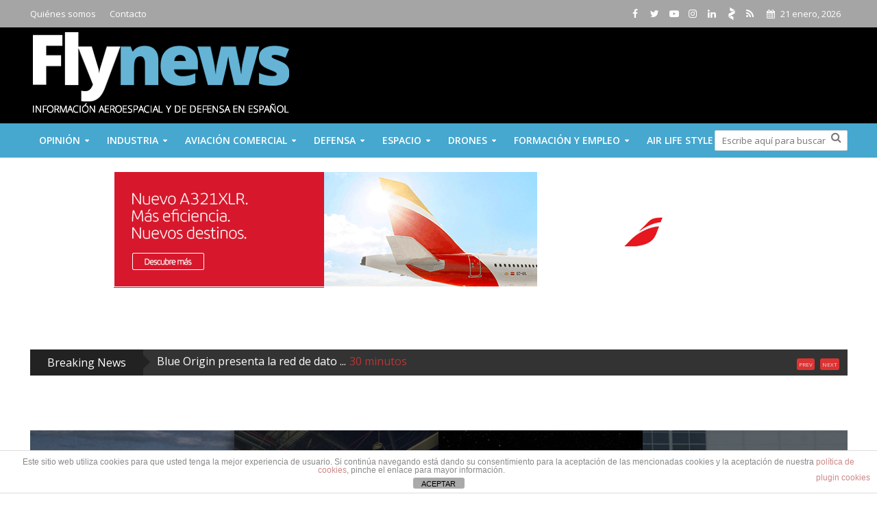

--- FILE ---
content_type: text/html; charset=UTF-8
request_url: https://fly-news.es/
body_size: 56570
content:
<!DOCTYPE html>
<html lang="es">
<head>
<meta charset="UTF-8">
<meta name="viewport" content="width=device-width,initial-scale=1.0">
<link rel="pingback" href="https://fly-news.es/xmlrpc.php">
<link rel="profile" href="https://gmpg.org/xfn/11" />
<meta name='robots' content='index, follow, max-image-preview:large, max-snippet:-1, max-video-preview:-1' />
<!-- Etiqueta de Google (gtag.js) modo de consentimiento dataLayer añadido por Site Kit -->
<script type="text/javascript" id="google_gtagjs-js-consent-mode-data-layer">
/* <![CDATA[ */
window.dataLayer = window.dataLayer || [];function gtag(){dataLayer.push(arguments);}
gtag('consent', 'default', {"ad_personalization":"denied","ad_storage":"denied","ad_user_data":"denied","analytics_storage":"denied","functionality_storage":"denied","security_storage":"denied","personalization_storage":"denied","region":["AT","BE","BG","CH","CY","CZ","DE","DK","EE","ES","FI","FR","GB","GR","HR","HU","IE","IS","IT","LI","LT","LU","LV","MT","NL","NO","PL","PT","RO","SE","SI","SK"],"wait_for_update":500});
window._googlesitekitConsentCategoryMap = {"statistics":["analytics_storage"],"marketing":["ad_storage","ad_user_data","ad_personalization"],"functional":["functionality_storage","security_storage"],"preferences":["personalization_storage"]};
window._googlesitekitConsents = {"ad_personalization":"denied","ad_storage":"denied","ad_user_data":"denied","analytics_storage":"denied","functionality_storage":"denied","security_storage":"denied","personalization_storage":"denied","region":["AT","BE","BG","CH","CY","CZ","DE","DK","EE","ES","FI","FR","GB","GR","HR","HU","IE","IS","IT","LI","LT","LU","LV","MT","NL","NO","PL","PT","RO","SE","SI","SK"],"wait_for_update":500};
/* ]]> */
</script>
<!-- Fin de la etiqueta Google (gtag.js) modo de consentimiento dataLayer añadido por Site Kit -->

	<!-- This site is optimized with the Yoast SEO plugin v21.8 - https://yoast.com/wordpress/plugins/seo/ -->
	<title>Fly News, información aeroespacial y de defensa en español</title>
	<meta name="description" content="Revista de información aeronáutica que toca todas las áreas de actividad relacionadas con este estratégico sector. Con información sobre nuevos aviones, corporativos o de negocio, aeronaves militares, como los súper cazas de las principales fuerzas aéreas del mundo, aviones militares, helicópteros, etcétera." />
	<link rel="canonical" href="https://fly-news.es/" />
	<meta property="og:locale" content="es_ES" />
	<meta property="og:type" content="website" />
	<meta property="og:title" content="Fly News, información aeroespacial y de defensa en español" />
	<meta property="og:description" content="Revista de información aeronáutica que toca todas las áreas de actividad relacionadas con este estratégico sector. Con información sobre nuevos aviones, corporativos o de negocio, aeronaves militares, como los súper cazas de las principales fuerzas aéreas del mundo, aviones militares, helicópteros, etcétera." />
	<meta property="og:url" content="https://fly-news.es/" />
	<meta property="og:site_name" content="Fly News" />
	<meta property="article:publisher" content="https://www.facebook.com/flynewsmagazine" />
	<meta property="article:modified_time" content="2025-11-21T09:14:40+00:00" />
	<meta name="twitter:card" content="summary_large_image" />
	<meta name="twitter:site" content="@flynewsmagazine" />
	<script type="application/ld+json" class="yoast-schema-graph">{"@context":"https://schema.org","@graph":[{"@type":"WebPage","@id":"https://fly-news.es/","url":"https://fly-news.es/","name":"Fly News, información aeroespacial y de defensa en español","isPartOf":{"@id":"https://fly-news.es/#website"},"about":{"@id":"https://fly-news.es/#organization"},"datePublished":"2016-12-12T13:21:40+00:00","dateModified":"2025-11-21T09:14:40+00:00","description":"Revista de información aeronáutica que toca todas las áreas de actividad relacionadas con este estratégico sector. Con información sobre nuevos aviones, corporativos o de negocio, aeronaves militares, como los súper cazas de las principales fuerzas aéreas del mundo, aviones militares, helicópteros, etcétera.","breadcrumb":{"@id":"https://fly-news.es/#breadcrumb"},"inLanguage":"es","potentialAction":[{"@type":"ReadAction","target":["https://fly-news.es/"]}]},{"@type":"BreadcrumbList","@id":"https://fly-news.es/#breadcrumb","itemListElement":[{"@type":"ListItem","position":1,"name":"Portada"}]},{"@type":"WebSite","@id":"https://fly-news.es/#website","url":"https://fly-news.es/","name":"Fly News","description":"","publisher":{"@id":"https://fly-news.es/#organization"},"potentialAction":[{"@type":"SearchAction","target":{"@type":"EntryPoint","urlTemplate":"https://fly-news.es/?s={search_term_string}"},"query-input":"required name=search_term_string"}],"inLanguage":"es"},{"@type":"Organization","@id":"https://fly-news.es/#organization","name":"Fly News","url":"https://fly-news.es/","logo":{"@type":"ImageObject","inLanguage":"es","@id":"https://fly-news.es/#/schema/logo/image/","url":"https://fly-news.es/wp-content/uploads/logo-flynews1.png","contentUrl":"https://fly-news.es/wp-content/uploads/logo-flynews1.png","width":382,"height":136,"caption":"Fly News"},"image":{"@id":"https://fly-news.es/#/schema/logo/image/"},"sameAs":["https://www.facebook.com/flynewsmagazine","https://twitter.com/flynewsmagazine"]}]}</script>
	<!-- / Yoast SEO plugin. -->


<link rel='dns-prefetch' href='//www.googletagmanager.com' />
<link rel='dns-prefetch' href='//fonts.googleapis.com' />
<link rel="alternate" type="application/rss+xml" title="Fly News &raquo; Feed" href="https://fly-news.es/feed/" />
<link rel="alternate" type="application/rss+xml" title="Fly News &raquo; Feed de los comentarios" href="https://fly-news.es/comments/feed/" />
<link rel="alternate" title="oEmbed (JSON)" type="application/json+oembed" href="https://fly-news.es/wp-json/oembed/1.0/embed?url=https%3A%2F%2Ffly-news.es%2F" />
<link rel="alternate" title="oEmbed (XML)" type="text/xml+oembed" href="https://fly-news.es/wp-json/oembed/1.0/embed?url=https%3A%2F%2Ffly-news.es%2F&#038;format=xml" />
<style id='wp-img-auto-sizes-contain-inline-css' type='text/css'>
img:is([sizes=auto i],[sizes^="auto," i]){contain-intrinsic-size:3000px 1500px}
/*# sourceURL=wp-img-auto-sizes-contain-inline-css */
</style>
<link rel='stylesheet' id='breaking-nt-style-css' href='https://fly-news.es/wp-content/plugins/breaking-news-ticker/assets/css/ticker-style.css' type='text/css' media='all' />
<style id='wp-emoji-styles-inline-css' type='text/css'>

	img.wp-smiley, img.emoji {
		display: inline !important;
		border: none !important;
		box-shadow: none !important;
		height: 1em !important;
		width: 1em !important;
		margin: 0 0.07em !important;
		vertical-align: -0.1em !important;
		background: none !important;
		padding: 0 !important;
	}
/*# sourceURL=wp-emoji-styles-inline-css */
</style>
<style id='wp-block-library-inline-css' type='text/css'>
:root{--wp-block-synced-color:#7a00df;--wp-block-synced-color--rgb:122,0,223;--wp-bound-block-color:var(--wp-block-synced-color);--wp-editor-canvas-background:#ddd;--wp-admin-theme-color:#007cba;--wp-admin-theme-color--rgb:0,124,186;--wp-admin-theme-color-darker-10:#006ba1;--wp-admin-theme-color-darker-10--rgb:0,107,160.5;--wp-admin-theme-color-darker-20:#005a87;--wp-admin-theme-color-darker-20--rgb:0,90,135;--wp-admin-border-width-focus:2px}@media (min-resolution:192dpi){:root{--wp-admin-border-width-focus:1.5px}}.wp-element-button{cursor:pointer}:root .has-very-light-gray-background-color{background-color:#eee}:root .has-very-dark-gray-background-color{background-color:#313131}:root .has-very-light-gray-color{color:#eee}:root .has-very-dark-gray-color{color:#313131}:root .has-vivid-green-cyan-to-vivid-cyan-blue-gradient-background{background:linear-gradient(135deg,#00d084,#0693e3)}:root .has-purple-crush-gradient-background{background:linear-gradient(135deg,#34e2e4,#4721fb 50%,#ab1dfe)}:root .has-hazy-dawn-gradient-background{background:linear-gradient(135deg,#faaca8,#dad0ec)}:root .has-subdued-olive-gradient-background{background:linear-gradient(135deg,#fafae1,#67a671)}:root .has-atomic-cream-gradient-background{background:linear-gradient(135deg,#fdd79a,#004a59)}:root .has-nightshade-gradient-background{background:linear-gradient(135deg,#330968,#31cdcf)}:root .has-midnight-gradient-background{background:linear-gradient(135deg,#020381,#2874fc)}:root{--wp--preset--font-size--normal:16px;--wp--preset--font-size--huge:42px}.has-regular-font-size{font-size:1em}.has-larger-font-size{font-size:2.625em}.has-normal-font-size{font-size:var(--wp--preset--font-size--normal)}.has-huge-font-size{font-size:var(--wp--preset--font-size--huge)}.has-text-align-center{text-align:center}.has-text-align-left{text-align:left}.has-text-align-right{text-align:right}.has-fit-text{white-space:nowrap!important}#end-resizable-editor-section{display:none}.aligncenter{clear:both}.items-justified-left{justify-content:flex-start}.items-justified-center{justify-content:center}.items-justified-right{justify-content:flex-end}.items-justified-space-between{justify-content:space-between}.screen-reader-text{border:0;clip-path:inset(50%);height:1px;margin:-1px;overflow:hidden;padding:0;position:absolute;width:1px;word-wrap:normal!important}.screen-reader-text:focus{background-color:#ddd;clip-path:none;color:#444;display:block;font-size:1em;height:auto;left:5px;line-height:normal;padding:15px 23px 14px;text-decoration:none;top:5px;width:auto;z-index:100000}html :where(.has-border-color){border-style:solid}html :where([style*=border-top-color]){border-top-style:solid}html :where([style*=border-right-color]){border-right-style:solid}html :where([style*=border-bottom-color]){border-bottom-style:solid}html :where([style*=border-left-color]){border-left-style:solid}html :where([style*=border-width]){border-style:solid}html :where([style*=border-top-width]){border-top-style:solid}html :where([style*=border-right-width]){border-right-style:solid}html :where([style*=border-bottom-width]){border-bottom-style:solid}html :where([style*=border-left-width]){border-left-style:solid}html :where(img[class*=wp-image-]){height:auto;max-width:100%}:where(figure){margin:0 0 1em}html :where(.is-position-sticky){--wp-admin--admin-bar--position-offset:var(--wp-admin--admin-bar--height,0px)}@media screen and (max-width:600px){html :where(.is-position-sticky){--wp-admin--admin-bar--position-offset:0px}}

/*# sourceURL=wp-block-library-inline-css */
</style><style id='wp-block-heading-inline-css' type='text/css'>
h1:where(.wp-block-heading).has-background,h2:where(.wp-block-heading).has-background,h3:where(.wp-block-heading).has-background,h4:where(.wp-block-heading).has-background,h5:where(.wp-block-heading).has-background,h6:where(.wp-block-heading).has-background{padding:1.25em 2.375em}h1.has-text-align-left[style*=writing-mode]:where([style*=vertical-lr]),h1.has-text-align-right[style*=writing-mode]:where([style*=vertical-rl]),h2.has-text-align-left[style*=writing-mode]:where([style*=vertical-lr]),h2.has-text-align-right[style*=writing-mode]:where([style*=vertical-rl]),h3.has-text-align-left[style*=writing-mode]:where([style*=vertical-lr]),h3.has-text-align-right[style*=writing-mode]:where([style*=vertical-rl]),h4.has-text-align-left[style*=writing-mode]:where([style*=vertical-lr]),h4.has-text-align-right[style*=writing-mode]:where([style*=vertical-rl]),h5.has-text-align-left[style*=writing-mode]:where([style*=vertical-lr]),h5.has-text-align-right[style*=writing-mode]:where([style*=vertical-rl]),h6.has-text-align-left[style*=writing-mode]:where([style*=vertical-lr]),h6.has-text-align-right[style*=writing-mode]:where([style*=vertical-rl]){rotate:180deg}
/*# sourceURL=https://fly-news.es/wp-includes/blocks/heading/style.min.css */
</style>
<style id='wp-block-image-inline-css' type='text/css'>
.wp-block-image>a,.wp-block-image>figure>a{display:inline-block}.wp-block-image img{box-sizing:border-box;height:auto;max-width:100%;vertical-align:bottom}@media not (prefers-reduced-motion){.wp-block-image img.hide{visibility:hidden}.wp-block-image img.show{animation:show-content-image .4s}}.wp-block-image[style*=border-radius] img,.wp-block-image[style*=border-radius]>a{border-radius:inherit}.wp-block-image.has-custom-border img{box-sizing:border-box}.wp-block-image.aligncenter{text-align:center}.wp-block-image.alignfull>a,.wp-block-image.alignwide>a{width:100%}.wp-block-image.alignfull img,.wp-block-image.alignwide img{height:auto;width:100%}.wp-block-image .aligncenter,.wp-block-image .alignleft,.wp-block-image .alignright,.wp-block-image.aligncenter,.wp-block-image.alignleft,.wp-block-image.alignright{display:table}.wp-block-image .aligncenter>figcaption,.wp-block-image .alignleft>figcaption,.wp-block-image .alignright>figcaption,.wp-block-image.aligncenter>figcaption,.wp-block-image.alignleft>figcaption,.wp-block-image.alignright>figcaption{caption-side:bottom;display:table-caption}.wp-block-image .alignleft{float:left;margin:.5em 1em .5em 0}.wp-block-image .alignright{float:right;margin:.5em 0 .5em 1em}.wp-block-image .aligncenter{margin-left:auto;margin-right:auto}.wp-block-image :where(figcaption){margin-bottom:1em;margin-top:.5em}.wp-block-image.is-style-circle-mask img{border-radius:9999px}@supports ((-webkit-mask-image:none) or (mask-image:none)) or (-webkit-mask-image:none){.wp-block-image.is-style-circle-mask img{border-radius:0;-webkit-mask-image:url('data:image/svg+xml;utf8,<svg viewBox="0 0 100 100" xmlns="http://www.w3.org/2000/svg"><circle cx="50" cy="50" r="50"/></svg>');mask-image:url('data:image/svg+xml;utf8,<svg viewBox="0 0 100 100" xmlns="http://www.w3.org/2000/svg"><circle cx="50" cy="50" r="50"/></svg>');mask-mode:alpha;-webkit-mask-position:center;mask-position:center;-webkit-mask-repeat:no-repeat;mask-repeat:no-repeat;-webkit-mask-size:contain;mask-size:contain}}:root :where(.wp-block-image.is-style-rounded img,.wp-block-image .is-style-rounded img){border-radius:9999px}.wp-block-image figure{margin:0}.wp-lightbox-container{display:flex;flex-direction:column;position:relative}.wp-lightbox-container img{cursor:zoom-in}.wp-lightbox-container img:hover+button{opacity:1}.wp-lightbox-container button{align-items:center;backdrop-filter:blur(16px) saturate(180%);background-color:#5a5a5a40;border:none;border-radius:4px;cursor:zoom-in;display:flex;height:20px;justify-content:center;opacity:0;padding:0;position:absolute;right:16px;text-align:center;top:16px;width:20px;z-index:100}@media not (prefers-reduced-motion){.wp-lightbox-container button{transition:opacity .2s ease}}.wp-lightbox-container button:focus-visible{outline:3px auto #5a5a5a40;outline:3px auto -webkit-focus-ring-color;outline-offset:3px}.wp-lightbox-container button:hover{cursor:pointer;opacity:1}.wp-lightbox-container button:focus{opacity:1}.wp-lightbox-container button:focus,.wp-lightbox-container button:hover,.wp-lightbox-container button:not(:hover):not(:active):not(.has-background){background-color:#5a5a5a40;border:none}.wp-lightbox-overlay{box-sizing:border-box;cursor:zoom-out;height:100vh;left:0;overflow:hidden;position:fixed;top:0;visibility:hidden;width:100%;z-index:100000}.wp-lightbox-overlay .close-button{align-items:center;cursor:pointer;display:flex;justify-content:center;min-height:40px;min-width:40px;padding:0;position:absolute;right:calc(env(safe-area-inset-right) + 16px);top:calc(env(safe-area-inset-top) + 16px);z-index:5000000}.wp-lightbox-overlay .close-button:focus,.wp-lightbox-overlay .close-button:hover,.wp-lightbox-overlay .close-button:not(:hover):not(:active):not(.has-background){background:none;border:none}.wp-lightbox-overlay .lightbox-image-container{height:var(--wp--lightbox-container-height);left:50%;overflow:hidden;position:absolute;top:50%;transform:translate(-50%,-50%);transform-origin:top left;width:var(--wp--lightbox-container-width);z-index:9999999999}.wp-lightbox-overlay .wp-block-image{align-items:center;box-sizing:border-box;display:flex;height:100%;justify-content:center;margin:0;position:relative;transform-origin:0 0;width:100%;z-index:3000000}.wp-lightbox-overlay .wp-block-image img{height:var(--wp--lightbox-image-height);min-height:var(--wp--lightbox-image-height);min-width:var(--wp--lightbox-image-width);width:var(--wp--lightbox-image-width)}.wp-lightbox-overlay .wp-block-image figcaption{display:none}.wp-lightbox-overlay button{background:none;border:none}.wp-lightbox-overlay .scrim{background-color:#fff;height:100%;opacity:.9;position:absolute;width:100%;z-index:2000000}.wp-lightbox-overlay.active{visibility:visible}@media not (prefers-reduced-motion){.wp-lightbox-overlay.active{animation:turn-on-visibility .25s both}.wp-lightbox-overlay.active img{animation:turn-on-visibility .35s both}.wp-lightbox-overlay.show-closing-animation:not(.active){animation:turn-off-visibility .35s both}.wp-lightbox-overlay.show-closing-animation:not(.active) img{animation:turn-off-visibility .25s both}.wp-lightbox-overlay.zoom.active{animation:none;opacity:1;visibility:visible}.wp-lightbox-overlay.zoom.active .lightbox-image-container{animation:lightbox-zoom-in .4s}.wp-lightbox-overlay.zoom.active .lightbox-image-container img{animation:none}.wp-lightbox-overlay.zoom.active .scrim{animation:turn-on-visibility .4s forwards}.wp-lightbox-overlay.zoom.show-closing-animation:not(.active){animation:none}.wp-lightbox-overlay.zoom.show-closing-animation:not(.active) .lightbox-image-container{animation:lightbox-zoom-out .4s}.wp-lightbox-overlay.zoom.show-closing-animation:not(.active) .lightbox-image-container img{animation:none}.wp-lightbox-overlay.zoom.show-closing-animation:not(.active) .scrim{animation:turn-off-visibility .4s forwards}}@keyframes show-content-image{0%{visibility:hidden}99%{visibility:hidden}to{visibility:visible}}@keyframes turn-on-visibility{0%{opacity:0}to{opacity:1}}@keyframes turn-off-visibility{0%{opacity:1;visibility:visible}99%{opacity:0;visibility:visible}to{opacity:0;visibility:hidden}}@keyframes lightbox-zoom-in{0%{transform:translate(calc((-100vw + var(--wp--lightbox-scrollbar-width))/2 + var(--wp--lightbox-initial-left-position)),calc(-50vh + var(--wp--lightbox-initial-top-position))) scale(var(--wp--lightbox-scale))}to{transform:translate(-50%,-50%) scale(1)}}@keyframes lightbox-zoom-out{0%{transform:translate(-50%,-50%) scale(1);visibility:visible}99%{visibility:visible}to{transform:translate(calc((-100vw + var(--wp--lightbox-scrollbar-width))/2 + var(--wp--lightbox-initial-left-position)),calc(-50vh + var(--wp--lightbox-initial-top-position))) scale(var(--wp--lightbox-scale));visibility:hidden}}
/*# sourceURL=https://fly-news.es/wp-includes/blocks/image/style.min.css */
</style>
<style id='wp-block-embed-inline-css' type='text/css'>
.wp-block-embed.alignleft,.wp-block-embed.alignright,.wp-block[data-align=left]>[data-type="core/embed"],.wp-block[data-align=right]>[data-type="core/embed"]{max-width:360px;width:100%}.wp-block-embed.alignleft .wp-block-embed__wrapper,.wp-block-embed.alignright .wp-block-embed__wrapper,.wp-block[data-align=left]>[data-type="core/embed"] .wp-block-embed__wrapper,.wp-block[data-align=right]>[data-type="core/embed"] .wp-block-embed__wrapper{min-width:280px}.wp-block-cover .wp-block-embed{min-height:240px;min-width:320px}.wp-block-embed{overflow-wrap:break-word}.wp-block-embed :where(figcaption){margin-bottom:1em;margin-top:.5em}.wp-block-embed iframe{max-width:100%}.wp-block-embed__wrapper{position:relative}.wp-embed-responsive .wp-has-aspect-ratio .wp-block-embed__wrapper:before{content:"";display:block;padding-top:50%}.wp-embed-responsive .wp-has-aspect-ratio iframe{bottom:0;height:100%;left:0;position:absolute;right:0;top:0;width:100%}.wp-embed-responsive .wp-embed-aspect-21-9 .wp-block-embed__wrapper:before{padding-top:42.85%}.wp-embed-responsive .wp-embed-aspect-18-9 .wp-block-embed__wrapper:before{padding-top:50%}.wp-embed-responsive .wp-embed-aspect-16-9 .wp-block-embed__wrapper:before{padding-top:56.25%}.wp-embed-responsive .wp-embed-aspect-4-3 .wp-block-embed__wrapper:before{padding-top:75%}.wp-embed-responsive .wp-embed-aspect-1-1 .wp-block-embed__wrapper:before{padding-top:100%}.wp-embed-responsive .wp-embed-aspect-9-16 .wp-block-embed__wrapper:before{padding-top:177.77%}.wp-embed-responsive .wp-embed-aspect-1-2 .wp-block-embed__wrapper:before{padding-top:200%}
/*# sourceURL=https://fly-news.es/wp-includes/blocks/embed/style.min.css */
</style>
<style id='wp-block-paragraph-inline-css' type='text/css'>
.is-small-text{font-size:.875em}.is-regular-text{font-size:1em}.is-large-text{font-size:2.25em}.is-larger-text{font-size:3em}.has-drop-cap:not(:focus):first-letter{float:left;font-size:8.4em;font-style:normal;font-weight:100;line-height:.68;margin:.05em .1em 0 0;text-transform:uppercase}body.rtl .has-drop-cap:not(:focus):first-letter{float:none;margin-left:.1em}p.has-drop-cap.has-background{overflow:hidden}:root :where(p.has-background){padding:1.25em 2.375em}:where(p.has-text-color:not(.has-link-color)) a{color:inherit}p.has-text-align-left[style*="writing-mode:vertical-lr"],p.has-text-align-right[style*="writing-mode:vertical-rl"]{rotate:180deg}
/*# sourceURL=https://fly-news.es/wp-includes/blocks/paragraph/style.min.css */
</style>
<style id='global-styles-inline-css' type='text/css'>
:root{--wp--preset--aspect-ratio--square: 1;--wp--preset--aspect-ratio--4-3: 4/3;--wp--preset--aspect-ratio--3-4: 3/4;--wp--preset--aspect-ratio--3-2: 3/2;--wp--preset--aspect-ratio--2-3: 2/3;--wp--preset--aspect-ratio--16-9: 16/9;--wp--preset--aspect-ratio--9-16: 9/16;--wp--preset--color--black: #000000;--wp--preset--color--cyan-bluish-gray: #abb8c3;--wp--preset--color--white: #ffffff;--wp--preset--color--pale-pink: #f78da7;--wp--preset--color--vivid-red: #cf2e2e;--wp--preset--color--luminous-vivid-orange: #ff6900;--wp--preset--color--luminous-vivid-amber: #fcb900;--wp--preset--color--light-green-cyan: #7bdcb5;--wp--preset--color--vivid-green-cyan: #00d084;--wp--preset--color--pale-cyan-blue: #8ed1fc;--wp--preset--color--vivid-cyan-blue: #0693e3;--wp--preset--color--vivid-purple: #9b51e0;--wp--preset--color--herald-acc: #46a7cf;--wp--preset--color--herald-meta: #999999;--wp--preset--color--herald-txt: #444444;--wp--preset--color--herald-bg: #ffffff;--wp--preset--color--herald-cat-13675: #e2007a;--wp--preset--color--herald-cat-13676: #86b35e;--wp--preset--color--herald-cat-13677: #f49133;--wp--preset--color--herald-cat-13678: #225580;--wp--preset--color--herald-cat-13679: #b1a495;--wp--preset--color--herald-cat-13680: #fede3b;--wp--preset--gradient--vivid-cyan-blue-to-vivid-purple: linear-gradient(135deg,rgb(6,147,227) 0%,rgb(155,81,224) 100%);--wp--preset--gradient--light-green-cyan-to-vivid-green-cyan: linear-gradient(135deg,rgb(122,220,180) 0%,rgb(0,208,130) 100%);--wp--preset--gradient--luminous-vivid-amber-to-luminous-vivid-orange: linear-gradient(135deg,rgb(252,185,0) 0%,rgb(255,105,0) 100%);--wp--preset--gradient--luminous-vivid-orange-to-vivid-red: linear-gradient(135deg,rgb(255,105,0) 0%,rgb(207,46,46) 100%);--wp--preset--gradient--very-light-gray-to-cyan-bluish-gray: linear-gradient(135deg,rgb(238,238,238) 0%,rgb(169,184,195) 100%);--wp--preset--gradient--cool-to-warm-spectrum: linear-gradient(135deg,rgb(74,234,220) 0%,rgb(151,120,209) 20%,rgb(207,42,186) 40%,rgb(238,44,130) 60%,rgb(251,105,98) 80%,rgb(254,248,76) 100%);--wp--preset--gradient--blush-light-purple: linear-gradient(135deg,rgb(255,206,236) 0%,rgb(152,150,240) 100%);--wp--preset--gradient--blush-bordeaux: linear-gradient(135deg,rgb(254,205,165) 0%,rgb(254,45,45) 50%,rgb(107,0,62) 100%);--wp--preset--gradient--luminous-dusk: linear-gradient(135deg,rgb(255,203,112) 0%,rgb(199,81,192) 50%,rgb(65,88,208) 100%);--wp--preset--gradient--pale-ocean: linear-gradient(135deg,rgb(255,245,203) 0%,rgb(182,227,212) 50%,rgb(51,167,181) 100%);--wp--preset--gradient--electric-grass: linear-gradient(135deg,rgb(202,248,128) 0%,rgb(113,206,126) 100%);--wp--preset--gradient--midnight: linear-gradient(135deg,rgb(2,3,129) 0%,rgb(40,116,252) 100%);--wp--preset--font-size--small: 12.8px;--wp--preset--font-size--medium: 20px;--wp--preset--font-size--large: 22.4px;--wp--preset--font-size--x-large: 42px;--wp--preset--font-size--normal: 16px;--wp--preset--font-size--huge: 28.8px;--wp--preset--spacing--20: 0.44rem;--wp--preset--spacing--30: 0.67rem;--wp--preset--spacing--40: 1rem;--wp--preset--spacing--50: 1.5rem;--wp--preset--spacing--60: 2.25rem;--wp--preset--spacing--70: 3.38rem;--wp--preset--spacing--80: 5.06rem;--wp--preset--shadow--natural: 6px 6px 9px rgba(0, 0, 0, 0.2);--wp--preset--shadow--deep: 12px 12px 50px rgba(0, 0, 0, 0.4);--wp--preset--shadow--sharp: 6px 6px 0px rgba(0, 0, 0, 0.2);--wp--preset--shadow--outlined: 6px 6px 0px -3px rgb(255, 255, 255), 6px 6px rgb(0, 0, 0);--wp--preset--shadow--crisp: 6px 6px 0px rgb(0, 0, 0);}:where(.is-layout-flex){gap: 0.5em;}:where(.is-layout-grid){gap: 0.5em;}body .is-layout-flex{display: flex;}.is-layout-flex{flex-wrap: wrap;align-items: center;}.is-layout-flex > :is(*, div){margin: 0;}body .is-layout-grid{display: grid;}.is-layout-grid > :is(*, div){margin: 0;}:where(.wp-block-columns.is-layout-flex){gap: 2em;}:where(.wp-block-columns.is-layout-grid){gap: 2em;}:where(.wp-block-post-template.is-layout-flex){gap: 1.25em;}:where(.wp-block-post-template.is-layout-grid){gap: 1.25em;}.has-black-color{color: var(--wp--preset--color--black) !important;}.has-cyan-bluish-gray-color{color: var(--wp--preset--color--cyan-bluish-gray) !important;}.has-white-color{color: var(--wp--preset--color--white) !important;}.has-pale-pink-color{color: var(--wp--preset--color--pale-pink) !important;}.has-vivid-red-color{color: var(--wp--preset--color--vivid-red) !important;}.has-luminous-vivid-orange-color{color: var(--wp--preset--color--luminous-vivid-orange) !important;}.has-luminous-vivid-amber-color{color: var(--wp--preset--color--luminous-vivid-amber) !important;}.has-light-green-cyan-color{color: var(--wp--preset--color--light-green-cyan) !important;}.has-vivid-green-cyan-color{color: var(--wp--preset--color--vivid-green-cyan) !important;}.has-pale-cyan-blue-color{color: var(--wp--preset--color--pale-cyan-blue) !important;}.has-vivid-cyan-blue-color{color: var(--wp--preset--color--vivid-cyan-blue) !important;}.has-vivid-purple-color{color: var(--wp--preset--color--vivid-purple) !important;}.has-black-background-color{background-color: var(--wp--preset--color--black) !important;}.has-cyan-bluish-gray-background-color{background-color: var(--wp--preset--color--cyan-bluish-gray) !important;}.has-white-background-color{background-color: var(--wp--preset--color--white) !important;}.has-pale-pink-background-color{background-color: var(--wp--preset--color--pale-pink) !important;}.has-vivid-red-background-color{background-color: var(--wp--preset--color--vivid-red) !important;}.has-luminous-vivid-orange-background-color{background-color: var(--wp--preset--color--luminous-vivid-orange) !important;}.has-luminous-vivid-amber-background-color{background-color: var(--wp--preset--color--luminous-vivid-amber) !important;}.has-light-green-cyan-background-color{background-color: var(--wp--preset--color--light-green-cyan) !important;}.has-vivid-green-cyan-background-color{background-color: var(--wp--preset--color--vivid-green-cyan) !important;}.has-pale-cyan-blue-background-color{background-color: var(--wp--preset--color--pale-cyan-blue) !important;}.has-vivid-cyan-blue-background-color{background-color: var(--wp--preset--color--vivid-cyan-blue) !important;}.has-vivid-purple-background-color{background-color: var(--wp--preset--color--vivid-purple) !important;}.has-black-border-color{border-color: var(--wp--preset--color--black) !important;}.has-cyan-bluish-gray-border-color{border-color: var(--wp--preset--color--cyan-bluish-gray) !important;}.has-white-border-color{border-color: var(--wp--preset--color--white) !important;}.has-pale-pink-border-color{border-color: var(--wp--preset--color--pale-pink) !important;}.has-vivid-red-border-color{border-color: var(--wp--preset--color--vivid-red) !important;}.has-luminous-vivid-orange-border-color{border-color: var(--wp--preset--color--luminous-vivid-orange) !important;}.has-luminous-vivid-amber-border-color{border-color: var(--wp--preset--color--luminous-vivid-amber) !important;}.has-light-green-cyan-border-color{border-color: var(--wp--preset--color--light-green-cyan) !important;}.has-vivid-green-cyan-border-color{border-color: var(--wp--preset--color--vivid-green-cyan) !important;}.has-pale-cyan-blue-border-color{border-color: var(--wp--preset--color--pale-cyan-blue) !important;}.has-vivid-cyan-blue-border-color{border-color: var(--wp--preset--color--vivid-cyan-blue) !important;}.has-vivid-purple-border-color{border-color: var(--wp--preset--color--vivid-purple) !important;}.has-vivid-cyan-blue-to-vivid-purple-gradient-background{background: var(--wp--preset--gradient--vivid-cyan-blue-to-vivid-purple) !important;}.has-light-green-cyan-to-vivid-green-cyan-gradient-background{background: var(--wp--preset--gradient--light-green-cyan-to-vivid-green-cyan) !important;}.has-luminous-vivid-amber-to-luminous-vivid-orange-gradient-background{background: var(--wp--preset--gradient--luminous-vivid-amber-to-luminous-vivid-orange) !important;}.has-luminous-vivid-orange-to-vivid-red-gradient-background{background: var(--wp--preset--gradient--luminous-vivid-orange-to-vivid-red) !important;}.has-very-light-gray-to-cyan-bluish-gray-gradient-background{background: var(--wp--preset--gradient--very-light-gray-to-cyan-bluish-gray) !important;}.has-cool-to-warm-spectrum-gradient-background{background: var(--wp--preset--gradient--cool-to-warm-spectrum) !important;}.has-blush-light-purple-gradient-background{background: var(--wp--preset--gradient--blush-light-purple) !important;}.has-blush-bordeaux-gradient-background{background: var(--wp--preset--gradient--blush-bordeaux) !important;}.has-luminous-dusk-gradient-background{background: var(--wp--preset--gradient--luminous-dusk) !important;}.has-pale-ocean-gradient-background{background: var(--wp--preset--gradient--pale-ocean) !important;}.has-electric-grass-gradient-background{background: var(--wp--preset--gradient--electric-grass) !important;}.has-midnight-gradient-background{background: var(--wp--preset--gradient--midnight) !important;}.has-small-font-size{font-size: var(--wp--preset--font-size--small) !important;}.has-medium-font-size{font-size: var(--wp--preset--font-size--medium) !important;}.has-large-font-size{font-size: var(--wp--preset--font-size--large) !important;}.has-x-large-font-size{font-size: var(--wp--preset--font-size--x-large) !important;}
/*# sourceURL=global-styles-inline-css */
</style>

<style id='classic-theme-styles-inline-css' type='text/css'>
/*! This file is auto-generated */
.wp-block-button__link{color:#fff;background-color:#32373c;border-radius:9999px;box-shadow:none;text-decoration:none;padding:calc(.667em + 2px) calc(1.333em + 2px);font-size:1.125em}.wp-block-file__button{background:#32373c;color:#fff;text-decoration:none}
/*# sourceURL=/wp-includes/css/classic-themes.min.css */
</style>
<link rel='stylesheet' id='titan-adminbar-styles-css' href='https://fly-news.es/wp-content/plugins/anti-spam/assets/css/admin-bar.css' type='text/css' media='all' />
<link rel='stylesheet' id='front-estilos-css' href='https://fly-news.es/wp-content/plugins/asesor-cookies-para-la-ley-en-espana/html/front/estilos.css' type='text/css' media='all' />
<link rel='stylesheet' id='contact-form-7-css' href='https://fly-news.es/wp-content/plugins/contact-form-7/includes/css/styles.css' type='text/css' media='all' />
<link rel='stylesheet' id='mks_shortcodes_simple_line_icons-css' href='https://fly-news.es/wp-content/plugins/meks-flexible-shortcodes/css/simple-line/simple-line-icons.css' type='text/css' media='screen' />
<link rel='stylesheet' id='mks_shortcodes_css-css' href='https://fly-news.es/wp-content/plugins/meks-flexible-shortcodes/css/style.css' type='text/css' media='screen' />
<link rel='stylesheet' id='herald-fonts-css' href='https://fonts.googleapis.com/css?family=Open+Sans%3A400%2C600%7CLato%3A400%2C700&#038;subset=latin' type='text/css' media='all' />
<link rel='stylesheet' id='herald-main-css' href='https://fly-news.es/wp-content/themes/herald/assets/css/min.css' type='text/css' media='all' />
<style id='herald-main-inline-css' type='text/css'>
h1, .h1, .herald-no-sid .herald-posts .h2{ font-size: 4.0rem; }h2, .h2, .herald-no-sid .herald-posts .h3{ font-size: 3.3rem; }h3, .h3, .herald-no-sid .herald-posts .h4 { font-size: 2.8rem; }h4, .h4, .herald-no-sid .herald-posts .h5 { font-size: 2.3rem; }h5, .h5, .herald-no-sid .herald-posts .h6 { font-size: 1.9rem; }h6, .h6, .herald-no-sid .herald-posts .h7 { font-size: 1.6rem; }.h7 {font-size: 1.4rem;}.herald-entry-content, .herald-sidebar{font-size: 1.6rem;}.entry-content .entry-headline{font-size: 1.9rem;}body{font-size: 1.6rem;}.widget{font-size: 1.5rem;}.herald-menu{font-size: 1.4rem;}.herald-mod-title .herald-mod-h, .herald-sidebar .widget-title{font-size: 1.6rem;}.entry-meta .meta-item, .entry-meta a, .entry-meta span{font-size: 1.4rem;}.entry-meta.meta-small .meta-item, .entry-meta.meta-small a, .entry-meta.meta-small span{font-size: 1.3rem;}.herald-site-header .header-top,.header-top .herald-in-popup,.header-top .herald-menu ul {background: #a5a5a5;color: #ffffff;}.header-top a {color: #ffffff;}.header-top a:hover,.header-top .herald-menu li:hover > a{color: #000000;}.header-top .herald-menu-popup:hover > span,.header-top .herald-menu-popup-search span:hover,.header-top .herald-menu-popup-search.herald-search-active{color: #000000;}#wp-calendar tbody td a{background: #46a7cf;color:#FFF;}.header-top .herald-login #loginform label,.header-top .herald-login p,.header-top a.btn-logout {color: #000000;}.header-top .herald-login #loginform input {color: #a5a5a5;}.header-top .herald-login .herald-registration-link:after {background: rgba(0,0,0,0.25);}.header-top .herald-login #loginform input[type=submit],.header-top .herald-in-popup .btn-logout {background-color: #000000;color: #a5a5a5;}.header-top a.btn-logout:hover{color: #a5a5a5;}.header-middle{background-color: #000000;color: #707070;}.header-middle a{color: #707070;}.header-middle.herald-header-wraper,.header-middle .col-lg-12{height: 140px;}.header-middle .site-title img{max-height: 140px;}.header-middle .sub-menu{background-color: #707070;}.header-middle .sub-menu a,.header-middle .herald-search-submit:hover,.header-middle li.herald-mega-menu .col-lg-3 a:hover,.header-middle li.herald-mega-menu .col-lg-3 a:hover:after{color: #111111;}.header-middle .herald-menu li:hover > a,.header-middle .herald-menu-popup-search:hover > span,.header-middle .herald-cart-icon:hover > a{color: #111111;background-color: #707070;}.header-middle .current-menu-parent a,.header-middle .current-menu-ancestor a,.header-middle .current_page_item > a,.header-middle .current-menu-item > a{background-color: rgba(112,112,112,0.2); }.header-middle .sub-menu > li > a,.header-middle .herald-search-submit,.header-middle li.herald-mega-menu .col-lg-3 a{color: rgba(17,17,17,0.7); }.header-middle .sub-menu > li:hover > a{color: #111111; }.header-middle .herald-in-popup{background-color: #707070;}.header-middle .herald-menu-popup a{color: #111111;}.header-middle .herald-in-popup{background-color: #707070;}.header-middle .herald-search-input{color: #111111;}.header-middle .herald-menu-popup a{color: #111111;}.header-middle .herald-menu-popup > span,.header-middle .herald-search-active > span{color: #707070;}.header-middle .herald-menu-popup:hover > span,.header-middle .herald-search-active > span{background-color: #707070;color: #111111;}.header-middle .herald-login #loginform label,.header-middle .herald-login #loginform input,.header-middle .herald-login p,.header-middle a.btn-logout,.header-middle .herald-login .herald-registration-link:hover,.header-middle .herald-login .herald-lost-password-link:hover {color: #111111;}.header-middle .herald-login .herald-registration-link:after {background: rgba(17,17,17,0.15);}.header-middle .herald-login a,.header-middle .herald-username a {color: #111111;}.header-middle .herald-login a:hover,.header-middle .herald-login .herald-registration-link,.header-middle .herald-login .herald-lost-password-link {color: #000000;}.header-middle .herald-login #loginform input[type=submit],.header-middle .herald-in-popup .btn-logout {background-color: #000000;color: #707070;}.header-middle a.btn-logout:hover{color: #707070;}.header-bottom{background: #46a7cf;color: #ffffff;}.header-bottom a,.header-bottom .herald-site-header .herald-search-submit{color: #ffffff;}.header-bottom a:hover{color: #424242;}.header-bottom a:hover,.header-bottom .herald-menu li:hover > a,.header-bottom li.herald-mega-menu .col-lg-3 a:hover:after{color: #424242;}.header-bottom .herald-menu li:hover > a,.header-bottom .herald-menu-popup-search:hover > span,.header-bottom .herald-cart-icon:hover > a {color: #424242;background-color: #ffffff;}.header-bottom .current-menu-parent a,.header-bottom .current-menu-ancestor a,.header-bottom .current_page_item > a,.header-bottom .current-menu-item > a {background-color: rgba(255,255,255,0.2); }.header-bottom .sub-menu{background-color: #ffffff;}.header-bottom .herald-menu li.herald-mega-menu .col-lg-3 a,.header-bottom .sub-menu > li > a,.header-bottom .herald-search-submit{color: rgba(66,66,66,0.7); }.header-bottom .herald-menu li.herald-mega-menu .col-lg-3 a:hover,.header-bottom .sub-menu > li:hover > a{color: #424242; }.header-bottom .sub-menu > li > a,.header-bottom .herald-search-submit{color: rgba(66,66,66,0.7); }.header-bottom .sub-menu > li:hover > a{color: #424242; }.header-bottom .herald-in-popup {background-color: #ffffff;}.header-bottom .herald-menu-popup a {color: #424242;}.header-bottom .herald-in-popup,.header-bottom .herald-search-input {background-color: #ffffff;}.header-bottom .herald-menu-popup a,.header-bottom .herald-search-input{color: #424242;}.header-bottom .herald-menu-popup > span,.header-bottom .herald-search-active > span{color: #ffffff;}.header-bottom .herald-menu-popup:hover > span,.header-bottom .herald-search-active > span{background-color: #ffffff;color: #424242;}.header-bottom .herald-login #loginform label,.header-bottom .herald-login #loginform input,.header-bottom .herald-login p,.header-bottom a.btn-logout,.header-bottom .herald-login .herald-registration-link:hover,.header-bottom .herald-login .herald-lost-password-link:hover,.herald-responsive-header .herald-login #loginform label,.herald-responsive-header .herald-login #loginform input,.herald-responsive-header .herald-login p,.herald-responsive-header a.btn-logout,.herald-responsive-header .herald-login .herald-registration-link:hover,.herald-responsive-header .herald-login .herald-lost-password-link:hover {color: #424242;}.header-bottom .herald-login .herald-registration-link:after,.herald-responsive-header .herald-login .herald-registration-link:after {background: rgba(66,66,66,0.15);}.header-bottom .herald-login a,.herald-responsive-header .herald-login a {color: #424242;}.header-bottom .herald-login a:hover,.header-bottom .herald-login .herald-registration-link,.header-bottom .herald-login .herald-lost-password-link,.herald-responsive-header .herald-login a:hover,.herald-responsive-header .herald-login .herald-registration-link,.herald-responsive-header .herald-login .herald-lost-password-link {color: #46a7cf;}.header-bottom .herald-login #loginform input[type=submit],.herald-responsive-header .herald-login #loginform input[type=submit],.header-bottom .herald-in-popup .btn-logout,.herald-responsive-header .herald-in-popup .btn-logout {background-color: #46a7cf;color: #ffffff;}.header-bottom a.btn-logout:hover,.herald-responsive-header a.btn-logout:hover {color: #ffffff;}.herald-header-sticky{background: #46a7cf;color: #ffffff;}.herald-header-sticky a{color: #ffffff;}.herald-header-sticky .herald-menu li:hover > a{color: #444444;background-color: #ffffff;}.herald-header-sticky .sub-menu{background-color: #ffffff;}.herald-header-sticky .sub-menu a{color: #444444;}.herald-header-sticky .sub-menu > li:hover > a{color: #46a7cf;}.herald-header-sticky .herald-in-popup,.herald-header-sticky .herald-search-input {background-color: #ffffff;}.herald-header-sticky .herald-menu-popup a{color: #444444;}.herald-header-sticky .herald-menu-popup > span,.herald-header-sticky .herald-search-active > span{color: #ffffff;}.herald-header-sticky .herald-menu-popup:hover > span,.herald-header-sticky .herald-search-active > span{background-color: #ffffff;color: #444444;}.herald-header-sticky .herald-search-input,.herald-header-sticky .herald-search-submit{color: #444444;}.herald-header-sticky .herald-menu li:hover > a,.herald-header-sticky .herald-menu-popup-search:hover > span,.herald-header-sticky .herald-cart-icon:hover a {color: #444444;background-color: #ffffff;}.herald-header-sticky .herald-login #loginform label,.herald-header-sticky .herald-login #loginform input,.herald-header-sticky .herald-login p,.herald-header-sticky a.btn-logout,.herald-header-sticky .herald-login .herald-registration-link:hover,.herald-header-sticky .herald-login .herald-lost-password-link:hover {color: #444444;}.herald-header-sticky .herald-login .herald-registration-link:after {background: rgba(68,68,68,0.15);}.herald-header-sticky .herald-login a {color: #444444;}.herald-header-sticky .herald-login a:hover,.herald-header-sticky .herald-login .herald-registration-link,.herald-header-sticky .herald-login .herald-lost-password-link {color: #46a7cf;}.herald-header-sticky .herald-login #loginform input[type=submit],.herald-header-sticky .herald-in-popup .btn-logout {background-color: #46a7cf;color: #ffffff;}.herald-header-sticky a.btn-logout:hover{color: #ffffff;}.header-trending{background: #eeeeee;color: #666666;}.header-trending a{color: #666666;}.header-trending a:hover{color: #111111;}body { background-color: #ffffff;color: #444444;font-family: 'Open Sans';font-weight: 400;}.herald-site-content{background-color:#ffffff;}h1, h2, h3, h4, h5, h6,.h1, .h2, .h3, .h4, .h5, .h6, .h7,.wp-block-cover .wp-block-cover-image-text, .wp-block-cover .wp-block-cover-text, .wp-block-cover h2, .wp-block-cover-image .wp-block-cover-image-text, .wp-block-cover-image .wp-block-cover-text, .wp-block-cover-image h2{font-family: 'Lato';font-weight: 700;}.header-middle .herald-menu,.header-bottom .herald-menu,.herald-header-sticky .herald-menu,.herald-mobile-nav{font-family: 'Open Sans';font-weight: 600;}.herald-menu li.herald-mega-menu .herald-ovrld .meta-category a{font-family: 'Open Sans';font-weight: 400;}.herald-entry-content blockquote p{color: #46a7cf;}pre {background: rgba(68,68,68,0.06);border: 1px solid rgba(68,68,68,0.2);}thead {background: rgba(68,68,68,0.06);}a,.entry-title a:hover,.herald-menu .sub-menu li .meta-category a{color: #46a7cf;}.entry-meta-wrapper .entry-meta span:before,.entry-meta-wrapper .entry-meta a:before,.entry-meta-wrapper .entry-meta .meta-item:before,.entry-meta-wrapper .entry-meta div,li.herald-mega-menu .sub-menu .entry-title a,.entry-meta-wrapper .herald-author-twitter{color: #444444;}.herald-mod-title h1,.herald-mod-title h2,.herald-mod-title h4{color: #ffffff;}.herald-mod-head:after,.herald-mod-title .herald-color,.widget-title:after,.widget-title span{color: #ffffff;background-color: #333333;}.herald-mod-title .herald-color a{color: #ffffff;}.herald-ovrld .meta-category a,.herald-fa-wrapper .meta-category a{background-color: #46a7cf;}.meta-tags a,.widget_tag_cloud a,.herald-share-meta:after,.wp-block-tag-cloud a{background: rgba(51,51,51,0.1);}h1, h2, h3, h4, h5, h6,.entry-title a {color: #333333;}.herald-pagination .page-numbers,.herald-mod-subnav a,.herald-mod-actions a,.herald-slider-controls div,.meta-tags a,.widget.widget_tag_cloud a,.herald-sidebar .mks_autor_link_wrap a,.herald-sidebar .meks-instagram-follow-link a,.mks_themeforest_widget .mks_read_more a,.herald-read-more,.wp-block-tag-cloud a{color: #444444;}.widget.widget_tag_cloud a:hover,.entry-content .meta-tags a:hover,.wp-block-tag-cloud a:hover{background-color: #46a7cf;color: #FFF;}.herald-pagination .prev.page-numbers,.herald-pagination .next.page-numbers,.herald-pagination .prev.page-numbers:hover,.herald-pagination .next.page-numbers:hover,.herald-pagination .page-numbers.current,.herald-pagination .page-numbers.current:hover,.herald-next a,.herald-pagination .herald-next a:hover,.herald-prev a,.herald-pagination .herald-prev a:hover,.herald-load-more a,.herald-load-more a:hover,.entry-content .herald-search-submit,.herald-mod-desc .herald-search-submit,.wpcf7-submit,body div.wpforms-container-full .wpforms-form input[type=submit], body div.wpforms-container-full .wpforms-form button[type=submit], body div.wpforms-container-full .wpforms-form .wpforms-page-button {background-color:#46a7cf;color: #FFF;}.herald-pagination .page-numbers:hover{background-color: rgba(68,68,68,0.1);}.widget a,.recentcomments a,.widget a:hover,.herald-sticky-next a:hover,.herald-sticky-prev a:hover,.herald-mod-subnav a:hover,.herald-mod-actions a:hover,.herald-slider-controls div:hover,.meta-tags a:hover,.widget_tag_cloud a:hover,.mks_autor_link_wrap a:hover,.meks-instagram-follow-link a:hover,.mks_themeforest_widget .mks_read_more a:hover,.herald-read-more:hover,.widget .entry-title a:hover,li.herald-mega-menu .sub-menu .entry-title a:hover,.entry-meta-wrapper .meta-item:hover a,.entry-meta-wrapper .meta-item:hover a:before,.entry-meta-wrapper .herald-share:hover > span,.entry-meta-wrapper .herald-author-name:hover,.entry-meta-wrapper .herald-author-twitter:hover,.entry-meta-wrapper .herald-author-twitter:hover:before{color:#46a7cf;}.widget ul li a,.widget .entry-title a,.herald-author-name,.entry-meta-wrapper .meta-item,.entry-meta-wrapper .meta-item span,.entry-meta-wrapper .meta-item a,.herald-mod-actions a{color: #444444;}.widget li:before{background: rgba(68,68,68,0.3);}.widget_categories .count{background: #46a7cf;color: #FFF;}input[type="submit"],button[type="submit"],body div.wpforms-container-full .wpforms-form input[type=submit]:hover, body div.wpforms-container-full .wpforms-form button[type=submit]:hover, body div.wpforms-container-full .wpforms-form .wpforms-page-button:hover,.spinner > div{background-color: #46a7cf;}.herald-mod-actions a:hover,.comment-body .edit-link a,.herald-breadcrumbs a:hover{color:#46a7cf;}.herald-header-wraper .herald-soc-nav a:hover,.meta-tags span,li.herald-mega-menu .herald-ovrld .entry-title a,li.herald-mega-menu .herald-ovrld .entry-title a:hover,.herald-ovrld .entry-meta .herald-reviews i:before{color: #FFF;}.entry-meta .meta-item, .entry-meta span, .entry-meta a,.meta-category span,.post-date,.recentcomments,.rss-date,.comment-metadata a,.entry-meta a:hover,.herald-menu li.herald-mega-menu .col-lg-3 a:after,.herald-breadcrumbs,.herald-breadcrumbs a,.entry-meta .herald-reviews i:before{color: #999999;}.herald-lay-a .herald-lay-over{background: #ffffff;}.herald-pagination a:hover,input[type="submit"]:hover,button[type="submit"]:hover,.entry-content .herald-search-submit:hover,.wpcf7-submit:hover,.herald-fa-wrapper .meta-category a:hover,.herald-ovrld .meta-category a:hover,.herald-mod-desc .herald-search-submit:hover,.herald-single-sticky .herald-share .meks_ess a:hover,body div.wpforms-container-full .wpforms-form input[type=submit]:hover, body div.wpforms-container-full .wpforms-form button[type=submit]:hover, body div.wpforms-container-full .wpforms-form .wpforms-page-button:hover{cursor: pointer;text-decoration: none;background-image: -moz-linear-gradient(left,rgba(0,0,0,0.1) 0%,rgba(0,0,0,0.1) 100%);background-image: -webkit-gradient(linear,left top,right top,color-stop(0%,rgba(0,0,0,0.1)),color-stop(100%,rgba(0,0,0,0.1)));background-image: -webkit-linear-gradient(left,rgba(0,0,0,0.1) 0%,rgba(0,0,0,0.1) 100%);background-image: -o-linear-gradient(left,rgba(0,0,0,0.1) 0%,rgba(0,0,0,0.1) 100%);background-image: -ms-linear-gradient(left,rgba(0,0,0,0.1) 0%,rgba(0,0,0,0.1) 100%);background-image: linear-gradient(to right,rgba(0,0,0,0.1) 0%,rgba(0,0,0,0.1) 100%);}.herald-sticky-next a,.herald-sticky-prev a{color: #444444;}.herald-sticky-prev a:before,.herald-sticky-next a:before,.herald-comment-action,.meta-tags span,.herald-entry-content .herald-link-pages a{background: #444444;}.herald-sticky-prev a:hover:before,.herald-sticky-next a:hover:before,.herald-comment-action:hover,div.mejs-controls .mejs-time-rail .mejs-time-current,.herald-entry-content .herald-link-pages a:hover{background: #46a7cf;} .herald-site-footer{background: #222222;color: #dddddd;}.herald-site-footer .widget-title span{color: #dddddd;background: transparent;}.herald-site-footer .widget-title:before{background:#dddddd;}.herald-site-footer .widget-title:after,.herald-site-footer .widget_tag_cloud a{background: rgba(221,221,221,0.1);}.herald-site-footer .widget li:before{background: rgba(221,221,221,0.3);}.herald-site-footer a,.herald-site-footer .widget a:hover,.herald-site-footer .widget .meta-category a,.herald-site-footer .herald-slider-controls .owl-prev:hover,.herald-site-footer .herald-slider-controls .owl-next:hover,.herald-site-footer .herald-slider-controls .herald-mod-actions:hover{color: #0288d1;}.herald-site-footer .widget a,.herald-site-footer .mks_author_widget h3{color: #dddddd;}.herald-site-footer .entry-meta .meta-item, .herald-site-footer .entry-meta span, .herald-site-footer .entry-meta a, .herald-site-footer .meta-category span, .herald-site-footer .post-date, .herald-site-footer .recentcomments, .herald-site-footer .rss-date, .herald-site-footer .comment-metadata a{color: #aaaaaa;}.herald-site-footer .mks_author_widget .mks_autor_link_wrap a, .herald-site-footer.mks_read_more a, .herald-site-footer .herald-read-more,.herald-site-footer .herald-slider-controls .owl-prev, .herald-site-footer .herald-slider-controls .owl-next, .herald-site-footer .herald-mod-wrap .herald-mod-actions a{border-color: rgba(221,221,221,0.2);}.herald-site-footer .mks_author_widget .mks_autor_link_wrap a:hover, .herald-site-footer.mks_read_more a:hover, .herald-site-footer .herald-read-more:hover,.herald-site-footer .herald-slider-controls .owl-prev:hover, .herald-site-footer .herald-slider-controls .owl-next:hover, .herald-site-footer .herald-mod-wrap .herald-mod-actions a:hover{border-color: rgba(2,136,209,0.5);}.herald-site-footer .widget_search .herald-search-input{color: #222222;}.herald-site-footer .widget_tag_cloud a:hover{background:#0288d1;color:#FFF;}.footer-bottom a{color:#dddddd;}.footer-bottom a:hover,.footer-bottom .herald-copyright a{color:#0288d1;}.footer-bottom .herald-menu li:hover > a{color: #0288d1;}.footer-bottom .sub-menu{background-color: rgba(0,0,0,0.5);} .herald-pagination{border-top: 1px solid rgba(51,51,51,0.1);}.entry-content a:hover,.comment-respond a:hover,.comment-reply-link:hover{border-bottom: 2px solid #46a7cf;}.footer-bottom .herald-copyright a:hover{border-bottom: 2px solid #0288d1;}.herald-slider-controls .owl-prev,.herald-slider-controls .owl-next,.herald-mod-wrap .herald-mod-actions a{border: 1px solid rgba(68,68,68,0.2);}.herald-slider-controls .owl-prev:hover,.herald-slider-controls .owl-next:hover,.herald-mod-wrap .herald-mod-actions a:hover,.herald-author .herald-socials-actions .herald-mod-actions a:hover {border-color: rgba(70,167,207,0.5);}#wp-calendar thead th,#wp-calendar tbody td,#wp-calendar tbody td:last-child{border: 1px solid rgba(68,68,68,0.1);}.herald-link-pages{border-bottom: 1px solid rgba(68,68,68,0.1);}.herald-lay-h:after,.herald-site-content .herald-related .herald-lay-h:after,.herald-lay-e:after,.herald-site-content .herald-related .herald-lay-e:after,.herald-lay-j:after,.herald-site-content .herald-related .herald-lay-j:after,.herald-lay-l:after,.herald-site-content .herald-related .herald-lay-l:after {background-color: rgba(68,68,68,0.1);}.wp-block-button__link,.wp-block-search__button{background: #46a7cf;}.wp-block-search__button{color: #ffffff;}input[type="text"],input[type="search"],input[type="email"], input[type="url"], input[type="tel"], input[type="number"], input[type="date"], input[type="password"], select, textarea,.herald-single-sticky,td,th,table,.mks_author_widget .mks_autor_link_wrap a,.widget .meks-instagram-follow-link a,.mks_read_more a,.herald-read-more{border-color: rgba(68,68,68,0.2);}.entry-content .herald-search-input,.herald-fake-button,input[type="text"]:focus, input[type="email"]:focus, input[type="url"]:focus, input[type="tel"]:focus, input[type="number"]:focus, input[type="date"]:focus, input[type="password"]:focus, textarea:focus{border-color: rgba(68,68,68,0.3);}.mks_author_widget .mks_autor_link_wrap a:hover,.widget .meks-instagram-follow-link a:hover,.mks_read_more a:hover,.herald-read-more:hover{border-color: rgba(70,167,207,0.5);}.comment-form,.herald-gray-area,.entry-content .herald-search-form,.herald-mod-desc .herald-search-form{background-color: rgba(68,68,68,0.06);border: 1px solid rgba(68,68,68,0.15);}.herald-boxed .herald-breadcrumbs{background-color: rgba(68,68,68,0.06);}.herald-breadcrumbs{border-color: rgba(68,68,68,0.15);}.single .herald-entry-content .herald-da,.archive .herald-posts .herald-da{border-top: 1px solid rgba(68,68,68,0.15);}.archive .herald-posts .herald-da{border-bottom: 1px solid rgba(68,68,68,0.15);}li.comment .comment-body:after{background-color: rgba(68,68,68,0.06);}.herald-pf-invert .entry-title a:hover .herald-format-icon{background: #46a7cf;}.herald-responsive-header,.herald-mobile-nav,.herald-responsive-header .herald-menu-popup-search .fa{color: #ffffff;background: #46a7cf;}.herald-responsive-header a{color: #ffffff;}.herald-mobile-nav li a{color: #ffffff;}.herald-mobile-nav li a,.herald-mobile-nav .herald-mega-menu.herald-mega-menu-classic>.sub-menu>li>a{border-bottom: 1px solid rgba(255,255,255,0.15);}.herald-mobile-nav{border-right: 1px solid rgba(255,255,255,0.15);}.herald-mobile-nav li a:hover{color: #fff;background-color: #424242;}.herald-menu-toggler{color: #707070;border-color: rgba(255,255,255,0.15);}.herald-goto-top{color: #ffffff;background-color: #333333;}.herald-goto-top:hover{background-color: #46a7cf;}.herald-responsive-header .herald-menu-popup > span,.herald-responsive-header .herald-search-active > span{color: #ffffff;}.herald-responsive-header .herald-menu-popup-search .herald-in-popup{background: #ffffff;}.herald-responsive-header .herald-search-input,.herald-responsive-header .herald-menu-popup-search .herald-search-submit{color: #444444;}a.herald-cat-13675 , .widget a.herald-cat-13675{ color: #e2007a;}.herald-mod-head.herald-cat-13675:after{ background:#e2007a; }.herald-mod-head.herald-cat-13675 .herald-color { background:#e2007a; }.herald-ovrld .meta-category a.herald-cat-13675{ background-color: #e2007a; color: #FFF;}.widget_categories .cat-item-13675 .count { background-color: #e2007a;}.herald-fa-colored .herald-cat-13675 .fa-post-thumbnail:before { background-color: #e2007a;}.herald-fa-wrapper .meta-category .herald-cat-13675 { background-color: #e2007a;}.widget_categories .cat-item-13675 a:hover { color: #e2007a;}.herald-site-footer .widget a.herald-cat-13675 { color: #e2007a;}li.herald-mega-menu .sub-menu a.herald-cat-13675 { color: #e2007a;}a.herald-cat-13676 , .widget a.herald-cat-13676{ color: #86b35e;}.herald-mod-head.herald-cat-13676:after{ background:#86b35e; }.herald-mod-head.herald-cat-13676 .herald-color { background:#86b35e; }.herald-ovrld .meta-category a.herald-cat-13676{ background-color: #86b35e; color: #FFF;}.widget_categories .cat-item-13676 .count { background-color: #86b35e;}.herald-fa-colored .herald-cat-13676 .fa-post-thumbnail:before { background-color: #86b35e;}.herald-fa-wrapper .meta-category .herald-cat-13676 { background-color: #86b35e;}.widget_categories .cat-item-13676 a:hover { color: #86b35e;}.herald-site-footer .widget a.herald-cat-13676 { color: #86b35e;}li.herald-mega-menu .sub-menu a.herald-cat-13676 { color: #86b35e;}a.herald-cat-13677 , .widget a.herald-cat-13677{ color: #f49133;}.herald-mod-head.herald-cat-13677:after{ background:#f49133; }.herald-mod-head.herald-cat-13677 .herald-color { background:#f49133; }.herald-ovrld .meta-category a.herald-cat-13677{ background-color: #f49133; color: #FFF;}.widget_categories .cat-item-13677 .count { background-color: #f49133;}.herald-fa-colored .herald-cat-13677 .fa-post-thumbnail:before { background-color: #f49133;}.herald-fa-wrapper .meta-category .herald-cat-13677 { background-color: #f49133;}.widget_categories .cat-item-13677 a:hover { color: #f49133;}.herald-site-footer .widget a.herald-cat-13677 { color: #f49133;}li.herald-mega-menu .sub-menu a.herald-cat-13677 { color: #f49133;}a.herald-cat-13678 , .widget a.herald-cat-13678{ color: #225580;}.herald-mod-head.herald-cat-13678:after{ background:#225580; }.herald-mod-head.herald-cat-13678 .herald-color { background:#225580; }.herald-ovrld .meta-category a.herald-cat-13678{ background-color: #225580; color: #FFF;}.widget_categories .cat-item-13678 .count { background-color: #225580;}.herald-fa-colored .herald-cat-13678 .fa-post-thumbnail:before { background-color: #225580;}.herald-fa-wrapper .meta-category .herald-cat-13678 { background-color: #225580;}.widget_categories .cat-item-13678 a:hover { color: #225580;}.herald-site-footer .widget a.herald-cat-13678 { color: #225580;}li.herald-mega-menu .sub-menu a.herald-cat-13678 { color: #225580;}a.herald-cat-13679 , .widget a.herald-cat-13679{ color: #b1a495;}.herald-mod-head.herald-cat-13679:after{ background:#b1a495; }.herald-mod-head.herald-cat-13679 .herald-color { background:#b1a495; }.herald-ovrld .meta-category a.herald-cat-13679{ background-color: #b1a495; color: #FFF;}.widget_categories .cat-item-13679 .count { background-color: #b1a495;}.herald-fa-colored .herald-cat-13679 .fa-post-thumbnail:before { background-color: #b1a495;}.herald-fa-wrapper .meta-category .herald-cat-13679 { background-color: #b1a495;}.widget_categories .cat-item-13679 a:hover { color: #b1a495;}.herald-site-footer .widget a.herald-cat-13679 { color: #b1a495;}li.herald-mega-menu .sub-menu a.herald-cat-13679 { color: #b1a495;}a.herald-cat-13680 , .widget a.herald-cat-13680{ color: #fede3b;}.herald-mod-head.herald-cat-13680:after{ background:#fede3b; }.herald-mod-head.herald-cat-13680 .herald-color { background:#fede3b; }.herald-ovrld .meta-category a.herald-cat-13680{ background-color: #fede3b; color: #FFF;}.widget_categories .cat-item-13680 .count { background-color: #fede3b;}.herald-fa-colored .herald-cat-13680 .fa-post-thumbnail:before { background-color: #fede3b;}.herald-fa-wrapper .meta-category .herald-cat-13680 { background-color: #fede3b;}.widget_categories .cat-item-13680 a:hover { color: #fede3b;}.herald-site-footer .widget a.herald-cat-13680 { color: #fede3b;}li.herald-mega-menu .sub-menu a.herald-cat-13680 { color: #fede3b;}.site-title a{text-transform: none;}.site-description{text-transform: none;}.main-navigation{text-transform: uppercase;}.entry-title{text-transform: none;}.meta-category a{text-transform: uppercase;}.herald-mod-title{text-transform: uppercase;}.herald-sidebar .widget-title{text-transform: none;}.herald-site-footer .widget-title{text-transform: uppercase;}.has-small-font-size{ font-size: 1.3rem;}.has-large-font-size{ font-size: 2.2rem;}.has-huge-font-size{ font-size: 2.9rem;}@media(min-width: 1025px){.has-small-font-size{ font-size: 1.3rem;}.has-normal-font-size{ font-size: 1.6rem;}.has-large-font-size{ font-size: 2.2rem;}.has-huge-font-size{ font-size: 2.9rem;}}.has-herald-acc-background-color{ background-color: #46a7cf;}.has-herald-acc-color{ color: #46a7cf;}.has-herald-meta-background-color{ background-color: #999999;}.has-herald-meta-color{ color: #999999;}.has-herald-txt-background-color{ background-color: #444444;}.has-herald-txt-color{ color: #444444;}.has-herald-bg-background-color{ background-color: #ffffff;}.has-herald-bg-color{ color: #ffffff;}.has-herald-cat-13675-background-color{ background-color: #e2007a;}.has-herald-cat-13675-color{ color: #e2007a;}.has-herald-cat-13676-background-color{ background-color: #86b35e;}.has-herald-cat-13676-color{ color: #86b35e;}.has-herald-cat-13677-background-color{ background-color: #f49133;}.has-herald-cat-13677-color{ color: #f49133;}.has-herald-cat-13678-background-color{ background-color: #225580;}.has-herald-cat-13678-color{ color: #225580;}.has-herald-cat-13679-background-color{ background-color: #b1a495;}.has-herald-cat-13679-color{ color: #b1a495;}.has-herald-cat-13680-background-color{ background-color: #fede3b;}.has-herald-cat-13680-color{ color: #fede3b;}.fa-post-thumbnail:before, .herald-ovrld .herald-post-thumbnail span:before, .herald-ovrld .herald-post-thumbnail a:before,.herald-ovrld:hover .herald-post-thumbnail-single span:before { opacity: 0.4; }.herald-fa-item:hover .fa-post-thumbnail:before, .herald-ovrld:hover .herald-post-thumbnail a:before, .herald-ovrld:hover .herald-post-thumbnail span:before{ opacity: 0.6; }@media only screen and (min-width: 1249px) {.herald-site-header .header-top,.header-middle,.header-bottom,.herald-header-sticky,.header-trending{ display:block !important;}.herald-responsive-header,.herald-mobile-nav{display:none !important;}.herald-mega-menu .sub-menu {display: block;}.header-mobile-da {display: none;}}
/*# sourceURL=herald-main-inline-css */
</style>
<link rel='stylesheet' id='herald_child_load_scripts-css' href='https://fly-news.es/wp-content/themes/herald-child/style.css' type='text/css' media='screen' />
<link rel='stylesheet' id='meks-ads-widget-css' href='https://fly-news.es/wp-content/plugins/meks-easy-ads-widget/css/style.css' type='text/css' media='all' />
<link rel='stylesheet' id='meks-author-widget-css' href='https://fly-news.es/wp-content/plugins/meks-smart-author-widget/css/style.css' type='text/css' media='all' />
<link rel='stylesheet' id='meks-social-widget-css' href='https://fly-news.es/wp-content/plugins/meks-smart-social-widget/css/style.css' type='text/css' media='all' />
<link rel='stylesheet' id='meks-themeforest-widget-css' href='https://fly-news.es/wp-content/plugins/meks-themeforest-smart-widget/css/style.css' type='text/css' media='all' />
<link rel='stylesheet' id='youtube-channel-gallery-css' href='https://fly-news.es/wp-content/plugins/youtube-channel-gallery/styles.css' type='text/css' media='all' />
<link rel='stylesheet' id='jquery.magnific-popup-css' href='https://fly-news.es/wp-content/plugins/youtube-channel-gallery/magnific-popup.css' type='text/css' media='all' />
<link rel='stylesheet' id='newsletter-css' href='https://fly-news.es/wp-content/plugins/newsletter/style.css' type='text/css' media='all' />
<link rel='stylesheet' id='meks_ess-main-css' href='https://fly-news.es/wp-content/plugins/meks-easy-social-share/assets/css/main.css' type='text/css' media='all' />
<link rel='stylesheet' id='moove_gdpr_frontend-css' href='https://fly-news.es/wp-content/plugins/gdpr-cookie-compliance/dist/styles/gdpr-main-nf.css' type='text/css' media='all' />
<style id='moove_gdpr_frontend-inline-css' type='text/css'>
				#moove_gdpr_cookie_modal .moove-gdpr-modal-content .moove-gdpr-tab-main h3.tab-title, 
				#moove_gdpr_cookie_modal .moove-gdpr-modal-content .moove-gdpr-tab-main span.tab-title,
				#moove_gdpr_cookie_modal .moove-gdpr-modal-content .moove-gdpr-modal-left-content #moove-gdpr-menu li a, 
				#moove_gdpr_cookie_modal .moove-gdpr-modal-content .moove-gdpr-modal-left-content #moove-gdpr-menu li button,
				#moove_gdpr_cookie_modal .moove-gdpr-modal-content .moove-gdpr-modal-left-content .moove-gdpr-branding-cnt a,
				#moove_gdpr_cookie_modal .moove-gdpr-modal-content .moove-gdpr-modal-footer-content .moove-gdpr-button-holder a.mgbutton, 
				#moove_gdpr_cookie_modal .moove-gdpr-modal-content .moove-gdpr-modal-footer-content .moove-gdpr-button-holder button.mgbutton,
				#moove_gdpr_cookie_modal .cookie-switch .cookie-slider:after, 
				#moove_gdpr_cookie_modal .cookie-switch .slider:after, 
				#moove_gdpr_cookie_modal .switch .cookie-slider:after, 
				#moove_gdpr_cookie_modal .switch .slider:after,
				#moove_gdpr_cookie_info_bar .moove-gdpr-info-bar-container .moove-gdpr-info-bar-content p, 
				#moove_gdpr_cookie_info_bar .moove-gdpr-info-bar-container .moove-gdpr-info-bar-content p a,
				#moove_gdpr_cookie_info_bar .moove-gdpr-info-bar-container .moove-gdpr-info-bar-content a.mgbutton, 
				#moove_gdpr_cookie_info_bar .moove-gdpr-info-bar-container .moove-gdpr-info-bar-content button.mgbutton,
				#moove_gdpr_cookie_modal .moove-gdpr-modal-content .moove-gdpr-tab-main .moove-gdpr-tab-main-content h1, 
				#moove_gdpr_cookie_modal .moove-gdpr-modal-content .moove-gdpr-tab-main .moove-gdpr-tab-main-content h2, 
				#moove_gdpr_cookie_modal .moove-gdpr-modal-content .moove-gdpr-tab-main .moove-gdpr-tab-main-content h3, 
				#moove_gdpr_cookie_modal .moove-gdpr-modal-content .moove-gdpr-tab-main .moove-gdpr-tab-main-content h4, 
				#moove_gdpr_cookie_modal .moove-gdpr-modal-content .moove-gdpr-tab-main .moove-gdpr-tab-main-content h5, 
				#moove_gdpr_cookie_modal .moove-gdpr-modal-content .moove-gdpr-tab-main .moove-gdpr-tab-main-content h6,
				#moove_gdpr_cookie_modal .moove-gdpr-modal-content.moove_gdpr_modal_theme_v2 .moove-gdpr-modal-title .tab-title,
				#moove_gdpr_cookie_modal .moove-gdpr-modal-content.moove_gdpr_modal_theme_v2 .moove-gdpr-tab-main h3.tab-title, 
				#moove_gdpr_cookie_modal .moove-gdpr-modal-content.moove_gdpr_modal_theme_v2 .moove-gdpr-tab-main span.tab-title,
				#moove_gdpr_cookie_modal .moove-gdpr-modal-content.moove_gdpr_modal_theme_v2 .moove-gdpr-branding-cnt a {
					font-weight: inherit				}
			#moove_gdpr_cookie_modal,#moove_gdpr_cookie_info_bar,.gdpr_cookie_settings_shortcode_content{font-family:inherit}#moove_gdpr_save_popup_settings_button{background-color:#373737;color:#fff}#moove_gdpr_save_popup_settings_button:hover{background-color:#000}#moove_gdpr_cookie_info_bar .moove-gdpr-info-bar-container .moove-gdpr-info-bar-content a.mgbutton,#moove_gdpr_cookie_info_bar .moove-gdpr-info-bar-container .moove-gdpr-info-bar-content button.mgbutton{background-color:#46a7cf}#moove_gdpr_cookie_modal .moove-gdpr-modal-content .moove-gdpr-modal-footer-content .moove-gdpr-button-holder a.mgbutton,#moove_gdpr_cookie_modal .moove-gdpr-modal-content .moove-gdpr-modal-footer-content .moove-gdpr-button-holder button.mgbutton,.gdpr_cookie_settings_shortcode_content .gdpr-shr-button.button-green{background-color:#46a7cf;border-color:#46a7cf}#moove_gdpr_cookie_modal .moove-gdpr-modal-content .moove-gdpr-modal-footer-content .moove-gdpr-button-holder a.mgbutton:hover,#moove_gdpr_cookie_modal .moove-gdpr-modal-content .moove-gdpr-modal-footer-content .moove-gdpr-button-holder button.mgbutton:hover,.gdpr_cookie_settings_shortcode_content .gdpr-shr-button.button-green:hover{background-color:#fff;color:#46a7cf}#moove_gdpr_cookie_modal .moove-gdpr-modal-content .moove-gdpr-modal-close i,#moove_gdpr_cookie_modal .moove-gdpr-modal-content .moove-gdpr-modal-close span.gdpr-icon{background-color:#46a7cf;border:1px solid #46a7cf}#moove_gdpr_cookie_info_bar span.moove-gdpr-infobar-allow-all.focus-g,#moove_gdpr_cookie_info_bar span.moove-gdpr-infobar-allow-all:focus,#moove_gdpr_cookie_info_bar button.moove-gdpr-infobar-allow-all.focus-g,#moove_gdpr_cookie_info_bar button.moove-gdpr-infobar-allow-all:focus,#moove_gdpr_cookie_info_bar span.moove-gdpr-infobar-reject-btn.focus-g,#moove_gdpr_cookie_info_bar span.moove-gdpr-infobar-reject-btn:focus,#moove_gdpr_cookie_info_bar button.moove-gdpr-infobar-reject-btn.focus-g,#moove_gdpr_cookie_info_bar button.moove-gdpr-infobar-reject-btn:focus,#moove_gdpr_cookie_info_bar span.change-settings-button.focus-g,#moove_gdpr_cookie_info_bar span.change-settings-button:focus,#moove_gdpr_cookie_info_bar button.change-settings-button.focus-g,#moove_gdpr_cookie_info_bar button.change-settings-button:focus{-webkit-box-shadow:0 0 1px 3px #46a7cf;-moz-box-shadow:0 0 1px 3px #46a7cf;box-shadow:0 0 1px 3px #46a7cf}#moove_gdpr_cookie_modal .moove-gdpr-modal-content .moove-gdpr-modal-close i:hover,#moove_gdpr_cookie_modal .moove-gdpr-modal-content .moove-gdpr-modal-close span.gdpr-icon:hover,#moove_gdpr_cookie_info_bar span[data-href]>u.change-settings-button{color:#46a7cf}#moove_gdpr_cookie_modal .moove-gdpr-modal-content .moove-gdpr-modal-left-content #moove-gdpr-menu li.menu-item-selected a span.gdpr-icon,#moove_gdpr_cookie_modal .moove-gdpr-modal-content .moove-gdpr-modal-left-content #moove-gdpr-menu li.menu-item-selected button span.gdpr-icon{color:inherit}#moove_gdpr_cookie_modal .moove-gdpr-modal-content .moove-gdpr-modal-left-content #moove-gdpr-menu li a span.gdpr-icon,#moove_gdpr_cookie_modal .moove-gdpr-modal-content .moove-gdpr-modal-left-content #moove-gdpr-menu li button span.gdpr-icon{color:inherit}#moove_gdpr_cookie_modal .gdpr-acc-link{line-height:0;font-size:0;color:transparent;position:absolute}#moove_gdpr_cookie_modal .moove-gdpr-modal-content .moove-gdpr-modal-close:hover i,#moove_gdpr_cookie_modal .moove-gdpr-modal-content .moove-gdpr-modal-left-content #moove-gdpr-menu li a,#moove_gdpr_cookie_modal .moove-gdpr-modal-content .moove-gdpr-modal-left-content #moove-gdpr-menu li button,#moove_gdpr_cookie_modal .moove-gdpr-modal-content .moove-gdpr-modal-left-content #moove-gdpr-menu li button i,#moove_gdpr_cookie_modal .moove-gdpr-modal-content .moove-gdpr-modal-left-content #moove-gdpr-menu li a i,#moove_gdpr_cookie_modal .moove-gdpr-modal-content .moove-gdpr-tab-main .moove-gdpr-tab-main-content a:hover,#moove_gdpr_cookie_info_bar.moove-gdpr-dark-scheme .moove-gdpr-info-bar-container .moove-gdpr-info-bar-content a.mgbutton:hover,#moove_gdpr_cookie_info_bar.moove-gdpr-dark-scheme .moove-gdpr-info-bar-container .moove-gdpr-info-bar-content button.mgbutton:hover,#moove_gdpr_cookie_info_bar.moove-gdpr-dark-scheme .moove-gdpr-info-bar-container .moove-gdpr-info-bar-content a:hover,#moove_gdpr_cookie_info_bar.moove-gdpr-dark-scheme .moove-gdpr-info-bar-container .moove-gdpr-info-bar-content button:hover,#moove_gdpr_cookie_info_bar.moove-gdpr-dark-scheme .moove-gdpr-info-bar-container .moove-gdpr-info-bar-content span.change-settings-button:hover,#moove_gdpr_cookie_info_bar.moove-gdpr-dark-scheme .moove-gdpr-info-bar-container .moove-gdpr-info-bar-content button.change-settings-button:hover,#moove_gdpr_cookie_info_bar.moove-gdpr-dark-scheme .moove-gdpr-info-bar-container .moove-gdpr-info-bar-content u.change-settings-button:hover,#moove_gdpr_cookie_info_bar span[data-href]>u.change-settings-button,#moove_gdpr_cookie_info_bar.moove-gdpr-dark-scheme .moove-gdpr-info-bar-container .moove-gdpr-info-bar-content a.mgbutton.focus-g,#moove_gdpr_cookie_info_bar.moove-gdpr-dark-scheme .moove-gdpr-info-bar-container .moove-gdpr-info-bar-content button.mgbutton.focus-g,#moove_gdpr_cookie_info_bar.moove-gdpr-dark-scheme .moove-gdpr-info-bar-container .moove-gdpr-info-bar-content a.focus-g,#moove_gdpr_cookie_info_bar.moove-gdpr-dark-scheme .moove-gdpr-info-bar-container .moove-gdpr-info-bar-content button.focus-g,#moove_gdpr_cookie_info_bar.moove-gdpr-dark-scheme .moove-gdpr-info-bar-container .moove-gdpr-info-bar-content a.mgbutton:focus,#moove_gdpr_cookie_info_bar.moove-gdpr-dark-scheme .moove-gdpr-info-bar-container .moove-gdpr-info-bar-content button.mgbutton:focus,#moove_gdpr_cookie_info_bar.moove-gdpr-dark-scheme .moove-gdpr-info-bar-container .moove-gdpr-info-bar-content a:focus,#moove_gdpr_cookie_info_bar.moove-gdpr-dark-scheme .moove-gdpr-info-bar-container .moove-gdpr-info-bar-content button:focus,#moove_gdpr_cookie_info_bar.moove-gdpr-dark-scheme .moove-gdpr-info-bar-container .moove-gdpr-info-bar-content span.change-settings-button.focus-g,span.change-settings-button:focus,button.change-settings-button.focus-g,button.change-settings-button:focus,#moove_gdpr_cookie_info_bar.moove-gdpr-dark-scheme .moove-gdpr-info-bar-container .moove-gdpr-info-bar-content u.change-settings-button.focus-g,#moove_gdpr_cookie_info_bar.moove-gdpr-dark-scheme .moove-gdpr-info-bar-container .moove-gdpr-info-bar-content u.change-settings-button:focus{color:#46a7cf}#moove_gdpr_cookie_modal .moove-gdpr-branding.focus-g span,#moove_gdpr_cookie_modal .moove-gdpr-modal-content .moove-gdpr-tab-main a.focus-g,#moove_gdpr_cookie_modal .moove-gdpr-modal-content .moove-gdpr-tab-main .gdpr-cd-details-toggle.focus-g{color:#46a7cf}#moove_gdpr_cookie_modal.gdpr_lightbox-hide{display:none}
/*# sourceURL=moove_gdpr_frontend-inline-css */
</style>
<script type="text/javascript" src="https://fly-news.es/wp-includes/js/jquery/jquery.min.js" id="jquery-core-js"></script>
<script type="text/javascript" src="https://fly-news.es/wp-includes/js/jquery/jquery-migrate.min.js" id="jquery-migrate-js"></script>
<script type="text/javascript" src="https://fly-news.es/wp-content/plugins/breaking-news-ticker/assets/js/newsTicker.min.js" id="breaking-nt-js-js"></script>
<script type="text/javascript" src="https://fly-news.es/wp-content/plugins/breaking-news-ticker/assets/js/jquery.easing.min.js" id="breaking-easing-js-js"></script>
<script type="text/javascript" id="front-principal-js-extra">
/* <![CDATA[ */
var cdp_cookies_info = {"url_plugin":"https://fly-news.es/wp-content/plugins/asesor-cookies-para-la-ley-en-espana/plugin.php","url_admin_ajax":"https://fly-news.es/wp-admin/admin-ajax.php"};
//# sourceURL=front-principal-js-extra
/* ]]> */
</script>
<script type="text/javascript" src="https://fly-news.es/wp-content/plugins/asesor-cookies-para-la-ley-en-espana/html/front/principal.js" id="front-principal-js"></script>

<!-- Fragmento de código de la etiqueta de Google (gtag.js) añadida por Site Kit -->
<!-- Fragmento de código de Google Analytics añadido por Site Kit -->
<script type="text/javascript" src="https://www.googletagmanager.com/gtag/js?id=GT-WR4LXKV" id="google_gtagjs-js" async></script>
<script type="text/javascript" id="google_gtagjs-js-after">
/* <![CDATA[ */
window.dataLayer = window.dataLayer || [];function gtag(){dataLayer.push(arguments);}
gtag("set","linker",{"domains":["fly-news.es"]});
gtag("js", new Date());
gtag("set", "developer_id.dZTNiMT", true);
gtag("config", "GT-WR4LXKV", {"googlesitekit_post_type":"page"});
//# sourceURL=google_gtagjs-js-after
/* ]]> */
</script>
<script type="text/javascript" src="https://fly-news.es/wp-content/plugins/google-analyticator/external-tracking.min.js" id="ga-external-tracking-js"></script>
<link rel="https://api.w.org/" href="https://fly-news.es/wp-json/" /><link rel="alternate" title="JSON" type="application/json" href="https://fly-news.es/wp-json/wp/v2/pages/43842" /><link rel="EditURI" type="application/rsd+xml" title="RSD" href="https://fly-news.es/xmlrpc.php?rsd" />
<meta name="generator" content="WordPress 6.9" />
<link rel='shortlink' href='https://fly-news.es/' />
<meta name="generator" content="Redux 4.5.8" /><style type="text/css">

	.breaking-news-ticker {
		border-radius: 0px;
		border-style: solid;
		border-width: 0px;
    	border-color: #222222;
    	background-color: #222222;
	}

	.breaking-news-ticker ul li a,
	.breaking-news-ticker ul li a:link {
		color: #FFFFFF;
		font-size: 16px;
	}

	div.breaking-news-ticker .breaking-news-ticker-title {
		font-size: 15px;
		color: #FFFFFF;
		background-color: #333333;
	}

	div.breaking-news-ticker .breaking-news-ticker-title span {
    	border-color: transparent transparent transparent #333333;
	}
	
	.breaking-news-ticker .controls {
   		top: 5px;
	}

	.breaking-news-ticker .entry-meta {
		color:#FFFFFF;
	}

	.breaking-news-ticker .controls span {
    	background-color: #65b4d5	}

</style><meta name="cdp-version" content="1.4.9" /><meta name="generator" content="Site Kit by Google 1.170.0" /><!-- Google tag (gtag.js) -->
<script async src="https://www.googletagmanager.com/gtag/js?id=G-GX6LD373PL"></script>
<script>
  window.dataLayer = window.dataLayer || [];
  function gtag(){dataLayer.push(arguments);}
  gtag('js', new Date());

  gtag('config', 'G-GX6LD373PL');
</script><script id='pixel-script-poptin' src='https://cdn.popt.in/pixel.js?id=bef315b762710' async='true'></script> 
<!-- Metaetiquetas de Google AdSense añadidas por Site Kit -->
<meta name="google-adsense-platform-account" content="ca-host-pub-2644536267352236">
<meta name="google-adsense-platform-domain" content="sitekit.withgoogle.com">
<!-- Acabar con las metaetiquetas de Google AdSense añadidas por Site Kit -->
<!-- Google Analytics Tracking by Google Analyticator 6.5.7 -->
<script type="text/javascript">
    var analyticsFileTypes = [];
    var analyticsSnippet = 'disabled';
    var analyticsEventTracking = 'enabled';
</script>
<script type="text/javascript">
	(function(i,s,o,g,r,a,m){i['GoogleAnalyticsObject']=r;i[r]=i[r]||function(){
	(i[r].q=i[r].q||[]).push(arguments)},i[r].l=1*new Date();a=s.createElement(o),
	m=s.getElementsByTagName(o)[0];a.async=1;a.src=g;m.parentNode.insertBefore(a,m)
	})(window,document,'script','//www.google-analytics.com/analytics.js','ga');
	ga('create', 'UA-17599033-1', 'auto');
	ga('require', 'displayfeatures');
 
	ga('send', 'pageview');
</script>
</head>

<body class="home wp-singular page-template page-template-template-modules page-template-template-modules-php page page-id-43842 wp-embed-responsive wp-theme-herald wp-child-theme-herald-child herald-v_2_6_1 herald-child">



	<header id="header" class="herald-site-header">

											<div class="header-top hidden-xs hidden-sm">
	<div class="container">
		<div class="row">
			<div class="col-lg-12">
				
												<div class="hel-l">
												<nav class="secondary-navigation herald-menu">	
		<ul id="menu-menu-top" class="menu"><li id="menu-item-43860" class="menu-item menu-item-type-post_type menu-item-object-page menu-item-43860"><a href="https://fly-news.es/acerca-de/">Quiénes somos</a></li>
<li id="menu-item-43861" class="menu-item menu-item-type-post_type menu-item-object-page menu-item-43861"><a href="https://fly-news.es/contacto/">Contacto</a></li>
</ul>	</nav>
									</div>
				
												<div class="hel-r">
													<ul id="menu-rrss" class="herald-soc-nav"><li id="menu-item-43853" class="menu-item menu-item-type-custom menu-item-object-custom menu-item-43853"><a target="_blank" href="https://www.facebook.com/Fly-News-159677127380151/"><span class="herald-social-name">facebook</span></a></li>
<li id="menu-item-43854" class="menu-item menu-item-type-custom menu-item-object-custom menu-item-43854"><a target="_blank" href="https://twitter.com/flynewsmagazine"><span class="herald-social-name">twitter</span></a></li>
<li id="menu-item-43855" class="menu-item menu-item-type-custom menu-item-object-custom menu-item-43855"><a target="_blank" href="https://www.youtube.com/channel/UC4F66kI86WvNUvyiQnUlSYA"><span class="herald-social-name">Youtube</span></a></li>
<li id="menu-item-43856" class="menu-item menu-item-type-custom menu-item-object-custom menu-item-43856"><a target="_blank" href="https://www.instagram.com/flynewsmagazine/"><span class="herald-social-name">Instagram</span></a></li>
<li id="menu-item-43857" class="menu-item menu-item-type-custom menu-item-object-custom menu-item-43857"><a target="_blank" href="https://www.linkedin.com/in/fly-news"><span class="herald-social-name">linkedin</span></a></li>
<li id="menu-item-43858" class="menu-item menu-item-type-custom menu-item-object-custom menu-item-43858"><a target="_blank" href="https://es.zinio.com/www/browse/product.jsp?productId=500656325#/"><span class="herald-social-name">zinio</span></a></li>
<li id="menu-item-43859" class="menu-item menu-item-type-custom menu-item-object-custom menu-item-43859"><a target="_blank" href="http://fly-news.es/feed/"><span class="herald-social-name">rss</span></a></li>
</ul>											<span class="herald-calendar"><i class="fa fa-calendar"></i>21 enero, 2026</span>									</div>
				
								
			</div>
		</div>
	</div>
</div>							<div class="header-middle herald-header-wraper hidden-xs hidden-sm">
	<div class="container">
		<div class="row">
				<div class="col-lg-12 hel-el">
				
															<div class="hel-l herald-go-hor">
													<div class="site-branding">
				<h1 class="site-title h1"><a href="https://fly-news.es/" rel="home"><img class="herald-logo no-lazyload" src="https://fly-news.es/wp-content/uploads/logo-flynews3.png" alt="Fly News"></a></h1>
	</div>
											</div>
					
															<div class="hel-c herald-go-hor">
																								</div>
					
															<div class="hel-r herald-go-hor">
																								</div>
								
					
				
				</div>
		</div>
		</div>
</div>							<div class="header-bottom herald-header-wraper hidden-sm hidden-xs">
	<div class="container">
		<div class="row">
				<div class="col-lg-12 hel-el">
				
															<div class="hel-l">
													<nav class="main-navigation herald-menu">	
				<ul id="menu-menu-principal" class="menu"><li id="menu-item-43844" class="menu-item menu-item-type-taxonomy menu-item-object-category menu-item-43844 herald-mega-menu"><a href="https://fly-news.es/temas/opinion/">Opinión</a><ul class="sub-menu"><li class="container herald-section "><div class="row"><div class="col-lg-3 herald-mega-menu-sub-cats"><ul><li><a href="https://fly-news.es/temas/opinion/auria/">Auria</a></li><li><a href="https://fly-news.es/temas/opinion/espacio-opinion/">Espacio</a></li><li><a href="https://fly-news.es/temas/opinion/inside-training/">Inside Training</a></li><li><a href="https://fly-news.es/temas/opinion/internacional/">Internacional</a></li><li><a href="https://fly-news.es/temas/opinion/motor-y-al-aire/">Motor y al aire</a></li><li><a href="https://fly-news.es/temas/opinion/take-off/">Take Off</a></li></ul></div><div class="herald-module col-lg-9"><div class="row row-eq-height"><article class="herald-lay-i post-91517 post type-post status-publish format-standard has-post-thumbnail hentry category-formacion-aeronautica category-opinion tag-formacion-aeronautica tag-ia tag-simulacion">
	

			<div class="herald-post-thumbnail herald-format-icon-small">
			<a href="https://fly-news.es/opinion/como-la-tecnologia-inmersiva-asegura-un-aprendizaje-mas-seguro/" title="Cómo la tecnología inmersiva asegura un aprendizaje más seguro, ágil y eficaz en la aviación">
				<img width="130" height="120" src="https://fly-news.es/wp-content/uploads/SimuladoresCAE2.jpg" class="attachment-herald-lay-d size-herald-lay-d wp-post-image" alt="Cabina y puesto de instructor de un simulador de Airbus A320" loading="lazy" srcset="https://fly-news.es/wp-content/uploads/SimuladoresCAE2.jpg 1024w, https://fly-news.es/wp-content/uploads/SimuladoresCAE2-378x350.jpg 378w, https://fly-news.es/wp-content/uploads/SimuladoresCAE2-900x831.jpg 900w" sizes="auto, (max-width: 130px) 100vw, 130px" />							</a>
		</div>
	

	<div class="entry-header">
					<span class="meta-category meta-small"><a href="https://fly-news.es/temas/opinion/" class="herald-cat-12735">Opinión</a></span>
		
		<h2 class="entry-title h6"><a href="https://fly-news.es/opinion/como-la-tecnologia-inmersiva-asegura-un-aprendizaje-mas-seguro/">Cómo la tecnología inmersiva asegura un aprendizaje más seguro, ágil y eficaz en la aviación</a></h2>
					<div class="entry-meta meta-small"><div class="meta-item herald-date"><span class="updated">1 mes  </span></div></div>
			</div>


</article><article class="herald-lay-i post-91358 post type-post status-publish format-standard has-post-thumbnail hentry category-defensa-industria category-espacio category-industria category-ministerio-defensa-organizaciones category-opinion tag-espacio tag-gobierno-de-espana tag-industria-defensa tag-industria-espacial tag-ministerio-de-defensa tag-portada tag-programas-modernizacion-fuerzas-armadas">
	

			<div class="herald-post-thumbnail herald-format-icon-small">
			<a href="https://fly-news.es/opinion/los-martes-al-sol-para-la-cadena-de-suministro/" title="Los martes &#8220;al sol&#8221; para la cadena de suministro">
				<img width="215" height="120" src="https://fly-news.es/wp-content/uploads/Programa-FCAS-NGWS-1-215x120.jpg" class="attachment-herald-lay-d size-herald-lay-d wp-post-image" alt="El Gobierno español autoriza 700 millones de euros para seguir avanzando en el FCAS/NGWS." loading="lazy" srcset="https://fly-news.es/wp-content/uploads//Programa-FCAS-NGWS-1-215x120.jpg 215w, https://fly-news.es/wp-content/uploads//Programa-FCAS-NGWS-1-990x556.jpg 990w, https://fly-news.es/wp-content/uploads//Programa-FCAS-NGWS-1-1320x742.jpg 1320w, https://fly-news.es/wp-content/uploads//Programa-FCAS-NGWS-1-470x264.jpg 470w, https://fly-news.es/wp-content/uploads//Programa-FCAS-NGWS-1-640x360.jpg 640w, https://fly-news.es/wp-content/uploads//Programa-FCAS-NGWS-1-300x168.jpg 300w, https://fly-news.es/wp-content/uploads//Programa-FCAS-NGWS-1-414x232.jpg 414w" sizes="auto, (max-width: 215px) 100vw, 215px" />							</a>
		</div>
	

	<div class="entry-header">
					<span class="meta-category meta-small"><a href="https://fly-news.es/temas/opinion/" class="herald-cat-12735">Opinión</a></span>
		
		<h2 class="entry-title h6"><a href="https://fly-news.es/opinion/los-martes-al-sol-para-la-cadena-de-suministro/">Los martes &#8220;al sol&#8221; para la cadena de suministro</a></h2>
					<div class="entry-meta meta-small"><div class="meta-item herald-date"><span class="updated">2 meses  </span></div></div>
			</div>


</article><article class="herald-lay-i post-90969 post type-post status-publish format-standard has-post-thumbnail hentry category-espacio-opinion category-industria tag-espacio tag-new-space tag-portada tag-sateliot tag-satelites-5g">
	

			<div class="herald-post-thumbnail herald-format-icon-small">
			<a href="https://fly-news.es/opinion/espacio-opinion/sateliot-nuevo-centro-fabricacion-satelites-5g/" title="Sateliot inaugura en Barcelona su nuevo centro para el desarrollo de satélites IoT 5G">
				<img width="215" height="120" src="https://fly-news.es/wp-content/uploads/sateliot-web-215x120.jpg" class="attachment-herald-lay-d size-herald-lay-d wp-post-image" alt="" loading="lazy" srcset="https://fly-news.es/wp-content/uploads/sateliot-web-215x120.jpg 215w, https://fly-news.es/wp-content/uploads/sateliot-web-990x556.jpg 990w, https://fly-news.es/wp-content/uploads/sateliot-web-470x264.jpg 470w, https://fly-news.es/wp-content/uploads/sateliot-web-640x360.jpg 640w, https://fly-news.es/wp-content/uploads/sateliot-web-300x168.jpg 300w, https://fly-news.es/wp-content/uploads/sateliot-web-414x232.jpg 414w" sizes="auto, (max-width: 215px) 100vw, 215px" />							</a>
		</div>
	

	<div class="entry-header">
					<span class="meta-category meta-small"><a href="https://fly-news.es/temas/opinion/espacio-opinion/" class="herald-cat-13678">Espacio</a></span>
		
		<h2 class="entry-title h6"><a href="https://fly-news.es/opinion/espacio-opinion/sateliot-nuevo-centro-fabricacion-satelites-5g/">Sateliot inaugura en Barcelona su nuevo centro para el desarrollo de satélites IoT 5G</a></h2>
					<div class="entry-meta meta-small"><div class="meta-item herald-date"><span class="updated">2 meses  </span></div></div>
			</div>


</article><article class="herald-lay-i post-90702 post type-post status-publish format-standard has-post-thumbnail hentry category-espacio category-opinion tag-airbus tag-espacio tag-leonardo tag-opinion-2 tag-portada tag-thales">
	

			<div class="herald-post-thumbnail herald-format-icon-small">
			<a href="https://fly-news.es/opinion/oportunidad-espacial-para-europa/" title="Una oportunidad espacial para Europa">
				<img width="215" height="120" src="https://fly-news.es/wp-content/uploads/Sateliot-satelites-215x120.jpg" class="attachment-herald-lay-d size-herald-lay-d wp-post-image" alt="Sateliot apuesta por una constelación de 100 satélites para dar IOT desde el espacio." loading="lazy" srcset="https://fly-news.es/wp-content/uploads//Sateliot-satelites-215x120.jpg 215w, https://fly-news.es/wp-content/uploads//Sateliot-satelites-450x254.jpg 450w, https://fly-news.es/wp-content/uploads//Sateliot-satelites-900x507.jpg 900w, https://fly-news.es/wp-content/uploads//Sateliot-satelites-768x433.jpg 768w, https://fly-news.es/wp-content/uploads//Sateliot-satelites-990x558.jpg 990w, https://fly-news.es/wp-content/uploads//Sateliot-satelites-1320x744.jpg 1320w, https://fly-news.es/wp-content/uploads//Sateliot-satelites-470x264.jpg 470w, https://fly-news.es/wp-content/uploads//Sateliot-satelites-640x360.jpg 640w, https://fly-news.es/wp-content/uploads//Sateliot-satelites-300x168.jpg 300w, https://fly-news.es/wp-content/uploads//Sateliot-satelites-414x232.jpg 414w, https://fly-news.es/wp-content/uploads//Sateliot-satelites.jpg 1500w" sizes="auto, (max-width: 215px) 100vw, 215px" />							</a>
		</div>
	

	<div class="entry-header">
					<span class="meta-category meta-small"><a href="https://fly-news.es/temas/opinion/" class="herald-cat-12735">Opinión</a></span>
		
		<h2 class="entry-title h6"><a href="https://fly-news.es/opinion/oportunidad-espacial-para-europa/">Una oportunidad espacial para Europa</a></h2>
					<div class="entry-meta meta-small"><div class="meta-item herald-date"><span class="updated">3 meses  </span></div></div>
			</div>


</article></div></div></div></li></ul><li id="menu-item-43845" class="menu-item menu-item-type-taxonomy menu-item-object-category menu-item-43845 herald-mega-menu"><a href="https://fly-news.es/temas/industria/">Industria</a><ul class="sub-menu"><li class="container herald-section "><div class="row"><div class="col-lg-3 herald-mega-menu-sub-cats"><ul><li><a href="https://fly-news.es/temas/industria/adm-sevilla-2022-industria/">ADM Sevilla 2022</a></li><li><a href="https://fly-news.es/temas/industria/adm-sevilla-2024/">ADM Sevilla 2024</a></li><li><a href="https://fly-news.es/temas/industria/digitalizacion/">Digitalización</a></li><li><a href="https://fly-news.es/temas/industria/empresas-industria/">Empresas</a></li><li><a href="https://fly-news.es/temas/industria/especial-paris-air-show-2019/">Especial Paris Air Show 2019</a></li><li><a href="https://fly-news.es/temas/industria/fabricantes-empresas/">Fabricantes</a></li><li><a href="https://fly-news.es/temas/industria/farnborough-air-show-2022/">Farnborough Air Show 2022</a></li><li><a href="https://fly-news.es/temas/industria/idi/">I+D+i</a></li><li><a href="https://fly-news.es/temas/industria/industria-4-0/">Industria 4.0</a></li><li><a href="https://fly-news.es/temas/industria/ingenieria-industria/">Ingenieria</a></li><li><a href="https://fly-news.es/temas/industria/mantenimiento/">mantenimiento</a></li><li><a href="https://fly-news.es/temas/industria/motores/">Motores</a></li><li><a href="https://fly-news.es/temas/industria/paris-air-show-2025/">Paris Air Show 2025</a></li><li><a href="https://fly-news.es/temas/industria/salones/">Salones</a></li><li><a href="https://fly-news.es/temas/industria/simulacion/">Simulación</a></li><li><a href="https://fly-news.es/temas/industria/startups/">Startups</a></li></ul></div><div class="herald-module col-lg-9"><div class="row row-eq-height"><article class="herald-lay-i post-92049 post type-post status-publish format-standard has-post-thumbnail hentry category-empresas-industria category-helicoptero category-helicopteros category-industria tag-airbus-helicopters tag-ct-ingenieros tag-materiales-compuestos">
	

			<div class="herald-post-thumbnail herald-format-icon-small">
			<a href="https://fly-news.es/industria/ct-ingenieros-materiales-compuestos-helicoptero/" title="CT Ingenieros diseña un eje de transmisión en materiales compuestos para helicópteros   ">
				<img width="215" height="120" src="https://fly-news.es/wp-content/uploads/airbus-helicopters-helicopteros-215x120.jpg" class="attachment-herald-lay-d size-herald-lay-d wp-post-image" alt="El eje de transmision trasero lleva la potencia de los motores al rotor anti par para que gire." loading="lazy" srcset="https://fly-news.es/wp-content/uploads/airbus-helicopters-helicopteros-215x120.jpg 215w, https://fly-news.es/wp-content/uploads/airbus-helicopters-helicopteros-990x556.jpg 990w, https://fly-news.es/wp-content/uploads/airbus-helicopters-helicopteros-1320x742.jpg 1320w, https://fly-news.es/wp-content/uploads/airbus-helicopters-helicopteros-470x264.jpg 470w, https://fly-news.es/wp-content/uploads/airbus-helicopters-helicopteros-640x360.jpg 640w, https://fly-news.es/wp-content/uploads/airbus-helicopters-helicopteros-300x168.jpg 300w, https://fly-news.es/wp-content/uploads/airbus-helicopters-helicopteros-414x232.jpg 414w" sizes="auto, (max-width: 215px) 100vw, 215px" />							</a>
		</div>
	

	<div class="entry-header">
					<span class="meta-category meta-small"><a href="https://fly-news.es/temas/industria/" class="herald-cat-42">Industria</a></span>
		
		<h2 class="entry-title h6"><a href="https://fly-news.es/industria/ct-ingenieros-materiales-compuestos-helicoptero/">CT Ingenieros diseña un eje de transmisión en materiales compuestos para helicópteros   </a></h2>
					<div class="entry-meta meta-small"><div class="meta-item herald-date"><span class="updated">6 horas  </span></div></div>
			</div>


</article><article class="herald-lay-i post-92044 post type-post status-publish format-standard has-post-thumbnail hentry category-salones tag-adamuz tag-adif tag-binter tag-fitur tag-iberia tag-iberojet tag-ifema tag-iryo tag-level tag-portada tag-renfe tag-volotea-plus-ultra tag-vueling tag-world2fly">
	

			<div class="herald-post-thumbnail herald-format-icon-small">
			<a href="https://fly-news.es/industria/salones/fitur-una-edicion-marcada-por-la-tragedia-de-los-trenes/" title="Fitur, una edición marcada por la tragedia de los trenes">
				<img width="215" height="120" src="https://fly-news.es/wp-content/uploads/Air-Europa-Fitur-2026-215x120.jpg" class="attachment-herald-lay-d size-herald-lay-d wp-post-image" alt="Stand de Air Europa en Fitur 2026." loading="lazy" srcset="https://fly-news.es/wp-content/uploads/Air-Europa-Fitur-2026-215x120.jpg 215w, https://fly-news.es/wp-content/uploads/Air-Europa-Fitur-2026-990x556.jpg 990w, https://fly-news.es/wp-content/uploads/Air-Europa-Fitur-2026-1320x742.jpg 1320w, https://fly-news.es/wp-content/uploads/Air-Europa-Fitur-2026-470x264.jpg 470w, https://fly-news.es/wp-content/uploads/Air-Europa-Fitur-2026-640x360.jpg 640w, https://fly-news.es/wp-content/uploads/Air-Europa-Fitur-2026-300x168.jpg 300w, https://fly-news.es/wp-content/uploads/Air-Europa-Fitur-2026-414x232.jpg 414w" sizes="auto, (max-width: 215px) 100vw, 215px" />							</a>
		</div>
	

	<div class="entry-header">
					<span class="meta-category meta-small"><a href="https://fly-news.es/temas/industria/salones/" class="herald-cat-154">Salones</a></span>
		
		<h2 class="entry-title h6"><a href="https://fly-news.es/industria/salones/fitur-una-edicion-marcada-por-la-tragedia-de-los-trenes/">Fitur, una edición marcada por la tragedia de los trenes</a></h2>
					<div class="entry-meta meta-small"><div class="meta-item herald-date"><span class="updated">7 horas  </span></div></div>
			</div>


</article><article class="herald-lay-i post-92028 post type-post status-publish format-standard has-post-thumbnail hentry category-industria tag-arianegroup tag-safran-aircraft-engines">
	

			<div class="herald-post-thumbnail herald-format-icon-small">
			<a href="https://fly-news.es/industria/christophe-bruneau-nuevo-director-ejecutivo-de-arianegroup/" title="Christophe Bruneau nuevo Director Ejecutivo de ArianeGroup">
				<img width="215" height="120" src="https://fly-news.es/wp-content/uploads/Christophe-Bruneau-1536x1024.jpg-215x120.webp" class="attachment-herald-lay-d size-herald-lay-d wp-post-image" alt="" loading="lazy" srcset="https://fly-news.es/wp-content/uploads/Christophe-Bruneau-1536x1024.jpg-215x120.webp 215w, https://fly-news.es/wp-content/uploads/Christophe-Bruneau-1536x1024.jpg-990x556.webp 990w, https://fly-news.es/wp-content/uploads/Christophe-Bruneau-1536x1024.jpg-1320x742.webp 1320w, https://fly-news.es/wp-content/uploads/Christophe-Bruneau-1536x1024.jpg-470x264.webp 470w, https://fly-news.es/wp-content/uploads/Christophe-Bruneau-1536x1024.jpg-640x360.webp 640w, https://fly-news.es/wp-content/uploads/Christophe-Bruneau-1536x1024.jpg-300x168.webp 300w, https://fly-news.es/wp-content/uploads/Christophe-Bruneau-1536x1024.jpg-414x232.webp 414w" sizes="auto, (max-width: 215px) 100vw, 215px" />							</a>
		</div>
	

	<div class="entry-header">
					<span class="meta-category meta-small"><a href="https://fly-news.es/temas/industria/" class="herald-cat-42">Industria</a></span>
		
		<h2 class="entry-title h6"><a href="https://fly-news.es/industria/christophe-bruneau-nuevo-director-ejecutivo-de-arianegroup/">Christophe Bruneau nuevo Director Ejecutivo de ArianeGroup</a></h2>
					<div class="entry-meta meta-small"><div class="meta-item herald-date"><span class="updated">1 día  </span></div></div>
			</div>


</article><article class="herald-lay-i post-92018 post type-post status-publish format-standard has-post-thumbnail hentry category-industria tag-embraer tag-ezair tag-safran">
	

			<div class="herald-post-thumbnail herald-format-icon-small">
			<a href="https://fly-news.es/industria/safran-vende-su-participacion-en-ezair-a-embraer/" title="Safran vende su participación en EZAir a Embraer">
				<img width="215" height="120" src="https://fly-news.es/wp-content/uploads/E195-interior-215x120.png" class="attachment-herald-lay-d size-herald-lay-d wp-post-image" alt="" loading="lazy" srcset="https://fly-news.es/wp-content/uploads/E195-interior-215x120.png 215w, https://fly-news.es/wp-content/uploads/E195-interior-990x556.png 990w, https://fly-news.es/wp-content/uploads/E195-interior-1320x742.png 1320w, https://fly-news.es/wp-content/uploads/E195-interior-470x264.png 470w, https://fly-news.es/wp-content/uploads/E195-interior-640x360.png 640w, https://fly-news.es/wp-content/uploads/E195-interior-300x168.png 300w, https://fly-news.es/wp-content/uploads/E195-interior-414x232.png 414w" sizes="auto, (max-width: 215px) 100vw, 215px" />							</a>
		</div>
	

	<div class="entry-header">
					<span class="meta-category meta-small"><a href="https://fly-news.es/temas/industria/" class="herald-cat-42">Industria</a></span>
		
		<h2 class="entry-title h6"><a href="https://fly-news.es/industria/safran-vende-su-participacion-en-ezair-a-embraer/">Safran vende su participación en EZAir a Embraer</a></h2>
					<div class="entry-meta meta-small"><div class="meta-item herald-date"><span class="updated">1 día  </span></div></div>
			</div>


</article></div></div></div></li></ul><li id="menu-item-43851" class="menu-item menu-item-type-taxonomy menu-item-object-category menu-item-43851 herald-mega-menu"><a href="https://fly-news.es/temas/aviacion-comercial/">Aviación comercial</a><ul class="sub-menu"><li class="container herald-section "><div class="row"><div class="col-lg-3 herald-mega-menu-sub-cats"><ul><li><a href="https://fly-news.es/temas/aviacion-comercial/aerolineas/">Aerolineas</a></li><li><a href="https://fly-news.es/temas/aviacion-comercial/aeropuertos/">Aeropuertos</a></li><li><a href="https://fly-news.es/temas/aviacion-comercial/aviacion-ejecutiva/">Aviación ejecutiva</a></li><li><a href="https://fly-news.es/temas/aviacion-comercial/aviones/">Aviones</a></li><li><a href="https://fly-news.es/temas/aviacion-comercial/evtol/">eVTOL</a></li><li><a href="https://fly-news.es/temas/aviacion-comercial/helicoptero/">helicoptero</a></li><li><a href="https://fly-news.es/temas/aviacion-comercial/historia-aviacion/">Historia aviación</a></li><li><a href="https://fly-news.es/temas/aviacion-comercial/legislacion-aviacion-comercial/">Legislación</a></li><li><a href="https://fly-news.es/temas/aviacion-comercial/ministerio-de-fomento-organizaciones/">Ministerio de Fomento</a></li><li><a href="https://fly-news.es/temas/aviacion-comercial/organizaciones/">Organizaciones</a></li><li><a href="https://fly-news.es/temas/aviacion-comercial/seguridad-y-accidentes/">Seguridad y accidentes</a></li><li><a href="https://fly-news.es/temas/aviacion-comercial/trabajos-aereos/">trabajos aéreos</a></li></ul></div><div class="herald-module col-lg-9"><div class="row row-eq-height"><article class="herald-lay-i post-92061 post type-post status-publish format-video has-post-thumbnail hentry category-aerolineas category-aviones-comerciales category-historia-aviacion tag-air-france tag-aniversarios-aviacion tag-concorde tag-portada post_format-post-format-video">
	

			<div class="herald-post-thumbnail herald-format-icon-small">
			<a href="https://fly-news.es/aviacion-comercial/historia-aviacion/air-france-50-anos-concorde/" title="50 años del primer vuelo comercial del Concorde de Air France">
				<img width="215" height="120" src="https://fly-news.es/wp-content/uploads/Air-France-Concorde-Rio-de-Janeiro-215x120.jpg" class="attachment-herald-lay-d size-herald-lay-d wp-post-image" alt="Concorde de Air France sobre Río de Janeiro." loading="lazy" srcset="https://fly-news.es/wp-content/uploads/Air-France-Concorde-Rio-de-Janeiro-215x120.jpg 215w, https://fly-news.es/wp-content/uploads/Air-France-Concorde-Rio-de-Janeiro-990x556.jpg 990w, https://fly-news.es/wp-content/uploads/Air-France-Concorde-Rio-de-Janeiro-470x264.jpg 470w, https://fly-news.es/wp-content/uploads/Air-France-Concorde-Rio-de-Janeiro-640x360.jpg 640w, https://fly-news.es/wp-content/uploads/Air-France-Concorde-Rio-de-Janeiro-300x168.jpg 300w, https://fly-news.es/wp-content/uploads/Air-France-Concorde-Rio-de-Janeiro-414x232.jpg 414w" sizes="auto, (max-width: 215px) 100vw, 215px" />				<span class="herald-format-icon"><i class="fa fa-play"></i></span>			</a>
		</div>
	

	<div class="entry-header">
					<span class="meta-category meta-small"><a href="https://fly-news.es/temas/aviacion-comercial/historia-aviacion/" class="herald-cat-12506">Historia aviación</a></span>
		
		<h2 class="entry-title h6"><a href="https://fly-news.es/aviacion-comercial/historia-aviacion/air-france-50-anos-concorde/">50 años del primer vuelo comercial del Concorde de Air France</a></h2>
					<div class="entry-meta meta-small"><div class="meta-item herald-date"><span class="updated">18 minutos  </span></div></div>
			</div>


</article><article class="herald-lay-i post-92049 post type-post status-publish format-standard has-post-thumbnail hentry category-empresas-industria category-helicoptero category-helicopteros category-industria tag-airbus-helicopters tag-ct-ingenieros tag-materiales-compuestos">
	

			<div class="herald-post-thumbnail herald-format-icon-small">
			<a href="https://fly-news.es/industria/ct-ingenieros-materiales-compuestos-helicoptero/" title="CT Ingenieros diseña un eje de transmisión en materiales compuestos para helicópteros   ">
				<img width="215" height="120" src="https://fly-news.es/wp-content/uploads/airbus-helicopters-helicopteros-215x120.jpg" class="attachment-herald-lay-d size-herald-lay-d wp-post-image" alt="El eje de transmision trasero lleva la potencia de los motores al rotor anti par para que gire." loading="lazy" srcset="https://fly-news.es/wp-content/uploads/airbus-helicopters-helicopteros-215x120.jpg 215w, https://fly-news.es/wp-content/uploads/airbus-helicopters-helicopteros-990x556.jpg 990w, https://fly-news.es/wp-content/uploads/airbus-helicopters-helicopteros-1320x742.jpg 1320w, https://fly-news.es/wp-content/uploads/airbus-helicopters-helicopteros-470x264.jpg 470w, https://fly-news.es/wp-content/uploads/airbus-helicopters-helicopteros-640x360.jpg 640w, https://fly-news.es/wp-content/uploads/airbus-helicopters-helicopteros-300x168.jpg 300w, https://fly-news.es/wp-content/uploads/airbus-helicopters-helicopteros-414x232.jpg 414w" sizes="auto, (max-width: 215px) 100vw, 215px" />							</a>
		</div>
	

	<div class="entry-header">
					<span class="meta-category meta-small"><a href="https://fly-news.es/temas/industria/" class="herald-cat-42">Industria</a></span>
		
		<h2 class="entry-title h6"><a href="https://fly-news.es/industria/ct-ingenieros-materiales-compuestos-helicoptero/">CT Ingenieros diseña un eje de transmisión en materiales compuestos para helicópteros   </a></h2>
					<div class="entry-meta meta-small"><div class="meta-item herald-date"><span class="updated">6 horas  </span></div></div>
			</div>


</article><article class="herald-lay-i post-92034 post type-post status-publish format-standard has-post-thumbnail hentry category-aviacion-comercial category-seguridad-y-accidentes tag-ads-b tag-cdlc tag-ifalpa tag-interferencias-de-radiofrecuencia tag-interferencias-gnss tag-interferencias-gps tag-portada tag-sistemas-de-a-bordo tag-spoofing">
	

			<div class="herald-post-thumbnail herald-format-icon-small">
			<a href="https://fly-news.es/aviacion-comercial/seguridad-y-accidentes/crecen-las-interferencias-en-los-sistemas-de-navegacion-por-satelite/" title="Crecen las interferencias en los sistemas de navegación por satélite">
				<img width="215" height="120" src="https://fly-news.es/wp-content/uploads/GNSS-satelites-215x120.jpg" class="attachment-herald-lay-d size-herald-lay-d wp-post-image" alt="Los problemas de interferencias y &#039;spoofing&#039; afectan a todos los sistemas de navegación por satélite." loading="lazy" srcset="https://fly-news.es/wp-content/uploads/GNSS-satelites-215x120.jpg 215w, https://fly-news.es/wp-content/uploads/GNSS-satelites-990x556.jpg 990w, https://fly-news.es/wp-content/uploads/GNSS-satelites-470x264.jpg 470w, https://fly-news.es/wp-content/uploads/GNSS-satelites-640x360.jpg 640w, https://fly-news.es/wp-content/uploads/GNSS-satelites-300x168.jpg 300w, https://fly-news.es/wp-content/uploads/GNSS-satelites-414x232.jpg 414w" sizes="auto, (max-width: 215px) 100vw, 215px" />							</a>
		</div>
	

	<div class="entry-header">
					<span class="meta-category meta-small"><a href="https://fly-news.es/temas/aviacion-comercial/seguridad-y-accidentes/" class="herald-cat-320">Seguridad y accidentes</a></span>
		
		<h2 class="entry-title h6"><a href="https://fly-news.es/aviacion-comercial/seguridad-y-accidentes/crecen-las-interferencias-en-los-sistemas-de-navegacion-por-satelite/">Crecen las interferencias en los sistemas de navegación por satélite</a></h2>
					<div class="entry-meta meta-small"><div class="meta-item herald-date"><span class="updated">1 día  </span></div></div>
			</div>


</article><article class="herald-lay-i post-92014 post type-post status-publish format-standard has-post-thumbnail hentry category-aeropuertos category-aviacion-comercial category-coiae category-organizaciones tag-aeropuerto-madrid-barajas tag-coiae tag-enaire tag-iie">
	

			<div class="herald-post-thumbnail herald-format-icon-small">
			<a href="https://fly-news.es/aviacion-comercial/aeropuertos/presente-y-futuro-del-aeropuerto-madrid-barajas/" title="El IEE analizará el futuro del aeropuerto Adolfo Suárez Madrid-Barajas">
				<img width="215" height="120" src="https://fly-news.es/wp-content/uploads/Barajas-web-215x120.jpg" class="attachment-herald-lay-d size-herald-lay-d wp-post-image" alt="" loading="lazy" srcset="https://fly-news.es/wp-content/uploads/Barajas-web-215x120.jpg 215w, https://fly-news.es/wp-content/uploads/Barajas-web-990x556.jpg 990w, https://fly-news.es/wp-content/uploads/Barajas-web-470x264.jpg 470w, https://fly-news.es/wp-content/uploads/Barajas-web-640x360.jpg 640w, https://fly-news.es/wp-content/uploads/Barajas-web-300x168.jpg 300w, https://fly-news.es/wp-content/uploads/Barajas-web-414x232.jpg 414w" sizes="auto, (max-width: 215px) 100vw, 215px" />							</a>
		</div>
	

	<div class="entry-header">
					<span class="meta-category meta-small"><a href="https://fly-news.es/temas/aviacion-comercial/aeropuertos/" class="herald-cat-1">Aeropuertos</a></span>
		
		<h2 class="entry-title h6"><a href="https://fly-news.es/aviacion-comercial/aeropuertos/presente-y-futuro-del-aeropuerto-madrid-barajas/">El IEE analizará el futuro del aeropuerto Adolfo Suárez Madrid-Barajas</a></h2>
					<div class="entry-meta meta-small"><div class="meta-item herald-date"><span class="updated">1 día  </span></div></div>
			</div>


</article></div></div></div></li></ul><li id="menu-item-43847" class="menu-item menu-item-type-taxonomy menu-item-object-category menu-item-43847 herald-mega-menu"><a href="https://fly-news.es/temas/defensa-industria/">Defensa</a><ul class="sub-menu"><li class="container herald-section "><div class="row"><div class="col-lg-3 herald-mega-menu-sub-cats"><ul><li><a href="https://fly-news.es/temas/defensa-industria/accidentes/">Accidentes</a></li><li><a href="https://fly-news.es/temas/defensa-industria/aviones-militares-cazas-aviones/">Aviones militares</a></li><li><a href="https://fly-news.es/temas/defensa-industria/especial-feindef-2019/">ESPECIAL FEINDEF 2019</a></li><li><a href="https://fly-news.es/temas/defensa-industria/especial-feindef-2021/">ESPECIAL FEINDEF 2021</a></li><li><a href="https://fly-news.es/temas/defensa-industria/feindef-2025/">FEINDEF 2025</a></li><li><a href="https://fly-news.es/temas/defensa-industria/fuerzas-aereas/">Fuerzas aéreas</a></li><li><a href="https://fly-news.es/temas/defensa-industria/legislacion-defensa/">Legislación</a></li><li><a href="https://fly-news.es/temas/defensa-industria/militar/">Militar</a></li><li><a href="https://fly-news.es/temas/defensa-industria/ministerio-defensa-organizaciones/">Ministerio Defensa</a></li><li><a href="https://fly-news.es/temas/defensa-industria/organizaciones-internacionales/">Organizaciones internacionales</a></li></ul></div><div class="herald-module col-lg-9"><div class="row row-eq-height"><article class="herald-lay-i post-92052 post type-post status-publish format-standard has-post-thumbnail hentry category-defensa-industria category-espacio tag-francia tag-loft-orbital tag-tekever-france tag-thales-alenia-space">
	

			<div class="herald-post-thumbnail herald-format-icon-small">
			<a href="https://fly-news.es/espacio/loft-orbital-fabricara-el-primer-satelite-sar-frances/" title="Loft Orbital fabricara el primer satélite SAR francés">
				<img width="215" height="120" src="https://fly-news.es/wp-content/uploads/Loft-Images-DESIR-02-scaled-1-215x120.jpg" class="attachment-herald-lay-d size-herald-lay-d wp-post-image" alt="" loading="lazy" srcset="https://fly-news.es/wp-content/uploads/Loft-Images-DESIR-02-scaled-1-215x120.jpg 215w, https://fly-news.es/wp-content/uploads/Loft-Images-DESIR-02-scaled-1-990x556.jpg 990w, https://fly-news.es/wp-content/uploads/Loft-Images-DESIR-02-scaled-1-1320x742.jpg 1320w, https://fly-news.es/wp-content/uploads/Loft-Images-DESIR-02-scaled-1-470x264.jpg 470w, https://fly-news.es/wp-content/uploads/Loft-Images-DESIR-02-scaled-1-640x360.jpg 640w, https://fly-news.es/wp-content/uploads/Loft-Images-DESIR-02-scaled-1-300x168.jpg 300w, https://fly-news.es/wp-content/uploads/Loft-Images-DESIR-02-scaled-1-414x232.jpg 414w" sizes="auto, (max-width: 215px) 100vw, 215px" />							</a>
		</div>
	

	<div class="entry-header">
					<span class="meta-category meta-small"><a href="https://fly-news.es/temas/espacio/" class="herald-cat-46">Espacio</a></span>
		
		<h2 class="entry-title h6"><a href="https://fly-news.es/espacio/loft-orbital-fabricara-el-primer-satelite-sar-frances/">Loft Orbital fabricara el primer satélite SAR francés</a></h2>
					<div class="entry-meta meta-small"><div class="meta-item herald-date"><span class="updated">4 horas  </span></div></div>
			</div>


</article><article class="herald-lay-i post-92049 post type-post status-publish format-standard has-post-thumbnail hentry category-empresas-industria category-helicoptero category-helicopteros category-industria tag-airbus-helicopters tag-ct-ingenieros tag-materiales-compuestos">
	

			<div class="herald-post-thumbnail herald-format-icon-small">
			<a href="https://fly-news.es/industria/ct-ingenieros-materiales-compuestos-helicoptero/" title="CT Ingenieros diseña un eje de transmisión en materiales compuestos para helicópteros   ">
				<img width="215" height="120" src="https://fly-news.es/wp-content/uploads/airbus-helicopters-helicopteros-215x120.jpg" class="attachment-herald-lay-d size-herald-lay-d wp-post-image" alt="El eje de transmision trasero lleva la potencia de los motores al rotor anti par para que gire." loading="lazy" srcset="https://fly-news.es/wp-content/uploads/airbus-helicopters-helicopteros-215x120.jpg 215w, https://fly-news.es/wp-content/uploads/airbus-helicopters-helicopteros-990x556.jpg 990w, https://fly-news.es/wp-content/uploads/airbus-helicopters-helicopteros-1320x742.jpg 1320w, https://fly-news.es/wp-content/uploads/airbus-helicopters-helicopteros-470x264.jpg 470w, https://fly-news.es/wp-content/uploads/airbus-helicopters-helicopteros-640x360.jpg 640w, https://fly-news.es/wp-content/uploads/airbus-helicopters-helicopteros-300x168.jpg 300w, https://fly-news.es/wp-content/uploads/airbus-helicopters-helicopteros-414x232.jpg 414w" sizes="auto, (max-width: 215px) 100vw, 215px" />							</a>
		</div>
	

	<div class="entry-header">
					<span class="meta-category meta-small"><a href="https://fly-news.es/temas/industria/" class="herald-cat-42">Industria</a></span>
		
		<h2 class="entry-title h6"><a href="https://fly-news.es/industria/ct-ingenieros-materiales-compuestos-helicoptero/">CT Ingenieros diseña un eje de transmisión en materiales compuestos para helicópteros   </a></h2>
					<div class="entry-meta meta-small"><div class="meta-item herald-date"><span class="updated">6 horas  </span></div></div>
			</div>


</article><article class="herald-lay-i post-92003 post type-post status-publish format-standard has-post-thumbnail hentry category-defensa-industria tag-canada tag-f-35 tag-glabaleye tag-gripen tag-lockheed-martin tag-portada tag-saab">
	

			<div class="herald-post-thumbnail herald-format-icon-small">
			<a href="https://fly-news.es/defensa-industria/canada-entre-el-gripen-y-el-f-35/" title="Canadá entre el Gripen y el F-35">
				<img width="215" height="120" src="https://fly-news.es/wp-content/uploads/GlobalEye-1-215x120.webp" class="attachment-herald-lay-d size-herald-lay-d wp-post-image" alt="" loading="lazy" srcset="https://fly-news.es/wp-content/uploads/GlobalEye-1-215x120.webp 215w, https://fly-news.es/wp-content/uploads/GlobalEye-1-990x556.webp 990w, https://fly-news.es/wp-content/uploads/GlobalEye-1-1320x742.webp 1320w, https://fly-news.es/wp-content/uploads/GlobalEye-1-470x264.webp 470w, https://fly-news.es/wp-content/uploads/GlobalEye-1-640x360.webp 640w, https://fly-news.es/wp-content/uploads/GlobalEye-1-300x168.webp 300w, https://fly-news.es/wp-content/uploads/GlobalEye-1-414x232.webp 414w" sizes="auto, (max-width: 215px) 100vw, 215px" />							</a>
		</div>
	

	<div class="entry-header">
					<span class="meta-category meta-small"><a href="https://fly-news.es/temas/defensa-industria/" class="herald-cat-7310">Defensa</a></span>
		
		<h2 class="entry-title h6"><a href="https://fly-news.es/defensa-industria/canada-entre-el-gripen-y-el-f-35/">Canadá entre el Gripen y el F-35</a></h2>
					<div class="entry-meta meta-small"><div class="meta-item herald-date"><span class="updated">2 días  </span></div></div>
			</div>


</article><article class="herald-lay-i post-91986 post type-post status-publish format-standard has-post-thumbnail hentry category-defensa-industria tag-globaleye tag-l3harris tag-polonia tag-saab">
	

			<div class="herald-post-thumbnail herald-format-icon-small">
			<a href="https://fly-news.es/defensa-industria/polonia-a-la-busca-de-una-plataforma-aewc/" title="Polonia a la busca de una plataforma AEW&amp;C">
				<img width="215" height="120" src="https://fly-news.es/wp-content/uploads/Saab-340-AEW-215x120.webp" class="attachment-herald-lay-d size-herald-lay-d wp-post-image" alt="" loading="lazy" srcset="https://fly-news.es/wp-content/uploads/Saab-340-AEW-215x120.webp 215w, https://fly-news.es/wp-content/uploads/Saab-340-AEW-990x556.webp 990w, https://fly-news.es/wp-content/uploads/Saab-340-AEW-470x264.webp 470w, https://fly-news.es/wp-content/uploads/Saab-340-AEW-640x360.webp 640w, https://fly-news.es/wp-content/uploads/Saab-340-AEW-300x168.webp 300w, https://fly-news.es/wp-content/uploads/Saab-340-AEW-414x232.webp 414w" sizes="auto, (max-width: 215px) 100vw, 215px" />							</a>
		</div>
	

	<div class="entry-header">
					<span class="meta-category meta-small"><a href="https://fly-news.es/temas/defensa-industria/" class="herald-cat-7310">Defensa</a></span>
		
		<h2 class="entry-title h6"><a href="https://fly-news.es/defensa-industria/polonia-a-la-busca-de-una-plataforma-aewc/">Polonia a la busca de una plataforma AEW&amp;C</a></h2>
					<div class="entry-meta meta-small"><div class="meta-item herald-date"><span class="updated">2 días  </span></div></div>
			</div>


</article></div></div></div></li></ul><li id="menu-item-43848" class="menu-item menu-item-type-taxonomy menu-item-object-category menu-item-43848 herald-mega-menu"><a href="https://fly-news.es/temas/espacio/">Espacio</a><ul class="sub-menu"><li class="container herald-section "><div class="row"><div class="col-lg-3 herald-mega-menu-sub-cats"><ul><li><a href="https://fly-news.es/temas/espacio/empresas-espacio/">Empresas</a></li><li><a href="https://fly-news.es/temas/espacio/misiones-espacio/">Misiones</a></li><li><a href="https://fly-news.es/temas/espacio/organizaciones-espacio/">Organizaciones</a></li></ul></div><div class="herald-module col-lg-9"><div class="row row-eq-height"><article class="herald-lay-i post-92062 post type-post status-publish format-standard has-post-thumbnail hentry category-espacio tag-blue-origin tag-terawave">
	

			<div class="herald-post-thumbnail herald-format-icon-small">
			<a href="https://fly-news.es/espacio/blue-origin-presenta-la-red-de-datos-por-satelite-terawave/" title="Blue Origin presenta la red de datos por satélite TeraWave">
				<img width="215" height="120" src="https://fly-news.es/wp-content/uploads/TeraWave_WebsiteInfographic-Satellites-v07-1-215x120.webp" class="attachment-herald-lay-d size-herald-lay-d wp-post-image" alt="" loading="lazy" srcset="https://fly-news.es/wp-content/uploads/TeraWave_WebsiteInfographic-Satellites-v07-1-215x120.webp 215w, https://fly-news.es/wp-content/uploads/TeraWave_WebsiteInfographic-Satellites-v07-1-990x556.webp 990w, https://fly-news.es/wp-content/uploads/TeraWave_WebsiteInfographic-Satellites-v07-1-1320x742.webp 1320w, https://fly-news.es/wp-content/uploads/TeraWave_WebsiteInfographic-Satellites-v07-1-470x264.webp 470w, https://fly-news.es/wp-content/uploads/TeraWave_WebsiteInfographic-Satellites-v07-1-640x360.webp 640w, https://fly-news.es/wp-content/uploads/TeraWave_WebsiteInfographic-Satellites-v07-1-300x168.webp 300w, https://fly-news.es/wp-content/uploads/TeraWave_WebsiteInfographic-Satellites-v07-1-414x232.webp 414w" sizes="auto, (max-width: 215px) 100vw, 215px" />							</a>
		</div>
	

	<div class="entry-header">
					<span class="meta-category meta-small"><a href="https://fly-news.es/temas/espacio/" class="herald-cat-46">Espacio</a></span>
		
		<h2 class="entry-title h6"><a href="https://fly-news.es/espacio/blue-origin-presenta-la-red-de-datos-por-satelite-terawave/">Blue Origin presenta la red de datos por satélite TeraWave</a></h2>
					<div class="entry-meta meta-small"><div class="meta-item herald-date"><span class="updated">30 minutos  </span></div></div>
			</div>


</article><article class="herald-lay-i post-92052 post type-post status-publish format-standard has-post-thumbnail hentry category-defensa-industria category-espacio tag-francia tag-loft-orbital tag-tekever-france tag-thales-alenia-space">
	

			<div class="herald-post-thumbnail herald-format-icon-small">
			<a href="https://fly-news.es/espacio/loft-orbital-fabricara-el-primer-satelite-sar-frances/" title="Loft Orbital fabricara el primer satélite SAR francés">
				<img width="215" height="120" src="https://fly-news.es/wp-content/uploads/Loft-Images-DESIR-02-scaled-1-215x120.jpg" class="attachment-herald-lay-d size-herald-lay-d wp-post-image" alt="" loading="lazy" srcset="https://fly-news.es/wp-content/uploads/Loft-Images-DESIR-02-scaled-1-215x120.jpg 215w, https://fly-news.es/wp-content/uploads/Loft-Images-DESIR-02-scaled-1-990x556.jpg 990w, https://fly-news.es/wp-content/uploads/Loft-Images-DESIR-02-scaled-1-1320x742.jpg 1320w, https://fly-news.es/wp-content/uploads/Loft-Images-DESIR-02-scaled-1-470x264.jpg 470w, https://fly-news.es/wp-content/uploads/Loft-Images-DESIR-02-scaled-1-640x360.jpg 640w, https://fly-news.es/wp-content/uploads/Loft-Images-DESIR-02-scaled-1-300x168.jpg 300w, https://fly-news.es/wp-content/uploads/Loft-Images-DESIR-02-scaled-1-414x232.jpg 414w" sizes="auto, (max-width: 215px) 100vw, 215px" />							</a>
		</div>
	

	<div class="entry-header">
					<span class="meta-category meta-small"><a href="https://fly-news.es/temas/espacio/" class="herald-cat-46">Espacio</a></span>
		
		<h2 class="entry-title h6"><a href="https://fly-news.es/espacio/loft-orbital-fabricara-el-primer-satelite-sar-frances/">Loft Orbital fabricara el primer satélite SAR francés</a></h2>
					<div class="entry-meta meta-small"><div class="meta-item herald-date"><span class="updated">4 horas  </span></div></div>
			</div>


</article><article class="herald-lay-i post-92001 post type-post status-publish format-standard has-post-thumbnail hentry category-espacio category-industria tag-aero-space-day tag-espacio tag-ies-business-school tag-industria-aeronautica tag-portada">
	

			<div class="herald-post-thumbnail herald-format-icon-small">
			<a href="https://fly-news.es/industria/el-ies-reunira-a-los-lideres-del-sector-aeroespacial-en-su-encuentro-aerospaceday/" title="El IES reunirá a los líderes del sector aeroespacial en su 2º Encuentro AeroSpaceDay">
				<img width="215" height="120" src="https://fly-news.es/wp-content/uploads/Airbus-Espacio-Getafe-215x120.jpg" class="attachment-herald-lay-d size-herald-lay-d wp-post-image" alt="Factoría de Airbus Space en getafe." loading="lazy" srcset="https://fly-news.es/wp-content/uploads//Airbus-Espacio-Getafe-215x120.jpg 215w, https://fly-news.es/wp-content/uploads//Airbus-Espacio-Getafe-990x556.jpg 990w, https://fly-news.es/wp-content/uploads//Airbus-Espacio-Getafe-1320x742.jpg 1320w, https://fly-news.es/wp-content/uploads//Airbus-Espacio-Getafe-470x264.jpg 470w, https://fly-news.es/wp-content/uploads//Airbus-Espacio-Getafe-640x360.jpg 640w, https://fly-news.es/wp-content/uploads//Airbus-Espacio-Getafe-300x168.jpg 300w, https://fly-news.es/wp-content/uploads//Airbus-Espacio-Getafe-414x232.jpg 414w" sizes="auto, (max-width: 215px) 100vw, 215px" />							</a>
		</div>
	

	<div class="entry-header">
					<span class="meta-category meta-small"><a href="https://fly-news.es/temas/industria/" class="herald-cat-42">Industria</a></span>
		
		<h2 class="entry-title h6"><a href="https://fly-news.es/industria/el-ies-reunira-a-los-lideres-del-sector-aeroespacial-en-su-encuentro-aerospaceday/">El IES reunirá a los líderes del sector aeroespacial en su 2º Encuentro AeroSpaceDay</a></h2>
					<div class="entry-meta meta-small"><div class="meta-item herald-date"><span class="updated">2 días  </span></div></div>
			</div>


</article><article class="herald-lay-i post-91971 post type-post status-publish format-standard has-post-thumbnail hentry category-espacio tag-hisdesat tag-minisetrio-de-defensa tag-portada tag-spainsat-ng-ii">
	

			<div class="herald-post-thumbnail herald-format-icon-small">
			<a href="https://fly-news.es/espacio/hisdesat-da-por-perdido-el-spainsat-ng-ii/" title="Hisdesat da por perdido el Spainsat NG II">
				<img width="215" height="120" src="https://fly-news.es/wp-content/uploads/Visita-Robles-Spainsat-2-sala-limpia-215x120.jpg" class="attachment-herald-lay-d size-herald-lay-d wp-post-image" alt="El Spainsat NG II durante su fabricación en las instalaciones de Thales Alenia Espacio en Tres Cantos (Madrid)." loading="lazy" srcset="https://fly-news.es/wp-content/uploads//Visita-Robles-Spainsat-2-sala-limpia-215x120.jpg 215w, https://fly-news.es/wp-content/uploads//Visita-Robles-Spainsat-2-sala-limpia-990x556.jpg 990w, https://fly-news.es/wp-content/uploads//Visita-Robles-Spainsat-2-sala-limpia-1320x742.jpg 1320w, https://fly-news.es/wp-content/uploads//Visita-Robles-Spainsat-2-sala-limpia-470x264.jpg 470w, https://fly-news.es/wp-content/uploads//Visita-Robles-Spainsat-2-sala-limpia-640x360.jpg 640w, https://fly-news.es/wp-content/uploads//Visita-Robles-Spainsat-2-sala-limpia-300x168.jpg 300w, https://fly-news.es/wp-content/uploads//Visita-Robles-Spainsat-2-sala-limpia-414x232.jpg 414w" sizes="auto, (max-width: 215px) 100vw, 215px" />							</a>
		</div>
	

	<div class="entry-header">
					<span class="meta-category meta-small"><a href="https://fly-news.es/temas/espacio/" class="herald-cat-46">Espacio</a></span>
		
		<h2 class="entry-title h6"><a href="https://fly-news.es/espacio/hisdesat-da-por-perdido-el-spainsat-ng-ii/">Hisdesat da por perdido el Spainsat NG II</a></h2>
					<div class="entry-meta meta-small"><div class="meta-item herald-date"><span class="updated">5 días  </span></div></div>
			</div>


</article></div></div></div></li></ul><li id="menu-item-43849" class="menu-item menu-item-type-taxonomy menu-item-object-category menu-item-43849 herald-mega-menu"><a href="https://fly-news.es/temas/drones-aviones/">Drones</a><ul class="sub-menu"><li class="container herald-section "><div class="row"><div class="col-lg-3 herald-mega-menu-sub-cats"><ul><li><a href="https://fly-news.es/temas/drones-aviones/civil-drones/">Civil</a></li><li><a href="https://fly-news.es/temas/drones-aviones/legislacion-drones/">Legislación</a></li><li><a href="https://fly-news.es/temas/drones-aviones/militar-drone/">Militar</a></li></ul></div><div class="herald-module col-lg-9"><div class="row row-eq-height"><article class="herald-lay-i post-92057 post type-post status-publish format-standard has-post-thumbnail hentry category-drones-aviones tag-aesa tag-operadores-de-drones tag-uas">
	

			<div class="herald-post-thumbnail herald-format-icon-small">
			<a href="https://fly-news.es/drones-aviones/ya-hay-mas-de-150-000-operadores-de-uas-registrados-en-espana/" title="Ya hay más de 150.000 operadores de UAS registrados en España">
				<img width="215" height="120" src="https://fly-news.es/wp-content/uploads/Bluenest-La-Gomera-215x120.jpg" class="attachment-herald-lay-d size-herald-lay-d wp-post-image" alt="Demostración de uso de drones para el tansporte sanitario urgente." loading="lazy" srcset="https://fly-news.es/wp-content/uploads//Bluenest-La-Gomera-215x120.jpg 215w, https://fly-news.es/wp-content/uploads//Bluenest-La-Gomera-990x556.jpg 990w, https://fly-news.es/wp-content/uploads//Bluenest-La-Gomera-1320x742.jpg 1320w, https://fly-news.es/wp-content/uploads//Bluenest-La-Gomera-470x264.jpg 470w, https://fly-news.es/wp-content/uploads//Bluenest-La-Gomera-640x360.jpg 640w, https://fly-news.es/wp-content/uploads//Bluenest-La-Gomera-300x168.jpg 300w, https://fly-news.es/wp-content/uploads//Bluenest-La-Gomera-414x232.jpg 414w" sizes="auto, (max-width: 215px) 100vw, 215px" />							</a>
		</div>
	

	<div class="entry-header">
					<span class="meta-category meta-small"><a href="https://fly-news.es/temas/drones-aviones/" class="herald-cat-9186">Drones</a></span>
		
		<h2 class="entry-title h6"><a href="https://fly-news.es/drones-aviones/ya-hay-mas-de-150-000-operadores-de-uas-registrados-en-espana/">Ya hay más de 150.000 operadores de UAS registrados en España</a></h2>
					<div class="entry-meta meta-small"><div class="meta-item herald-date"><span class="updated">2 horas  </span></div></div>
			</div>


</article><article class="herald-lay-i post-91935 post type-post status-publish format-standard has-post-thumbnail hentry category-defensa-industria category-drones-aviones category-nuevas-tecnologias tag-dassault-aviation tag-fcas tag-harmattan-ai tag-isar-aerospace tag-portada tag-safran tag-thales">
	

			<div class="herald-post-thumbnail herald-format-icon-small">
			<a href="https://fly-news.es/defensa-industria/alianza-estrategica-de-dassault-con-harmattan-ai/" title="Alianza estratégica de Dassault con Harmattan AI">
				<img width="215" height="120" src="https://fly-news.es/wp-content/uploads/dassault-215x120.webp" class="attachment-herald-lay-d size-herald-lay-d wp-post-image" alt="" loading="lazy" srcset="https://fly-news.es/wp-content/uploads/dassault-215x120.webp 215w, https://fly-news.es/wp-content/uploads/dassault-990x556.webp 990w, https://fly-news.es/wp-content/uploads/dassault-470x264.webp 470w, https://fly-news.es/wp-content/uploads/dassault-640x360.webp 640w, https://fly-news.es/wp-content/uploads/dassault-300x168.webp 300w, https://fly-news.es/wp-content/uploads/dassault-414x232.webp 414w" sizes="auto, (max-width: 215px) 100vw, 215px" />							</a>
		</div>
	

	<div class="entry-header">
					<span class="meta-category meta-small"><a href="https://fly-news.es/temas/defensa-industria/" class="herald-cat-7310">Defensa</a></span>
		
		<h2 class="entry-title h6"><a href="https://fly-news.es/defensa-industria/alianza-estrategica-de-dassault-con-harmattan-ai/">Alianza estratégica de Dassault con Harmattan AI</a></h2>
					<div class="entry-meta meta-small"><div class="meta-item herald-date"><span class="updated">1 semana  </span></div></div>
			</div>


</article><article class="herald-lay-i post-91925 post type-post status-publish format-standard has-post-thumbnail hentry category-drones-aviones category-empresas-industria category-industria category-uavs tag-amparo-valcarce tag-armas-inteligentes tag-drones tag-edge tag-indra tag-jose-vicente-de-los-mozos tag-ministerio-de-defensa tag-municion-merodeadora tag-portada tag-programas-especiales-de-modernizacion tag-uav">
	

			<div class="herald-post-thumbnail herald-format-icon-small">
			<a href="https://fly-news.es/drones-aviones/indra-edge-crean-empresa-drones-municion-merodeadora/" title="Indra y Edge crean una empresa para fabricar drones y munición merodeadora">
				<img width="215" height="120" src="https://fly-news.es/wp-content/uploads/firma-Indra-Edge-215x120.jpg" class="attachment-herald-lay-d size-herald-lay-d wp-post-image" alt="Firma del acuerdo entre Indra y Edge." loading="lazy" srcset="https://fly-news.es/wp-content/uploads/firma-Indra-Edge-215x120.jpg 215w, https://fly-news.es/wp-content/uploads/firma-Indra-Edge-990x556.jpg 990w, https://fly-news.es/wp-content/uploads/firma-Indra-Edge-1320x742.jpg 1320w, https://fly-news.es/wp-content/uploads/firma-Indra-Edge-470x264.jpg 470w, https://fly-news.es/wp-content/uploads/firma-Indra-Edge-640x360.jpg 640w, https://fly-news.es/wp-content/uploads/firma-Indra-Edge-300x168.jpg 300w, https://fly-news.es/wp-content/uploads/firma-Indra-Edge-414x232.jpg 414w" sizes="auto, (max-width: 215px) 100vw, 215px" />							</a>
		</div>
	

	<div class="entry-header">
					<span class="meta-category meta-small"><a href="https://fly-news.es/temas/drones-aviones/" class="herald-cat-9186">Drones</a></span>
		
		<h2 class="entry-title h6"><a href="https://fly-news.es/drones-aviones/indra-edge-crean-empresa-drones-municion-merodeadora/">Indra y Edge crean una empresa para fabricar drones y munición merodeadora</a></h2>
					<div class="entry-meta meta-small"><div class="meta-item herald-date"><span class="updated">1 semana  </span></div></div>
			</div>


</article><article class="herald-lay-i post-91900 post type-post status-publish format-standard has-post-thumbnail hentry category-drones-aviones category-uav-aviones tag-barq-group tag-chaparral tag-drones-de-carga tag-elroy-air tag-evtol tag-uav tag-uav-de-carga">
	

			<div class="herald-post-thumbnail herald-format-icon-small">
			<a href="https://fly-news.es/drones-aviones/el-uav-evtol-elroy-chaparral-se-construira-en-emiratos-arabes/" title="El UAV EVTOL Elroy Chaparral se construirá en Emiratos Árabes">
				<img width="215" height="120" src="https://fly-news.es/wp-content/uploads/Elroy-Chaparral-Vuelo-215x120.jpg" class="attachment-herald-lay-d size-herald-lay-d wp-post-image" alt="El prototipo del Elroy Chaparral durante uno de sus vuelos de prueba, sin el contenedor ventral de carga." loading="lazy" srcset="https://fly-news.es/wp-content/uploads/Elroy-Chaparral-Vuelo-215x120.jpg 215w, https://fly-news.es/wp-content/uploads/Elroy-Chaparral-Vuelo-990x556.jpg 990w, https://fly-news.es/wp-content/uploads/Elroy-Chaparral-Vuelo-470x264.jpg 470w, https://fly-news.es/wp-content/uploads/Elroy-Chaparral-Vuelo-640x360.jpg 640w, https://fly-news.es/wp-content/uploads/Elroy-Chaparral-Vuelo-300x168.jpg 300w, https://fly-news.es/wp-content/uploads/Elroy-Chaparral-Vuelo-414x232.jpg 414w" sizes="auto, (max-width: 215px) 100vw, 215px" />							</a>
		</div>
	

	<div class="entry-header">
					<span class="meta-category meta-small"><a href="https://fly-news.es/temas/drones-aviones/" class="herald-cat-9186">Drones</a></span>
		
		<h2 class="entry-title h6"><a href="https://fly-news.es/drones-aviones/el-uav-evtol-elroy-chaparral-se-construira-en-emiratos-arabes/">El UAV EVTOL Elroy Chaparral se construirá en Emiratos Árabes</a></h2>
					<div class="entry-meta meta-small"><div class="meta-item herald-date"><span class="updated">1 semana  </span></div></div>
			</div>


</article></div></div></div></li></ul><li id="menu-item-43850" class="menu-item menu-item-type-taxonomy menu-item-object-category menu-item-43850 herald-mega-menu"><a href="https://fly-news.es/temas/formacion-y-empleo/">Formación y Empleo</a><ul class="sub-menu"><li class="container herald-section "><div class="row"><div class="col-lg-3 herald-mega-menu-sub-cats"><ul><li><a href="https://fly-news.es/temas/formacion-y-empleo/escuelas/">Escuelas</a></li><li><a href="https://fly-news.es/temas/formacion-y-empleo/ofertas-de-empleo/">Ofertas de empleo</a></li><li><a href="https://fly-news.es/temas/formacion-y-empleo/universidad-escuelas/">Universidad</a></li></ul></div><div class="herald-module col-lg-9"><div class="row row-eq-height"><article class="herald-lay-i post-91602 post type-post status-publish format-standard has-post-thumbnail hentry category-escuelas category-formacion-aeronautica category-formacion-pilotos category-pilotos-helicopteros tag-aerotec tag-european-flyers tag-formacion-aeronautica tag-luis-minano-gomez tag-pilotos-de-avion-2 tag-pilotos-helicoptero-2 tag-portada">
	

			<div class="herald-post-thumbnail herald-format-icon-small">
			<a href="https://fly-news.es/formacion-aeronautica/entrevista-luis-minano-ceo-european-flyers/" title="Entrevista Luis Miñano: Con los pies en la tierra y la cabeza en el cielo">
				<img width="215" height="120" src="https://fly-news.es/wp-content/uploads/LUIS-MINANO-2webjpg-215x120.jpg" class="attachment-herald-lay-d size-herald-lay-d wp-post-image" alt="" loading="lazy" srcset="https://fly-news.es/wp-content/uploads/LUIS-MINANO-2webjpg-215x120.jpg 215w, https://fly-news.es/wp-content/uploads/LUIS-MINANO-2webjpg-990x556.jpg 990w, https://fly-news.es/wp-content/uploads/LUIS-MINANO-2webjpg-470x264.jpg 470w, https://fly-news.es/wp-content/uploads/LUIS-MINANO-2webjpg-640x360.jpg 640w, https://fly-news.es/wp-content/uploads/LUIS-MINANO-2webjpg-300x168.jpg 300w, https://fly-news.es/wp-content/uploads/LUIS-MINANO-2webjpg-414x232.jpg 414w" sizes="auto, (max-width: 215px) 100vw, 215px" />							</a>
		</div>
	

	<div class="entry-header">
					<span class="meta-category meta-small"><a href="https://fly-news.es/temas/formacion-aeronautica/" class="herald-cat-1374">formación aeronáutica</a></span>
		
		<h2 class="entry-title h6"><a href="https://fly-news.es/formacion-aeronautica/entrevista-luis-minano-ceo-european-flyers/">Entrevista Luis Miñano: Con los pies en la tierra y la cabeza en el cielo</a></h2>
					<div class="entry-meta meta-small"><div class="meta-item herald-date"><span class="updated">1 mes  </span></div></div>
			</div>


</article><article class="herald-lay-i post-91447 post type-post status-publish format-standard has-post-thumbnail hentry category-formacion-aeronautica category-formacion-y-empleo category-industria category-universidad-escuelas tag-formacion-aeronautica tag-indra tag-inteligencia-artificial tag-universidad tag-universidad-de-alcala">
	

			<div class="herald-post-thumbnail herald-format-icon-small">
			<a href="https://fly-news.es/industria/indra-renueva-la-catedra-de-inteligencia-artificial-con-la-universidad-de-alcala/" title="Indra renueva la cátedra de Inteligencia Artificial con la Universidad de Alcalá">
				<img width="215" height="120" src="https://fly-news.es/wp-content/uploads/Indra-caterdra-215x120.jpg" class="attachment-herald-lay-d size-herald-lay-d wp-post-image" alt="" loading="lazy" srcset="https://fly-news.es/wp-content/uploads/Indra-caterdra-215x120.jpg 215w, https://fly-news.es/wp-content/uploads/Indra-caterdra-990x556.jpg 990w, https://fly-news.es/wp-content/uploads/Indra-caterdra-1320x742.jpg 1320w, https://fly-news.es/wp-content/uploads/Indra-caterdra-470x264.jpg 470w, https://fly-news.es/wp-content/uploads/Indra-caterdra-640x360.jpg 640w, https://fly-news.es/wp-content/uploads/Indra-caterdra-300x168.jpg 300w, https://fly-news.es/wp-content/uploads/Indra-caterdra-414x232.jpg 414w" sizes="auto, (max-width: 215px) 100vw, 215px" />							</a>
		</div>
	

	<div class="entry-header">
					<span class="meta-category meta-small"><a href="https://fly-news.es/temas/industria/" class="herald-cat-42">Industria</a></span>
		
		<h2 class="entry-title h6"><a href="https://fly-news.es/industria/indra-renueva-la-catedra-de-inteligencia-artificial-con-la-universidad-de-alcala/">Indra renueva la cátedra de Inteligencia Artificial con la Universidad de Alcalá</a></h2>
					<div class="entry-meta meta-small"><div class="meta-item herald-date"><span class="updated">2 meses  </span></div></div>
			</div>


</article><article class="herald-lay-i post-91437 post type-post status-publish format-standard has-post-thumbnail hentry category-escuelas category-formacion-aeronautica category-formacion-pilotos category-simulacion tag-european-flyers tag-formacion-aeronautica tag-formacion-pilotos-2 tag-simulacion">
	

			<div class="herald-post-thumbnail herald-format-icon-small">
			<a href="https://fly-news.es/formacion-y-empleo/escuelas/european-flyers-incorpora-el-primer-simulador-hibrido-en-espana/" title="European Flyers incorpora el primer simulador híbrido de Airbus A320 y Boeing 737">
				<img width="215" height="120" src="https://fly-news.es/wp-content/uploads/Alsim-European-Flyers-215x120.jpg" class="attachment-herald-lay-d size-herald-lay-d wp-post-image" alt="" loading="lazy" srcset="https://fly-news.es/wp-content/uploads/Alsim-European-Flyers-215x120.jpg 215w, https://fly-news.es/wp-content/uploads/Alsim-European-Flyers-990x556.jpg 990w, https://fly-news.es/wp-content/uploads/Alsim-European-Flyers-1320x742.jpg 1320w, https://fly-news.es/wp-content/uploads/Alsim-European-Flyers-470x264.jpg 470w, https://fly-news.es/wp-content/uploads/Alsim-European-Flyers-640x360.jpg 640w, https://fly-news.es/wp-content/uploads/Alsim-European-Flyers-300x168.jpg 300w, https://fly-news.es/wp-content/uploads/Alsim-European-Flyers-414x232.jpg 414w" sizes="auto, (max-width: 215px) 100vw, 215px" />							</a>
		</div>
	

	<div class="entry-header">
					<span class="meta-category meta-small"><a href="https://fly-news.es/temas/formacion-y-empleo/escuelas/" class="herald-cat-30">Escuelas</a></span>
		
		<h2 class="entry-title h6"><a href="https://fly-news.es/formacion-y-empleo/escuelas/european-flyers-incorpora-el-primer-simulador-hibrido-en-espana/">European Flyers incorpora el primer simulador híbrido de Airbus A320 y Boeing 737</a></h2>
					<div class="entry-meta meta-small"><div class="meta-item herald-date"><span class="updated">2 meses  </span></div></div>
			</div>


</article><article class="herald-lay-i post-91173 post type-post status-publish format-standard has-post-thumbnail hentry category-ofertas-de-empleo tag-controladores-aereos tag-enaire tag-portada">
	

			<div class="herald-post-thumbnail herald-format-icon-small">
			<a href="https://fly-news.es/formacion-y-empleo/ofertas-de-empleo/enaire-convoca-149-plazas-de-controladores/" title="Enaire convoca 149 plazas de controladores">
				<img width="215" height="120" src="https://fly-news.es/wp-content/uploads/Torre-de-control-del-aeropuerto-de-Gran-Canaria-215x120.jpg" class="attachment-herald-lay-d size-herald-lay-d wp-post-image" alt="Torre de control del aeropuerto de Gran Canaria." loading="lazy" srcset="https://fly-news.es/wp-content/uploads/Torre-de-control-del-aeropuerto-de-Gran-Canaria-215x120.jpg 215w, https://fly-news.es/wp-content/uploads/Torre-de-control-del-aeropuerto-de-Gran-Canaria-990x556.jpg 990w, https://fly-news.es/wp-content/uploads/Torre-de-control-del-aeropuerto-de-Gran-Canaria-1320x742.jpg 1320w, https://fly-news.es/wp-content/uploads/Torre-de-control-del-aeropuerto-de-Gran-Canaria-470x264.jpg 470w, https://fly-news.es/wp-content/uploads/Torre-de-control-del-aeropuerto-de-Gran-Canaria-640x360.jpg 640w, https://fly-news.es/wp-content/uploads/Torre-de-control-del-aeropuerto-de-Gran-Canaria-300x168.jpg 300w, https://fly-news.es/wp-content/uploads/Torre-de-control-del-aeropuerto-de-Gran-Canaria-414x232.jpg 414w" sizes="auto, (max-width: 215px) 100vw, 215px" />							</a>
		</div>
	

	<div class="entry-header">
					<span class="meta-category meta-small"><a href="https://fly-news.es/temas/formacion-y-empleo/ofertas-de-empleo/" class="herald-cat-256">Ofertas de empleo</a></span>
		
		<h2 class="entry-title h6"><a href="https://fly-news.es/formacion-y-empleo/ofertas-de-empleo/enaire-convoca-149-plazas-de-controladores/">Enaire convoca 149 plazas de controladores</a></h2>
					<div class="entry-meta meta-small"><div class="meta-item herald-date"><span class="updated">2 meses  </span></div></div>
			</div>


</article></div></div></div></li></ul><li id="menu-item-43852" class="menu-item menu-item-type-taxonomy menu-item-object-category menu-item-43852 herald-mega-menu"><a href="https://fly-news.es/temas/air-life-style/">Air Life Style</a><ul class="sub-menu"><li class="container herald-section "><div class="row"><div class="col-lg-3 herald-mega-menu-sub-cats"><ul><li><a href="https://fly-news.es/temas/air-life-style/coleccionismo/">Coleccionismo</a></li><li><a href="https://fly-news.es/temas/air-life-style/eventos/">Eventos</a></li><li><a href="https://fly-news.es/temas/air-life-style/gente/">Gente</a></li><li><a href="https://fly-news.es/temas/air-life-style/museos-organizaciones/">Museos</a></li><li><a href="https://fly-news.es/temas/air-life-style/relojes-aeronauticos-pilotos/">Relojes aeronáuticos</a></li></ul></div><div class="herald-module col-lg-9"><div class="row row-eq-height"><article class="herald-lay-i post-91980 post type-post status-publish format-standard has-post-thumbnail hentry category-aerolineas category-aviacion-comercial category-espana category-eventos tag-737-max tag-a350 tag-barajas tag-boeing tag-gobierno-espanol tag-juan-jose-hidalgo tag-madrid tag-nueva-economia tag-pepe-hidalgo tag-potada tag-rescate-de-air-europa tag-sepi tag-turkish-airlines">
	

			<div class="herald-post-thumbnail herald-format-icon-small">
			<a href="https://fly-news.es/aviacion-comercial/aerolineas/air-europa-compro-el-a350-por-el-exito-de-boeing/" title="Air Europa compró el A350 por el éxito de Boeing">
				<img width="215" height="120" src="https://fly-news.es/wp-content/uploads/Juan-Jose-Hidalgo-Foro-de-la-Nueva-Economia--215x120.jpg" class="attachment-herald-lay-d size-herald-lay-d wp-post-image" alt="Hidalgo durante su intervención en el Foro de la Nueva Economía." loading="lazy" srcset="https://fly-news.es/wp-content/uploads/Juan-Jose-Hidalgo-Foro-de-la-Nueva-Economia--215x120.jpg 215w, https://fly-news.es/wp-content/uploads/Juan-Jose-Hidalgo-Foro-de-la-Nueva-Economia--990x556.jpg 990w, https://fly-news.es/wp-content/uploads/Juan-Jose-Hidalgo-Foro-de-la-Nueva-Economia--1320x742.jpg 1320w, https://fly-news.es/wp-content/uploads/Juan-Jose-Hidalgo-Foro-de-la-Nueva-Economia--470x264.jpg 470w, https://fly-news.es/wp-content/uploads/Juan-Jose-Hidalgo-Foro-de-la-Nueva-Economia--640x360.jpg 640w, https://fly-news.es/wp-content/uploads/Juan-Jose-Hidalgo-Foro-de-la-Nueva-Economia--300x168.jpg 300w, https://fly-news.es/wp-content/uploads/Juan-Jose-Hidalgo-Foro-de-la-Nueva-Economia--414x232.jpg 414w" sizes="auto, (max-width: 215px) 100vw, 215px" />							</a>
		</div>
	

	<div class="entry-header">
					<span class="meta-category meta-small"><a href="https://fly-news.es/temas/aviacion-comercial/aerolineas/" class="herald-cat-17">Aerolineas</a></span>
		
		<h2 class="entry-title h6"><a href="https://fly-news.es/aviacion-comercial/aerolineas/air-europa-compro-el-a350-por-el-exito-de-boeing/">Air Europa compró el A350 por el éxito de Boeing</a></h2>
					<div class="entry-meta meta-small"><div class="meta-item herald-date"><span class="updated">5 días  </span></div></div>
			</div>


</article><article class="herald-lay-i post-91845 post type-post status-publish format-standard has-post-thumbnail hentry category-espacio category-eventos tag-espacio tag-kfund tag-portada tag-tecnologia-dual">
	

			<div class="herald-post-thumbnail herald-format-icon-small">
			<a href="https://fly-news.es/espacio/kfund-organiza-un-nuevo-encuentro-sobre-tecnologias-duales/" title="Kfund organiza un nuevo encuentro sobre tecnologías duales">
				<img width="215" height="120" src="https://fly-news.es/wp-content/uploads/Comunicacioes-cuanticas-215x120.jpg" class="attachment-herald-lay-d size-herald-lay-d wp-post-image" alt="Las comunicaciones cuánticas todavía deben superar importantes retos antes de ser una realidad en el espacio." loading="lazy" srcset="https://fly-news.es/wp-content/uploads/Comunicacioes-cuanticas-215x120.jpg 215w, https://fly-news.es/wp-content/uploads/Comunicacioes-cuanticas-990x556.jpg 990w, https://fly-news.es/wp-content/uploads/Comunicacioes-cuanticas-1320x742.jpg 1320w, https://fly-news.es/wp-content/uploads/Comunicacioes-cuanticas-470x264.jpg 470w, https://fly-news.es/wp-content/uploads/Comunicacioes-cuanticas-640x360.jpg 640w, https://fly-news.es/wp-content/uploads/Comunicacioes-cuanticas-300x168.jpg 300w, https://fly-news.es/wp-content/uploads/Comunicacioes-cuanticas-414x232.jpg 414w" sizes="auto, (max-width: 215px) 100vw, 215px" />							</a>
		</div>
	

	<div class="entry-header">
					<span class="meta-category meta-small"><a href="https://fly-news.es/temas/espacio/" class="herald-cat-46">Espacio</a></span>
		
		<h2 class="entry-title h6"><a href="https://fly-news.es/espacio/kfund-organiza-un-nuevo-encuentro-sobre-tecnologias-duales/">Kfund organiza un nuevo encuentro sobre tecnologías duales</a></h2>
					<div class="entry-meta meta-small"><div class="meta-item herald-date"><span class="updated">2 semanas  </span></div></div>
			</div>


</article><article class="herald-lay-i post-91731 post type-post status-publish format-standard has-post-thumbnail hentry category-defensa-industria category-ministerio-defensa-organizaciones category-museos-organizaciones tag-ejercito-del-aire-2 tag-grandes-vuelos tag-margarita-robles tag-museo-de-aeronautica tag-museo-del-aire tag-plus-ultra tag-portada">
	

			<div class="herald-post-thumbnail herald-format-icon-small">
			<a href="https://fly-news.es/air-life-style/museos-organizaciones/margarita-robles-visita-el-museo-de-aeronautica-y-astronautica/" title="Margarita Robles visita el Museo de Aeronáutica y Astronáutica">
				<img width="215" height="120" src="https://fly-news.es/wp-content/uploads/Robles-Museo-Plus-Ultra-215x120.jpg" class="attachment-herald-lay-d size-herald-lay-d wp-post-image" alt="Margarita Robles junto a la réplica del Plus Ultra en el Museo de Aeronáutica y Astronáutica." loading="lazy" srcset="https://fly-news.es/wp-content/uploads/Robles-Museo-Plus-Ultra-215x120.jpg 215w, https://fly-news.es/wp-content/uploads/Robles-Museo-Plus-Ultra-990x556.jpg 990w, https://fly-news.es/wp-content/uploads/Robles-Museo-Plus-Ultra-1320x742.jpg 1320w, https://fly-news.es/wp-content/uploads/Robles-Museo-Plus-Ultra-470x264.jpg 470w, https://fly-news.es/wp-content/uploads/Robles-Museo-Plus-Ultra-640x360.jpg 640w, https://fly-news.es/wp-content/uploads/Robles-Museo-Plus-Ultra-300x168.jpg 300w, https://fly-news.es/wp-content/uploads/Robles-Museo-Plus-Ultra-414x232.jpg 414w" sizes="auto, (max-width: 215px) 100vw, 215px" />							</a>
		</div>
	

	<div class="entry-header">
					<span class="meta-category meta-small"><a href="https://fly-news.es/temas/air-life-style/museos-organizaciones/" class="herald-cat-3397">Museos</a></span>
		
		<h2 class="entry-title h6"><a href="https://fly-news.es/air-life-style/museos-organizaciones/margarita-robles-visita-el-museo-de-aeronautica-y-astronautica/">Margarita Robles visita el Museo de Aeronáutica y Astronáutica</a></h2>
					<div class="entry-meta meta-small"><div class="meta-item herald-date"><span class="updated">3 semanas  </span></div></div>
			</div>


</article><article class="herald-lay-i post-91526 post type-post status-publish format-standard has-post-thumbnail hentry category-gente tag-emilio-herrera tag-escafandra-estratosferica tag-fundacion-enaire tag-portada">
	

			<div class="herald-post-thumbnail herald-format-icon-small">
			<a href="https://fly-news.es/air-life-style/gente/la-fundacion-enaire-reivindica-la-figura-de-emilio-herrera/" title="La Fundación Enaire reivindica la figura de Emilio Herrera">
				<img width="215" height="120" src="https://fly-news.es/wp-content/uploads/Emilio-Herrera-e-Irene-Aguilera-215x120.jpg" class="attachment-herald-lay-d size-herald-lay-d wp-post-image" alt="Emilio Herrera y su mujer Irene Aguilera." loading="lazy" srcset="https://fly-news.es/wp-content/uploads/Emilio-Herrera-e-Irene-Aguilera-215x120.jpg 215w, https://fly-news.es/wp-content/uploads/Emilio-Herrera-e-Irene-Aguilera-990x556.jpg 990w, https://fly-news.es/wp-content/uploads/Emilio-Herrera-e-Irene-Aguilera-1320x742.jpg 1320w, https://fly-news.es/wp-content/uploads/Emilio-Herrera-e-Irene-Aguilera-470x264.jpg 470w, https://fly-news.es/wp-content/uploads/Emilio-Herrera-e-Irene-Aguilera-640x360.jpg 640w, https://fly-news.es/wp-content/uploads/Emilio-Herrera-e-Irene-Aguilera-300x168.jpg 300w, https://fly-news.es/wp-content/uploads/Emilio-Herrera-e-Irene-Aguilera-414x232.jpg 414w" sizes="auto, (max-width: 215px) 100vw, 215px" />							</a>
		</div>
	

	<div class="entry-header">
					<span class="meta-category meta-small"><a href="https://fly-news.es/temas/air-life-style/gente/" class="herald-cat-13692">Gente</a></span>
		
		<h2 class="entry-title h6"><a href="https://fly-news.es/air-life-style/gente/la-fundacion-enaire-reivindica-la-figura-de-emilio-herrera/">La Fundación Enaire reivindica la figura de Emilio Herrera</a></h2>
					<div class="entry-meta meta-small"><div class="meta-item herald-date"><span class="updated">1 mes  </span></div></div>
			</div>


</article></div></div></div></li></ul></ul>	</nav>											</div>
					
										
															<div class="hel-r">
													<form class="herald-search-form" action="https://fly-news.es/" method="get">
	<input name="s" class="herald-search-input" type="text" value="" placeholder="Escribe aquí para buscar" /><button type="submit" class="herald-search-submit"></button>
</form>											</div>
										
					
				
				</div>
		</div>
		</div>
</div>					
	</header>

			<div id="sticky-header" class="herald-header-sticky herald-header-wraper herald-slide hidden-xs hidden-sm">
	<div class="container">
		<div class="row">
				<div class="col-lg-12 hel-el">
				
															<div class="hel-l herald-go-hor">
													<div class="site-branding mini">
		<span class="site-title h1"><a href="https://fly-news.es/" rel="home"><img class="herald-logo-mini no-lazyload" src="https://fly-news.es/wp-content/uploads/logo-flynews2-small.png" alt="Fly News"></a></span>
</div>											</div>
					
										
															<div class="hel-r herald-go-hor">
													<nav class="main-navigation herald-menu">	
				<ul id="menu-menu-principal-1" class="menu"><li class="menu-item menu-item-type-taxonomy menu-item-object-category menu-item-43844 herald-mega-menu"><a href="https://fly-news.es/temas/opinion/">Opinión</a><ul class="sub-menu"><li class="container herald-section "><div class="row"><div class="col-lg-3 herald-mega-menu-sub-cats"><ul><li><a href="https://fly-news.es/temas/opinion/auria/">Auria</a></li><li><a href="https://fly-news.es/temas/opinion/espacio-opinion/">Espacio</a></li><li><a href="https://fly-news.es/temas/opinion/inside-training/">Inside Training</a></li><li><a href="https://fly-news.es/temas/opinion/internacional/">Internacional</a></li><li><a href="https://fly-news.es/temas/opinion/motor-y-al-aire/">Motor y al aire</a></li><li><a href="https://fly-news.es/temas/opinion/take-off/">Take Off</a></li></ul></div><div class="herald-module col-lg-9"><div class="row row-eq-height"><article class="herald-lay-i post-91517 post type-post status-publish format-standard has-post-thumbnail hentry category-formacion-aeronautica category-opinion tag-formacion-aeronautica tag-ia tag-simulacion">
	

			<div class="herald-post-thumbnail herald-format-icon-small">
			<a href="https://fly-news.es/opinion/como-la-tecnologia-inmersiva-asegura-un-aprendizaje-mas-seguro/" title="Cómo la tecnología inmersiva asegura un aprendizaje más seguro, ágil y eficaz en la aviación">
				<img width="130" height="120" src="https://fly-news.es/wp-content/uploads/SimuladoresCAE2.jpg" class="attachment-herald-lay-d size-herald-lay-d wp-post-image" alt="Cabina y puesto de instructor de un simulador de Airbus A320" loading="lazy" srcset="https://fly-news.es/wp-content/uploads/SimuladoresCAE2.jpg 1024w, https://fly-news.es/wp-content/uploads/SimuladoresCAE2-378x350.jpg 378w, https://fly-news.es/wp-content/uploads/SimuladoresCAE2-900x831.jpg 900w" sizes="auto, (max-width: 130px) 100vw, 130px" />							</a>
		</div>
	

	<div class="entry-header">
					<span class="meta-category meta-small"><a href="https://fly-news.es/temas/opinion/" class="herald-cat-12735">Opinión</a></span>
		
		<h2 class="entry-title h6"><a href="https://fly-news.es/opinion/como-la-tecnologia-inmersiva-asegura-un-aprendizaje-mas-seguro/">Cómo la tecnología inmersiva asegura un aprendizaje más seguro, ágil y eficaz en la aviación</a></h2>
					<div class="entry-meta meta-small"><div class="meta-item herald-date"><span class="updated">1 mes  </span></div></div>
			</div>


</article><article class="herald-lay-i post-91358 post type-post status-publish format-standard has-post-thumbnail hentry category-defensa-industria category-espacio category-industria category-ministerio-defensa-organizaciones category-opinion tag-espacio tag-gobierno-de-espana tag-industria-defensa tag-industria-espacial tag-ministerio-de-defensa tag-portada tag-programas-modernizacion-fuerzas-armadas">
	

			<div class="herald-post-thumbnail herald-format-icon-small">
			<a href="https://fly-news.es/opinion/los-martes-al-sol-para-la-cadena-de-suministro/" title="Los martes &#8220;al sol&#8221; para la cadena de suministro">
				<img width="215" height="120" src="https://fly-news.es/wp-content/uploads/Programa-FCAS-NGWS-1-215x120.jpg" class="attachment-herald-lay-d size-herald-lay-d wp-post-image" alt="El Gobierno español autoriza 700 millones de euros para seguir avanzando en el FCAS/NGWS." loading="lazy" srcset="https://fly-news.es/wp-content/uploads//Programa-FCAS-NGWS-1-215x120.jpg 215w, https://fly-news.es/wp-content/uploads//Programa-FCAS-NGWS-1-990x556.jpg 990w, https://fly-news.es/wp-content/uploads//Programa-FCAS-NGWS-1-1320x742.jpg 1320w, https://fly-news.es/wp-content/uploads//Programa-FCAS-NGWS-1-470x264.jpg 470w, https://fly-news.es/wp-content/uploads//Programa-FCAS-NGWS-1-640x360.jpg 640w, https://fly-news.es/wp-content/uploads//Programa-FCAS-NGWS-1-300x168.jpg 300w, https://fly-news.es/wp-content/uploads//Programa-FCAS-NGWS-1-414x232.jpg 414w" sizes="auto, (max-width: 215px) 100vw, 215px" />							</a>
		</div>
	

	<div class="entry-header">
					<span class="meta-category meta-small"><a href="https://fly-news.es/temas/opinion/" class="herald-cat-12735">Opinión</a></span>
		
		<h2 class="entry-title h6"><a href="https://fly-news.es/opinion/los-martes-al-sol-para-la-cadena-de-suministro/">Los martes &#8220;al sol&#8221; para la cadena de suministro</a></h2>
					<div class="entry-meta meta-small"><div class="meta-item herald-date"><span class="updated">2 meses  </span></div></div>
			</div>


</article><article class="herald-lay-i post-90969 post type-post status-publish format-standard has-post-thumbnail hentry category-espacio-opinion category-industria tag-espacio tag-new-space tag-portada tag-sateliot tag-satelites-5g">
	

			<div class="herald-post-thumbnail herald-format-icon-small">
			<a href="https://fly-news.es/opinion/espacio-opinion/sateliot-nuevo-centro-fabricacion-satelites-5g/" title="Sateliot inaugura en Barcelona su nuevo centro para el desarrollo de satélites IoT 5G">
				<img width="215" height="120" src="https://fly-news.es/wp-content/uploads/sateliot-web-215x120.jpg" class="attachment-herald-lay-d size-herald-lay-d wp-post-image" alt="" loading="lazy" srcset="https://fly-news.es/wp-content/uploads/sateliot-web-215x120.jpg 215w, https://fly-news.es/wp-content/uploads/sateliot-web-990x556.jpg 990w, https://fly-news.es/wp-content/uploads/sateliot-web-470x264.jpg 470w, https://fly-news.es/wp-content/uploads/sateliot-web-640x360.jpg 640w, https://fly-news.es/wp-content/uploads/sateliot-web-300x168.jpg 300w, https://fly-news.es/wp-content/uploads/sateliot-web-414x232.jpg 414w" sizes="auto, (max-width: 215px) 100vw, 215px" />							</a>
		</div>
	

	<div class="entry-header">
					<span class="meta-category meta-small"><a href="https://fly-news.es/temas/opinion/espacio-opinion/" class="herald-cat-13678">Espacio</a></span>
		
		<h2 class="entry-title h6"><a href="https://fly-news.es/opinion/espacio-opinion/sateliot-nuevo-centro-fabricacion-satelites-5g/">Sateliot inaugura en Barcelona su nuevo centro para el desarrollo de satélites IoT 5G</a></h2>
					<div class="entry-meta meta-small"><div class="meta-item herald-date"><span class="updated">2 meses  </span></div></div>
			</div>


</article><article class="herald-lay-i post-90702 post type-post status-publish format-standard has-post-thumbnail hentry category-espacio category-opinion tag-airbus tag-espacio tag-leonardo tag-opinion-2 tag-portada tag-thales">
	

			<div class="herald-post-thumbnail herald-format-icon-small">
			<a href="https://fly-news.es/opinion/oportunidad-espacial-para-europa/" title="Una oportunidad espacial para Europa">
				<img width="215" height="120" src="https://fly-news.es/wp-content/uploads/Sateliot-satelites-215x120.jpg" class="attachment-herald-lay-d size-herald-lay-d wp-post-image" alt="Sateliot apuesta por una constelación de 100 satélites para dar IOT desde el espacio." loading="lazy" srcset="https://fly-news.es/wp-content/uploads//Sateliot-satelites-215x120.jpg 215w, https://fly-news.es/wp-content/uploads//Sateliot-satelites-450x254.jpg 450w, https://fly-news.es/wp-content/uploads//Sateliot-satelites-900x507.jpg 900w, https://fly-news.es/wp-content/uploads//Sateliot-satelites-768x433.jpg 768w, https://fly-news.es/wp-content/uploads//Sateliot-satelites-990x558.jpg 990w, https://fly-news.es/wp-content/uploads//Sateliot-satelites-1320x744.jpg 1320w, https://fly-news.es/wp-content/uploads//Sateliot-satelites-470x264.jpg 470w, https://fly-news.es/wp-content/uploads//Sateliot-satelites-640x360.jpg 640w, https://fly-news.es/wp-content/uploads//Sateliot-satelites-300x168.jpg 300w, https://fly-news.es/wp-content/uploads//Sateliot-satelites-414x232.jpg 414w, https://fly-news.es/wp-content/uploads//Sateliot-satelites.jpg 1500w" sizes="auto, (max-width: 215px) 100vw, 215px" />							</a>
		</div>
	

	<div class="entry-header">
					<span class="meta-category meta-small"><a href="https://fly-news.es/temas/opinion/" class="herald-cat-12735">Opinión</a></span>
		
		<h2 class="entry-title h6"><a href="https://fly-news.es/opinion/oportunidad-espacial-para-europa/">Una oportunidad espacial para Europa</a></h2>
					<div class="entry-meta meta-small"><div class="meta-item herald-date"><span class="updated">3 meses  </span></div></div>
			</div>


</article></div></div></div></li></ul><li class="menu-item menu-item-type-taxonomy menu-item-object-category menu-item-43845 herald-mega-menu"><a href="https://fly-news.es/temas/industria/">Industria</a><ul class="sub-menu"><li class="container herald-section "><div class="row"><div class="col-lg-3 herald-mega-menu-sub-cats"><ul><li><a href="https://fly-news.es/temas/industria/adm-sevilla-2022-industria/">ADM Sevilla 2022</a></li><li><a href="https://fly-news.es/temas/industria/adm-sevilla-2024/">ADM Sevilla 2024</a></li><li><a href="https://fly-news.es/temas/industria/digitalizacion/">Digitalización</a></li><li><a href="https://fly-news.es/temas/industria/empresas-industria/">Empresas</a></li><li><a href="https://fly-news.es/temas/industria/especial-paris-air-show-2019/">Especial Paris Air Show 2019</a></li><li><a href="https://fly-news.es/temas/industria/fabricantes-empresas/">Fabricantes</a></li><li><a href="https://fly-news.es/temas/industria/farnborough-air-show-2022/">Farnborough Air Show 2022</a></li><li><a href="https://fly-news.es/temas/industria/idi/">I+D+i</a></li><li><a href="https://fly-news.es/temas/industria/industria-4-0/">Industria 4.0</a></li><li><a href="https://fly-news.es/temas/industria/ingenieria-industria/">Ingenieria</a></li><li><a href="https://fly-news.es/temas/industria/mantenimiento/">mantenimiento</a></li><li><a href="https://fly-news.es/temas/industria/motores/">Motores</a></li><li><a href="https://fly-news.es/temas/industria/paris-air-show-2025/">Paris Air Show 2025</a></li><li><a href="https://fly-news.es/temas/industria/salones/">Salones</a></li><li><a href="https://fly-news.es/temas/industria/simulacion/">Simulación</a></li><li><a href="https://fly-news.es/temas/industria/startups/">Startups</a></li></ul></div><div class="herald-module col-lg-9"><div class="row row-eq-height"><article class="herald-lay-i post-92049 post type-post status-publish format-standard has-post-thumbnail hentry category-empresas-industria category-helicoptero category-helicopteros category-industria tag-airbus-helicopters tag-ct-ingenieros tag-materiales-compuestos">
	

			<div class="herald-post-thumbnail herald-format-icon-small">
			<a href="https://fly-news.es/industria/ct-ingenieros-materiales-compuestos-helicoptero/" title="CT Ingenieros diseña un eje de transmisión en materiales compuestos para helicópteros   ">
				<img width="215" height="120" src="https://fly-news.es/wp-content/uploads/airbus-helicopters-helicopteros-215x120.jpg" class="attachment-herald-lay-d size-herald-lay-d wp-post-image" alt="El eje de transmision trasero lleva la potencia de los motores al rotor anti par para que gire." loading="lazy" srcset="https://fly-news.es/wp-content/uploads/airbus-helicopters-helicopteros-215x120.jpg 215w, https://fly-news.es/wp-content/uploads/airbus-helicopters-helicopteros-990x556.jpg 990w, https://fly-news.es/wp-content/uploads/airbus-helicopters-helicopteros-1320x742.jpg 1320w, https://fly-news.es/wp-content/uploads/airbus-helicopters-helicopteros-470x264.jpg 470w, https://fly-news.es/wp-content/uploads/airbus-helicopters-helicopteros-640x360.jpg 640w, https://fly-news.es/wp-content/uploads/airbus-helicopters-helicopteros-300x168.jpg 300w, https://fly-news.es/wp-content/uploads/airbus-helicopters-helicopteros-414x232.jpg 414w" sizes="auto, (max-width: 215px) 100vw, 215px" />							</a>
		</div>
	

	<div class="entry-header">
					<span class="meta-category meta-small"><a href="https://fly-news.es/temas/industria/" class="herald-cat-42">Industria</a></span>
		
		<h2 class="entry-title h6"><a href="https://fly-news.es/industria/ct-ingenieros-materiales-compuestos-helicoptero/">CT Ingenieros diseña un eje de transmisión en materiales compuestos para helicópteros   </a></h2>
					<div class="entry-meta meta-small"><div class="meta-item herald-date"><span class="updated">6 horas  </span></div></div>
			</div>


</article><article class="herald-lay-i post-92044 post type-post status-publish format-standard has-post-thumbnail hentry category-salones tag-adamuz tag-adif tag-binter tag-fitur tag-iberia tag-iberojet tag-ifema tag-iryo tag-level tag-portada tag-renfe tag-volotea-plus-ultra tag-vueling tag-world2fly">
	

			<div class="herald-post-thumbnail herald-format-icon-small">
			<a href="https://fly-news.es/industria/salones/fitur-una-edicion-marcada-por-la-tragedia-de-los-trenes/" title="Fitur, una edición marcada por la tragedia de los trenes">
				<img width="215" height="120" src="https://fly-news.es/wp-content/uploads/Air-Europa-Fitur-2026-215x120.jpg" class="attachment-herald-lay-d size-herald-lay-d wp-post-image" alt="Stand de Air Europa en Fitur 2026." loading="lazy" srcset="https://fly-news.es/wp-content/uploads/Air-Europa-Fitur-2026-215x120.jpg 215w, https://fly-news.es/wp-content/uploads/Air-Europa-Fitur-2026-990x556.jpg 990w, https://fly-news.es/wp-content/uploads/Air-Europa-Fitur-2026-1320x742.jpg 1320w, https://fly-news.es/wp-content/uploads/Air-Europa-Fitur-2026-470x264.jpg 470w, https://fly-news.es/wp-content/uploads/Air-Europa-Fitur-2026-640x360.jpg 640w, https://fly-news.es/wp-content/uploads/Air-Europa-Fitur-2026-300x168.jpg 300w, https://fly-news.es/wp-content/uploads/Air-Europa-Fitur-2026-414x232.jpg 414w" sizes="auto, (max-width: 215px) 100vw, 215px" />							</a>
		</div>
	

	<div class="entry-header">
					<span class="meta-category meta-small"><a href="https://fly-news.es/temas/industria/salones/" class="herald-cat-154">Salones</a></span>
		
		<h2 class="entry-title h6"><a href="https://fly-news.es/industria/salones/fitur-una-edicion-marcada-por-la-tragedia-de-los-trenes/">Fitur, una edición marcada por la tragedia de los trenes</a></h2>
					<div class="entry-meta meta-small"><div class="meta-item herald-date"><span class="updated">7 horas  </span></div></div>
			</div>


</article><article class="herald-lay-i post-92028 post type-post status-publish format-standard has-post-thumbnail hentry category-industria tag-arianegroup tag-safran-aircraft-engines">
	

			<div class="herald-post-thumbnail herald-format-icon-small">
			<a href="https://fly-news.es/industria/christophe-bruneau-nuevo-director-ejecutivo-de-arianegroup/" title="Christophe Bruneau nuevo Director Ejecutivo de ArianeGroup">
				<img width="215" height="120" src="https://fly-news.es/wp-content/uploads/Christophe-Bruneau-1536x1024.jpg-215x120.webp" class="attachment-herald-lay-d size-herald-lay-d wp-post-image" alt="" loading="lazy" srcset="https://fly-news.es/wp-content/uploads/Christophe-Bruneau-1536x1024.jpg-215x120.webp 215w, https://fly-news.es/wp-content/uploads/Christophe-Bruneau-1536x1024.jpg-990x556.webp 990w, https://fly-news.es/wp-content/uploads/Christophe-Bruneau-1536x1024.jpg-1320x742.webp 1320w, https://fly-news.es/wp-content/uploads/Christophe-Bruneau-1536x1024.jpg-470x264.webp 470w, https://fly-news.es/wp-content/uploads/Christophe-Bruneau-1536x1024.jpg-640x360.webp 640w, https://fly-news.es/wp-content/uploads/Christophe-Bruneau-1536x1024.jpg-300x168.webp 300w, https://fly-news.es/wp-content/uploads/Christophe-Bruneau-1536x1024.jpg-414x232.webp 414w" sizes="auto, (max-width: 215px) 100vw, 215px" />							</a>
		</div>
	

	<div class="entry-header">
					<span class="meta-category meta-small"><a href="https://fly-news.es/temas/industria/" class="herald-cat-42">Industria</a></span>
		
		<h2 class="entry-title h6"><a href="https://fly-news.es/industria/christophe-bruneau-nuevo-director-ejecutivo-de-arianegroup/">Christophe Bruneau nuevo Director Ejecutivo de ArianeGroup</a></h2>
					<div class="entry-meta meta-small"><div class="meta-item herald-date"><span class="updated">1 día  </span></div></div>
			</div>


</article><article class="herald-lay-i post-92018 post type-post status-publish format-standard has-post-thumbnail hentry category-industria tag-embraer tag-ezair tag-safran">
	

			<div class="herald-post-thumbnail herald-format-icon-small">
			<a href="https://fly-news.es/industria/safran-vende-su-participacion-en-ezair-a-embraer/" title="Safran vende su participación en EZAir a Embraer">
				<img width="215" height="120" src="https://fly-news.es/wp-content/uploads/E195-interior-215x120.png" class="attachment-herald-lay-d size-herald-lay-d wp-post-image" alt="" loading="lazy" srcset="https://fly-news.es/wp-content/uploads/E195-interior-215x120.png 215w, https://fly-news.es/wp-content/uploads/E195-interior-990x556.png 990w, https://fly-news.es/wp-content/uploads/E195-interior-1320x742.png 1320w, https://fly-news.es/wp-content/uploads/E195-interior-470x264.png 470w, https://fly-news.es/wp-content/uploads/E195-interior-640x360.png 640w, https://fly-news.es/wp-content/uploads/E195-interior-300x168.png 300w, https://fly-news.es/wp-content/uploads/E195-interior-414x232.png 414w" sizes="auto, (max-width: 215px) 100vw, 215px" />							</a>
		</div>
	

	<div class="entry-header">
					<span class="meta-category meta-small"><a href="https://fly-news.es/temas/industria/" class="herald-cat-42">Industria</a></span>
		
		<h2 class="entry-title h6"><a href="https://fly-news.es/industria/safran-vende-su-participacion-en-ezair-a-embraer/">Safran vende su participación en EZAir a Embraer</a></h2>
					<div class="entry-meta meta-small"><div class="meta-item herald-date"><span class="updated">1 día  </span></div></div>
			</div>


</article></div></div></div></li></ul><li class="menu-item menu-item-type-taxonomy menu-item-object-category menu-item-43851 herald-mega-menu"><a href="https://fly-news.es/temas/aviacion-comercial/">Aviación comercial</a><ul class="sub-menu"><li class="container herald-section "><div class="row"><div class="col-lg-3 herald-mega-menu-sub-cats"><ul><li><a href="https://fly-news.es/temas/aviacion-comercial/aerolineas/">Aerolineas</a></li><li><a href="https://fly-news.es/temas/aviacion-comercial/aeropuertos/">Aeropuertos</a></li><li><a href="https://fly-news.es/temas/aviacion-comercial/aviacion-ejecutiva/">Aviación ejecutiva</a></li><li><a href="https://fly-news.es/temas/aviacion-comercial/aviones/">Aviones</a></li><li><a href="https://fly-news.es/temas/aviacion-comercial/evtol/">eVTOL</a></li><li><a href="https://fly-news.es/temas/aviacion-comercial/helicoptero/">helicoptero</a></li><li><a href="https://fly-news.es/temas/aviacion-comercial/historia-aviacion/">Historia aviación</a></li><li><a href="https://fly-news.es/temas/aviacion-comercial/legislacion-aviacion-comercial/">Legislación</a></li><li><a href="https://fly-news.es/temas/aviacion-comercial/ministerio-de-fomento-organizaciones/">Ministerio de Fomento</a></li><li><a href="https://fly-news.es/temas/aviacion-comercial/organizaciones/">Organizaciones</a></li><li><a href="https://fly-news.es/temas/aviacion-comercial/seguridad-y-accidentes/">Seguridad y accidentes</a></li><li><a href="https://fly-news.es/temas/aviacion-comercial/trabajos-aereos/">trabajos aéreos</a></li></ul></div><div class="herald-module col-lg-9"><div class="row row-eq-height"><article class="herald-lay-i post-92061 post type-post status-publish format-video has-post-thumbnail hentry category-aerolineas category-aviones-comerciales category-historia-aviacion tag-air-france tag-aniversarios-aviacion tag-concorde tag-portada post_format-post-format-video">
	

			<div class="herald-post-thumbnail herald-format-icon-small">
			<a href="https://fly-news.es/aviacion-comercial/historia-aviacion/air-france-50-anos-concorde/" title="50 años del primer vuelo comercial del Concorde de Air France">
				<img width="215" height="120" src="https://fly-news.es/wp-content/uploads/Air-France-Concorde-Rio-de-Janeiro-215x120.jpg" class="attachment-herald-lay-d size-herald-lay-d wp-post-image" alt="Concorde de Air France sobre Río de Janeiro." loading="lazy" srcset="https://fly-news.es/wp-content/uploads/Air-France-Concorde-Rio-de-Janeiro-215x120.jpg 215w, https://fly-news.es/wp-content/uploads/Air-France-Concorde-Rio-de-Janeiro-990x556.jpg 990w, https://fly-news.es/wp-content/uploads/Air-France-Concorde-Rio-de-Janeiro-470x264.jpg 470w, https://fly-news.es/wp-content/uploads/Air-France-Concorde-Rio-de-Janeiro-640x360.jpg 640w, https://fly-news.es/wp-content/uploads/Air-France-Concorde-Rio-de-Janeiro-300x168.jpg 300w, https://fly-news.es/wp-content/uploads/Air-France-Concorde-Rio-de-Janeiro-414x232.jpg 414w" sizes="auto, (max-width: 215px) 100vw, 215px" />				<span class="herald-format-icon"><i class="fa fa-play"></i></span>			</a>
		</div>
	

	<div class="entry-header">
					<span class="meta-category meta-small"><a href="https://fly-news.es/temas/aviacion-comercial/historia-aviacion/" class="herald-cat-12506">Historia aviación</a></span>
		
		<h2 class="entry-title h6"><a href="https://fly-news.es/aviacion-comercial/historia-aviacion/air-france-50-anos-concorde/">50 años del primer vuelo comercial del Concorde de Air France</a></h2>
					<div class="entry-meta meta-small"><div class="meta-item herald-date"><span class="updated">18 minutos  </span></div></div>
			</div>


</article><article class="herald-lay-i post-92049 post type-post status-publish format-standard has-post-thumbnail hentry category-empresas-industria category-helicoptero category-helicopteros category-industria tag-airbus-helicopters tag-ct-ingenieros tag-materiales-compuestos">
	

			<div class="herald-post-thumbnail herald-format-icon-small">
			<a href="https://fly-news.es/industria/ct-ingenieros-materiales-compuestos-helicoptero/" title="CT Ingenieros diseña un eje de transmisión en materiales compuestos para helicópteros   ">
				<img width="215" height="120" src="https://fly-news.es/wp-content/uploads/airbus-helicopters-helicopteros-215x120.jpg" class="attachment-herald-lay-d size-herald-lay-d wp-post-image" alt="El eje de transmision trasero lleva la potencia de los motores al rotor anti par para que gire." loading="lazy" srcset="https://fly-news.es/wp-content/uploads/airbus-helicopters-helicopteros-215x120.jpg 215w, https://fly-news.es/wp-content/uploads/airbus-helicopters-helicopteros-990x556.jpg 990w, https://fly-news.es/wp-content/uploads/airbus-helicopters-helicopteros-1320x742.jpg 1320w, https://fly-news.es/wp-content/uploads/airbus-helicopters-helicopteros-470x264.jpg 470w, https://fly-news.es/wp-content/uploads/airbus-helicopters-helicopteros-640x360.jpg 640w, https://fly-news.es/wp-content/uploads/airbus-helicopters-helicopteros-300x168.jpg 300w, https://fly-news.es/wp-content/uploads/airbus-helicopters-helicopteros-414x232.jpg 414w" sizes="auto, (max-width: 215px) 100vw, 215px" />							</a>
		</div>
	

	<div class="entry-header">
					<span class="meta-category meta-small"><a href="https://fly-news.es/temas/industria/" class="herald-cat-42">Industria</a></span>
		
		<h2 class="entry-title h6"><a href="https://fly-news.es/industria/ct-ingenieros-materiales-compuestos-helicoptero/">CT Ingenieros diseña un eje de transmisión en materiales compuestos para helicópteros   </a></h2>
					<div class="entry-meta meta-small"><div class="meta-item herald-date"><span class="updated">6 horas  </span></div></div>
			</div>


</article><article class="herald-lay-i post-92034 post type-post status-publish format-standard has-post-thumbnail hentry category-aviacion-comercial category-seguridad-y-accidentes tag-ads-b tag-cdlc tag-ifalpa tag-interferencias-de-radiofrecuencia tag-interferencias-gnss tag-interferencias-gps tag-portada tag-sistemas-de-a-bordo tag-spoofing">
	

			<div class="herald-post-thumbnail herald-format-icon-small">
			<a href="https://fly-news.es/aviacion-comercial/seguridad-y-accidentes/crecen-las-interferencias-en-los-sistemas-de-navegacion-por-satelite/" title="Crecen las interferencias en los sistemas de navegación por satélite">
				<img width="215" height="120" src="https://fly-news.es/wp-content/uploads/GNSS-satelites-215x120.jpg" class="attachment-herald-lay-d size-herald-lay-d wp-post-image" alt="Los problemas de interferencias y &#039;spoofing&#039; afectan a todos los sistemas de navegación por satélite." loading="lazy" srcset="https://fly-news.es/wp-content/uploads/GNSS-satelites-215x120.jpg 215w, https://fly-news.es/wp-content/uploads/GNSS-satelites-990x556.jpg 990w, https://fly-news.es/wp-content/uploads/GNSS-satelites-470x264.jpg 470w, https://fly-news.es/wp-content/uploads/GNSS-satelites-640x360.jpg 640w, https://fly-news.es/wp-content/uploads/GNSS-satelites-300x168.jpg 300w, https://fly-news.es/wp-content/uploads/GNSS-satelites-414x232.jpg 414w" sizes="auto, (max-width: 215px) 100vw, 215px" />							</a>
		</div>
	

	<div class="entry-header">
					<span class="meta-category meta-small"><a href="https://fly-news.es/temas/aviacion-comercial/seguridad-y-accidentes/" class="herald-cat-320">Seguridad y accidentes</a></span>
		
		<h2 class="entry-title h6"><a href="https://fly-news.es/aviacion-comercial/seguridad-y-accidentes/crecen-las-interferencias-en-los-sistemas-de-navegacion-por-satelite/">Crecen las interferencias en los sistemas de navegación por satélite</a></h2>
					<div class="entry-meta meta-small"><div class="meta-item herald-date"><span class="updated">1 día  </span></div></div>
			</div>


</article><article class="herald-lay-i post-92014 post type-post status-publish format-standard has-post-thumbnail hentry category-aeropuertos category-aviacion-comercial category-coiae category-organizaciones tag-aeropuerto-madrid-barajas tag-coiae tag-enaire tag-iie">
	

			<div class="herald-post-thumbnail herald-format-icon-small">
			<a href="https://fly-news.es/aviacion-comercial/aeropuertos/presente-y-futuro-del-aeropuerto-madrid-barajas/" title="El IEE analizará el futuro del aeropuerto Adolfo Suárez Madrid-Barajas">
				<img width="215" height="120" src="https://fly-news.es/wp-content/uploads/Barajas-web-215x120.jpg" class="attachment-herald-lay-d size-herald-lay-d wp-post-image" alt="" loading="lazy" srcset="https://fly-news.es/wp-content/uploads/Barajas-web-215x120.jpg 215w, https://fly-news.es/wp-content/uploads/Barajas-web-990x556.jpg 990w, https://fly-news.es/wp-content/uploads/Barajas-web-470x264.jpg 470w, https://fly-news.es/wp-content/uploads/Barajas-web-640x360.jpg 640w, https://fly-news.es/wp-content/uploads/Barajas-web-300x168.jpg 300w, https://fly-news.es/wp-content/uploads/Barajas-web-414x232.jpg 414w" sizes="auto, (max-width: 215px) 100vw, 215px" />							</a>
		</div>
	

	<div class="entry-header">
					<span class="meta-category meta-small"><a href="https://fly-news.es/temas/aviacion-comercial/aeropuertos/" class="herald-cat-1">Aeropuertos</a></span>
		
		<h2 class="entry-title h6"><a href="https://fly-news.es/aviacion-comercial/aeropuertos/presente-y-futuro-del-aeropuerto-madrid-barajas/">El IEE analizará el futuro del aeropuerto Adolfo Suárez Madrid-Barajas</a></h2>
					<div class="entry-meta meta-small"><div class="meta-item herald-date"><span class="updated">1 día  </span></div></div>
			</div>


</article></div></div></div></li></ul><li class="menu-item menu-item-type-taxonomy menu-item-object-category menu-item-43847 herald-mega-menu"><a href="https://fly-news.es/temas/defensa-industria/">Defensa</a><ul class="sub-menu"><li class="container herald-section "><div class="row"><div class="col-lg-3 herald-mega-menu-sub-cats"><ul><li><a href="https://fly-news.es/temas/defensa-industria/accidentes/">Accidentes</a></li><li><a href="https://fly-news.es/temas/defensa-industria/aviones-militares-cazas-aviones/">Aviones militares</a></li><li><a href="https://fly-news.es/temas/defensa-industria/especial-feindef-2019/">ESPECIAL FEINDEF 2019</a></li><li><a href="https://fly-news.es/temas/defensa-industria/especial-feindef-2021/">ESPECIAL FEINDEF 2021</a></li><li><a href="https://fly-news.es/temas/defensa-industria/feindef-2025/">FEINDEF 2025</a></li><li><a href="https://fly-news.es/temas/defensa-industria/fuerzas-aereas/">Fuerzas aéreas</a></li><li><a href="https://fly-news.es/temas/defensa-industria/legislacion-defensa/">Legislación</a></li><li><a href="https://fly-news.es/temas/defensa-industria/militar/">Militar</a></li><li><a href="https://fly-news.es/temas/defensa-industria/ministerio-defensa-organizaciones/">Ministerio Defensa</a></li><li><a href="https://fly-news.es/temas/defensa-industria/organizaciones-internacionales/">Organizaciones internacionales</a></li></ul></div><div class="herald-module col-lg-9"><div class="row row-eq-height"><article class="herald-lay-i post-92052 post type-post status-publish format-standard has-post-thumbnail hentry category-defensa-industria category-espacio tag-francia tag-loft-orbital tag-tekever-france tag-thales-alenia-space">
	

			<div class="herald-post-thumbnail herald-format-icon-small">
			<a href="https://fly-news.es/espacio/loft-orbital-fabricara-el-primer-satelite-sar-frances/" title="Loft Orbital fabricara el primer satélite SAR francés">
				<img width="215" height="120" src="https://fly-news.es/wp-content/uploads/Loft-Images-DESIR-02-scaled-1-215x120.jpg" class="attachment-herald-lay-d size-herald-lay-d wp-post-image" alt="" loading="lazy" srcset="https://fly-news.es/wp-content/uploads/Loft-Images-DESIR-02-scaled-1-215x120.jpg 215w, https://fly-news.es/wp-content/uploads/Loft-Images-DESIR-02-scaled-1-990x556.jpg 990w, https://fly-news.es/wp-content/uploads/Loft-Images-DESIR-02-scaled-1-1320x742.jpg 1320w, https://fly-news.es/wp-content/uploads/Loft-Images-DESIR-02-scaled-1-470x264.jpg 470w, https://fly-news.es/wp-content/uploads/Loft-Images-DESIR-02-scaled-1-640x360.jpg 640w, https://fly-news.es/wp-content/uploads/Loft-Images-DESIR-02-scaled-1-300x168.jpg 300w, https://fly-news.es/wp-content/uploads/Loft-Images-DESIR-02-scaled-1-414x232.jpg 414w" sizes="auto, (max-width: 215px) 100vw, 215px" />							</a>
		</div>
	

	<div class="entry-header">
					<span class="meta-category meta-small"><a href="https://fly-news.es/temas/espacio/" class="herald-cat-46">Espacio</a></span>
		
		<h2 class="entry-title h6"><a href="https://fly-news.es/espacio/loft-orbital-fabricara-el-primer-satelite-sar-frances/">Loft Orbital fabricara el primer satélite SAR francés</a></h2>
					<div class="entry-meta meta-small"><div class="meta-item herald-date"><span class="updated">4 horas  </span></div></div>
			</div>


</article><article class="herald-lay-i post-92049 post type-post status-publish format-standard has-post-thumbnail hentry category-empresas-industria category-helicoptero category-helicopteros category-industria tag-airbus-helicopters tag-ct-ingenieros tag-materiales-compuestos">
	

			<div class="herald-post-thumbnail herald-format-icon-small">
			<a href="https://fly-news.es/industria/ct-ingenieros-materiales-compuestos-helicoptero/" title="CT Ingenieros diseña un eje de transmisión en materiales compuestos para helicópteros   ">
				<img width="215" height="120" src="https://fly-news.es/wp-content/uploads/airbus-helicopters-helicopteros-215x120.jpg" class="attachment-herald-lay-d size-herald-lay-d wp-post-image" alt="El eje de transmision trasero lleva la potencia de los motores al rotor anti par para que gire." loading="lazy" srcset="https://fly-news.es/wp-content/uploads/airbus-helicopters-helicopteros-215x120.jpg 215w, https://fly-news.es/wp-content/uploads/airbus-helicopters-helicopteros-990x556.jpg 990w, https://fly-news.es/wp-content/uploads/airbus-helicopters-helicopteros-1320x742.jpg 1320w, https://fly-news.es/wp-content/uploads/airbus-helicopters-helicopteros-470x264.jpg 470w, https://fly-news.es/wp-content/uploads/airbus-helicopters-helicopteros-640x360.jpg 640w, https://fly-news.es/wp-content/uploads/airbus-helicopters-helicopteros-300x168.jpg 300w, https://fly-news.es/wp-content/uploads/airbus-helicopters-helicopteros-414x232.jpg 414w" sizes="auto, (max-width: 215px) 100vw, 215px" />							</a>
		</div>
	

	<div class="entry-header">
					<span class="meta-category meta-small"><a href="https://fly-news.es/temas/industria/" class="herald-cat-42">Industria</a></span>
		
		<h2 class="entry-title h6"><a href="https://fly-news.es/industria/ct-ingenieros-materiales-compuestos-helicoptero/">CT Ingenieros diseña un eje de transmisión en materiales compuestos para helicópteros   </a></h2>
					<div class="entry-meta meta-small"><div class="meta-item herald-date"><span class="updated">6 horas  </span></div></div>
			</div>


</article><article class="herald-lay-i post-92003 post type-post status-publish format-standard has-post-thumbnail hentry category-defensa-industria tag-canada tag-f-35 tag-glabaleye tag-gripen tag-lockheed-martin tag-portada tag-saab">
	

			<div class="herald-post-thumbnail herald-format-icon-small">
			<a href="https://fly-news.es/defensa-industria/canada-entre-el-gripen-y-el-f-35/" title="Canadá entre el Gripen y el F-35">
				<img width="215" height="120" src="https://fly-news.es/wp-content/uploads/GlobalEye-1-215x120.webp" class="attachment-herald-lay-d size-herald-lay-d wp-post-image" alt="" loading="lazy" srcset="https://fly-news.es/wp-content/uploads/GlobalEye-1-215x120.webp 215w, https://fly-news.es/wp-content/uploads/GlobalEye-1-990x556.webp 990w, https://fly-news.es/wp-content/uploads/GlobalEye-1-1320x742.webp 1320w, https://fly-news.es/wp-content/uploads/GlobalEye-1-470x264.webp 470w, https://fly-news.es/wp-content/uploads/GlobalEye-1-640x360.webp 640w, https://fly-news.es/wp-content/uploads/GlobalEye-1-300x168.webp 300w, https://fly-news.es/wp-content/uploads/GlobalEye-1-414x232.webp 414w" sizes="auto, (max-width: 215px) 100vw, 215px" />							</a>
		</div>
	

	<div class="entry-header">
					<span class="meta-category meta-small"><a href="https://fly-news.es/temas/defensa-industria/" class="herald-cat-7310">Defensa</a></span>
		
		<h2 class="entry-title h6"><a href="https://fly-news.es/defensa-industria/canada-entre-el-gripen-y-el-f-35/">Canadá entre el Gripen y el F-35</a></h2>
					<div class="entry-meta meta-small"><div class="meta-item herald-date"><span class="updated">2 días  </span></div></div>
			</div>


</article><article class="herald-lay-i post-91986 post type-post status-publish format-standard has-post-thumbnail hentry category-defensa-industria tag-globaleye tag-l3harris tag-polonia tag-saab">
	

			<div class="herald-post-thumbnail herald-format-icon-small">
			<a href="https://fly-news.es/defensa-industria/polonia-a-la-busca-de-una-plataforma-aewc/" title="Polonia a la busca de una plataforma AEW&amp;C">
				<img width="215" height="120" src="https://fly-news.es/wp-content/uploads/Saab-340-AEW-215x120.webp" class="attachment-herald-lay-d size-herald-lay-d wp-post-image" alt="" loading="lazy" srcset="https://fly-news.es/wp-content/uploads/Saab-340-AEW-215x120.webp 215w, https://fly-news.es/wp-content/uploads/Saab-340-AEW-990x556.webp 990w, https://fly-news.es/wp-content/uploads/Saab-340-AEW-470x264.webp 470w, https://fly-news.es/wp-content/uploads/Saab-340-AEW-640x360.webp 640w, https://fly-news.es/wp-content/uploads/Saab-340-AEW-300x168.webp 300w, https://fly-news.es/wp-content/uploads/Saab-340-AEW-414x232.webp 414w" sizes="auto, (max-width: 215px) 100vw, 215px" />							</a>
		</div>
	

	<div class="entry-header">
					<span class="meta-category meta-small"><a href="https://fly-news.es/temas/defensa-industria/" class="herald-cat-7310">Defensa</a></span>
		
		<h2 class="entry-title h6"><a href="https://fly-news.es/defensa-industria/polonia-a-la-busca-de-una-plataforma-aewc/">Polonia a la busca de una plataforma AEW&amp;C</a></h2>
					<div class="entry-meta meta-small"><div class="meta-item herald-date"><span class="updated">2 días  </span></div></div>
			</div>


</article></div></div></div></li></ul><li class="menu-item menu-item-type-taxonomy menu-item-object-category menu-item-43848 herald-mega-menu"><a href="https://fly-news.es/temas/espacio/">Espacio</a><ul class="sub-menu"><li class="container herald-section "><div class="row"><div class="col-lg-3 herald-mega-menu-sub-cats"><ul><li><a href="https://fly-news.es/temas/espacio/empresas-espacio/">Empresas</a></li><li><a href="https://fly-news.es/temas/espacio/misiones-espacio/">Misiones</a></li><li><a href="https://fly-news.es/temas/espacio/organizaciones-espacio/">Organizaciones</a></li></ul></div><div class="herald-module col-lg-9"><div class="row row-eq-height"><article class="herald-lay-i post-92062 post type-post status-publish format-standard has-post-thumbnail hentry category-espacio tag-blue-origin tag-terawave">
	

			<div class="herald-post-thumbnail herald-format-icon-small">
			<a href="https://fly-news.es/espacio/blue-origin-presenta-la-red-de-datos-por-satelite-terawave/" title="Blue Origin presenta la red de datos por satélite TeraWave">
				<img width="215" height="120" src="https://fly-news.es/wp-content/uploads/TeraWave_WebsiteInfographic-Satellites-v07-1-215x120.webp" class="attachment-herald-lay-d size-herald-lay-d wp-post-image" alt="" loading="lazy" srcset="https://fly-news.es/wp-content/uploads/TeraWave_WebsiteInfographic-Satellites-v07-1-215x120.webp 215w, https://fly-news.es/wp-content/uploads/TeraWave_WebsiteInfographic-Satellites-v07-1-990x556.webp 990w, https://fly-news.es/wp-content/uploads/TeraWave_WebsiteInfographic-Satellites-v07-1-1320x742.webp 1320w, https://fly-news.es/wp-content/uploads/TeraWave_WebsiteInfographic-Satellites-v07-1-470x264.webp 470w, https://fly-news.es/wp-content/uploads/TeraWave_WebsiteInfographic-Satellites-v07-1-640x360.webp 640w, https://fly-news.es/wp-content/uploads/TeraWave_WebsiteInfographic-Satellites-v07-1-300x168.webp 300w, https://fly-news.es/wp-content/uploads/TeraWave_WebsiteInfographic-Satellites-v07-1-414x232.webp 414w" sizes="auto, (max-width: 215px) 100vw, 215px" />							</a>
		</div>
	

	<div class="entry-header">
					<span class="meta-category meta-small"><a href="https://fly-news.es/temas/espacio/" class="herald-cat-46">Espacio</a></span>
		
		<h2 class="entry-title h6"><a href="https://fly-news.es/espacio/blue-origin-presenta-la-red-de-datos-por-satelite-terawave/">Blue Origin presenta la red de datos por satélite TeraWave</a></h2>
					<div class="entry-meta meta-small"><div class="meta-item herald-date"><span class="updated">30 minutos  </span></div></div>
			</div>


</article><article class="herald-lay-i post-92052 post type-post status-publish format-standard has-post-thumbnail hentry category-defensa-industria category-espacio tag-francia tag-loft-orbital tag-tekever-france tag-thales-alenia-space">
	

			<div class="herald-post-thumbnail herald-format-icon-small">
			<a href="https://fly-news.es/espacio/loft-orbital-fabricara-el-primer-satelite-sar-frances/" title="Loft Orbital fabricara el primer satélite SAR francés">
				<img width="215" height="120" src="https://fly-news.es/wp-content/uploads/Loft-Images-DESIR-02-scaled-1-215x120.jpg" class="attachment-herald-lay-d size-herald-lay-d wp-post-image" alt="" loading="lazy" srcset="https://fly-news.es/wp-content/uploads/Loft-Images-DESIR-02-scaled-1-215x120.jpg 215w, https://fly-news.es/wp-content/uploads/Loft-Images-DESIR-02-scaled-1-990x556.jpg 990w, https://fly-news.es/wp-content/uploads/Loft-Images-DESIR-02-scaled-1-1320x742.jpg 1320w, https://fly-news.es/wp-content/uploads/Loft-Images-DESIR-02-scaled-1-470x264.jpg 470w, https://fly-news.es/wp-content/uploads/Loft-Images-DESIR-02-scaled-1-640x360.jpg 640w, https://fly-news.es/wp-content/uploads/Loft-Images-DESIR-02-scaled-1-300x168.jpg 300w, https://fly-news.es/wp-content/uploads/Loft-Images-DESIR-02-scaled-1-414x232.jpg 414w" sizes="auto, (max-width: 215px) 100vw, 215px" />							</a>
		</div>
	

	<div class="entry-header">
					<span class="meta-category meta-small"><a href="https://fly-news.es/temas/espacio/" class="herald-cat-46">Espacio</a></span>
		
		<h2 class="entry-title h6"><a href="https://fly-news.es/espacio/loft-orbital-fabricara-el-primer-satelite-sar-frances/">Loft Orbital fabricara el primer satélite SAR francés</a></h2>
					<div class="entry-meta meta-small"><div class="meta-item herald-date"><span class="updated">4 horas  </span></div></div>
			</div>


</article><article class="herald-lay-i post-92001 post type-post status-publish format-standard has-post-thumbnail hentry category-espacio category-industria tag-aero-space-day tag-espacio tag-ies-business-school tag-industria-aeronautica tag-portada">
	

			<div class="herald-post-thumbnail herald-format-icon-small">
			<a href="https://fly-news.es/industria/el-ies-reunira-a-los-lideres-del-sector-aeroespacial-en-su-encuentro-aerospaceday/" title="El IES reunirá a los líderes del sector aeroespacial en su 2º Encuentro AeroSpaceDay">
				<img width="215" height="120" src="https://fly-news.es/wp-content/uploads/Airbus-Espacio-Getafe-215x120.jpg" class="attachment-herald-lay-d size-herald-lay-d wp-post-image" alt="Factoría de Airbus Space en getafe." loading="lazy" srcset="https://fly-news.es/wp-content/uploads//Airbus-Espacio-Getafe-215x120.jpg 215w, https://fly-news.es/wp-content/uploads//Airbus-Espacio-Getafe-990x556.jpg 990w, https://fly-news.es/wp-content/uploads//Airbus-Espacio-Getafe-1320x742.jpg 1320w, https://fly-news.es/wp-content/uploads//Airbus-Espacio-Getafe-470x264.jpg 470w, https://fly-news.es/wp-content/uploads//Airbus-Espacio-Getafe-640x360.jpg 640w, https://fly-news.es/wp-content/uploads//Airbus-Espacio-Getafe-300x168.jpg 300w, https://fly-news.es/wp-content/uploads//Airbus-Espacio-Getafe-414x232.jpg 414w" sizes="auto, (max-width: 215px) 100vw, 215px" />							</a>
		</div>
	

	<div class="entry-header">
					<span class="meta-category meta-small"><a href="https://fly-news.es/temas/industria/" class="herald-cat-42">Industria</a></span>
		
		<h2 class="entry-title h6"><a href="https://fly-news.es/industria/el-ies-reunira-a-los-lideres-del-sector-aeroespacial-en-su-encuentro-aerospaceday/">El IES reunirá a los líderes del sector aeroespacial en su 2º Encuentro AeroSpaceDay</a></h2>
					<div class="entry-meta meta-small"><div class="meta-item herald-date"><span class="updated">2 días  </span></div></div>
			</div>


</article><article class="herald-lay-i post-91971 post type-post status-publish format-standard has-post-thumbnail hentry category-espacio tag-hisdesat tag-minisetrio-de-defensa tag-portada tag-spainsat-ng-ii">
	

			<div class="herald-post-thumbnail herald-format-icon-small">
			<a href="https://fly-news.es/espacio/hisdesat-da-por-perdido-el-spainsat-ng-ii/" title="Hisdesat da por perdido el Spainsat NG II">
				<img width="215" height="120" src="https://fly-news.es/wp-content/uploads/Visita-Robles-Spainsat-2-sala-limpia-215x120.jpg" class="attachment-herald-lay-d size-herald-lay-d wp-post-image" alt="El Spainsat NG II durante su fabricación en las instalaciones de Thales Alenia Espacio en Tres Cantos (Madrid)." loading="lazy" srcset="https://fly-news.es/wp-content/uploads//Visita-Robles-Spainsat-2-sala-limpia-215x120.jpg 215w, https://fly-news.es/wp-content/uploads//Visita-Robles-Spainsat-2-sala-limpia-990x556.jpg 990w, https://fly-news.es/wp-content/uploads//Visita-Robles-Spainsat-2-sala-limpia-1320x742.jpg 1320w, https://fly-news.es/wp-content/uploads//Visita-Robles-Spainsat-2-sala-limpia-470x264.jpg 470w, https://fly-news.es/wp-content/uploads//Visita-Robles-Spainsat-2-sala-limpia-640x360.jpg 640w, https://fly-news.es/wp-content/uploads//Visita-Robles-Spainsat-2-sala-limpia-300x168.jpg 300w, https://fly-news.es/wp-content/uploads//Visita-Robles-Spainsat-2-sala-limpia-414x232.jpg 414w" sizes="auto, (max-width: 215px) 100vw, 215px" />							</a>
		</div>
	

	<div class="entry-header">
					<span class="meta-category meta-small"><a href="https://fly-news.es/temas/espacio/" class="herald-cat-46">Espacio</a></span>
		
		<h2 class="entry-title h6"><a href="https://fly-news.es/espacio/hisdesat-da-por-perdido-el-spainsat-ng-ii/">Hisdesat da por perdido el Spainsat NG II</a></h2>
					<div class="entry-meta meta-small"><div class="meta-item herald-date"><span class="updated">5 días  </span></div></div>
			</div>


</article></div></div></div></li></ul><li class="menu-item menu-item-type-taxonomy menu-item-object-category menu-item-43849 herald-mega-menu"><a href="https://fly-news.es/temas/drones-aviones/">Drones</a><ul class="sub-menu"><li class="container herald-section "><div class="row"><div class="col-lg-3 herald-mega-menu-sub-cats"><ul><li><a href="https://fly-news.es/temas/drones-aviones/civil-drones/">Civil</a></li><li><a href="https://fly-news.es/temas/drones-aviones/legislacion-drones/">Legislación</a></li><li><a href="https://fly-news.es/temas/drones-aviones/militar-drone/">Militar</a></li></ul></div><div class="herald-module col-lg-9"><div class="row row-eq-height"><article class="herald-lay-i post-92057 post type-post status-publish format-standard has-post-thumbnail hentry category-drones-aviones tag-aesa tag-operadores-de-drones tag-uas">
	

			<div class="herald-post-thumbnail herald-format-icon-small">
			<a href="https://fly-news.es/drones-aviones/ya-hay-mas-de-150-000-operadores-de-uas-registrados-en-espana/" title="Ya hay más de 150.000 operadores de UAS registrados en España">
				<img width="215" height="120" src="https://fly-news.es/wp-content/uploads/Bluenest-La-Gomera-215x120.jpg" class="attachment-herald-lay-d size-herald-lay-d wp-post-image" alt="Demostración de uso de drones para el tansporte sanitario urgente." loading="lazy" srcset="https://fly-news.es/wp-content/uploads//Bluenest-La-Gomera-215x120.jpg 215w, https://fly-news.es/wp-content/uploads//Bluenest-La-Gomera-990x556.jpg 990w, https://fly-news.es/wp-content/uploads//Bluenest-La-Gomera-1320x742.jpg 1320w, https://fly-news.es/wp-content/uploads//Bluenest-La-Gomera-470x264.jpg 470w, https://fly-news.es/wp-content/uploads//Bluenest-La-Gomera-640x360.jpg 640w, https://fly-news.es/wp-content/uploads//Bluenest-La-Gomera-300x168.jpg 300w, https://fly-news.es/wp-content/uploads//Bluenest-La-Gomera-414x232.jpg 414w" sizes="auto, (max-width: 215px) 100vw, 215px" />							</a>
		</div>
	

	<div class="entry-header">
					<span class="meta-category meta-small"><a href="https://fly-news.es/temas/drones-aviones/" class="herald-cat-9186">Drones</a></span>
		
		<h2 class="entry-title h6"><a href="https://fly-news.es/drones-aviones/ya-hay-mas-de-150-000-operadores-de-uas-registrados-en-espana/">Ya hay más de 150.000 operadores de UAS registrados en España</a></h2>
					<div class="entry-meta meta-small"><div class="meta-item herald-date"><span class="updated">2 horas  </span></div></div>
			</div>


</article><article class="herald-lay-i post-91935 post type-post status-publish format-standard has-post-thumbnail hentry category-defensa-industria category-drones-aviones category-nuevas-tecnologias tag-dassault-aviation tag-fcas tag-harmattan-ai tag-isar-aerospace tag-portada tag-safran tag-thales">
	

			<div class="herald-post-thumbnail herald-format-icon-small">
			<a href="https://fly-news.es/defensa-industria/alianza-estrategica-de-dassault-con-harmattan-ai/" title="Alianza estratégica de Dassault con Harmattan AI">
				<img width="215" height="120" src="https://fly-news.es/wp-content/uploads/dassault-215x120.webp" class="attachment-herald-lay-d size-herald-lay-d wp-post-image" alt="" loading="lazy" srcset="https://fly-news.es/wp-content/uploads/dassault-215x120.webp 215w, https://fly-news.es/wp-content/uploads/dassault-990x556.webp 990w, https://fly-news.es/wp-content/uploads/dassault-470x264.webp 470w, https://fly-news.es/wp-content/uploads/dassault-640x360.webp 640w, https://fly-news.es/wp-content/uploads/dassault-300x168.webp 300w, https://fly-news.es/wp-content/uploads/dassault-414x232.webp 414w" sizes="auto, (max-width: 215px) 100vw, 215px" />							</a>
		</div>
	

	<div class="entry-header">
					<span class="meta-category meta-small"><a href="https://fly-news.es/temas/defensa-industria/" class="herald-cat-7310">Defensa</a></span>
		
		<h2 class="entry-title h6"><a href="https://fly-news.es/defensa-industria/alianza-estrategica-de-dassault-con-harmattan-ai/">Alianza estratégica de Dassault con Harmattan AI</a></h2>
					<div class="entry-meta meta-small"><div class="meta-item herald-date"><span class="updated">1 semana  </span></div></div>
			</div>


</article><article class="herald-lay-i post-91925 post type-post status-publish format-standard has-post-thumbnail hentry category-drones-aviones category-empresas-industria category-industria category-uavs tag-amparo-valcarce tag-armas-inteligentes tag-drones tag-edge tag-indra tag-jose-vicente-de-los-mozos tag-ministerio-de-defensa tag-municion-merodeadora tag-portada tag-programas-especiales-de-modernizacion tag-uav">
	

			<div class="herald-post-thumbnail herald-format-icon-small">
			<a href="https://fly-news.es/drones-aviones/indra-edge-crean-empresa-drones-municion-merodeadora/" title="Indra y Edge crean una empresa para fabricar drones y munición merodeadora">
				<img width="215" height="120" src="https://fly-news.es/wp-content/uploads/firma-Indra-Edge-215x120.jpg" class="attachment-herald-lay-d size-herald-lay-d wp-post-image" alt="Firma del acuerdo entre Indra y Edge." loading="lazy" srcset="https://fly-news.es/wp-content/uploads/firma-Indra-Edge-215x120.jpg 215w, https://fly-news.es/wp-content/uploads/firma-Indra-Edge-990x556.jpg 990w, https://fly-news.es/wp-content/uploads/firma-Indra-Edge-1320x742.jpg 1320w, https://fly-news.es/wp-content/uploads/firma-Indra-Edge-470x264.jpg 470w, https://fly-news.es/wp-content/uploads/firma-Indra-Edge-640x360.jpg 640w, https://fly-news.es/wp-content/uploads/firma-Indra-Edge-300x168.jpg 300w, https://fly-news.es/wp-content/uploads/firma-Indra-Edge-414x232.jpg 414w" sizes="auto, (max-width: 215px) 100vw, 215px" />							</a>
		</div>
	

	<div class="entry-header">
					<span class="meta-category meta-small"><a href="https://fly-news.es/temas/drones-aviones/" class="herald-cat-9186">Drones</a></span>
		
		<h2 class="entry-title h6"><a href="https://fly-news.es/drones-aviones/indra-edge-crean-empresa-drones-municion-merodeadora/">Indra y Edge crean una empresa para fabricar drones y munición merodeadora</a></h2>
					<div class="entry-meta meta-small"><div class="meta-item herald-date"><span class="updated">1 semana  </span></div></div>
			</div>


</article><article class="herald-lay-i post-91900 post type-post status-publish format-standard has-post-thumbnail hentry category-drones-aviones category-uav-aviones tag-barq-group tag-chaparral tag-drones-de-carga tag-elroy-air tag-evtol tag-uav tag-uav-de-carga">
	

			<div class="herald-post-thumbnail herald-format-icon-small">
			<a href="https://fly-news.es/drones-aviones/el-uav-evtol-elroy-chaparral-se-construira-en-emiratos-arabes/" title="El UAV EVTOL Elroy Chaparral se construirá en Emiratos Árabes">
				<img width="215" height="120" src="https://fly-news.es/wp-content/uploads/Elroy-Chaparral-Vuelo-215x120.jpg" class="attachment-herald-lay-d size-herald-lay-d wp-post-image" alt="El prototipo del Elroy Chaparral durante uno de sus vuelos de prueba, sin el contenedor ventral de carga." loading="lazy" srcset="https://fly-news.es/wp-content/uploads/Elroy-Chaparral-Vuelo-215x120.jpg 215w, https://fly-news.es/wp-content/uploads/Elroy-Chaparral-Vuelo-990x556.jpg 990w, https://fly-news.es/wp-content/uploads/Elroy-Chaparral-Vuelo-470x264.jpg 470w, https://fly-news.es/wp-content/uploads/Elroy-Chaparral-Vuelo-640x360.jpg 640w, https://fly-news.es/wp-content/uploads/Elroy-Chaparral-Vuelo-300x168.jpg 300w, https://fly-news.es/wp-content/uploads/Elroy-Chaparral-Vuelo-414x232.jpg 414w" sizes="auto, (max-width: 215px) 100vw, 215px" />							</a>
		</div>
	

	<div class="entry-header">
					<span class="meta-category meta-small"><a href="https://fly-news.es/temas/drones-aviones/" class="herald-cat-9186">Drones</a></span>
		
		<h2 class="entry-title h6"><a href="https://fly-news.es/drones-aviones/el-uav-evtol-elroy-chaparral-se-construira-en-emiratos-arabes/">El UAV EVTOL Elroy Chaparral se construirá en Emiratos Árabes</a></h2>
					<div class="entry-meta meta-small"><div class="meta-item herald-date"><span class="updated">1 semana  </span></div></div>
			</div>


</article></div></div></div></li></ul><li class="menu-item menu-item-type-taxonomy menu-item-object-category menu-item-43850 herald-mega-menu"><a href="https://fly-news.es/temas/formacion-y-empleo/">Formación y Empleo</a><ul class="sub-menu"><li class="container herald-section "><div class="row"><div class="col-lg-3 herald-mega-menu-sub-cats"><ul><li><a href="https://fly-news.es/temas/formacion-y-empleo/escuelas/">Escuelas</a></li><li><a href="https://fly-news.es/temas/formacion-y-empleo/ofertas-de-empleo/">Ofertas de empleo</a></li><li><a href="https://fly-news.es/temas/formacion-y-empleo/universidad-escuelas/">Universidad</a></li></ul></div><div class="herald-module col-lg-9"><div class="row row-eq-height"><article class="herald-lay-i post-91602 post type-post status-publish format-standard has-post-thumbnail hentry category-escuelas category-formacion-aeronautica category-formacion-pilotos category-pilotos-helicopteros tag-aerotec tag-european-flyers tag-formacion-aeronautica tag-luis-minano-gomez tag-pilotos-de-avion-2 tag-pilotos-helicoptero-2 tag-portada">
	

			<div class="herald-post-thumbnail herald-format-icon-small">
			<a href="https://fly-news.es/formacion-aeronautica/entrevista-luis-minano-ceo-european-flyers/" title="Entrevista Luis Miñano: Con los pies en la tierra y la cabeza en el cielo">
				<img width="215" height="120" src="https://fly-news.es/wp-content/uploads/LUIS-MINANO-2webjpg-215x120.jpg" class="attachment-herald-lay-d size-herald-lay-d wp-post-image" alt="" loading="lazy" srcset="https://fly-news.es/wp-content/uploads/LUIS-MINANO-2webjpg-215x120.jpg 215w, https://fly-news.es/wp-content/uploads/LUIS-MINANO-2webjpg-990x556.jpg 990w, https://fly-news.es/wp-content/uploads/LUIS-MINANO-2webjpg-470x264.jpg 470w, https://fly-news.es/wp-content/uploads/LUIS-MINANO-2webjpg-640x360.jpg 640w, https://fly-news.es/wp-content/uploads/LUIS-MINANO-2webjpg-300x168.jpg 300w, https://fly-news.es/wp-content/uploads/LUIS-MINANO-2webjpg-414x232.jpg 414w" sizes="auto, (max-width: 215px) 100vw, 215px" />							</a>
		</div>
	

	<div class="entry-header">
					<span class="meta-category meta-small"><a href="https://fly-news.es/temas/formacion-aeronautica/" class="herald-cat-1374">formación aeronáutica</a></span>
		
		<h2 class="entry-title h6"><a href="https://fly-news.es/formacion-aeronautica/entrevista-luis-minano-ceo-european-flyers/">Entrevista Luis Miñano: Con los pies en la tierra y la cabeza en el cielo</a></h2>
					<div class="entry-meta meta-small"><div class="meta-item herald-date"><span class="updated">1 mes  </span></div></div>
			</div>


</article><article class="herald-lay-i post-91447 post type-post status-publish format-standard has-post-thumbnail hentry category-formacion-aeronautica category-formacion-y-empleo category-industria category-universidad-escuelas tag-formacion-aeronautica tag-indra tag-inteligencia-artificial tag-universidad tag-universidad-de-alcala">
	

			<div class="herald-post-thumbnail herald-format-icon-small">
			<a href="https://fly-news.es/industria/indra-renueva-la-catedra-de-inteligencia-artificial-con-la-universidad-de-alcala/" title="Indra renueva la cátedra de Inteligencia Artificial con la Universidad de Alcalá">
				<img width="215" height="120" src="https://fly-news.es/wp-content/uploads/Indra-caterdra-215x120.jpg" class="attachment-herald-lay-d size-herald-lay-d wp-post-image" alt="" loading="lazy" srcset="https://fly-news.es/wp-content/uploads/Indra-caterdra-215x120.jpg 215w, https://fly-news.es/wp-content/uploads/Indra-caterdra-990x556.jpg 990w, https://fly-news.es/wp-content/uploads/Indra-caterdra-1320x742.jpg 1320w, https://fly-news.es/wp-content/uploads/Indra-caterdra-470x264.jpg 470w, https://fly-news.es/wp-content/uploads/Indra-caterdra-640x360.jpg 640w, https://fly-news.es/wp-content/uploads/Indra-caterdra-300x168.jpg 300w, https://fly-news.es/wp-content/uploads/Indra-caterdra-414x232.jpg 414w" sizes="auto, (max-width: 215px) 100vw, 215px" />							</a>
		</div>
	

	<div class="entry-header">
					<span class="meta-category meta-small"><a href="https://fly-news.es/temas/industria/" class="herald-cat-42">Industria</a></span>
		
		<h2 class="entry-title h6"><a href="https://fly-news.es/industria/indra-renueva-la-catedra-de-inteligencia-artificial-con-la-universidad-de-alcala/">Indra renueva la cátedra de Inteligencia Artificial con la Universidad de Alcalá</a></h2>
					<div class="entry-meta meta-small"><div class="meta-item herald-date"><span class="updated">2 meses  </span></div></div>
			</div>


</article><article class="herald-lay-i post-91437 post type-post status-publish format-standard has-post-thumbnail hentry category-escuelas category-formacion-aeronautica category-formacion-pilotos category-simulacion tag-european-flyers tag-formacion-aeronautica tag-formacion-pilotos-2 tag-simulacion">
	

			<div class="herald-post-thumbnail herald-format-icon-small">
			<a href="https://fly-news.es/formacion-y-empleo/escuelas/european-flyers-incorpora-el-primer-simulador-hibrido-en-espana/" title="European Flyers incorpora el primer simulador híbrido de Airbus A320 y Boeing 737">
				<img width="215" height="120" src="https://fly-news.es/wp-content/uploads/Alsim-European-Flyers-215x120.jpg" class="attachment-herald-lay-d size-herald-lay-d wp-post-image" alt="" loading="lazy" srcset="https://fly-news.es/wp-content/uploads/Alsim-European-Flyers-215x120.jpg 215w, https://fly-news.es/wp-content/uploads/Alsim-European-Flyers-990x556.jpg 990w, https://fly-news.es/wp-content/uploads/Alsim-European-Flyers-1320x742.jpg 1320w, https://fly-news.es/wp-content/uploads/Alsim-European-Flyers-470x264.jpg 470w, https://fly-news.es/wp-content/uploads/Alsim-European-Flyers-640x360.jpg 640w, https://fly-news.es/wp-content/uploads/Alsim-European-Flyers-300x168.jpg 300w, https://fly-news.es/wp-content/uploads/Alsim-European-Flyers-414x232.jpg 414w" sizes="auto, (max-width: 215px) 100vw, 215px" />							</a>
		</div>
	

	<div class="entry-header">
					<span class="meta-category meta-small"><a href="https://fly-news.es/temas/formacion-y-empleo/escuelas/" class="herald-cat-30">Escuelas</a></span>
		
		<h2 class="entry-title h6"><a href="https://fly-news.es/formacion-y-empleo/escuelas/european-flyers-incorpora-el-primer-simulador-hibrido-en-espana/">European Flyers incorpora el primer simulador híbrido de Airbus A320 y Boeing 737</a></h2>
					<div class="entry-meta meta-small"><div class="meta-item herald-date"><span class="updated">2 meses  </span></div></div>
			</div>


</article><article class="herald-lay-i post-91173 post type-post status-publish format-standard has-post-thumbnail hentry category-ofertas-de-empleo tag-controladores-aereos tag-enaire tag-portada">
	

			<div class="herald-post-thumbnail herald-format-icon-small">
			<a href="https://fly-news.es/formacion-y-empleo/ofertas-de-empleo/enaire-convoca-149-plazas-de-controladores/" title="Enaire convoca 149 plazas de controladores">
				<img width="215" height="120" src="https://fly-news.es/wp-content/uploads/Torre-de-control-del-aeropuerto-de-Gran-Canaria-215x120.jpg" class="attachment-herald-lay-d size-herald-lay-d wp-post-image" alt="Torre de control del aeropuerto de Gran Canaria." loading="lazy" srcset="https://fly-news.es/wp-content/uploads/Torre-de-control-del-aeropuerto-de-Gran-Canaria-215x120.jpg 215w, https://fly-news.es/wp-content/uploads/Torre-de-control-del-aeropuerto-de-Gran-Canaria-990x556.jpg 990w, https://fly-news.es/wp-content/uploads/Torre-de-control-del-aeropuerto-de-Gran-Canaria-1320x742.jpg 1320w, https://fly-news.es/wp-content/uploads/Torre-de-control-del-aeropuerto-de-Gran-Canaria-470x264.jpg 470w, https://fly-news.es/wp-content/uploads/Torre-de-control-del-aeropuerto-de-Gran-Canaria-640x360.jpg 640w, https://fly-news.es/wp-content/uploads/Torre-de-control-del-aeropuerto-de-Gran-Canaria-300x168.jpg 300w, https://fly-news.es/wp-content/uploads/Torre-de-control-del-aeropuerto-de-Gran-Canaria-414x232.jpg 414w" sizes="auto, (max-width: 215px) 100vw, 215px" />							</a>
		</div>
	

	<div class="entry-header">
					<span class="meta-category meta-small"><a href="https://fly-news.es/temas/formacion-y-empleo/ofertas-de-empleo/" class="herald-cat-256">Ofertas de empleo</a></span>
		
		<h2 class="entry-title h6"><a href="https://fly-news.es/formacion-y-empleo/ofertas-de-empleo/enaire-convoca-149-plazas-de-controladores/">Enaire convoca 149 plazas de controladores</a></h2>
					<div class="entry-meta meta-small"><div class="meta-item herald-date"><span class="updated">2 meses  </span></div></div>
			</div>


</article></div></div></div></li></ul><li class="menu-item menu-item-type-taxonomy menu-item-object-category menu-item-43852 herald-mega-menu"><a href="https://fly-news.es/temas/air-life-style/">Air Life Style</a><ul class="sub-menu"><li class="container herald-section "><div class="row"><div class="col-lg-3 herald-mega-menu-sub-cats"><ul><li><a href="https://fly-news.es/temas/air-life-style/coleccionismo/">Coleccionismo</a></li><li><a href="https://fly-news.es/temas/air-life-style/eventos/">Eventos</a></li><li><a href="https://fly-news.es/temas/air-life-style/gente/">Gente</a></li><li><a href="https://fly-news.es/temas/air-life-style/museos-organizaciones/">Museos</a></li><li><a href="https://fly-news.es/temas/air-life-style/relojes-aeronauticos-pilotos/">Relojes aeronáuticos</a></li></ul></div><div class="herald-module col-lg-9"><div class="row row-eq-height"><article class="herald-lay-i post-91980 post type-post status-publish format-standard has-post-thumbnail hentry category-aerolineas category-aviacion-comercial category-espana category-eventos tag-737-max tag-a350 tag-barajas tag-boeing tag-gobierno-espanol tag-juan-jose-hidalgo tag-madrid tag-nueva-economia tag-pepe-hidalgo tag-potada tag-rescate-de-air-europa tag-sepi tag-turkish-airlines">
	

			<div class="herald-post-thumbnail herald-format-icon-small">
			<a href="https://fly-news.es/aviacion-comercial/aerolineas/air-europa-compro-el-a350-por-el-exito-de-boeing/" title="Air Europa compró el A350 por el éxito de Boeing">
				<img width="215" height="120" src="https://fly-news.es/wp-content/uploads/Juan-Jose-Hidalgo-Foro-de-la-Nueva-Economia--215x120.jpg" class="attachment-herald-lay-d size-herald-lay-d wp-post-image" alt="Hidalgo durante su intervención en el Foro de la Nueva Economía." loading="lazy" srcset="https://fly-news.es/wp-content/uploads/Juan-Jose-Hidalgo-Foro-de-la-Nueva-Economia--215x120.jpg 215w, https://fly-news.es/wp-content/uploads/Juan-Jose-Hidalgo-Foro-de-la-Nueva-Economia--990x556.jpg 990w, https://fly-news.es/wp-content/uploads/Juan-Jose-Hidalgo-Foro-de-la-Nueva-Economia--1320x742.jpg 1320w, https://fly-news.es/wp-content/uploads/Juan-Jose-Hidalgo-Foro-de-la-Nueva-Economia--470x264.jpg 470w, https://fly-news.es/wp-content/uploads/Juan-Jose-Hidalgo-Foro-de-la-Nueva-Economia--640x360.jpg 640w, https://fly-news.es/wp-content/uploads/Juan-Jose-Hidalgo-Foro-de-la-Nueva-Economia--300x168.jpg 300w, https://fly-news.es/wp-content/uploads/Juan-Jose-Hidalgo-Foro-de-la-Nueva-Economia--414x232.jpg 414w" sizes="auto, (max-width: 215px) 100vw, 215px" />							</a>
		</div>
	

	<div class="entry-header">
					<span class="meta-category meta-small"><a href="https://fly-news.es/temas/aviacion-comercial/aerolineas/" class="herald-cat-17">Aerolineas</a></span>
		
		<h2 class="entry-title h6"><a href="https://fly-news.es/aviacion-comercial/aerolineas/air-europa-compro-el-a350-por-el-exito-de-boeing/">Air Europa compró el A350 por el éxito de Boeing</a></h2>
					<div class="entry-meta meta-small"><div class="meta-item herald-date"><span class="updated">5 días  </span></div></div>
			</div>


</article><article class="herald-lay-i post-91845 post type-post status-publish format-standard has-post-thumbnail hentry category-espacio category-eventos tag-espacio tag-kfund tag-portada tag-tecnologia-dual">
	

			<div class="herald-post-thumbnail herald-format-icon-small">
			<a href="https://fly-news.es/espacio/kfund-organiza-un-nuevo-encuentro-sobre-tecnologias-duales/" title="Kfund organiza un nuevo encuentro sobre tecnologías duales">
				<img width="215" height="120" src="https://fly-news.es/wp-content/uploads/Comunicacioes-cuanticas-215x120.jpg" class="attachment-herald-lay-d size-herald-lay-d wp-post-image" alt="Las comunicaciones cuánticas todavía deben superar importantes retos antes de ser una realidad en el espacio." loading="lazy" srcset="https://fly-news.es/wp-content/uploads/Comunicacioes-cuanticas-215x120.jpg 215w, https://fly-news.es/wp-content/uploads/Comunicacioes-cuanticas-990x556.jpg 990w, https://fly-news.es/wp-content/uploads/Comunicacioes-cuanticas-1320x742.jpg 1320w, https://fly-news.es/wp-content/uploads/Comunicacioes-cuanticas-470x264.jpg 470w, https://fly-news.es/wp-content/uploads/Comunicacioes-cuanticas-640x360.jpg 640w, https://fly-news.es/wp-content/uploads/Comunicacioes-cuanticas-300x168.jpg 300w, https://fly-news.es/wp-content/uploads/Comunicacioes-cuanticas-414x232.jpg 414w" sizes="auto, (max-width: 215px) 100vw, 215px" />							</a>
		</div>
	

	<div class="entry-header">
					<span class="meta-category meta-small"><a href="https://fly-news.es/temas/espacio/" class="herald-cat-46">Espacio</a></span>
		
		<h2 class="entry-title h6"><a href="https://fly-news.es/espacio/kfund-organiza-un-nuevo-encuentro-sobre-tecnologias-duales/">Kfund organiza un nuevo encuentro sobre tecnologías duales</a></h2>
					<div class="entry-meta meta-small"><div class="meta-item herald-date"><span class="updated">2 semanas  </span></div></div>
			</div>


</article><article class="herald-lay-i post-91731 post type-post status-publish format-standard has-post-thumbnail hentry category-defensa-industria category-ministerio-defensa-organizaciones category-museos-organizaciones tag-ejercito-del-aire-2 tag-grandes-vuelos tag-margarita-robles tag-museo-de-aeronautica tag-museo-del-aire tag-plus-ultra tag-portada">
	

			<div class="herald-post-thumbnail herald-format-icon-small">
			<a href="https://fly-news.es/air-life-style/museos-organizaciones/margarita-robles-visita-el-museo-de-aeronautica-y-astronautica/" title="Margarita Robles visita el Museo de Aeronáutica y Astronáutica">
				<img width="215" height="120" src="https://fly-news.es/wp-content/uploads/Robles-Museo-Plus-Ultra-215x120.jpg" class="attachment-herald-lay-d size-herald-lay-d wp-post-image" alt="Margarita Robles junto a la réplica del Plus Ultra en el Museo de Aeronáutica y Astronáutica." loading="lazy" srcset="https://fly-news.es/wp-content/uploads/Robles-Museo-Plus-Ultra-215x120.jpg 215w, https://fly-news.es/wp-content/uploads/Robles-Museo-Plus-Ultra-990x556.jpg 990w, https://fly-news.es/wp-content/uploads/Robles-Museo-Plus-Ultra-1320x742.jpg 1320w, https://fly-news.es/wp-content/uploads/Robles-Museo-Plus-Ultra-470x264.jpg 470w, https://fly-news.es/wp-content/uploads/Robles-Museo-Plus-Ultra-640x360.jpg 640w, https://fly-news.es/wp-content/uploads/Robles-Museo-Plus-Ultra-300x168.jpg 300w, https://fly-news.es/wp-content/uploads/Robles-Museo-Plus-Ultra-414x232.jpg 414w" sizes="auto, (max-width: 215px) 100vw, 215px" />							</a>
		</div>
	

	<div class="entry-header">
					<span class="meta-category meta-small"><a href="https://fly-news.es/temas/air-life-style/museos-organizaciones/" class="herald-cat-3397">Museos</a></span>
		
		<h2 class="entry-title h6"><a href="https://fly-news.es/air-life-style/museos-organizaciones/margarita-robles-visita-el-museo-de-aeronautica-y-astronautica/">Margarita Robles visita el Museo de Aeronáutica y Astronáutica</a></h2>
					<div class="entry-meta meta-small"><div class="meta-item herald-date"><span class="updated">3 semanas  </span></div></div>
			</div>


</article><article class="herald-lay-i post-91526 post type-post status-publish format-standard has-post-thumbnail hentry category-gente tag-emilio-herrera tag-escafandra-estratosferica tag-fundacion-enaire tag-portada">
	

			<div class="herald-post-thumbnail herald-format-icon-small">
			<a href="https://fly-news.es/air-life-style/gente/la-fundacion-enaire-reivindica-la-figura-de-emilio-herrera/" title="La Fundación Enaire reivindica la figura de Emilio Herrera">
				<img width="215" height="120" src="https://fly-news.es/wp-content/uploads/Emilio-Herrera-e-Irene-Aguilera-215x120.jpg" class="attachment-herald-lay-d size-herald-lay-d wp-post-image" alt="Emilio Herrera y su mujer Irene Aguilera." loading="lazy" srcset="https://fly-news.es/wp-content/uploads/Emilio-Herrera-e-Irene-Aguilera-215x120.jpg 215w, https://fly-news.es/wp-content/uploads/Emilio-Herrera-e-Irene-Aguilera-990x556.jpg 990w, https://fly-news.es/wp-content/uploads/Emilio-Herrera-e-Irene-Aguilera-1320x742.jpg 1320w, https://fly-news.es/wp-content/uploads/Emilio-Herrera-e-Irene-Aguilera-470x264.jpg 470w, https://fly-news.es/wp-content/uploads/Emilio-Herrera-e-Irene-Aguilera-640x360.jpg 640w, https://fly-news.es/wp-content/uploads/Emilio-Herrera-e-Irene-Aguilera-300x168.jpg 300w, https://fly-news.es/wp-content/uploads/Emilio-Herrera-e-Irene-Aguilera-414x232.jpg 414w" sizes="auto, (max-width: 215px) 100vw, 215px" />							</a>
		</div>
	

	<div class="entry-header">
					<span class="meta-category meta-small"><a href="https://fly-news.es/temas/air-life-style/gente/" class="herald-cat-13692">Gente</a></span>
		
		<h2 class="entry-title h6"><a href="https://fly-news.es/air-life-style/gente/la-fundacion-enaire-reivindica-la-figura-de-emilio-herrera/">La Fundación Enaire reivindica la figura de Emilio Herrera</a></h2>
					<div class="entry-meta meta-small"><div class="meta-item herald-date"><span class="updated">1 mes  </span></div></div>
			</div>


</article></div></div></div></li></ul></ul>	</nav>													<div class="herald-menu-popup-search">
<span class="fa fa-search"></span>
	<div class="herald-in-popup">
		<form class="herald-search-form" action="https://fly-news.es/" method="get">
	<input name="s" class="herald-search-input" type="text" value="" placeholder="Escribe aquí para buscar" /><button type="submit" class="herald-search-submit"></button>
</form>	</div>
</div>											</div>
										
					
				
				</div>
		</div>
		</div>
</div>	
	<div id="herald-responsive-header" class="herald-responsive-header herald-slide hidden-lg hidden-md">
	<div class="container">
		<div class="herald-nav-toggle"><i class="fa fa-bars"></i></div>
				<div class="site-branding mini">
		<span class="site-title h1"><a href="https://fly-news.es/" rel="home"><img class="herald-logo-mini no-lazyload" src="https://fly-news.es/wp-content/uploads/logo-flynews2-small.png" alt="Fly News"></a></span>
</div>
												<div class="herald-menu-popup-search">
<span class="fa fa-search"></span>
	<div class="herald-in-popup">
		<form class="herald-search-form" action="https://fly-news.es/" method="get">
	<input name="s" class="herald-search-input" type="text" value="" placeholder="Escribe aquí para buscar" /><button type="submit" class="herald-search-submit"></button>
</form>	</div>
</div>					
	</div>
</div>
<div class="herald-mobile-nav herald-slide hidden-lg hidden-md">
	<ul id="menu-menu-principal-2" class="herald-mob-nav"><li class="menu-item menu-item-type-taxonomy menu-item-object-category menu-item-43844 herald-mega-menu"><a href="https://fly-news.es/temas/opinion/">Opinión</a><ul class="sub-menu"><li class="container herald-section "><div class="row"><div class="col-lg-3 herald-mega-menu-sub-cats"><ul><li><a href="https://fly-news.es/temas/opinion/auria/">Auria</a></li><li><a href="https://fly-news.es/temas/opinion/espacio-opinion/">Espacio</a></li><li><a href="https://fly-news.es/temas/opinion/inside-training/">Inside Training</a></li><li><a href="https://fly-news.es/temas/opinion/internacional/">Internacional</a></li><li><a href="https://fly-news.es/temas/opinion/motor-y-al-aire/">Motor y al aire</a></li><li><a href="https://fly-news.es/temas/opinion/take-off/">Take Off</a></li></ul></div><div class="herald-module col-lg-9"><div class="row row-eq-height"><article class="herald-lay-i post-91517 post type-post status-publish format-standard has-post-thumbnail hentry category-formacion-aeronautica category-opinion tag-formacion-aeronautica tag-ia tag-simulacion">
	

			<div class="herald-post-thumbnail herald-format-icon-small">
			<a href="https://fly-news.es/opinion/como-la-tecnologia-inmersiva-asegura-un-aprendizaje-mas-seguro/" title="Cómo la tecnología inmersiva asegura un aprendizaje más seguro, ágil y eficaz en la aviación">
				<img width="130" height="120" src="https://fly-news.es/wp-content/uploads/SimuladoresCAE2.jpg" class="attachment-herald-lay-d size-herald-lay-d wp-post-image" alt="Cabina y puesto de instructor de un simulador de Airbus A320" loading="lazy" srcset="https://fly-news.es/wp-content/uploads/SimuladoresCAE2.jpg 1024w, https://fly-news.es/wp-content/uploads/SimuladoresCAE2-378x350.jpg 378w, https://fly-news.es/wp-content/uploads/SimuladoresCAE2-900x831.jpg 900w" sizes="auto, (max-width: 130px) 100vw, 130px" />							</a>
		</div>
	

	<div class="entry-header">
					<span class="meta-category meta-small"><a href="https://fly-news.es/temas/opinion/" class="herald-cat-12735">Opinión</a></span>
		
		<h2 class="entry-title h6"><a href="https://fly-news.es/opinion/como-la-tecnologia-inmersiva-asegura-un-aprendizaje-mas-seguro/">Cómo la tecnología inmersiva asegura un aprendizaje más seguro, ágil y eficaz en la aviación</a></h2>
					<div class="entry-meta meta-small"><div class="meta-item herald-date"><span class="updated">1 mes  </span></div></div>
			</div>


</article><article class="herald-lay-i post-91358 post type-post status-publish format-standard has-post-thumbnail hentry category-defensa-industria category-espacio category-industria category-ministerio-defensa-organizaciones category-opinion tag-espacio tag-gobierno-de-espana tag-industria-defensa tag-industria-espacial tag-ministerio-de-defensa tag-portada tag-programas-modernizacion-fuerzas-armadas">
	

			<div class="herald-post-thumbnail herald-format-icon-small">
			<a href="https://fly-news.es/opinion/los-martes-al-sol-para-la-cadena-de-suministro/" title="Los martes &#8220;al sol&#8221; para la cadena de suministro">
				<img width="215" height="120" src="https://fly-news.es/wp-content/uploads/Programa-FCAS-NGWS-1-215x120.jpg" class="attachment-herald-lay-d size-herald-lay-d wp-post-image" alt="El Gobierno español autoriza 700 millones de euros para seguir avanzando en el FCAS/NGWS." loading="lazy" srcset="https://fly-news.es/wp-content/uploads//Programa-FCAS-NGWS-1-215x120.jpg 215w, https://fly-news.es/wp-content/uploads//Programa-FCAS-NGWS-1-990x556.jpg 990w, https://fly-news.es/wp-content/uploads//Programa-FCAS-NGWS-1-1320x742.jpg 1320w, https://fly-news.es/wp-content/uploads//Programa-FCAS-NGWS-1-470x264.jpg 470w, https://fly-news.es/wp-content/uploads//Programa-FCAS-NGWS-1-640x360.jpg 640w, https://fly-news.es/wp-content/uploads//Programa-FCAS-NGWS-1-300x168.jpg 300w, https://fly-news.es/wp-content/uploads//Programa-FCAS-NGWS-1-414x232.jpg 414w" sizes="auto, (max-width: 215px) 100vw, 215px" />							</a>
		</div>
	

	<div class="entry-header">
					<span class="meta-category meta-small"><a href="https://fly-news.es/temas/opinion/" class="herald-cat-12735">Opinión</a></span>
		
		<h2 class="entry-title h6"><a href="https://fly-news.es/opinion/los-martes-al-sol-para-la-cadena-de-suministro/">Los martes &#8220;al sol&#8221; para la cadena de suministro</a></h2>
					<div class="entry-meta meta-small"><div class="meta-item herald-date"><span class="updated">2 meses  </span></div></div>
			</div>


</article><article class="herald-lay-i post-90969 post type-post status-publish format-standard has-post-thumbnail hentry category-espacio-opinion category-industria tag-espacio tag-new-space tag-portada tag-sateliot tag-satelites-5g">
	

			<div class="herald-post-thumbnail herald-format-icon-small">
			<a href="https://fly-news.es/opinion/espacio-opinion/sateliot-nuevo-centro-fabricacion-satelites-5g/" title="Sateliot inaugura en Barcelona su nuevo centro para el desarrollo de satélites IoT 5G">
				<img width="215" height="120" src="https://fly-news.es/wp-content/uploads/sateliot-web-215x120.jpg" class="attachment-herald-lay-d size-herald-lay-d wp-post-image" alt="" loading="lazy" srcset="https://fly-news.es/wp-content/uploads/sateliot-web-215x120.jpg 215w, https://fly-news.es/wp-content/uploads/sateliot-web-990x556.jpg 990w, https://fly-news.es/wp-content/uploads/sateliot-web-470x264.jpg 470w, https://fly-news.es/wp-content/uploads/sateliot-web-640x360.jpg 640w, https://fly-news.es/wp-content/uploads/sateliot-web-300x168.jpg 300w, https://fly-news.es/wp-content/uploads/sateliot-web-414x232.jpg 414w" sizes="auto, (max-width: 215px) 100vw, 215px" />							</a>
		</div>
	

	<div class="entry-header">
					<span class="meta-category meta-small"><a href="https://fly-news.es/temas/opinion/espacio-opinion/" class="herald-cat-13678">Espacio</a></span>
		
		<h2 class="entry-title h6"><a href="https://fly-news.es/opinion/espacio-opinion/sateliot-nuevo-centro-fabricacion-satelites-5g/">Sateliot inaugura en Barcelona su nuevo centro para el desarrollo de satélites IoT 5G</a></h2>
					<div class="entry-meta meta-small"><div class="meta-item herald-date"><span class="updated">2 meses  </span></div></div>
			</div>


</article><article class="herald-lay-i post-90702 post type-post status-publish format-standard has-post-thumbnail hentry category-espacio category-opinion tag-airbus tag-espacio tag-leonardo tag-opinion-2 tag-portada tag-thales">
	

			<div class="herald-post-thumbnail herald-format-icon-small">
			<a href="https://fly-news.es/opinion/oportunidad-espacial-para-europa/" title="Una oportunidad espacial para Europa">
				<img width="215" height="120" src="https://fly-news.es/wp-content/uploads/Sateliot-satelites-215x120.jpg" class="attachment-herald-lay-d size-herald-lay-d wp-post-image" alt="Sateliot apuesta por una constelación de 100 satélites para dar IOT desde el espacio." loading="lazy" srcset="https://fly-news.es/wp-content/uploads//Sateliot-satelites-215x120.jpg 215w, https://fly-news.es/wp-content/uploads//Sateliot-satelites-450x254.jpg 450w, https://fly-news.es/wp-content/uploads//Sateliot-satelites-900x507.jpg 900w, https://fly-news.es/wp-content/uploads//Sateliot-satelites-768x433.jpg 768w, https://fly-news.es/wp-content/uploads//Sateliot-satelites-990x558.jpg 990w, https://fly-news.es/wp-content/uploads//Sateliot-satelites-1320x744.jpg 1320w, https://fly-news.es/wp-content/uploads//Sateliot-satelites-470x264.jpg 470w, https://fly-news.es/wp-content/uploads//Sateliot-satelites-640x360.jpg 640w, https://fly-news.es/wp-content/uploads//Sateliot-satelites-300x168.jpg 300w, https://fly-news.es/wp-content/uploads//Sateliot-satelites-414x232.jpg 414w, https://fly-news.es/wp-content/uploads//Sateliot-satelites.jpg 1500w" sizes="auto, (max-width: 215px) 100vw, 215px" />							</a>
		</div>
	

	<div class="entry-header">
					<span class="meta-category meta-small"><a href="https://fly-news.es/temas/opinion/" class="herald-cat-12735">Opinión</a></span>
		
		<h2 class="entry-title h6"><a href="https://fly-news.es/opinion/oportunidad-espacial-para-europa/">Una oportunidad espacial para Europa</a></h2>
					<div class="entry-meta meta-small"><div class="meta-item herald-date"><span class="updated">3 meses  </span></div></div>
			</div>


</article></div></div></div></li></ul><li class="menu-item menu-item-type-taxonomy menu-item-object-category menu-item-43845 herald-mega-menu"><a href="https://fly-news.es/temas/industria/">Industria</a><ul class="sub-menu"><li class="container herald-section "><div class="row"><div class="col-lg-3 herald-mega-menu-sub-cats"><ul><li><a href="https://fly-news.es/temas/industria/adm-sevilla-2022-industria/">ADM Sevilla 2022</a></li><li><a href="https://fly-news.es/temas/industria/adm-sevilla-2024/">ADM Sevilla 2024</a></li><li><a href="https://fly-news.es/temas/industria/digitalizacion/">Digitalización</a></li><li><a href="https://fly-news.es/temas/industria/empresas-industria/">Empresas</a></li><li><a href="https://fly-news.es/temas/industria/especial-paris-air-show-2019/">Especial Paris Air Show 2019</a></li><li><a href="https://fly-news.es/temas/industria/fabricantes-empresas/">Fabricantes</a></li><li><a href="https://fly-news.es/temas/industria/farnborough-air-show-2022/">Farnborough Air Show 2022</a></li><li><a href="https://fly-news.es/temas/industria/idi/">I+D+i</a></li><li><a href="https://fly-news.es/temas/industria/industria-4-0/">Industria 4.0</a></li><li><a href="https://fly-news.es/temas/industria/ingenieria-industria/">Ingenieria</a></li><li><a href="https://fly-news.es/temas/industria/mantenimiento/">mantenimiento</a></li><li><a href="https://fly-news.es/temas/industria/motores/">Motores</a></li><li><a href="https://fly-news.es/temas/industria/paris-air-show-2025/">Paris Air Show 2025</a></li><li><a href="https://fly-news.es/temas/industria/salones/">Salones</a></li><li><a href="https://fly-news.es/temas/industria/simulacion/">Simulación</a></li><li><a href="https://fly-news.es/temas/industria/startups/">Startups</a></li></ul></div><div class="herald-module col-lg-9"><div class="row row-eq-height"><article class="herald-lay-i post-92049 post type-post status-publish format-standard has-post-thumbnail hentry category-empresas-industria category-helicoptero category-helicopteros category-industria tag-airbus-helicopters tag-ct-ingenieros tag-materiales-compuestos">
	

			<div class="herald-post-thumbnail herald-format-icon-small">
			<a href="https://fly-news.es/industria/ct-ingenieros-materiales-compuestos-helicoptero/" title="CT Ingenieros diseña un eje de transmisión en materiales compuestos para helicópteros   ">
				<img width="215" height="120" src="https://fly-news.es/wp-content/uploads/airbus-helicopters-helicopteros-215x120.jpg" class="attachment-herald-lay-d size-herald-lay-d wp-post-image" alt="El eje de transmision trasero lleva la potencia de los motores al rotor anti par para que gire." loading="lazy" srcset="https://fly-news.es/wp-content/uploads/airbus-helicopters-helicopteros-215x120.jpg 215w, https://fly-news.es/wp-content/uploads/airbus-helicopters-helicopteros-990x556.jpg 990w, https://fly-news.es/wp-content/uploads/airbus-helicopters-helicopteros-1320x742.jpg 1320w, https://fly-news.es/wp-content/uploads/airbus-helicopters-helicopteros-470x264.jpg 470w, https://fly-news.es/wp-content/uploads/airbus-helicopters-helicopteros-640x360.jpg 640w, https://fly-news.es/wp-content/uploads/airbus-helicopters-helicopteros-300x168.jpg 300w, https://fly-news.es/wp-content/uploads/airbus-helicopters-helicopteros-414x232.jpg 414w" sizes="auto, (max-width: 215px) 100vw, 215px" />							</a>
		</div>
	

	<div class="entry-header">
					<span class="meta-category meta-small"><a href="https://fly-news.es/temas/industria/" class="herald-cat-42">Industria</a></span>
		
		<h2 class="entry-title h6"><a href="https://fly-news.es/industria/ct-ingenieros-materiales-compuestos-helicoptero/">CT Ingenieros diseña un eje de transmisión en materiales compuestos para helicópteros   </a></h2>
					<div class="entry-meta meta-small"><div class="meta-item herald-date"><span class="updated">6 horas  </span></div></div>
			</div>


</article><article class="herald-lay-i post-92044 post type-post status-publish format-standard has-post-thumbnail hentry category-salones tag-adamuz tag-adif tag-binter tag-fitur tag-iberia tag-iberojet tag-ifema tag-iryo tag-level tag-portada tag-renfe tag-volotea-plus-ultra tag-vueling tag-world2fly">
	

			<div class="herald-post-thumbnail herald-format-icon-small">
			<a href="https://fly-news.es/industria/salones/fitur-una-edicion-marcada-por-la-tragedia-de-los-trenes/" title="Fitur, una edición marcada por la tragedia de los trenes">
				<img width="215" height="120" src="https://fly-news.es/wp-content/uploads/Air-Europa-Fitur-2026-215x120.jpg" class="attachment-herald-lay-d size-herald-lay-d wp-post-image" alt="Stand de Air Europa en Fitur 2026." loading="lazy" srcset="https://fly-news.es/wp-content/uploads/Air-Europa-Fitur-2026-215x120.jpg 215w, https://fly-news.es/wp-content/uploads/Air-Europa-Fitur-2026-990x556.jpg 990w, https://fly-news.es/wp-content/uploads/Air-Europa-Fitur-2026-1320x742.jpg 1320w, https://fly-news.es/wp-content/uploads/Air-Europa-Fitur-2026-470x264.jpg 470w, https://fly-news.es/wp-content/uploads/Air-Europa-Fitur-2026-640x360.jpg 640w, https://fly-news.es/wp-content/uploads/Air-Europa-Fitur-2026-300x168.jpg 300w, https://fly-news.es/wp-content/uploads/Air-Europa-Fitur-2026-414x232.jpg 414w" sizes="auto, (max-width: 215px) 100vw, 215px" />							</a>
		</div>
	

	<div class="entry-header">
					<span class="meta-category meta-small"><a href="https://fly-news.es/temas/industria/salones/" class="herald-cat-154">Salones</a></span>
		
		<h2 class="entry-title h6"><a href="https://fly-news.es/industria/salones/fitur-una-edicion-marcada-por-la-tragedia-de-los-trenes/">Fitur, una edición marcada por la tragedia de los trenes</a></h2>
					<div class="entry-meta meta-small"><div class="meta-item herald-date"><span class="updated">7 horas  </span></div></div>
			</div>


</article><article class="herald-lay-i post-92028 post type-post status-publish format-standard has-post-thumbnail hentry category-industria tag-arianegroup tag-safran-aircraft-engines">
	

			<div class="herald-post-thumbnail herald-format-icon-small">
			<a href="https://fly-news.es/industria/christophe-bruneau-nuevo-director-ejecutivo-de-arianegroup/" title="Christophe Bruneau nuevo Director Ejecutivo de ArianeGroup">
				<img width="215" height="120" src="https://fly-news.es/wp-content/uploads/Christophe-Bruneau-1536x1024.jpg-215x120.webp" class="attachment-herald-lay-d size-herald-lay-d wp-post-image" alt="" loading="lazy" srcset="https://fly-news.es/wp-content/uploads/Christophe-Bruneau-1536x1024.jpg-215x120.webp 215w, https://fly-news.es/wp-content/uploads/Christophe-Bruneau-1536x1024.jpg-990x556.webp 990w, https://fly-news.es/wp-content/uploads/Christophe-Bruneau-1536x1024.jpg-1320x742.webp 1320w, https://fly-news.es/wp-content/uploads/Christophe-Bruneau-1536x1024.jpg-470x264.webp 470w, https://fly-news.es/wp-content/uploads/Christophe-Bruneau-1536x1024.jpg-640x360.webp 640w, https://fly-news.es/wp-content/uploads/Christophe-Bruneau-1536x1024.jpg-300x168.webp 300w, https://fly-news.es/wp-content/uploads/Christophe-Bruneau-1536x1024.jpg-414x232.webp 414w" sizes="auto, (max-width: 215px) 100vw, 215px" />							</a>
		</div>
	

	<div class="entry-header">
					<span class="meta-category meta-small"><a href="https://fly-news.es/temas/industria/" class="herald-cat-42">Industria</a></span>
		
		<h2 class="entry-title h6"><a href="https://fly-news.es/industria/christophe-bruneau-nuevo-director-ejecutivo-de-arianegroup/">Christophe Bruneau nuevo Director Ejecutivo de ArianeGroup</a></h2>
					<div class="entry-meta meta-small"><div class="meta-item herald-date"><span class="updated">1 día  </span></div></div>
			</div>


</article><article class="herald-lay-i post-92018 post type-post status-publish format-standard has-post-thumbnail hentry category-industria tag-embraer tag-ezair tag-safran">
	

			<div class="herald-post-thumbnail herald-format-icon-small">
			<a href="https://fly-news.es/industria/safran-vende-su-participacion-en-ezair-a-embraer/" title="Safran vende su participación en EZAir a Embraer">
				<img width="215" height="120" src="https://fly-news.es/wp-content/uploads/E195-interior-215x120.png" class="attachment-herald-lay-d size-herald-lay-d wp-post-image" alt="" loading="lazy" srcset="https://fly-news.es/wp-content/uploads/E195-interior-215x120.png 215w, https://fly-news.es/wp-content/uploads/E195-interior-990x556.png 990w, https://fly-news.es/wp-content/uploads/E195-interior-1320x742.png 1320w, https://fly-news.es/wp-content/uploads/E195-interior-470x264.png 470w, https://fly-news.es/wp-content/uploads/E195-interior-640x360.png 640w, https://fly-news.es/wp-content/uploads/E195-interior-300x168.png 300w, https://fly-news.es/wp-content/uploads/E195-interior-414x232.png 414w" sizes="auto, (max-width: 215px) 100vw, 215px" />							</a>
		</div>
	

	<div class="entry-header">
					<span class="meta-category meta-small"><a href="https://fly-news.es/temas/industria/" class="herald-cat-42">Industria</a></span>
		
		<h2 class="entry-title h6"><a href="https://fly-news.es/industria/safran-vende-su-participacion-en-ezair-a-embraer/">Safran vende su participación en EZAir a Embraer</a></h2>
					<div class="entry-meta meta-small"><div class="meta-item herald-date"><span class="updated">1 día  </span></div></div>
			</div>


</article></div></div></div></li></ul><li class="menu-item menu-item-type-taxonomy menu-item-object-category menu-item-43851 herald-mega-menu"><a href="https://fly-news.es/temas/aviacion-comercial/">Aviación comercial</a><ul class="sub-menu"><li class="container herald-section "><div class="row"><div class="col-lg-3 herald-mega-menu-sub-cats"><ul><li><a href="https://fly-news.es/temas/aviacion-comercial/aerolineas/">Aerolineas</a></li><li><a href="https://fly-news.es/temas/aviacion-comercial/aeropuertos/">Aeropuertos</a></li><li><a href="https://fly-news.es/temas/aviacion-comercial/aviacion-ejecutiva/">Aviación ejecutiva</a></li><li><a href="https://fly-news.es/temas/aviacion-comercial/aviones/">Aviones</a></li><li><a href="https://fly-news.es/temas/aviacion-comercial/evtol/">eVTOL</a></li><li><a href="https://fly-news.es/temas/aviacion-comercial/helicoptero/">helicoptero</a></li><li><a href="https://fly-news.es/temas/aviacion-comercial/historia-aviacion/">Historia aviación</a></li><li><a href="https://fly-news.es/temas/aviacion-comercial/legislacion-aviacion-comercial/">Legislación</a></li><li><a href="https://fly-news.es/temas/aviacion-comercial/ministerio-de-fomento-organizaciones/">Ministerio de Fomento</a></li><li><a href="https://fly-news.es/temas/aviacion-comercial/organizaciones/">Organizaciones</a></li><li><a href="https://fly-news.es/temas/aviacion-comercial/seguridad-y-accidentes/">Seguridad y accidentes</a></li><li><a href="https://fly-news.es/temas/aviacion-comercial/trabajos-aereos/">trabajos aéreos</a></li></ul></div><div class="herald-module col-lg-9"><div class="row row-eq-height"><article class="herald-lay-i post-92061 post type-post status-publish format-video has-post-thumbnail hentry category-aerolineas category-aviones-comerciales category-historia-aviacion tag-air-france tag-aniversarios-aviacion tag-concorde tag-portada post_format-post-format-video">
	

			<div class="herald-post-thumbnail herald-format-icon-small">
			<a href="https://fly-news.es/aviacion-comercial/historia-aviacion/air-france-50-anos-concorde/" title="50 años del primer vuelo comercial del Concorde de Air France">
				<img width="215" height="120" src="https://fly-news.es/wp-content/uploads/Air-France-Concorde-Rio-de-Janeiro-215x120.jpg" class="attachment-herald-lay-d size-herald-lay-d wp-post-image" alt="Concorde de Air France sobre Río de Janeiro." loading="lazy" srcset="https://fly-news.es/wp-content/uploads/Air-France-Concorde-Rio-de-Janeiro-215x120.jpg 215w, https://fly-news.es/wp-content/uploads/Air-France-Concorde-Rio-de-Janeiro-990x556.jpg 990w, https://fly-news.es/wp-content/uploads/Air-France-Concorde-Rio-de-Janeiro-470x264.jpg 470w, https://fly-news.es/wp-content/uploads/Air-France-Concorde-Rio-de-Janeiro-640x360.jpg 640w, https://fly-news.es/wp-content/uploads/Air-France-Concorde-Rio-de-Janeiro-300x168.jpg 300w, https://fly-news.es/wp-content/uploads/Air-France-Concorde-Rio-de-Janeiro-414x232.jpg 414w" sizes="auto, (max-width: 215px) 100vw, 215px" />				<span class="herald-format-icon"><i class="fa fa-play"></i></span>			</a>
		</div>
	

	<div class="entry-header">
					<span class="meta-category meta-small"><a href="https://fly-news.es/temas/aviacion-comercial/historia-aviacion/" class="herald-cat-12506">Historia aviación</a></span>
		
		<h2 class="entry-title h6"><a href="https://fly-news.es/aviacion-comercial/historia-aviacion/air-france-50-anos-concorde/">50 años del primer vuelo comercial del Concorde de Air France</a></h2>
					<div class="entry-meta meta-small"><div class="meta-item herald-date"><span class="updated">18 minutos  </span></div></div>
			</div>


</article><article class="herald-lay-i post-92049 post type-post status-publish format-standard has-post-thumbnail hentry category-empresas-industria category-helicoptero category-helicopteros category-industria tag-airbus-helicopters tag-ct-ingenieros tag-materiales-compuestos">
	

			<div class="herald-post-thumbnail herald-format-icon-small">
			<a href="https://fly-news.es/industria/ct-ingenieros-materiales-compuestos-helicoptero/" title="CT Ingenieros diseña un eje de transmisión en materiales compuestos para helicópteros   ">
				<img width="215" height="120" src="https://fly-news.es/wp-content/uploads/airbus-helicopters-helicopteros-215x120.jpg" class="attachment-herald-lay-d size-herald-lay-d wp-post-image" alt="El eje de transmision trasero lleva la potencia de los motores al rotor anti par para que gire." loading="lazy" srcset="https://fly-news.es/wp-content/uploads/airbus-helicopters-helicopteros-215x120.jpg 215w, https://fly-news.es/wp-content/uploads/airbus-helicopters-helicopteros-990x556.jpg 990w, https://fly-news.es/wp-content/uploads/airbus-helicopters-helicopteros-1320x742.jpg 1320w, https://fly-news.es/wp-content/uploads/airbus-helicopters-helicopteros-470x264.jpg 470w, https://fly-news.es/wp-content/uploads/airbus-helicopters-helicopteros-640x360.jpg 640w, https://fly-news.es/wp-content/uploads/airbus-helicopters-helicopteros-300x168.jpg 300w, https://fly-news.es/wp-content/uploads/airbus-helicopters-helicopteros-414x232.jpg 414w" sizes="auto, (max-width: 215px) 100vw, 215px" />							</a>
		</div>
	

	<div class="entry-header">
					<span class="meta-category meta-small"><a href="https://fly-news.es/temas/industria/" class="herald-cat-42">Industria</a></span>
		
		<h2 class="entry-title h6"><a href="https://fly-news.es/industria/ct-ingenieros-materiales-compuestos-helicoptero/">CT Ingenieros diseña un eje de transmisión en materiales compuestos para helicópteros   </a></h2>
					<div class="entry-meta meta-small"><div class="meta-item herald-date"><span class="updated">6 horas  </span></div></div>
			</div>


</article><article class="herald-lay-i post-92034 post type-post status-publish format-standard has-post-thumbnail hentry category-aviacion-comercial category-seguridad-y-accidentes tag-ads-b tag-cdlc tag-ifalpa tag-interferencias-de-radiofrecuencia tag-interferencias-gnss tag-interferencias-gps tag-portada tag-sistemas-de-a-bordo tag-spoofing">
	

			<div class="herald-post-thumbnail herald-format-icon-small">
			<a href="https://fly-news.es/aviacion-comercial/seguridad-y-accidentes/crecen-las-interferencias-en-los-sistemas-de-navegacion-por-satelite/" title="Crecen las interferencias en los sistemas de navegación por satélite">
				<img width="215" height="120" src="https://fly-news.es/wp-content/uploads/GNSS-satelites-215x120.jpg" class="attachment-herald-lay-d size-herald-lay-d wp-post-image" alt="Los problemas de interferencias y &#039;spoofing&#039; afectan a todos los sistemas de navegación por satélite." loading="lazy" srcset="https://fly-news.es/wp-content/uploads/GNSS-satelites-215x120.jpg 215w, https://fly-news.es/wp-content/uploads/GNSS-satelites-990x556.jpg 990w, https://fly-news.es/wp-content/uploads/GNSS-satelites-470x264.jpg 470w, https://fly-news.es/wp-content/uploads/GNSS-satelites-640x360.jpg 640w, https://fly-news.es/wp-content/uploads/GNSS-satelites-300x168.jpg 300w, https://fly-news.es/wp-content/uploads/GNSS-satelites-414x232.jpg 414w" sizes="auto, (max-width: 215px) 100vw, 215px" />							</a>
		</div>
	

	<div class="entry-header">
					<span class="meta-category meta-small"><a href="https://fly-news.es/temas/aviacion-comercial/seguridad-y-accidentes/" class="herald-cat-320">Seguridad y accidentes</a></span>
		
		<h2 class="entry-title h6"><a href="https://fly-news.es/aviacion-comercial/seguridad-y-accidentes/crecen-las-interferencias-en-los-sistemas-de-navegacion-por-satelite/">Crecen las interferencias en los sistemas de navegación por satélite</a></h2>
					<div class="entry-meta meta-small"><div class="meta-item herald-date"><span class="updated">1 día  </span></div></div>
			</div>


</article><article class="herald-lay-i post-92014 post type-post status-publish format-standard has-post-thumbnail hentry category-aeropuertos category-aviacion-comercial category-coiae category-organizaciones tag-aeropuerto-madrid-barajas tag-coiae tag-enaire tag-iie">
	

			<div class="herald-post-thumbnail herald-format-icon-small">
			<a href="https://fly-news.es/aviacion-comercial/aeropuertos/presente-y-futuro-del-aeropuerto-madrid-barajas/" title="El IEE analizará el futuro del aeropuerto Adolfo Suárez Madrid-Barajas">
				<img width="215" height="120" src="https://fly-news.es/wp-content/uploads/Barajas-web-215x120.jpg" class="attachment-herald-lay-d size-herald-lay-d wp-post-image" alt="" loading="lazy" srcset="https://fly-news.es/wp-content/uploads/Barajas-web-215x120.jpg 215w, https://fly-news.es/wp-content/uploads/Barajas-web-990x556.jpg 990w, https://fly-news.es/wp-content/uploads/Barajas-web-470x264.jpg 470w, https://fly-news.es/wp-content/uploads/Barajas-web-640x360.jpg 640w, https://fly-news.es/wp-content/uploads/Barajas-web-300x168.jpg 300w, https://fly-news.es/wp-content/uploads/Barajas-web-414x232.jpg 414w" sizes="auto, (max-width: 215px) 100vw, 215px" />							</a>
		</div>
	

	<div class="entry-header">
					<span class="meta-category meta-small"><a href="https://fly-news.es/temas/aviacion-comercial/aeropuertos/" class="herald-cat-1">Aeropuertos</a></span>
		
		<h2 class="entry-title h6"><a href="https://fly-news.es/aviacion-comercial/aeropuertos/presente-y-futuro-del-aeropuerto-madrid-barajas/">El IEE analizará el futuro del aeropuerto Adolfo Suárez Madrid-Barajas</a></h2>
					<div class="entry-meta meta-small"><div class="meta-item herald-date"><span class="updated">1 día  </span></div></div>
			</div>


</article></div></div></div></li></ul><li class="menu-item menu-item-type-taxonomy menu-item-object-category menu-item-43847 herald-mega-menu"><a href="https://fly-news.es/temas/defensa-industria/">Defensa</a><ul class="sub-menu"><li class="container herald-section "><div class="row"><div class="col-lg-3 herald-mega-menu-sub-cats"><ul><li><a href="https://fly-news.es/temas/defensa-industria/accidentes/">Accidentes</a></li><li><a href="https://fly-news.es/temas/defensa-industria/aviones-militares-cazas-aviones/">Aviones militares</a></li><li><a href="https://fly-news.es/temas/defensa-industria/especial-feindef-2019/">ESPECIAL FEINDEF 2019</a></li><li><a href="https://fly-news.es/temas/defensa-industria/especial-feindef-2021/">ESPECIAL FEINDEF 2021</a></li><li><a href="https://fly-news.es/temas/defensa-industria/feindef-2025/">FEINDEF 2025</a></li><li><a href="https://fly-news.es/temas/defensa-industria/fuerzas-aereas/">Fuerzas aéreas</a></li><li><a href="https://fly-news.es/temas/defensa-industria/legislacion-defensa/">Legislación</a></li><li><a href="https://fly-news.es/temas/defensa-industria/militar/">Militar</a></li><li><a href="https://fly-news.es/temas/defensa-industria/ministerio-defensa-organizaciones/">Ministerio Defensa</a></li><li><a href="https://fly-news.es/temas/defensa-industria/organizaciones-internacionales/">Organizaciones internacionales</a></li></ul></div><div class="herald-module col-lg-9"><div class="row row-eq-height"><article class="herald-lay-i post-92052 post type-post status-publish format-standard has-post-thumbnail hentry category-defensa-industria category-espacio tag-francia tag-loft-orbital tag-tekever-france tag-thales-alenia-space">
	

			<div class="herald-post-thumbnail herald-format-icon-small">
			<a href="https://fly-news.es/espacio/loft-orbital-fabricara-el-primer-satelite-sar-frances/" title="Loft Orbital fabricara el primer satélite SAR francés">
				<img width="215" height="120" src="https://fly-news.es/wp-content/uploads/Loft-Images-DESIR-02-scaled-1-215x120.jpg" class="attachment-herald-lay-d size-herald-lay-d wp-post-image" alt="" loading="lazy" srcset="https://fly-news.es/wp-content/uploads/Loft-Images-DESIR-02-scaled-1-215x120.jpg 215w, https://fly-news.es/wp-content/uploads/Loft-Images-DESIR-02-scaled-1-990x556.jpg 990w, https://fly-news.es/wp-content/uploads/Loft-Images-DESIR-02-scaled-1-1320x742.jpg 1320w, https://fly-news.es/wp-content/uploads/Loft-Images-DESIR-02-scaled-1-470x264.jpg 470w, https://fly-news.es/wp-content/uploads/Loft-Images-DESIR-02-scaled-1-640x360.jpg 640w, https://fly-news.es/wp-content/uploads/Loft-Images-DESIR-02-scaled-1-300x168.jpg 300w, https://fly-news.es/wp-content/uploads/Loft-Images-DESIR-02-scaled-1-414x232.jpg 414w" sizes="auto, (max-width: 215px) 100vw, 215px" />							</a>
		</div>
	

	<div class="entry-header">
					<span class="meta-category meta-small"><a href="https://fly-news.es/temas/espacio/" class="herald-cat-46">Espacio</a></span>
		
		<h2 class="entry-title h6"><a href="https://fly-news.es/espacio/loft-orbital-fabricara-el-primer-satelite-sar-frances/">Loft Orbital fabricara el primer satélite SAR francés</a></h2>
					<div class="entry-meta meta-small"><div class="meta-item herald-date"><span class="updated">4 horas  </span></div></div>
			</div>


</article><article class="herald-lay-i post-92049 post type-post status-publish format-standard has-post-thumbnail hentry category-empresas-industria category-helicoptero category-helicopteros category-industria tag-airbus-helicopters tag-ct-ingenieros tag-materiales-compuestos">
	

			<div class="herald-post-thumbnail herald-format-icon-small">
			<a href="https://fly-news.es/industria/ct-ingenieros-materiales-compuestos-helicoptero/" title="CT Ingenieros diseña un eje de transmisión en materiales compuestos para helicópteros   ">
				<img width="215" height="120" src="https://fly-news.es/wp-content/uploads/airbus-helicopters-helicopteros-215x120.jpg" class="attachment-herald-lay-d size-herald-lay-d wp-post-image" alt="El eje de transmision trasero lleva la potencia de los motores al rotor anti par para que gire." loading="lazy" srcset="https://fly-news.es/wp-content/uploads/airbus-helicopters-helicopteros-215x120.jpg 215w, https://fly-news.es/wp-content/uploads/airbus-helicopters-helicopteros-990x556.jpg 990w, https://fly-news.es/wp-content/uploads/airbus-helicopters-helicopteros-1320x742.jpg 1320w, https://fly-news.es/wp-content/uploads/airbus-helicopters-helicopteros-470x264.jpg 470w, https://fly-news.es/wp-content/uploads/airbus-helicopters-helicopteros-640x360.jpg 640w, https://fly-news.es/wp-content/uploads/airbus-helicopters-helicopteros-300x168.jpg 300w, https://fly-news.es/wp-content/uploads/airbus-helicopters-helicopteros-414x232.jpg 414w" sizes="auto, (max-width: 215px) 100vw, 215px" />							</a>
		</div>
	

	<div class="entry-header">
					<span class="meta-category meta-small"><a href="https://fly-news.es/temas/industria/" class="herald-cat-42">Industria</a></span>
		
		<h2 class="entry-title h6"><a href="https://fly-news.es/industria/ct-ingenieros-materiales-compuestos-helicoptero/">CT Ingenieros diseña un eje de transmisión en materiales compuestos para helicópteros   </a></h2>
					<div class="entry-meta meta-small"><div class="meta-item herald-date"><span class="updated">6 horas  </span></div></div>
			</div>


</article><article class="herald-lay-i post-92003 post type-post status-publish format-standard has-post-thumbnail hentry category-defensa-industria tag-canada tag-f-35 tag-glabaleye tag-gripen tag-lockheed-martin tag-portada tag-saab">
	

			<div class="herald-post-thumbnail herald-format-icon-small">
			<a href="https://fly-news.es/defensa-industria/canada-entre-el-gripen-y-el-f-35/" title="Canadá entre el Gripen y el F-35">
				<img width="215" height="120" src="https://fly-news.es/wp-content/uploads/GlobalEye-1-215x120.webp" class="attachment-herald-lay-d size-herald-lay-d wp-post-image" alt="" loading="lazy" srcset="https://fly-news.es/wp-content/uploads/GlobalEye-1-215x120.webp 215w, https://fly-news.es/wp-content/uploads/GlobalEye-1-990x556.webp 990w, https://fly-news.es/wp-content/uploads/GlobalEye-1-1320x742.webp 1320w, https://fly-news.es/wp-content/uploads/GlobalEye-1-470x264.webp 470w, https://fly-news.es/wp-content/uploads/GlobalEye-1-640x360.webp 640w, https://fly-news.es/wp-content/uploads/GlobalEye-1-300x168.webp 300w, https://fly-news.es/wp-content/uploads/GlobalEye-1-414x232.webp 414w" sizes="auto, (max-width: 215px) 100vw, 215px" />							</a>
		</div>
	

	<div class="entry-header">
					<span class="meta-category meta-small"><a href="https://fly-news.es/temas/defensa-industria/" class="herald-cat-7310">Defensa</a></span>
		
		<h2 class="entry-title h6"><a href="https://fly-news.es/defensa-industria/canada-entre-el-gripen-y-el-f-35/">Canadá entre el Gripen y el F-35</a></h2>
					<div class="entry-meta meta-small"><div class="meta-item herald-date"><span class="updated">2 días  </span></div></div>
			</div>


</article><article class="herald-lay-i post-91986 post type-post status-publish format-standard has-post-thumbnail hentry category-defensa-industria tag-globaleye tag-l3harris tag-polonia tag-saab">
	

			<div class="herald-post-thumbnail herald-format-icon-small">
			<a href="https://fly-news.es/defensa-industria/polonia-a-la-busca-de-una-plataforma-aewc/" title="Polonia a la busca de una plataforma AEW&amp;C">
				<img width="215" height="120" src="https://fly-news.es/wp-content/uploads/Saab-340-AEW-215x120.webp" class="attachment-herald-lay-d size-herald-lay-d wp-post-image" alt="" loading="lazy" srcset="https://fly-news.es/wp-content/uploads/Saab-340-AEW-215x120.webp 215w, https://fly-news.es/wp-content/uploads/Saab-340-AEW-990x556.webp 990w, https://fly-news.es/wp-content/uploads/Saab-340-AEW-470x264.webp 470w, https://fly-news.es/wp-content/uploads/Saab-340-AEW-640x360.webp 640w, https://fly-news.es/wp-content/uploads/Saab-340-AEW-300x168.webp 300w, https://fly-news.es/wp-content/uploads/Saab-340-AEW-414x232.webp 414w" sizes="auto, (max-width: 215px) 100vw, 215px" />							</a>
		</div>
	

	<div class="entry-header">
					<span class="meta-category meta-small"><a href="https://fly-news.es/temas/defensa-industria/" class="herald-cat-7310">Defensa</a></span>
		
		<h2 class="entry-title h6"><a href="https://fly-news.es/defensa-industria/polonia-a-la-busca-de-una-plataforma-aewc/">Polonia a la busca de una plataforma AEW&amp;C</a></h2>
					<div class="entry-meta meta-small"><div class="meta-item herald-date"><span class="updated">2 días  </span></div></div>
			</div>


</article></div></div></div></li></ul><li class="menu-item menu-item-type-taxonomy menu-item-object-category menu-item-43848 herald-mega-menu"><a href="https://fly-news.es/temas/espacio/">Espacio</a><ul class="sub-menu"><li class="container herald-section "><div class="row"><div class="col-lg-3 herald-mega-menu-sub-cats"><ul><li><a href="https://fly-news.es/temas/espacio/empresas-espacio/">Empresas</a></li><li><a href="https://fly-news.es/temas/espacio/misiones-espacio/">Misiones</a></li><li><a href="https://fly-news.es/temas/espacio/organizaciones-espacio/">Organizaciones</a></li></ul></div><div class="herald-module col-lg-9"><div class="row row-eq-height"><article class="herald-lay-i post-92062 post type-post status-publish format-standard has-post-thumbnail hentry category-espacio tag-blue-origin tag-terawave">
	

			<div class="herald-post-thumbnail herald-format-icon-small">
			<a href="https://fly-news.es/espacio/blue-origin-presenta-la-red-de-datos-por-satelite-terawave/" title="Blue Origin presenta la red de datos por satélite TeraWave">
				<img width="215" height="120" src="https://fly-news.es/wp-content/uploads/TeraWave_WebsiteInfographic-Satellites-v07-1-215x120.webp" class="attachment-herald-lay-d size-herald-lay-d wp-post-image" alt="" loading="lazy" srcset="https://fly-news.es/wp-content/uploads/TeraWave_WebsiteInfographic-Satellites-v07-1-215x120.webp 215w, https://fly-news.es/wp-content/uploads/TeraWave_WebsiteInfographic-Satellites-v07-1-990x556.webp 990w, https://fly-news.es/wp-content/uploads/TeraWave_WebsiteInfographic-Satellites-v07-1-1320x742.webp 1320w, https://fly-news.es/wp-content/uploads/TeraWave_WebsiteInfographic-Satellites-v07-1-470x264.webp 470w, https://fly-news.es/wp-content/uploads/TeraWave_WebsiteInfographic-Satellites-v07-1-640x360.webp 640w, https://fly-news.es/wp-content/uploads/TeraWave_WebsiteInfographic-Satellites-v07-1-300x168.webp 300w, https://fly-news.es/wp-content/uploads/TeraWave_WebsiteInfographic-Satellites-v07-1-414x232.webp 414w" sizes="auto, (max-width: 215px) 100vw, 215px" />							</a>
		</div>
	

	<div class="entry-header">
					<span class="meta-category meta-small"><a href="https://fly-news.es/temas/espacio/" class="herald-cat-46">Espacio</a></span>
		
		<h2 class="entry-title h6"><a href="https://fly-news.es/espacio/blue-origin-presenta-la-red-de-datos-por-satelite-terawave/">Blue Origin presenta la red de datos por satélite TeraWave</a></h2>
					<div class="entry-meta meta-small"><div class="meta-item herald-date"><span class="updated">30 minutos  </span></div></div>
			</div>


</article><article class="herald-lay-i post-92052 post type-post status-publish format-standard has-post-thumbnail hentry category-defensa-industria category-espacio tag-francia tag-loft-orbital tag-tekever-france tag-thales-alenia-space">
	

			<div class="herald-post-thumbnail herald-format-icon-small">
			<a href="https://fly-news.es/espacio/loft-orbital-fabricara-el-primer-satelite-sar-frances/" title="Loft Orbital fabricara el primer satélite SAR francés">
				<img width="215" height="120" src="https://fly-news.es/wp-content/uploads/Loft-Images-DESIR-02-scaled-1-215x120.jpg" class="attachment-herald-lay-d size-herald-lay-d wp-post-image" alt="" loading="lazy" srcset="https://fly-news.es/wp-content/uploads/Loft-Images-DESIR-02-scaled-1-215x120.jpg 215w, https://fly-news.es/wp-content/uploads/Loft-Images-DESIR-02-scaled-1-990x556.jpg 990w, https://fly-news.es/wp-content/uploads/Loft-Images-DESIR-02-scaled-1-1320x742.jpg 1320w, https://fly-news.es/wp-content/uploads/Loft-Images-DESIR-02-scaled-1-470x264.jpg 470w, https://fly-news.es/wp-content/uploads/Loft-Images-DESIR-02-scaled-1-640x360.jpg 640w, https://fly-news.es/wp-content/uploads/Loft-Images-DESIR-02-scaled-1-300x168.jpg 300w, https://fly-news.es/wp-content/uploads/Loft-Images-DESIR-02-scaled-1-414x232.jpg 414w" sizes="auto, (max-width: 215px) 100vw, 215px" />							</a>
		</div>
	

	<div class="entry-header">
					<span class="meta-category meta-small"><a href="https://fly-news.es/temas/espacio/" class="herald-cat-46">Espacio</a></span>
		
		<h2 class="entry-title h6"><a href="https://fly-news.es/espacio/loft-orbital-fabricara-el-primer-satelite-sar-frances/">Loft Orbital fabricara el primer satélite SAR francés</a></h2>
					<div class="entry-meta meta-small"><div class="meta-item herald-date"><span class="updated">4 horas  </span></div></div>
			</div>


</article><article class="herald-lay-i post-92001 post type-post status-publish format-standard has-post-thumbnail hentry category-espacio category-industria tag-aero-space-day tag-espacio tag-ies-business-school tag-industria-aeronautica tag-portada">
	

			<div class="herald-post-thumbnail herald-format-icon-small">
			<a href="https://fly-news.es/industria/el-ies-reunira-a-los-lideres-del-sector-aeroespacial-en-su-encuentro-aerospaceday/" title="El IES reunirá a los líderes del sector aeroespacial en su 2º Encuentro AeroSpaceDay">
				<img width="215" height="120" src="https://fly-news.es/wp-content/uploads/Airbus-Espacio-Getafe-215x120.jpg" class="attachment-herald-lay-d size-herald-lay-d wp-post-image" alt="Factoría de Airbus Space en getafe." loading="lazy" srcset="https://fly-news.es/wp-content/uploads//Airbus-Espacio-Getafe-215x120.jpg 215w, https://fly-news.es/wp-content/uploads//Airbus-Espacio-Getafe-990x556.jpg 990w, https://fly-news.es/wp-content/uploads//Airbus-Espacio-Getafe-1320x742.jpg 1320w, https://fly-news.es/wp-content/uploads//Airbus-Espacio-Getafe-470x264.jpg 470w, https://fly-news.es/wp-content/uploads//Airbus-Espacio-Getafe-640x360.jpg 640w, https://fly-news.es/wp-content/uploads//Airbus-Espacio-Getafe-300x168.jpg 300w, https://fly-news.es/wp-content/uploads//Airbus-Espacio-Getafe-414x232.jpg 414w" sizes="auto, (max-width: 215px) 100vw, 215px" />							</a>
		</div>
	

	<div class="entry-header">
					<span class="meta-category meta-small"><a href="https://fly-news.es/temas/industria/" class="herald-cat-42">Industria</a></span>
		
		<h2 class="entry-title h6"><a href="https://fly-news.es/industria/el-ies-reunira-a-los-lideres-del-sector-aeroespacial-en-su-encuentro-aerospaceday/">El IES reunirá a los líderes del sector aeroespacial en su 2º Encuentro AeroSpaceDay</a></h2>
					<div class="entry-meta meta-small"><div class="meta-item herald-date"><span class="updated">2 días  </span></div></div>
			</div>


</article><article class="herald-lay-i post-91971 post type-post status-publish format-standard has-post-thumbnail hentry category-espacio tag-hisdesat tag-minisetrio-de-defensa tag-portada tag-spainsat-ng-ii">
	

			<div class="herald-post-thumbnail herald-format-icon-small">
			<a href="https://fly-news.es/espacio/hisdesat-da-por-perdido-el-spainsat-ng-ii/" title="Hisdesat da por perdido el Spainsat NG II">
				<img width="215" height="120" src="https://fly-news.es/wp-content/uploads/Visita-Robles-Spainsat-2-sala-limpia-215x120.jpg" class="attachment-herald-lay-d size-herald-lay-d wp-post-image" alt="El Spainsat NG II durante su fabricación en las instalaciones de Thales Alenia Espacio en Tres Cantos (Madrid)." loading="lazy" srcset="https://fly-news.es/wp-content/uploads//Visita-Robles-Spainsat-2-sala-limpia-215x120.jpg 215w, https://fly-news.es/wp-content/uploads//Visita-Robles-Spainsat-2-sala-limpia-990x556.jpg 990w, https://fly-news.es/wp-content/uploads//Visita-Robles-Spainsat-2-sala-limpia-1320x742.jpg 1320w, https://fly-news.es/wp-content/uploads//Visita-Robles-Spainsat-2-sala-limpia-470x264.jpg 470w, https://fly-news.es/wp-content/uploads//Visita-Robles-Spainsat-2-sala-limpia-640x360.jpg 640w, https://fly-news.es/wp-content/uploads//Visita-Robles-Spainsat-2-sala-limpia-300x168.jpg 300w, https://fly-news.es/wp-content/uploads//Visita-Robles-Spainsat-2-sala-limpia-414x232.jpg 414w" sizes="auto, (max-width: 215px) 100vw, 215px" />							</a>
		</div>
	

	<div class="entry-header">
					<span class="meta-category meta-small"><a href="https://fly-news.es/temas/espacio/" class="herald-cat-46">Espacio</a></span>
		
		<h2 class="entry-title h6"><a href="https://fly-news.es/espacio/hisdesat-da-por-perdido-el-spainsat-ng-ii/">Hisdesat da por perdido el Spainsat NG II</a></h2>
					<div class="entry-meta meta-small"><div class="meta-item herald-date"><span class="updated">5 días  </span></div></div>
			</div>


</article></div></div></div></li></ul><li class="menu-item menu-item-type-taxonomy menu-item-object-category menu-item-43849 herald-mega-menu"><a href="https://fly-news.es/temas/drones-aviones/">Drones</a><ul class="sub-menu"><li class="container herald-section "><div class="row"><div class="col-lg-3 herald-mega-menu-sub-cats"><ul><li><a href="https://fly-news.es/temas/drones-aviones/civil-drones/">Civil</a></li><li><a href="https://fly-news.es/temas/drones-aviones/legislacion-drones/">Legislación</a></li><li><a href="https://fly-news.es/temas/drones-aviones/militar-drone/">Militar</a></li></ul></div><div class="herald-module col-lg-9"><div class="row row-eq-height"><article class="herald-lay-i post-92057 post type-post status-publish format-standard has-post-thumbnail hentry category-drones-aviones tag-aesa tag-operadores-de-drones tag-uas">
	

			<div class="herald-post-thumbnail herald-format-icon-small">
			<a href="https://fly-news.es/drones-aviones/ya-hay-mas-de-150-000-operadores-de-uas-registrados-en-espana/" title="Ya hay más de 150.000 operadores de UAS registrados en España">
				<img width="215" height="120" src="https://fly-news.es/wp-content/uploads/Bluenest-La-Gomera-215x120.jpg" class="attachment-herald-lay-d size-herald-lay-d wp-post-image" alt="Demostración de uso de drones para el tansporte sanitario urgente." loading="lazy" srcset="https://fly-news.es/wp-content/uploads//Bluenest-La-Gomera-215x120.jpg 215w, https://fly-news.es/wp-content/uploads//Bluenest-La-Gomera-990x556.jpg 990w, https://fly-news.es/wp-content/uploads//Bluenest-La-Gomera-1320x742.jpg 1320w, https://fly-news.es/wp-content/uploads//Bluenest-La-Gomera-470x264.jpg 470w, https://fly-news.es/wp-content/uploads//Bluenest-La-Gomera-640x360.jpg 640w, https://fly-news.es/wp-content/uploads//Bluenest-La-Gomera-300x168.jpg 300w, https://fly-news.es/wp-content/uploads//Bluenest-La-Gomera-414x232.jpg 414w" sizes="auto, (max-width: 215px) 100vw, 215px" />							</a>
		</div>
	

	<div class="entry-header">
					<span class="meta-category meta-small"><a href="https://fly-news.es/temas/drones-aviones/" class="herald-cat-9186">Drones</a></span>
		
		<h2 class="entry-title h6"><a href="https://fly-news.es/drones-aviones/ya-hay-mas-de-150-000-operadores-de-uas-registrados-en-espana/">Ya hay más de 150.000 operadores de UAS registrados en España</a></h2>
					<div class="entry-meta meta-small"><div class="meta-item herald-date"><span class="updated">2 horas  </span></div></div>
			</div>


</article><article class="herald-lay-i post-91935 post type-post status-publish format-standard has-post-thumbnail hentry category-defensa-industria category-drones-aviones category-nuevas-tecnologias tag-dassault-aviation tag-fcas tag-harmattan-ai tag-isar-aerospace tag-portada tag-safran tag-thales">
	

			<div class="herald-post-thumbnail herald-format-icon-small">
			<a href="https://fly-news.es/defensa-industria/alianza-estrategica-de-dassault-con-harmattan-ai/" title="Alianza estratégica de Dassault con Harmattan AI">
				<img width="215" height="120" src="https://fly-news.es/wp-content/uploads/dassault-215x120.webp" class="attachment-herald-lay-d size-herald-lay-d wp-post-image" alt="" loading="lazy" srcset="https://fly-news.es/wp-content/uploads/dassault-215x120.webp 215w, https://fly-news.es/wp-content/uploads/dassault-990x556.webp 990w, https://fly-news.es/wp-content/uploads/dassault-470x264.webp 470w, https://fly-news.es/wp-content/uploads/dassault-640x360.webp 640w, https://fly-news.es/wp-content/uploads/dassault-300x168.webp 300w, https://fly-news.es/wp-content/uploads/dassault-414x232.webp 414w" sizes="auto, (max-width: 215px) 100vw, 215px" />							</a>
		</div>
	

	<div class="entry-header">
					<span class="meta-category meta-small"><a href="https://fly-news.es/temas/defensa-industria/" class="herald-cat-7310">Defensa</a></span>
		
		<h2 class="entry-title h6"><a href="https://fly-news.es/defensa-industria/alianza-estrategica-de-dassault-con-harmattan-ai/">Alianza estratégica de Dassault con Harmattan AI</a></h2>
					<div class="entry-meta meta-small"><div class="meta-item herald-date"><span class="updated">1 semana  </span></div></div>
			</div>


</article><article class="herald-lay-i post-91925 post type-post status-publish format-standard has-post-thumbnail hentry category-drones-aviones category-empresas-industria category-industria category-uavs tag-amparo-valcarce tag-armas-inteligentes tag-drones tag-edge tag-indra tag-jose-vicente-de-los-mozos tag-ministerio-de-defensa tag-municion-merodeadora tag-portada tag-programas-especiales-de-modernizacion tag-uav">
	

			<div class="herald-post-thumbnail herald-format-icon-small">
			<a href="https://fly-news.es/drones-aviones/indra-edge-crean-empresa-drones-municion-merodeadora/" title="Indra y Edge crean una empresa para fabricar drones y munición merodeadora">
				<img width="215" height="120" src="https://fly-news.es/wp-content/uploads/firma-Indra-Edge-215x120.jpg" class="attachment-herald-lay-d size-herald-lay-d wp-post-image" alt="Firma del acuerdo entre Indra y Edge." loading="lazy" srcset="https://fly-news.es/wp-content/uploads/firma-Indra-Edge-215x120.jpg 215w, https://fly-news.es/wp-content/uploads/firma-Indra-Edge-990x556.jpg 990w, https://fly-news.es/wp-content/uploads/firma-Indra-Edge-1320x742.jpg 1320w, https://fly-news.es/wp-content/uploads/firma-Indra-Edge-470x264.jpg 470w, https://fly-news.es/wp-content/uploads/firma-Indra-Edge-640x360.jpg 640w, https://fly-news.es/wp-content/uploads/firma-Indra-Edge-300x168.jpg 300w, https://fly-news.es/wp-content/uploads/firma-Indra-Edge-414x232.jpg 414w" sizes="auto, (max-width: 215px) 100vw, 215px" />							</a>
		</div>
	

	<div class="entry-header">
					<span class="meta-category meta-small"><a href="https://fly-news.es/temas/drones-aviones/" class="herald-cat-9186">Drones</a></span>
		
		<h2 class="entry-title h6"><a href="https://fly-news.es/drones-aviones/indra-edge-crean-empresa-drones-municion-merodeadora/">Indra y Edge crean una empresa para fabricar drones y munición merodeadora</a></h2>
					<div class="entry-meta meta-small"><div class="meta-item herald-date"><span class="updated">1 semana  </span></div></div>
			</div>


</article><article class="herald-lay-i post-91900 post type-post status-publish format-standard has-post-thumbnail hentry category-drones-aviones category-uav-aviones tag-barq-group tag-chaparral tag-drones-de-carga tag-elroy-air tag-evtol tag-uav tag-uav-de-carga">
	

			<div class="herald-post-thumbnail herald-format-icon-small">
			<a href="https://fly-news.es/drones-aviones/el-uav-evtol-elroy-chaparral-se-construira-en-emiratos-arabes/" title="El UAV EVTOL Elroy Chaparral se construirá en Emiratos Árabes">
				<img width="215" height="120" src="https://fly-news.es/wp-content/uploads/Elroy-Chaparral-Vuelo-215x120.jpg" class="attachment-herald-lay-d size-herald-lay-d wp-post-image" alt="El prototipo del Elroy Chaparral durante uno de sus vuelos de prueba, sin el contenedor ventral de carga." loading="lazy" srcset="https://fly-news.es/wp-content/uploads/Elroy-Chaparral-Vuelo-215x120.jpg 215w, https://fly-news.es/wp-content/uploads/Elroy-Chaparral-Vuelo-990x556.jpg 990w, https://fly-news.es/wp-content/uploads/Elroy-Chaparral-Vuelo-470x264.jpg 470w, https://fly-news.es/wp-content/uploads/Elroy-Chaparral-Vuelo-640x360.jpg 640w, https://fly-news.es/wp-content/uploads/Elroy-Chaparral-Vuelo-300x168.jpg 300w, https://fly-news.es/wp-content/uploads/Elroy-Chaparral-Vuelo-414x232.jpg 414w" sizes="auto, (max-width: 215px) 100vw, 215px" />							</a>
		</div>
	

	<div class="entry-header">
					<span class="meta-category meta-small"><a href="https://fly-news.es/temas/drones-aviones/" class="herald-cat-9186">Drones</a></span>
		
		<h2 class="entry-title h6"><a href="https://fly-news.es/drones-aviones/el-uav-evtol-elroy-chaparral-se-construira-en-emiratos-arabes/">El UAV EVTOL Elroy Chaparral se construirá en Emiratos Árabes</a></h2>
					<div class="entry-meta meta-small"><div class="meta-item herald-date"><span class="updated">1 semana  </span></div></div>
			</div>


</article></div></div></div></li></ul><li class="menu-item menu-item-type-taxonomy menu-item-object-category menu-item-43850 herald-mega-menu"><a href="https://fly-news.es/temas/formacion-y-empleo/">Formación y Empleo</a><ul class="sub-menu"><li class="container herald-section "><div class="row"><div class="col-lg-3 herald-mega-menu-sub-cats"><ul><li><a href="https://fly-news.es/temas/formacion-y-empleo/escuelas/">Escuelas</a></li><li><a href="https://fly-news.es/temas/formacion-y-empleo/ofertas-de-empleo/">Ofertas de empleo</a></li><li><a href="https://fly-news.es/temas/formacion-y-empleo/universidad-escuelas/">Universidad</a></li></ul></div><div class="herald-module col-lg-9"><div class="row row-eq-height"><article class="herald-lay-i post-91602 post type-post status-publish format-standard has-post-thumbnail hentry category-escuelas category-formacion-aeronautica category-formacion-pilotos category-pilotos-helicopteros tag-aerotec tag-european-flyers tag-formacion-aeronautica tag-luis-minano-gomez tag-pilotos-de-avion-2 tag-pilotos-helicoptero-2 tag-portada">
	

			<div class="herald-post-thumbnail herald-format-icon-small">
			<a href="https://fly-news.es/formacion-aeronautica/entrevista-luis-minano-ceo-european-flyers/" title="Entrevista Luis Miñano: Con los pies en la tierra y la cabeza en el cielo">
				<img width="215" height="120" src="https://fly-news.es/wp-content/uploads/LUIS-MINANO-2webjpg-215x120.jpg" class="attachment-herald-lay-d size-herald-lay-d wp-post-image" alt="" loading="lazy" srcset="https://fly-news.es/wp-content/uploads/LUIS-MINANO-2webjpg-215x120.jpg 215w, https://fly-news.es/wp-content/uploads/LUIS-MINANO-2webjpg-990x556.jpg 990w, https://fly-news.es/wp-content/uploads/LUIS-MINANO-2webjpg-470x264.jpg 470w, https://fly-news.es/wp-content/uploads/LUIS-MINANO-2webjpg-640x360.jpg 640w, https://fly-news.es/wp-content/uploads/LUIS-MINANO-2webjpg-300x168.jpg 300w, https://fly-news.es/wp-content/uploads/LUIS-MINANO-2webjpg-414x232.jpg 414w" sizes="auto, (max-width: 215px) 100vw, 215px" />							</a>
		</div>
	

	<div class="entry-header">
					<span class="meta-category meta-small"><a href="https://fly-news.es/temas/formacion-aeronautica/" class="herald-cat-1374">formación aeronáutica</a></span>
		
		<h2 class="entry-title h6"><a href="https://fly-news.es/formacion-aeronautica/entrevista-luis-minano-ceo-european-flyers/">Entrevista Luis Miñano: Con los pies en la tierra y la cabeza en el cielo</a></h2>
					<div class="entry-meta meta-small"><div class="meta-item herald-date"><span class="updated">1 mes  </span></div></div>
			</div>


</article><article class="herald-lay-i post-91447 post type-post status-publish format-standard has-post-thumbnail hentry category-formacion-aeronautica category-formacion-y-empleo category-industria category-universidad-escuelas tag-formacion-aeronautica tag-indra tag-inteligencia-artificial tag-universidad tag-universidad-de-alcala">
	

			<div class="herald-post-thumbnail herald-format-icon-small">
			<a href="https://fly-news.es/industria/indra-renueva-la-catedra-de-inteligencia-artificial-con-la-universidad-de-alcala/" title="Indra renueva la cátedra de Inteligencia Artificial con la Universidad de Alcalá">
				<img width="215" height="120" src="https://fly-news.es/wp-content/uploads/Indra-caterdra-215x120.jpg" class="attachment-herald-lay-d size-herald-lay-d wp-post-image" alt="" loading="lazy" srcset="https://fly-news.es/wp-content/uploads/Indra-caterdra-215x120.jpg 215w, https://fly-news.es/wp-content/uploads/Indra-caterdra-990x556.jpg 990w, https://fly-news.es/wp-content/uploads/Indra-caterdra-1320x742.jpg 1320w, https://fly-news.es/wp-content/uploads/Indra-caterdra-470x264.jpg 470w, https://fly-news.es/wp-content/uploads/Indra-caterdra-640x360.jpg 640w, https://fly-news.es/wp-content/uploads/Indra-caterdra-300x168.jpg 300w, https://fly-news.es/wp-content/uploads/Indra-caterdra-414x232.jpg 414w" sizes="auto, (max-width: 215px) 100vw, 215px" />							</a>
		</div>
	

	<div class="entry-header">
					<span class="meta-category meta-small"><a href="https://fly-news.es/temas/industria/" class="herald-cat-42">Industria</a></span>
		
		<h2 class="entry-title h6"><a href="https://fly-news.es/industria/indra-renueva-la-catedra-de-inteligencia-artificial-con-la-universidad-de-alcala/">Indra renueva la cátedra de Inteligencia Artificial con la Universidad de Alcalá</a></h2>
					<div class="entry-meta meta-small"><div class="meta-item herald-date"><span class="updated">2 meses  </span></div></div>
			</div>


</article><article class="herald-lay-i post-91437 post type-post status-publish format-standard has-post-thumbnail hentry category-escuelas category-formacion-aeronautica category-formacion-pilotos category-simulacion tag-european-flyers tag-formacion-aeronautica tag-formacion-pilotos-2 tag-simulacion">
	

			<div class="herald-post-thumbnail herald-format-icon-small">
			<a href="https://fly-news.es/formacion-y-empleo/escuelas/european-flyers-incorpora-el-primer-simulador-hibrido-en-espana/" title="European Flyers incorpora el primer simulador híbrido de Airbus A320 y Boeing 737">
				<img width="215" height="120" src="https://fly-news.es/wp-content/uploads/Alsim-European-Flyers-215x120.jpg" class="attachment-herald-lay-d size-herald-lay-d wp-post-image" alt="" loading="lazy" srcset="https://fly-news.es/wp-content/uploads/Alsim-European-Flyers-215x120.jpg 215w, https://fly-news.es/wp-content/uploads/Alsim-European-Flyers-990x556.jpg 990w, https://fly-news.es/wp-content/uploads/Alsim-European-Flyers-1320x742.jpg 1320w, https://fly-news.es/wp-content/uploads/Alsim-European-Flyers-470x264.jpg 470w, https://fly-news.es/wp-content/uploads/Alsim-European-Flyers-640x360.jpg 640w, https://fly-news.es/wp-content/uploads/Alsim-European-Flyers-300x168.jpg 300w, https://fly-news.es/wp-content/uploads/Alsim-European-Flyers-414x232.jpg 414w" sizes="auto, (max-width: 215px) 100vw, 215px" />							</a>
		</div>
	

	<div class="entry-header">
					<span class="meta-category meta-small"><a href="https://fly-news.es/temas/formacion-y-empleo/escuelas/" class="herald-cat-30">Escuelas</a></span>
		
		<h2 class="entry-title h6"><a href="https://fly-news.es/formacion-y-empleo/escuelas/european-flyers-incorpora-el-primer-simulador-hibrido-en-espana/">European Flyers incorpora el primer simulador híbrido de Airbus A320 y Boeing 737</a></h2>
					<div class="entry-meta meta-small"><div class="meta-item herald-date"><span class="updated">2 meses  </span></div></div>
			</div>


</article><article class="herald-lay-i post-91173 post type-post status-publish format-standard has-post-thumbnail hentry category-ofertas-de-empleo tag-controladores-aereos tag-enaire tag-portada">
	

			<div class="herald-post-thumbnail herald-format-icon-small">
			<a href="https://fly-news.es/formacion-y-empleo/ofertas-de-empleo/enaire-convoca-149-plazas-de-controladores/" title="Enaire convoca 149 plazas de controladores">
				<img width="215" height="120" src="https://fly-news.es/wp-content/uploads/Torre-de-control-del-aeropuerto-de-Gran-Canaria-215x120.jpg" class="attachment-herald-lay-d size-herald-lay-d wp-post-image" alt="Torre de control del aeropuerto de Gran Canaria." loading="lazy" srcset="https://fly-news.es/wp-content/uploads/Torre-de-control-del-aeropuerto-de-Gran-Canaria-215x120.jpg 215w, https://fly-news.es/wp-content/uploads/Torre-de-control-del-aeropuerto-de-Gran-Canaria-990x556.jpg 990w, https://fly-news.es/wp-content/uploads/Torre-de-control-del-aeropuerto-de-Gran-Canaria-1320x742.jpg 1320w, https://fly-news.es/wp-content/uploads/Torre-de-control-del-aeropuerto-de-Gran-Canaria-470x264.jpg 470w, https://fly-news.es/wp-content/uploads/Torre-de-control-del-aeropuerto-de-Gran-Canaria-640x360.jpg 640w, https://fly-news.es/wp-content/uploads/Torre-de-control-del-aeropuerto-de-Gran-Canaria-300x168.jpg 300w, https://fly-news.es/wp-content/uploads/Torre-de-control-del-aeropuerto-de-Gran-Canaria-414x232.jpg 414w" sizes="auto, (max-width: 215px) 100vw, 215px" />							</a>
		</div>
	

	<div class="entry-header">
					<span class="meta-category meta-small"><a href="https://fly-news.es/temas/formacion-y-empleo/ofertas-de-empleo/" class="herald-cat-256">Ofertas de empleo</a></span>
		
		<h2 class="entry-title h6"><a href="https://fly-news.es/formacion-y-empleo/ofertas-de-empleo/enaire-convoca-149-plazas-de-controladores/">Enaire convoca 149 plazas de controladores</a></h2>
					<div class="entry-meta meta-small"><div class="meta-item herald-date"><span class="updated">2 meses  </span></div></div>
			</div>


</article></div></div></div></li></ul><li class="menu-item menu-item-type-taxonomy menu-item-object-category menu-item-43852 herald-mega-menu"><a href="https://fly-news.es/temas/air-life-style/">Air Life Style</a><ul class="sub-menu"><li class="container herald-section "><div class="row"><div class="col-lg-3 herald-mega-menu-sub-cats"><ul><li><a href="https://fly-news.es/temas/air-life-style/coleccionismo/">Coleccionismo</a></li><li><a href="https://fly-news.es/temas/air-life-style/eventos/">Eventos</a></li><li><a href="https://fly-news.es/temas/air-life-style/gente/">Gente</a></li><li><a href="https://fly-news.es/temas/air-life-style/museos-organizaciones/">Museos</a></li><li><a href="https://fly-news.es/temas/air-life-style/relojes-aeronauticos-pilotos/">Relojes aeronáuticos</a></li></ul></div><div class="herald-module col-lg-9"><div class="row row-eq-height"><article class="herald-lay-i post-91980 post type-post status-publish format-standard has-post-thumbnail hentry category-aerolineas category-aviacion-comercial category-espana category-eventos tag-737-max tag-a350 tag-barajas tag-boeing tag-gobierno-espanol tag-juan-jose-hidalgo tag-madrid tag-nueva-economia tag-pepe-hidalgo tag-potada tag-rescate-de-air-europa tag-sepi tag-turkish-airlines">
	

			<div class="herald-post-thumbnail herald-format-icon-small">
			<a href="https://fly-news.es/aviacion-comercial/aerolineas/air-europa-compro-el-a350-por-el-exito-de-boeing/" title="Air Europa compró el A350 por el éxito de Boeing">
				<img width="215" height="120" src="https://fly-news.es/wp-content/uploads/Juan-Jose-Hidalgo-Foro-de-la-Nueva-Economia--215x120.jpg" class="attachment-herald-lay-d size-herald-lay-d wp-post-image" alt="Hidalgo durante su intervención en el Foro de la Nueva Economía." loading="lazy" srcset="https://fly-news.es/wp-content/uploads/Juan-Jose-Hidalgo-Foro-de-la-Nueva-Economia--215x120.jpg 215w, https://fly-news.es/wp-content/uploads/Juan-Jose-Hidalgo-Foro-de-la-Nueva-Economia--990x556.jpg 990w, https://fly-news.es/wp-content/uploads/Juan-Jose-Hidalgo-Foro-de-la-Nueva-Economia--1320x742.jpg 1320w, https://fly-news.es/wp-content/uploads/Juan-Jose-Hidalgo-Foro-de-la-Nueva-Economia--470x264.jpg 470w, https://fly-news.es/wp-content/uploads/Juan-Jose-Hidalgo-Foro-de-la-Nueva-Economia--640x360.jpg 640w, https://fly-news.es/wp-content/uploads/Juan-Jose-Hidalgo-Foro-de-la-Nueva-Economia--300x168.jpg 300w, https://fly-news.es/wp-content/uploads/Juan-Jose-Hidalgo-Foro-de-la-Nueva-Economia--414x232.jpg 414w" sizes="auto, (max-width: 215px) 100vw, 215px" />							</a>
		</div>
	

	<div class="entry-header">
					<span class="meta-category meta-small"><a href="https://fly-news.es/temas/aviacion-comercial/aerolineas/" class="herald-cat-17">Aerolineas</a></span>
		
		<h2 class="entry-title h6"><a href="https://fly-news.es/aviacion-comercial/aerolineas/air-europa-compro-el-a350-por-el-exito-de-boeing/">Air Europa compró el A350 por el éxito de Boeing</a></h2>
					<div class="entry-meta meta-small"><div class="meta-item herald-date"><span class="updated">5 días  </span></div></div>
			</div>


</article><article class="herald-lay-i post-91845 post type-post status-publish format-standard has-post-thumbnail hentry category-espacio category-eventos tag-espacio tag-kfund tag-portada tag-tecnologia-dual">
	

			<div class="herald-post-thumbnail herald-format-icon-small">
			<a href="https://fly-news.es/espacio/kfund-organiza-un-nuevo-encuentro-sobre-tecnologias-duales/" title="Kfund organiza un nuevo encuentro sobre tecnologías duales">
				<img width="215" height="120" src="https://fly-news.es/wp-content/uploads/Comunicacioes-cuanticas-215x120.jpg" class="attachment-herald-lay-d size-herald-lay-d wp-post-image" alt="Las comunicaciones cuánticas todavía deben superar importantes retos antes de ser una realidad en el espacio." loading="lazy" srcset="https://fly-news.es/wp-content/uploads/Comunicacioes-cuanticas-215x120.jpg 215w, https://fly-news.es/wp-content/uploads/Comunicacioes-cuanticas-990x556.jpg 990w, https://fly-news.es/wp-content/uploads/Comunicacioes-cuanticas-1320x742.jpg 1320w, https://fly-news.es/wp-content/uploads/Comunicacioes-cuanticas-470x264.jpg 470w, https://fly-news.es/wp-content/uploads/Comunicacioes-cuanticas-640x360.jpg 640w, https://fly-news.es/wp-content/uploads/Comunicacioes-cuanticas-300x168.jpg 300w, https://fly-news.es/wp-content/uploads/Comunicacioes-cuanticas-414x232.jpg 414w" sizes="auto, (max-width: 215px) 100vw, 215px" />							</a>
		</div>
	

	<div class="entry-header">
					<span class="meta-category meta-small"><a href="https://fly-news.es/temas/espacio/" class="herald-cat-46">Espacio</a></span>
		
		<h2 class="entry-title h6"><a href="https://fly-news.es/espacio/kfund-organiza-un-nuevo-encuentro-sobre-tecnologias-duales/">Kfund organiza un nuevo encuentro sobre tecnologías duales</a></h2>
					<div class="entry-meta meta-small"><div class="meta-item herald-date"><span class="updated">2 semanas  </span></div></div>
			</div>


</article><article class="herald-lay-i post-91731 post type-post status-publish format-standard has-post-thumbnail hentry category-defensa-industria category-ministerio-defensa-organizaciones category-museos-organizaciones tag-ejercito-del-aire-2 tag-grandes-vuelos tag-margarita-robles tag-museo-de-aeronautica tag-museo-del-aire tag-plus-ultra tag-portada">
	

			<div class="herald-post-thumbnail herald-format-icon-small">
			<a href="https://fly-news.es/air-life-style/museos-organizaciones/margarita-robles-visita-el-museo-de-aeronautica-y-astronautica/" title="Margarita Robles visita el Museo de Aeronáutica y Astronáutica">
				<img width="215" height="120" src="https://fly-news.es/wp-content/uploads/Robles-Museo-Plus-Ultra-215x120.jpg" class="attachment-herald-lay-d size-herald-lay-d wp-post-image" alt="Margarita Robles junto a la réplica del Plus Ultra en el Museo de Aeronáutica y Astronáutica." loading="lazy" srcset="https://fly-news.es/wp-content/uploads/Robles-Museo-Plus-Ultra-215x120.jpg 215w, https://fly-news.es/wp-content/uploads/Robles-Museo-Plus-Ultra-990x556.jpg 990w, https://fly-news.es/wp-content/uploads/Robles-Museo-Plus-Ultra-1320x742.jpg 1320w, https://fly-news.es/wp-content/uploads/Robles-Museo-Plus-Ultra-470x264.jpg 470w, https://fly-news.es/wp-content/uploads/Robles-Museo-Plus-Ultra-640x360.jpg 640w, https://fly-news.es/wp-content/uploads/Robles-Museo-Plus-Ultra-300x168.jpg 300w, https://fly-news.es/wp-content/uploads/Robles-Museo-Plus-Ultra-414x232.jpg 414w" sizes="auto, (max-width: 215px) 100vw, 215px" />							</a>
		</div>
	

	<div class="entry-header">
					<span class="meta-category meta-small"><a href="https://fly-news.es/temas/air-life-style/museos-organizaciones/" class="herald-cat-3397">Museos</a></span>
		
		<h2 class="entry-title h6"><a href="https://fly-news.es/air-life-style/museos-organizaciones/margarita-robles-visita-el-museo-de-aeronautica-y-astronautica/">Margarita Robles visita el Museo de Aeronáutica y Astronáutica</a></h2>
					<div class="entry-meta meta-small"><div class="meta-item herald-date"><span class="updated">3 semanas  </span></div></div>
			</div>


</article><article class="herald-lay-i post-91526 post type-post status-publish format-standard has-post-thumbnail hentry category-gente tag-emilio-herrera tag-escafandra-estratosferica tag-fundacion-enaire tag-portada">
	

			<div class="herald-post-thumbnail herald-format-icon-small">
			<a href="https://fly-news.es/air-life-style/gente/la-fundacion-enaire-reivindica-la-figura-de-emilio-herrera/" title="La Fundación Enaire reivindica la figura de Emilio Herrera">
				<img width="215" height="120" src="https://fly-news.es/wp-content/uploads/Emilio-Herrera-e-Irene-Aguilera-215x120.jpg" class="attachment-herald-lay-d size-herald-lay-d wp-post-image" alt="Emilio Herrera y su mujer Irene Aguilera." loading="lazy" srcset="https://fly-news.es/wp-content/uploads/Emilio-Herrera-e-Irene-Aguilera-215x120.jpg 215w, https://fly-news.es/wp-content/uploads/Emilio-Herrera-e-Irene-Aguilera-990x556.jpg 990w, https://fly-news.es/wp-content/uploads/Emilio-Herrera-e-Irene-Aguilera-1320x742.jpg 1320w, https://fly-news.es/wp-content/uploads/Emilio-Herrera-e-Irene-Aguilera-470x264.jpg 470w, https://fly-news.es/wp-content/uploads/Emilio-Herrera-e-Irene-Aguilera-640x360.jpg 640w, https://fly-news.es/wp-content/uploads/Emilio-Herrera-e-Irene-Aguilera-300x168.jpg 300w, https://fly-news.es/wp-content/uploads/Emilio-Herrera-e-Irene-Aguilera-414x232.jpg 414w" sizes="auto, (max-width: 215px) 100vw, 215px" />							</a>
		</div>
	

	<div class="entry-header">
					<span class="meta-category meta-small"><a href="https://fly-news.es/temas/air-life-style/gente/" class="herald-cat-13692">Gente</a></span>
		
		<h2 class="entry-title h6"><a href="https://fly-news.es/air-life-style/gente/la-fundacion-enaire-reivindica-la-figura-de-emilio-herrera/">La Fundación Enaire reivindica la figura de Emilio Herrera</a></h2>
					<div class="entry-meta meta-small"><div class="meta-item herald-date"><span class="updated">1 mes  </span></div></div>
			</div>


</article></div></div></div></li></ul></ul>	
		
	
	
		
</div>	
    	<div class="herald-da herald-slide herald-below-header"><a href="https://www.iberia.com/es/flota/iberia/A321XLR/"><img class="alignnone size-full wp-image-89085" src="https://fly-news.es/wp-content/uploads/Banner-928x170_Iberia_A321XLR-1.gif" alt="" width="928" height="170" /></a></div>

	<div id="content" class="herald-site-content herald-slide">

	


	
	
		
				
						
			<div class="herald-section container herald-no-sid bnticker" id="herald-section-0">

				<div class="row">

										
					<div class="col-lg-12 col-md-12">

						<div class="row">

							
								
																															<div class="herald-module col-lg-12 col-md-12 col-sm-12" id="herald-module-0-0">

	
					<div class="herald-txt-module"><div class="bnt-shortcode" style="background-color:#333333; border-width:0px; border-color:#222222; border-style:solid; border-radius:0px;"><div class="bnt-title" style="background-color: #222222;">Breaking News<span style=" border-color: transparent transparent transparent #222222;"></span></div><div class="bnt-inner"><div id="bnt-1"><ul><li><a href="https://fly-news.es/aviacion-comercial/historia-aviacion/air-france-50-anos-concorde/">50 años del primer vuelo comercial ...</a><span style="color:#b23737;" class="bnt-entry-meta">18 minutos  </span></li><li><a href="https://fly-news.es/espacio/blue-origin-presenta-la-red-de-datos-por-satelite-terawave/">Blue Origin presenta la red de dato ...</a><span style="color:#b23737;" class="bnt-entry-meta">30 minutos  </span></li><li><a href="https://fly-news.es/drones-aviones/ya-hay-mas-de-150-000-operadores-de-uas-registrados-en-espana/">Ya hay más de 150.000 operadores d ...</a><span style="color:#b23737;" class="bnt-entry-meta">2 horas  </span></li><li><a href="https://fly-news.es/espacio/loft-orbital-fabricara-el-primer-satelite-sar-frances/">Loft Orbital fabricara el primer sa ...</a><span style="color:#b23737;" class="bnt-entry-meta">4 horas  </span></li><li><a href="https://fly-news.es/industria/ct-ingenieros-materiales-compuestos-helicoptero/">CT Ingenieros diseña un eje de tra ...</a><span style="color:#b23737;" class="bnt-entry-meta">6 horas  </span></li></ul></div></div><div class="shotcode-controls"><span style="background-color: #dd3333;" id="prev-button-1">prev</span>
                <span style="background-color: #dd3333;" id="next-button-1">next</span></div></div><script>jQuery(document).ready(function(){
            jQuery("#bnt-1").easyTicker({
                direction: 'up',
                speed: 500,
                interval:3000,
                height: 'auto',
                visible: 1, 
                controls: {
                    down:"#next-button-1",
                    up:"#prev-button-1"
                }
            });
        });
    </script></div>
	</div>									
								
							
						</div>

					</div>

					
				</div>

			</div>

				
						
			<div class="herald-section container herald-no-sid " id="herald-section-1">

				<div class="row">

										
					<div class="col-lg-12 col-md-12">

						<div class="row">

							
								
																															<div class="herald-module col-lg-12 col-md-12 col-sm-12" id="herald-module-1-0">

	
					<div class="herald-txt-module"><a href="https://www.iberia.com/es/?cq_src=google_ads&cq_cmp=206334386&cq_con=11273681546&cq_term=iberia&cq_med=&cq_plac=&cq_net=g&cq_plt=gp&esl-k=google-ads|ng|c551271674630|me|kiberia|p|t|dc|a11273681546|g206334386&utm_source=google&utm_medium=cpc&utm_campaign=search-206334386&gad_source=1&gclid=CjwKCAiArKW-BhAzEiwAZhWsIARwca0apBBWFhUjjKoOrhp53Efa46yYkt1mvQbBwgYi5vRzVSaC3BoCZmEQAvD_BwE"></a></div>
	</div>									
								
																															<div class="herald-module col-lg-12 col-md-12 col-sm-12" id="herald-module-1-1">
			
<div class="herald-fa-wrapper herald-fa-2 ">
	
	<div class="row">
		
		<div class="col-lg-12">

		<div class="herald-fa-list">
		  
		  		  	 
		  	 			 
			  <article class="herald-fa-item herald-cat-17">	    
				    
				    <header class="entry-header">
						
													<span class="meta-category"><a href="https://fly-news.es/temas/aviacion-comercial/historia-aviacion/" class="herald-cat-12506">Historia aviación</a></span>
										    	
				    	<h2 class="entry-title h6"><a href="https://fly-news.es/aviacion-comercial/historia-aviacion/air-france-50-anos-concorde/"><span class="herald-format-icon"><i class="fa fa-play"></i></span>50 años del primer vuelo comercial del Concorde de Air France</a></h2>				      	
				      								<div class="entry-meta"><div class="meta-item herald-date"><span class="updated">18 minutos  </span></div><div class="meta-item herald-comments"><a href="https://fly-news.es/aviacion-comercial/historia-aviacion/air-france-50-anos-concorde/#respond">Añadir comentario</a></div><div class="meta-item herald-author"><span class="vcard author"><span class="fn"><a href="https://fly-news.es/author/luis-calvo/">Luis Calvo</a></span></span></div></div>
											  	
					  								<div class="entry-content">
								<p>El 21 de enero de 1976, Air France comenzaba sus operaciones...</p>
							</div>
										      
				      <a href="#" class="fa-post-bg"></a>

				    </header>

											
						<a class="fa-post-thumbnail" href="https://fly-news.es/aviacion-comercial/historia-aviacion/air-france-50-anos-concorde/" title="50 años del primer vuelo comercial del Concorde de Air France"><img width="550" height="520" src="https://fly-news.es/wp-content/uploads/Air-France-Concorde-Rio-de-Janeiro-550x520.jpg" class="attachment-herald-lay-fa1-full size-herald-lay-fa1-full wp-post-image" alt="Concorde de Air France sobre Río de Janeiro." /></a>						
								  
			  </article>
		  
		  		  	 
		  	 			 
			  <article class="herald-fa-item herald-cat-154">	    
				    
				    <header class="entry-header">
						
													<span class="meta-category"><a href="https://fly-news.es/temas/industria/salones/" class="herald-cat-154">Salones</a></span>
										    	
				    	<h2 class="entry-title h6"><a href="https://fly-news.es/industria/salones/fitur-una-edicion-marcada-por-la-tragedia-de-los-trenes/">Fitur, una edición marcada por la tragedia de los trenes</a></h2>				      	
				      								<div class="entry-meta"><div class="meta-item herald-date"><span class="updated">7 horas  </span></div><div class="meta-item herald-comments"><a href="https://fly-news.es/industria/salones/fitur-una-edicion-marcada-por-la-tragedia-de-los-trenes/#respond">Añadir comentario</a></div><div class="meta-item herald-author"><span class="vcard author"><span class="fn"><a href="https://fly-news.es/author/luis-calvo/">Luis Calvo</a></span></span></div></div>
											  	
					  								<div class="entry-content">
								<p>Fitur 2026 ha abierto sus puertas en una edición donde el accidente...</p>
							</div>
										      
				      <a href="#" class="fa-post-bg"></a>

				    </header>

											
						<a class="fa-post-thumbnail" href="https://fly-news.es/industria/salones/fitur-una-edicion-marcada-por-la-tragedia-de-los-trenes/" title="Fitur, una edición marcada por la tragedia de los trenes"><img width="550" height="520" src="https://fly-news.es/wp-content/uploads/Air-Europa-Fitur-2026-550x520.jpg" class="attachment-herald-lay-fa1-full size-herald-lay-fa1-full wp-post-image" alt="Stand de Air Europa en Fitur 2026." /></a>						
								  
			  </article>
		  
		  		  	 
		  	 			 
			  <article class="herald-fa-item herald-cat-13682">	    
				    
				    <header class="entry-header">
						
													<span class="meta-category"><a href="https://fly-news.es/temas/aviacion-comercial/seguridad-y-accidentes/" class="herald-cat-320">Seguridad y accidentes</a></span>
										    	
				    	<h2 class="entry-title h6"><a href="https://fly-news.es/aviacion-comercial/seguridad-y-accidentes/crecen-las-interferencias-en-los-sistemas-de-navegacion-por-satelite/">Crecen las interferencias en los sistemas de navegación por satélite</a></h2>				      	
				      								<div class="entry-meta"><div class="meta-item herald-date"><span class="updated">1 día  </span></div><div class="meta-item herald-comments"><a href="https://fly-news.es/aviacion-comercial/seguridad-y-accidentes/crecen-las-interferencias-en-los-sistemas-de-navegacion-por-satelite/#respond">Añadir comentario</a></div><div class="meta-item herald-author"><span class="vcard author"><span class="fn"><a href="https://fly-news.es/author/luis-calvo/">Luis Calvo</a></span></span></div></div>
											  	
					  								<div class="entry-content">
								<p>IFALPA ha alertado de un aumento de las interferencias de...</p>
							</div>
										      
				      <a href="#" class="fa-post-bg"></a>

				    </header>

											
						<a class="fa-post-thumbnail" href="https://fly-news.es/aviacion-comercial/seguridad-y-accidentes/crecen-las-interferencias-en-los-sistemas-de-navegacion-por-satelite/" title="Crecen las interferencias en los sistemas de navegación por satélite"><img width="550" height="520" src="https://fly-news.es/wp-content/uploads/GNSS-satelites-550x520.jpg" class="attachment-herald-lay-fa1-full size-herald-lay-fa1-full wp-post-image" alt="Los problemas de interferencias y &#039;spoofing&#039; afectan a todos los sistemas de navegación por satélite." /></a>						
								  
			  </article>
		  
		  		  	 
		  	 			 
			  <article class="herald-fa-item herald-cat-36">	    
				    
				    <header class="entry-header">
						
													<span class="meta-category"><a href="https://fly-news.es/temas/aviacion-comercial/aviones/" class="herald-cat-36">Aviones</a></span>
										    	
				    	<h2 class="entry-title h6"><a href="https://fly-news.es/aviacion-comercial/aviones/el-airbus-a320neo-cumple-10-anos/">El Airbus A320neo cumple 10 años</a></h2>				      	
				      								<div class="entry-meta"><div class="meta-item herald-date"><span class="updated">1 día  </span></div><div class="meta-item herald-comments"><a href="https://fly-news.es/aviacion-comercial/aviones/el-airbus-a320neo-cumple-10-anos/#respond">Añadir comentario</a></div><div class="meta-item herald-author"><span class="vcard author"><span class="fn"><a href="https://fly-news.es/author/luis-calvo/">Luis Calvo</a></span></span></div></div>
											  	
					  								<div class="entry-content">
								<p>El 20 de enero de 2016 Lufthansa recibía el primer Airbus A320neo...</p>
							</div>
										      
				      <a href="#" class="fa-post-bg"></a>

				    </header>

											
						<a class="fa-post-thumbnail" href="https://fly-news.es/aviacion-comercial/aviones/el-airbus-a320neo-cumple-10-anos/" title="El Airbus A320neo cumple 10 años"><img width="550" height="367" src="https://fly-news.es/wp-content/uploads/Lufthansa-A320neo-D-AINA.jpg" class="attachment-herald-lay-fa1-full size-herald-lay-fa1-full wp-post-image" alt="Lufthansa decoró durante un tiempo sus primeros A320neo destacando haber sido la primera, y algunos de los beneficios del modelo." srcset="https://fly-news.es/wp-content/uploads/Lufthansa-A320neo-D-AINA.jpg 1024w, https://fly-news.es/wp-content/uploads/Lufthansa-A320neo-D-AINA-450x300.jpg 450w, https://fly-news.es/wp-content/uploads/Lufthansa-A320neo-D-AINA-900x600.jpg 900w" sizes="(max-width: 550px) 100vw, 550px" /></a>						
								  
			  </article>
		  
		  		  
		  
		</div>

		</div>

	</div>

</div></div>									
								
																															<div class="herald-module col-lg-12 col-md-12 col-sm-12" id="herald-module-1-2" data-col="12">

	<div class="herald-mod-wrap"><div class="herald-mod-head "><div class="herald-mod-title"><h2 class="h6 herald-mod-h herald-color">Últimas noticias</h2></div><div class="herald-mod-actions"><div class="herald-slider-controls" data-col="3" data-autoplay="3"></div></div></div></div>			
	<div class="row herald-posts row-eq-height herald-slider">
		
					
						
			<article class="herald-lay-i post-92062 post type-post status-publish format-standard has-post-thumbnail hentry category-espacio tag-blue-origin tag-terawave">
	

			<div class="herald-post-thumbnail herald-format-icon-small">
			<a href="https://fly-news.es/espacio/blue-origin-presenta-la-red-de-datos-por-satelite-terawave/" title="Blue Origin presenta la red de datos por satélite TeraWave">
				<img width="300" height="168" src="https://fly-news.es/wp-content/uploads/TeraWave_WebsiteInfographic-Satellites-v07-1-300x168.webp" class="attachment-herald-lay-i-full size-herald-lay-i-full wp-post-image" alt="" srcset="https://fly-news.es/wp-content/uploads/TeraWave_WebsiteInfographic-Satellites-v07-1-300x168.webp 300w, https://fly-news.es/wp-content/uploads/TeraWave_WebsiteInfographic-Satellites-v07-1-990x556.webp 990w, https://fly-news.es/wp-content/uploads/TeraWave_WebsiteInfographic-Satellites-v07-1-1320x742.webp 1320w, https://fly-news.es/wp-content/uploads/TeraWave_WebsiteInfographic-Satellites-v07-1-470x264.webp 470w, https://fly-news.es/wp-content/uploads/TeraWave_WebsiteInfographic-Satellites-v07-1-640x360.webp 640w, https://fly-news.es/wp-content/uploads/TeraWave_WebsiteInfographic-Satellites-v07-1-215x120.webp 215w, https://fly-news.es/wp-content/uploads/TeraWave_WebsiteInfographic-Satellites-v07-1-414x232.webp 414w" sizes="(max-width: 300px) 100vw, 300px" />							</a>
		</div>
	

	<div class="entry-header">
					<span class="meta-category meta-small"><a href="https://fly-news.es/temas/espacio/" class="herald-cat-46">Espacio</a></span>
		
		<h2 class="entry-title h6"><a href="https://fly-news.es/espacio/blue-origin-presenta-la-red-de-datos-por-satelite-terawave/">Blue Origin presenta la red de datos por satélite TeraWave</a></h2>
					<div class="entry-meta meta-small"><div class="meta-item herald-date"><span class="updated">30 minutos  </span></div></div>
			</div>


</article>		
					
						
			<article class="herald-lay-i post-92057 post type-post status-publish format-standard has-post-thumbnail hentry category-drones-aviones tag-aesa tag-operadores-de-drones tag-uas">
	

			<div class="herald-post-thumbnail herald-format-icon-small">
			<a href="https://fly-news.es/drones-aviones/ya-hay-mas-de-150-000-operadores-de-uas-registrados-en-espana/" title="Ya hay más de 150.000 operadores de UAS registrados en España">
				<img width="300" height="168" src="https://fly-news.es/wp-content/uploads/Bluenest-La-Gomera-300x168.jpg" class="attachment-herald-lay-i-full size-herald-lay-i-full wp-post-image" alt="Demostración de uso de drones para el tansporte sanitario urgente." srcset="https://fly-news.es/wp-content/uploads//Bluenest-La-Gomera-300x168.jpg 300w, https://fly-news.es/wp-content/uploads//Bluenest-La-Gomera-990x556.jpg 990w, https://fly-news.es/wp-content/uploads//Bluenest-La-Gomera-1320x742.jpg 1320w, https://fly-news.es/wp-content/uploads//Bluenest-La-Gomera-470x264.jpg 470w, https://fly-news.es/wp-content/uploads//Bluenest-La-Gomera-640x360.jpg 640w, https://fly-news.es/wp-content/uploads//Bluenest-La-Gomera-215x120.jpg 215w, https://fly-news.es/wp-content/uploads//Bluenest-La-Gomera-414x232.jpg 414w" sizes="(max-width: 300px) 100vw, 300px" />							</a>
		</div>
	

	<div class="entry-header">
					<span class="meta-category meta-small"><a href="https://fly-news.es/temas/drones-aviones/" class="herald-cat-9186">Drones</a></span>
		
		<h2 class="entry-title h6"><a href="https://fly-news.es/drones-aviones/ya-hay-mas-de-150-000-operadores-de-uas-registrados-en-espana/">Ya hay más de 150.000 operadores de UAS registrados en España</a></h2>
					<div class="entry-meta meta-small"><div class="meta-item herald-date"><span class="updated">2 horas  </span></div></div>
			</div>


</article>		
					
						
			<article class="herald-lay-i post-92052 post type-post status-publish format-standard has-post-thumbnail hentry category-defensa-industria category-espacio tag-francia tag-loft-orbital tag-tekever-france tag-thales-alenia-space">
	

			<div class="herald-post-thumbnail herald-format-icon-small">
			<a href="https://fly-news.es/espacio/loft-orbital-fabricara-el-primer-satelite-sar-frances/" title="Loft Orbital fabricara el primer satélite SAR francés">
				<img width="300" height="168" src="https://fly-news.es/wp-content/uploads/Loft-Images-DESIR-02-scaled-1-300x168.jpg" class="attachment-herald-lay-i-full size-herald-lay-i-full wp-post-image" alt="" srcset="https://fly-news.es/wp-content/uploads/Loft-Images-DESIR-02-scaled-1-300x168.jpg 300w, https://fly-news.es/wp-content/uploads/Loft-Images-DESIR-02-scaled-1-990x556.jpg 990w, https://fly-news.es/wp-content/uploads/Loft-Images-DESIR-02-scaled-1-1320x742.jpg 1320w, https://fly-news.es/wp-content/uploads/Loft-Images-DESIR-02-scaled-1-470x264.jpg 470w, https://fly-news.es/wp-content/uploads/Loft-Images-DESIR-02-scaled-1-640x360.jpg 640w, https://fly-news.es/wp-content/uploads/Loft-Images-DESIR-02-scaled-1-215x120.jpg 215w, https://fly-news.es/wp-content/uploads/Loft-Images-DESIR-02-scaled-1-414x232.jpg 414w" sizes="(max-width: 300px) 100vw, 300px" />							</a>
		</div>
	

	<div class="entry-header">
					<span class="meta-category meta-small"><a href="https://fly-news.es/temas/espacio/" class="herald-cat-46">Espacio</a></span>
		
		<h2 class="entry-title h6"><a href="https://fly-news.es/espacio/loft-orbital-fabricara-el-primer-satelite-sar-frances/">Loft Orbital fabricara el primer satélite SAR francés</a></h2>
					<div class="entry-meta meta-small"><div class="meta-item herald-date"><span class="updated">4 horas  </span></div></div>
			</div>


</article>		
					
						
			<article class="herald-lay-i post-92049 post type-post status-publish format-standard has-post-thumbnail hentry category-empresas-industria category-helicoptero category-helicopteros category-industria tag-airbus-helicopters tag-ct-ingenieros tag-materiales-compuestos">
	

			<div class="herald-post-thumbnail herald-format-icon-small">
			<a href="https://fly-news.es/industria/ct-ingenieros-materiales-compuestos-helicoptero/" title="CT Ingenieros diseña un eje de transmisión en materiales compuestos para helicópteros   ">
				<img width="300" height="168" src="https://fly-news.es/wp-content/uploads/airbus-helicopters-helicopteros-300x168.jpg" class="attachment-herald-lay-i-full size-herald-lay-i-full wp-post-image" alt="El eje de transmision trasero lleva la potencia de los motores al rotor anti par para que gire." srcset="https://fly-news.es/wp-content/uploads/airbus-helicopters-helicopteros-300x168.jpg 300w, https://fly-news.es/wp-content/uploads/airbus-helicopters-helicopteros-990x556.jpg 990w, https://fly-news.es/wp-content/uploads/airbus-helicopters-helicopteros-1320x742.jpg 1320w, https://fly-news.es/wp-content/uploads/airbus-helicopters-helicopteros-470x264.jpg 470w, https://fly-news.es/wp-content/uploads/airbus-helicopters-helicopteros-640x360.jpg 640w, https://fly-news.es/wp-content/uploads/airbus-helicopters-helicopteros-215x120.jpg 215w, https://fly-news.es/wp-content/uploads/airbus-helicopters-helicopteros-414x232.jpg 414w" sizes="(max-width: 300px) 100vw, 300px" />							</a>
		</div>
	

	<div class="entry-header">
					<span class="meta-category meta-small"><a href="https://fly-news.es/temas/industria/" class="herald-cat-42">Industria</a></span>
		
		<h2 class="entry-title h6"><a href="https://fly-news.es/industria/ct-ingenieros-materiales-compuestos-helicoptero/">CT Ingenieros diseña un eje de transmisión en materiales compuestos para helicópteros   </a></h2>
					<div class="entry-meta meta-small"><div class="meta-item herald-date"><span class="updated">6 horas  </span></div></div>
			</div>


</article>		
					
						
			<article class="herald-lay-i post-92040 post type-post status-publish format-standard has-post-thumbnail hentry category-movilidad-aerea-urbana tag-embraer tag-eve-air-mobility tag-evtol-brasil">
	

			<div class="herald-post-thumbnail herald-format-icon-small">
			<a href="https://fly-news.es/movilidad-aerea-urbana/eve-air-mobility-obtiene-150-millones-de-dolares-de-financiacion/" title="Eve Air Mobility obtiene 150 millones de dólares de financiación">
				<img width="300" height="168" src="https://fly-news.es/wp-content/uploads/Screenshot-2025-11-04-at-14.09.07-1024x783-1-300x168.jpg" class="attachment-herald-lay-i-full size-herald-lay-i-full wp-post-image" alt="" srcset="https://fly-news.es/wp-content/uploads/Screenshot-2025-11-04-at-14.09.07-1024x783-1-300x168.jpg 300w, https://fly-news.es/wp-content/uploads/Screenshot-2025-11-04-at-14.09.07-1024x783-1-990x556.jpg 990w, https://fly-news.es/wp-content/uploads/Screenshot-2025-11-04-at-14.09.07-1024x783-1-470x264.jpg 470w, https://fly-news.es/wp-content/uploads/Screenshot-2025-11-04-at-14.09.07-1024x783-1-640x360.jpg 640w, https://fly-news.es/wp-content/uploads/Screenshot-2025-11-04-at-14.09.07-1024x783-1-215x120.jpg 215w, https://fly-news.es/wp-content/uploads/Screenshot-2025-11-04-at-14.09.07-1024x783-1-414x232.jpg 414w" sizes="(max-width: 300px) 100vw, 300px" />							</a>
		</div>
	

	<div class="entry-header">
					<span class="meta-category meta-small"><a href="https://fly-news.es/temas/movilidad-aerea-urbana/" class="herald-cat-19337">Movilidad Aérea Urbana</a></span>
		
		<h2 class="entry-title h6"><a href="https://fly-news.es/movilidad-aerea-urbana/eve-air-mobility-obtiene-150-millones-de-dolares-de-financiacion/">Eve Air Mobility obtiene 150 millones de dólares de financiación</a></h2>
					<div class="entry-meta meta-small"><div class="meta-item herald-date"><span class="updated">7 horas  </span></div></div>
			</div>


</article>		
					
						
			<article class="herald-lay-i post-92014 post type-post status-publish format-standard has-post-thumbnail hentry category-aeropuertos category-aviacion-comercial category-coiae category-organizaciones tag-aeropuerto-madrid-barajas tag-coiae tag-enaire tag-iie">
	

			<div class="herald-post-thumbnail herald-format-icon-small">
			<a href="https://fly-news.es/aviacion-comercial/aeropuertos/presente-y-futuro-del-aeropuerto-madrid-barajas/" title="El IEE analizará el futuro del aeropuerto Adolfo Suárez Madrid-Barajas">
				<img width="300" height="168" src="https://fly-news.es/wp-content/uploads/Barajas-web-300x168.jpg" class="attachment-herald-lay-i-full size-herald-lay-i-full wp-post-image" alt="" srcset="https://fly-news.es/wp-content/uploads/Barajas-web-300x168.jpg 300w, https://fly-news.es/wp-content/uploads/Barajas-web-990x556.jpg 990w, https://fly-news.es/wp-content/uploads/Barajas-web-470x264.jpg 470w, https://fly-news.es/wp-content/uploads/Barajas-web-640x360.jpg 640w, https://fly-news.es/wp-content/uploads/Barajas-web-215x120.jpg 215w, https://fly-news.es/wp-content/uploads/Barajas-web-414x232.jpg 414w" sizes="(max-width: 300px) 100vw, 300px" />							</a>
		</div>
	

	<div class="entry-header">
					<span class="meta-category meta-small"><a href="https://fly-news.es/temas/aviacion-comercial/aeropuertos/" class="herald-cat-1">Aeropuertos</a></span>
		
		<h2 class="entry-title h6"><a href="https://fly-news.es/aviacion-comercial/aeropuertos/presente-y-futuro-del-aeropuerto-madrid-barajas/">El IEE analizará el futuro del aeropuerto Adolfo Suárez Madrid-Barajas</a></h2>
					<div class="entry-meta meta-small"><div class="meta-item herald-date"><span class="updated">1 día  </span></div></div>
			</div>


</article>		
		
		
	</div>

	
</div>									
								
									
								
							
						</div>

					</div>

					
				</div>

			</div>

				
						
			<div class="herald-section container " id="herald-section-2">

				<div class="row">

										
					<div class="herald-main-content col-lg-9 col-md-9 col-mod-main">

						<div class="row">

							
								
																															<div class="herald-module col-lg-12 col-md-12 col-sm-12" id="herald-module-2-0" data-col="12">

	<div class="herald-mod-wrap"><div class="herald-mod-head herald-cat-7310"><div class="herald-mod-title"><h2 class="h6 herald-mod-h herald-color">Defensa</h2></div></div></div>			
	<div class="row herald-posts row-eq-height ">
		
					
						
			<article class="herald-lay-f post-92052 post type-post status-publish format-standard has-post-thumbnail hentry category-defensa-industria category-espacio tag-francia tag-loft-orbital tag-tekever-france tag-thales-alenia-space">
	
			<div class="herald-post-thumbnail herald-format-icon-middle">
			<a href="https://fly-news.es/espacio/loft-orbital-fabricara-el-primer-satelite-sar-frances/" title="Loft Orbital fabricara el primer satélite SAR francés">
				<img width="300" height="168" src="https://fly-news.es/wp-content/uploads/Loft-Images-DESIR-02-scaled-1-300x168.jpg" class="attachment-herald-lay-f size-herald-lay-f wp-post-image" alt="" srcset="https://fly-news.es/wp-content/uploads/Loft-Images-DESIR-02-scaled-1-300x168.jpg 300w, https://fly-news.es/wp-content/uploads/Loft-Images-DESIR-02-scaled-1-990x556.jpg 990w, https://fly-news.es/wp-content/uploads/Loft-Images-DESIR-02-scaled-1-1320x742.jpg 1320w, https://fly-news.es/wp-content/uploads/Loft-Images-DESIR-02-scaled-1-470x264.jpg 470w, https://fly-news.es/wp-content/uploads/Loft-Images-DESIR-02-scaled-1-640x360.jpg 640w, https://fly-news.es/wp-content/uploads/Loft-Images-DESIR-02-scaled-1-215x120.jpg 215w, https://fly-news.es/wp-content/uploads/Loft-Images-DESIR-02-scaled-1-414x232.jpg 414w" sizes="(max-width: 300px) 100vw, 300px" />							</a>
		</div>
	
	<div class="entry-header">
					<span class="meta-category meta-small"><a href="https://fly-news.es/temas/espacio/" class="herald-cat-46">Espacio</a></span>
		
		<h2 class="entry-title h5"><a href="https://fly-news.es/espacio/loft-orbital-fabricara-el-primer-satelite-sar-frances/">Loft Orbital fabricara el primer satélite SAR francés</a></h2>
					<div class="entry-meta meta-small"><div class="meta-item herald-date"><span class="updated">4 horas  </span></div></div>
			</div>

	
	
</article>		
					
						
			<article class="herald-lay-f post-92003 post type-post status-publish format-standard has-post-thumbnail hentry category-defensa-industria tag-canada tag-f-35 tag-glabaleye tag-gripen tag-lockheed-martin tag-portada tag-saab">
	
			<div class="herald-post-thumbnail herald-format-icon-middle">
			<a href="https://fly-news.es/defensa-industria/canada-entre-el-gripen-y-el-f-35/" title="Canadá entre el Gripen y el F-35">
				<img width="300" height="168" src="https://fly-news.es/wp-content/uploads/GlobalEye-1-300x168.webp" class="attachment-herald-lay-f size-herald-lay-f wp-post-image" alt="" srcset="https://fly-news.es/wp-content/uploads/GlobalEye-1-300x168.webp 300w, https://fly-news.es/wp-content/uploads/GlobalEye-1-990x556.webp 990w, https://fly-news.es/wp-content/uploads/GlobalEye-1-1320x742.webp 1320w, https://fly-news.es/wp-content/uploads/GlobalEye-1-470x264.webp 470w, https://fly-news.es/wp-content/uploads/GlobalEye-1-640x360.webp 640w, https://fly-news.es/wp-content/uploads/GlobalEye-1-215x120.webp 215w, https://fly-news.es/wp-content/uploads/GlobalEye-1-414x232.webp 414w" sizes="(max-width: 300px) 100vw, 300px" />							</a>
		</div>
	
	<div class="entry-header">
					<span class="meta-category meta-small"><a href="https://fly-news.es/temas/defensa-industria/" class="herald-cat-7310">Defensa</a></span>
		
		<h2 class="entry-title h5"><a href="https://fly-news.es/defensa-industria/canada-entre-el-gripen-y-el-f-35/">Canadá entre el Gripen y el F-35</a></h2>
					<div class="entry-meta meta-small"><div class="meta-item herald-date"><span class="updated">2 días  </span></div></div>
			</div>

	
	
</article>		
					
						
			<article class="herald-lay-f post-91986 post type-post status-publish format-standard has-post-thumbnail hentry category-defensa-industria tag-globaleye tag-l3harris tag-polonia tag-saab">
	
			<div class="herald-post-thumbnail herald-format-icon-middle">
			<a href="https://fly-news.es/defensa-industria/polonia-a-la-busca-de-una-plataforma-aewc/" title="Polonia a la busca de una plataforma AEW&amp;C">
				<img width="300" height="168" src="https://fly-news.es/wp-content/uploads/Saab-340-AEW-300x168.webp" class="attachment-herald-lay-f size-herald-lay-f wp-post-image" alt="" srcset="https://fly-news.es/wp-content/uploads/Saab-340-AEW-300x168.webp 300w, https://fly-news.es/wp-content/uploads/Saab-340-AEW-990x556.webp 990w, https://fly-news.es/wp-content/uploads/Saab-340-AEW-470x264.webp 470w, https://fly-news.es/wp-content/uploads/Saab-340-AEW-640x360.webp 640w, https://fly-news.es/wp-content/uploads/Saab-340-AEW-215x120.webp 215w, https://fly-news.es/wp-content/uploads/Saab-340-AEW-414x232.webp 414w" sizes="(max-width: 300px) 100vw, 300px" />							</a>
		</div>
	
	<div class="entry-header">
					<span class="meta-category meta-small"><a href="https://fly-news.es/temas/defensa-industria/" class="herald-cat-7310">Defensa</a></span>
		
		<h2 class="entry-title h5"><a href="https://fly-news.es/defensa-industria/polonia-a-la-busca-de-una-plataforma-aewc/">Polonia a la busca de una plataforma AEW&amp;C</a></h2>
					<div class="entry-meta meta-small"><div class="meta-item herald-date"><span class="updated">2 días  </span></div></div>
			</div>

	
	
</article>		
		
		
	</div>

	
</div>									
								
									
								
																															<div class="herald-module col-lg-12 col-md-12 col-sm-12" id="herald-module-2-2" data-col="12">

	<div class="herald-mod-wrap"><div class="herald-mod-head herald-cat-1374"><div class="herald-mod-title"><h2 class="h6 herald-mod-h herald-color">Formacion Aeronáutica</h2></div></div></div>			
	<div class="row herald-posts row-eq-height ">
		
					
						
			<article class="herald-lay-f post-91602 post type-post status-publish format-standard has-post-thumbnail hentry category-escuelas category-formacion-aeronautica category-formacion-pilotos category-pilotos-helicopteros tag-aerotec tag-european-flyers tag-formacion-aeronautica tag-luis-minano-gomez tag-pilotos-de-avion-2 tag-pilotos-helicoptero-2 tag-portada">
	
			<div class="herald-post-thumbnail herald-format-icon-middle">
			<a href="https://fly-news.es/formacion-aeronautica/entrevista-luis-minano-ceo-european-flyers/" title="Entrevista Luis Miñano: Con los pies en la tierra y la cabeza en el cielo">
				<img width="300" height="168" src="https://fly-news.es/wp-content/uploads/LUIS-MINANO-2webjpg-300x168.jpg" class="attachment-herald-lay-f size-herald-lay-f wp-post-image" alt="" srcset="https://fly-news.es/wp-content/uploads/LUIS-MINANO-2webjpg-300x168.jpg 300w, https://fly-news.es/wp-content/uploads/LUIS-MINANO-2webjpg-990x556.jpg 990w, https://fly-news.es/wp-content/uploads/LUIS-MINANO-2webjpg-470x264.jpg 470w, https://fly-news.es/wp-content/uploads/LUIS-MINANO-2webjpg-640x360.jpg 640w, https://fly-news.es/wp-content/uploads/LUIS-MINANO-2webjpg-215x120.jpg 215w, https://fly-news.es/wp-content/uploads/LUIS-MINANO-2webjpg-414x232.jpg 414w" sizes="(max-width: 300px) 100vw, 300px" />							</a>
		</div>
	
	<div class="entry-header">
					<span class="meta-category meta-small"><a href="https://fly-news.es/temas/formacion-aeronautica/" class="herald-cat-1374">formación aeronáutica</a></span>
		
		<h2 class="entry-title h5"><a href="https://fly-news.es/formacion-aeronautica/entrevista-luis-minano-ceo-european-flyers/">Entrevista Luis Miñano: Con los pies en la tierra y la cabeza en el cielo</a></h2>
					<div class="entry-meta meta-small"><div class="meta-item herald-date"><span class="updated">1 mes  </span></div></div>
			</div>

	
	
</article>		
					
						
			<article class="herald-lay-f post-91546 post type-post status-publish format-standard has-post-thumbnail hentry category-formacion-aeronautica category-mantenimiento-aeronautico tag-aviation-group tag-cithe tag-iberia tag-itp-aero tag-queretaro">
	
			<div class="herald-post-thumbnail herald-format-icon-middle">
			<a href="https://fly-news.es/formacion-aeronautica/ahora-las-empresas-vienen-a-buscarnos/" title="“Ahora las empresas vienen a buscarnos”">
				<img width="300" height="168" src="https://fly-news.es/wp-content/uploads/Aviation-Group-alumnos-300x168.jpg" class="attachment-herald-lay-f size-herald-lay-f wp-post-image" alt="Unos 1.600 alumnos se estçan forando actualmente en los cuatro centros de Aviation Group." srcset="https://fly-news.es/wp-content/uploads/Aviation-Group-alumnos-300x168.jpg 300w, https://fly-news.es/wp-content/uploads/Aviation-Group-alumnos-990x556.jpg 990w, https://fly-news.es/wp-content/uploads/Aviation-Group-alumnos-1320x742.jpg 1320w, https://fly-news.es/wp-content/uploads/Aviation-Group-alumnos-470x264.jpg 470w, https://fly-news.es/wp-content/uploads/Aviation-Group-alumnos-640x360.jpg 640w, https://fly-news.es/wp-content/uploads/Aviation-Group-alumnos-215x120.jpg 215w, https://fly-news.es/wp-content/uploads/Aviation-Group-alumnos-414x232.jpg 414w" sizes="(max-width: 300px) 100vw, 300px" />							</a>
		</div>
	
	<div class="entry-header">
					<span class="meta-category meta-small"><a href="https://fly-news.es/temas/formacion-aeronautica/" class="herald-cat-1374">formación aeronáutica</a></span>
		
		<h2 class="entry-title h5"><a href="https://fly-news.es/formacion-aeronautica/ahora-las-empresas-vienen-a-buscarnos/">“Ahora las empresas vienen a buscarnos”</a></h2>
					<div class="entry-meta meta-small"><div class="meta-item herald-date"><span class="updated">1 mes  </span></div></div>
			</div>

	
	
</article>		
					
						
			<article class="herald-lay-f post-91517 post type-post status-publish format-standard has-post-thumbnail hentry category-formacion-aeronautica category-opinion tag-formacion-aeronautica tag-ia tag-simulacion">
	
			<div class="herald-post-thumbnail herald-format-icon-middle">
			<a href="https://fly-news.es/opinion/como-la-tecnologia-inmersiva-asegura-un-aprendizaje-mas-seguro/" title="Cómo la tecnología inmersiva asegura un aprendizaje más seguro, ágil y eficaz en la aviación">
				<img width="182" height="168" src="https://fly-news.es/wp-content/uploads/SimuladoresCAE2.jpg" class="attachment-herald-lay-f size-herald-lay-f wp-post-image" alt="Cabina y puesto de instructor de un simulador de Airbus A320" srcset="https://fly-news.es/wp-content/uploads/SimuladoresCAE2.jpg 1024w, https://fly-news.es/wp-content/uploads/SimuladoresCAE2-378x350.jpg 378w, https://fly-news.es/wp-content/uploads/SimuladoresCAE2-900x831.jpg 900w" sizes="(max-width: 182px) 100vw, 182px" />							</a>
		</div>
	
	<div class="entry-header">
					<span class="meta-category meta-small"><a href="https://fly-news.es/temas/opinion/" class="herald-cat-12735">Opinión</a></span>
		
		<h2 class="entry-title h5"><a href="https://fly-news.es/opinion/como-la-tecnologia-inmersiva-asegura-un-aprendizaje-mas-seguro/">Cómo la tecnología inmersiva asegura un aprendizaje más seguro, ágil y eficaz en la aviación</a></h2>
					<div class="entry-meta meta-small"><div class="meta-item herald-date"><span class="updated">1 mes  </span></div></div>
			</div>

	
	
</article>		
		
		
	</div>

	
</div>									
								
																															<div class="herald-module col-lg-12 col-md-12 col-sm-12" id="herald-module-2-3">

	
					<div class="herald-txt-module"><a href="https://cfacadiz.es/"><img class="alignnone wp-image-87656 size-full" src="https://fly-news.es/wp-content/uploads/Banner-CFA-935x100-2.gif" alt="" width="790" height="90" /></a></div>
	</div>									
								
																															<div class="herald-module col-lg-12 col-md-12 col-sm-12" id="herald-module-2-4" data-col="12">

	<div class="herald-mod-wrap"><div class="herald-mod-head herald-cat-13682"><div class="herald-mod-title"><h2 class="h6 herald-mod-h herald-color">Aviación Comercial</h2></div></div></div>			
	<div class="row herald-posts row-eq-height ">
		
					
						
			<article class="herald-lay-f post-92034 post type-post status-publish format-standard has-post-thumbnail hentry category-aviacion-comercial category-seguridad-y-accidentes tag-ads-b tag-cdlc tag-ifalpa tag-interferencias-de-radiofrecuencia tag-interferencias-gnss tag-interferencias-gps tag-portada tag-sistemas-de-a-bordo tag-spoofing">
	
			<div class="herald-post-thumbnail herald-format-icon-middle">
			<a href="https://fly-news.es/aviacion-comercial/seguridad-y-accidentes/crecen-las-interferencias-en-los-sistemas-de-navegacion-por-satelite/" title="Crecen las interferencias en los sistemas de navegación por satélite">
				<img width="300" height="168" src="https://fly-news.es/wp-content/uploads/GNSS-satelites-300x168.jpg" class="attachment-herald-lay-f size-herald-lay-f wp-post-image" alt="Los problemas de interferencias y &#039;spoofing&#039; afectan a todos los sistemas de navegación por satélite." srcset="https://fly-news.es/wp-content/uploads/GNSS-satelites-300x168.jpg 300w, https://fly-news.es/wp-content/uploads/GNSS-satelites-990x556.jpg 990w, https://fly-news.es/wp-content/uploads/GNSS-satelites-470x264.jpg 470w, https://fly-news.es/wp-content/uploads/GNSS-satelites-640x360.jpg 640w, https://fly-news.es/wp-content/uploads/GNSS-satelites-215x120.jpg 215w, https://fly-news.es/wp-content/uploads/GNSS-satelites-414x232.jpg 414w" sizes="(max-width: 300px) 100vw, 300px" />							</a>
		</div>
	
	<div class="entry-header">
					<span class="meta-category meta-small"><a href="https://fly-news.es/temas/aviacion-comercial/seguridad-y-accidentes/" class="herald-cat-320">Seguridad y accidentes</a></span>
		
		<h2 class="entry-title h5"><a href="https://fly-news.es/aviacion-comercial/seguridad-y-accidentes/crecen-las-interferencias-en-los-sistemas-de-navegacion-por-satelite/">Crecen las interferencias en los sistemas de navegación por satélite</a></h2>
					<div class="entry-meta meta-small"><div class="meta-item herald-date"><span class="updated">1 día  </span></div></div>
			</div>

	
	
</article>		
					
						
			<article class="herald-lay-f post-92014 post type-post status-publish format-standard has-post-thumbnail hentry category-aeropuertos category-aviacion-comercial category-coiae category-organizaciones tag-aeropuerto-madrid-barajas tag-coiae tag-enaire tag-iie">
	
			<div class="herald-post-thumbnail herald-format-icon-middle">
			<a href="https://fly-news.es/aviacion-comercial/aeropuertos/presente-y-futuro-del-aeropuerto-madrid-barajas/" title="El IEE analizará el futuro del aeropuerto Adolfo Suárez Madrid-Barajas">
				<img width="300" height="168" src="https://fly-news.es/wp-content/uploads/Barajas-web-300x168.jpg" class="attachment-herald-lay-f size-herald-lay-f wp-post-image" alt="" srcset="https://fly-news.es/wp-content/uploads/Barajas-web-300x168.jpg 300w, https://fly-news.es/wp-content/uploads/Barajas-web-990x556.jpg 990w, https://fly-news.es/wp-content/uploads/Barajas-web-470x264.jpg 470w, https://fly-news.es/wp-content/uploads/Barajas-web-640x360.jpg 640w, https://fly-news.es/wp-content/uploads/Barajas-web-215x120.jpg 215w, https://fly-news.es/wp-content/uploads/Barajas-web-414x232.jpg 414w" sizes="(max-width: 300px) 100vw, 300px" />							</a>
		</div>
	
	<div class="entry-header">
					<span class="meta-category meta-small"><a href="https://fly-news.es/temas/aviacion-comercial/aeropuertos/" class="herald-cat-1">Aeropuertos</a></span>
		
		<h2 class="entry-title h5"><a href="https://fly-news.es/aviacion-comercial/aeropuertos/presente-y-futuro-del-aeropuerto-madrid-barajas/">El IEE analizará el futuro del aeropuerto Adolfo Suárez Madrid-Barajas</a></h2>
					<div class="entry-meta meta-small"><div class="meta-item herald-date"><span class="updated">1 día  </span></div></div>
			</div>

	
	
</article>		
					
						
			<article class="herald-lay-f post-92022 post type-post status-publish format-standard has-post-thumbnail hentry category-aerolineas category-aviacion-comercial category-espana category-premios-organizaciones category-sostenibilidad tag-4yfn tag-emisiones-co2 tag-mobile-world-congress tag-nextgen-aviation-challenge tag-reduccion-de-emisiones tag-sostenibilidad tag-starups tag-vueling">
	
			<div class="herald-post-thumbnail herald-format-icon-middle">
			<a href="https://fly-news.es/aviacion-comercial/aerolineas/vueling-lanza-su-nuevo-nextgen-aviation-challenge/" title="Vueling lanza su nuevo NextGen Aviation Challenge">
				<img width="300" height="168" src="https://fly-news.es/wp-content/uploads/Vueling-NextGen-Aviation-Challenges-300x168.jpg" class="attachment-herald-lay-f size-herald-lay-f wp-post-image" alt="Los dos ganadores del primer NextGen Aviation Challenge de Vueling: PulpaTronics y Asteroid Technologies." srcset="https://fly-news.es/wp-content/uploads//Vueling-NextGen-Aviation-Challenges-300x168.jpg 300w, https://fly-news.es/wp-content/uploads//Vueling-NextGen-Aviation-Challenges-990x556.jpg 990w, https://fly-news.es/wp-content/uploads//Vueling-NextGen-Aviation-Challenges-470x264.jpg 470w, https://fly-news.es/wp-content/uploads//Vueling-NextGen-Aviation-Challenges-640x360.jpg 640w, https://fly-news.es/wp-content/uploads//Vueling-NextGen-Aviation-Challenges-215x120.jpg 215w, https://fly-news.es/wp-content/uploads//Vueling-NextGen-Aviation-Challenges-414x232.jpg 414w" sizes="(max-width: 300px) 100vw, 300px" />							</a>
		</div>
	
	<div class="entry-header">
					<span class="meta-category meta-small"><a href="https://fly-news.es/temas/aviacion-comercial/aerolineas/" class="herald-cat-17">Aerolineas</a></span>
		
		<h2 class="entry-title h5"><a href="https://fly-news.es/aviacion-comercial/aerolineas/vueling-lanza-su-nuevo-nextgen-aviation-challenge/">Vueling lanza su nuevo NextGen Aviation Challenge</a></h2>
					<div class="entry-meta meta-small"><div class="meta-item herald-date"><span class="updated">1 día  </span></div></div>
			</div>

	
	
</article>		
		
		
	</div>

	
</div>									
								
																															<div class="herald-module col-lg-12 col-md-12 col-sm-12" id="herald-module-2-5" data-col="12">

	<div class="herald-mod-wrap"><div class="herald-mod-head "><div class="herald-mod-title"><h2 class="h6 herald-mod-h herald-color">INDUSTRIA</h2></div></div></div>			
	<div class="row herald-posts row-eq-height ">
		
					
						
			<article class="herald-lay-f post-92062 post type-post status-publish format-standard has-post-thumbnail hentry category-espacio tag-blue-origin tag-terawave">
	
			<div class="herald-post-thumbnail herald-format-icon-middle">
			<a href="https://fly-news.es/espacio/blue-origin-presenta-la-red-de-datos-por-satelite-terawave/" title="Blue Origin presenta la red de datos por satélite TeraWave">
				<img width="300" height="168" src="https://fly-news.es/wp-content/uploads/TeraWave_WebsiteInfographic-Satellites-v07-1-300x168.webp" class="attachment-herald-lay-f size-herald-lay-f wp-post-image" alt="" srcset="https://fly-news.es/wp-content/uploads/TeraWave_WebsiteInfographic-Satellites-v07-1-300x168.webp 300w, https://fly-news.es/wp-content/uploads/TeraWave_WebsiteInfographic-Satellites-v07-1-990x556.webp 990w, https://fly-news.es/wp-content/uploads/TeraWave_WebsiteInfographic-Satellites-v07-1-1320x742.webp 1320w, https://fly-news.es/wp-content/uploads/TeraWave_WebsiteInfographic-Satellites-v07-1-470x264.webp 470w, https://fly-news.es/wp-content/uploads/TeraWave_WebsiteInfographic-Satellites-v07-1-640x360.webp 640w, https://fly-news.es/wp-content/uploads/TeraWave_WebsiteInfographic-Satellites-v07-1-215x120.webp 215w, https://fly-news.es/wp-content/uploads/TeraWave_WebsiteInfographic-Satellites-v07-1-414x232.webp 414w" sizes="(max-width: 300px) 100vw, 300px" />							</a>
		</div>
	
	<div class="entry-header">
					<span class="meta-category meta-small"><a href="https://fly-news.es/temas/espacio/" class="herald-cat-46">Espacio</a></span>
		
		<h2 class="entry-title h5"><a href="https://fly-news.es/espacio/blue-origin-presenta-la-red-de-datos-por-satelite-terawave/">Blue Origin presenta la red de datos por satélite TeraWave</a></h2>
					<div class="entry-meta meta-small"><div class="meta-item herald-date"><span class="updated">30 minutos  </span></div></div>
			</div>

	
	
</article>		
					
						
			<article class="herald-lay-f post-92052 post type-post status-publish format-standard has-post-thumbnail hentry category-defensa-industria category-espacio tag-francia tag-loft-orbital tag-tekever-france tag-thales-alenia-space">
	
			<div class="herald-post-thumbnail herald-format-icon-middle">
			<a href="https://fly-news.es/espacio/loft-orbital-fabricara-el-primer-satelite-sar-frances/" title="Loft Orbital fabricara el primer satélite SAR francés">
				<img width="300" height="168" src="https://fly-news.es/wp-content/uploads/Loft-Images-DESIR-02-scaled-1-300x168.jpg" class="attachment-herald-lay-f size-herald-lay-f wp-post-image" alt="" srcset="https://fly-news.es/wp-content/uploads/Loft-Images-DESIR-02-scaled-1-300x168.jpg 300w, https://fly-news.es/wp-content/uploads/Loft-Images-DESIR-02-scaled-1-990x556.jpg 990w, https://fly-news.es/wp-content/uploads/Loft-Images-DESIR-02-scaled-1-1320x742.jpg 1320w, https://fly-news.es/wp-content/uploads/Loft-Images-DESIR-02-scaled-1-470x264.jpg 470w, https://fly-news.es/wp-content/uploads/Loft-Images-DESIR-02-scaled-1-640x360.jpg 640w, https://fly-news.es/wp-content/uploads/Loft-Images-DESIR-02-scaled-1-215x120.jpg 215w, https://fly-news.es/wp-content/uploads/Loft-Images-DESIR-02-scaled-1-414x232.jpg 414w" sizes="(max-width: 300px) 100vw, 300px" />							</a>
		</div>
	
	<div class="entry-header">
					<span class="meta-category meta-small"><a href="https://fly-news.es/temas/espacio/" class="herald-cat-46">Espacio</a></span>
		
		<h2 class="entry-title h5"><a href="https://fly-news.es/espacio/loft-orbital-fabricara-el-primer-satelite-sar-frances/">Loft Orbital fabricara el primer satélite SAR francés</a></h2>
					<div class="entry-meta meta-small"><div class="meta-item herald-date"><span class="updated">4 horas  </span></div></div>
			</div>

	
	
</article>		
					
						
			<article class="herald-lay-f post-92049 post type-post status-publish format-standard has-post-thumbnail hentry category-empresas-industria category-helicoptero category-helicopteros category-industria tag-airbus-helicopters tag-ct-ingenieros tag-materiales-compuestos">
	
			<div class="herald-post-thumbnail herald-format-icon-middle">
			<a href="https://fly-news.es/industria/ct-ingenieros-materiales-compuestos-helicoptero/" title="CT Ingenieros diseña un eje de transmisión en materiales compuestos para helicópteros   ">
				<img width="300" height="168" src="https://fly-news.es/wp-content/uploads/airbus-helicopters-helicopteros-300x168.jpg" class="attachment-herald-lay-f size-herald-lay-f wp-post-image" alt="El eje de transmision trasero lleva la potencia de los motores al rotor anti par para que gire." srcset="https://fly-news.es/wp-content/uploads/airbus-helicopters-helicopteros-300x168.jpg 300w, https://fly-news.es/wp-content/uploads/airbus-helicopters-helicopteros-990x556.jpg 990w, https://fly-news.es/wp-content/uploads/airbus-helicopters-helicopteros-1320x742.jpg 1320w, https://fly-news.es/wp-content/uploads/airbus-helicopters-helicopteros-470x264.jpg 470w, https://fly-news.es/wp-content/uploads/airbus-helicopters-helicopteros-640x360.jpg 640w, https://fly-news.es/wp-content/uploads/airbus-helicopters-helicopteros-215x120.jpg 215w, https://fly-news.es/wp-content/uploads/airbus-helicopters-helicopteros-414x232.jpg 414w" sizes="(max-width: 300px) 100vw, 300px" />							</a>
		</div>
	
	<div class="entry-header">
					<span class="meta-category meta-small"><a href="https://fly-news.es/temas/industria/" class="herald-cat-42">Industria</a></span>
		
		<h2 class="entry-title h5"><a href="https://fly-news.es/industria/ct-ingenieros-materiales-compuestos-helicoptero/">CT Ingenieros diseña un eje de transmisión en materiales compuestos para helicópteros   </a></h2>
					<div class="entry-meta meta-small"><div class="meta-item herald-date"><span class="updated">6 horas  </span></div></div>
			</div>

	
	
</article>		
		
		
	</div>

	
</div>									
								
																															<div class="herald-module col-lg-12 col-md-12 col-sm-12" id="herald-module-2-6" data-col="12">

	<div class="herald-mod-wrap"><div class="herald-mod-head herald-cat-46"><div class="herald-mod-title"><h2 class="h6 herald-mod-h herald-color">ESPACIO</h2></div></div></div>			
	<div class="row herald-posts row-eq-height ">
		
					
						
			<article class="herald-lay-f post-92062 post type-post status-publish format-standard has-post-thumbnail hentry category-espacio tag-blue-origin tag-terawave">
	
			<div class="herald-post-thumbnail herald-format-icon-middle">
			<a href="https://fly-news.es/espacio/blue-origin-presenta-la-red-de-datos-por-satelite-terawave/" title="Blue Origin presenta la red de datos por satélite TeraWave">
				<img width="300" height="168" src="https://fly-news.es/wp-content/uploads/TeraWave_WebsiteInfographic-Satellites-v07-1-300x168.webp" class="attachment-herald-lay-f size-herald-lay-f wp-post-image" alt="" srcset="https://fly-news.es/wp-content/uploads/TeraWave_WebsiteInfographic-Satellites-v07-1-300x168.webp 300w, https://fly-news.es/wp-content/uploads/TeraWave_WebsiteInfographic-Satellites-v07-1-990x556.webp 990w, https://fly-news.es/wp-content/uploads/TeraWave_WebsiteInfographic-Satellites-v07-1-1320x742.webp 1320w, https://fly-news.es/wp-content/uploads/TeraWave_WebsiteInfographic-Satellites-v07-1-470x264.webp 470w, https://fly-news.es/wp-content/uploads/TeraWave_WebsiteInfographic-Satellites-v07-1-640x360.webp 640w, https://fly-news.es/wp-content/uploads/TeraWave_WebsiteInfographic-Satellites-v07-1-215x120.webp 215w, https://fly-news.es/wp-content/uploads/TeraWave_WebsiteInfographic-Satellites-v07-1-414x232.webp 414w" sizes="(max-width: 300px) 100vw, 300px" />							</a>
		</div>
	
	<div class="entry-header">
					<span class="meta-category meta-small"><a href="https://fly-news.es/temas/espacio/" class="herald-cat-46">Espacio</a></span>
		
		<h2 class="entry-title h5"><a href="https://fly-news.es/espacio/blue-origin-presenta-la-red-de-datos-por-satelite-terawave/">Blue Origin presenta la red de datos por satélite TeraWave</a></h2>
					<div class="entry-meta meta-small"><div class="meta-item herald-date"><span class="updated">30 minutos  </span></div></div>
			</div>

	
	
</article>		
					
						
			<article class="herald-lay-f post-92052 post type-post status-publish format-standard has-post-thumbnail hentry category-defensa-industria category-espacio tag-francia tag-loft-orbital tag-tekever-france tag-thales-alenia-space">
	
			<div class="herald-post-thumbnail herald-format-icon-middle">
			<a href="https://fly-news.es/espacio/loft-orbital-fabricara-el-primer-satelite-sar-frances/" title="Loft Orbital fabricara el primer satélite SAR francés">
				<img width="300" height="168" src="https://fly-news.es/wp-content/uploads/Loft-Images-DESIR-02-scaled-1-300x168.jpg" class="attachment-herald-lay-f size-herald-lay-f wp-post-image" alt="" srcset="https://fly-news.es/wp-content/uploads/Loft-Images-DESIR-02-scaled-1-300x168.jpg 300w, https://fly-news.es/wp-content/uploads/Loft-Images-DESIR-02-scaled-1-990x556.jpg 990w, https://fly-news.es/wp-content/uploads/Loft-Images-DESIR-02-scaled-1-1320x742.jpg 1320w, https://fly-news.es/wp-content/uploads/Loft-Images-DESIR-02-scaled-1-470x264.jpg 470w, https://fly-news.es/wp-content/uploads/Loft-Images-DESIR-02-scaled-1-640x360.jpg 640w, https://fly-news.es/wp-content/uploads/Loft-Images-DESIR-02-scaled-1-215x120.jpg 215w, https://fly-news.es/wp-content/uploads/Loft-Images-DESIR-02-scaled-1-414x232.jpg 414w" sizes="(max-width: 300px) 100vw, 300px" />							</a>
		</div>
	
	<div class="entry-header">
					<span class="meta-category meta-small"><a href="https://fly-news.es/temas/espacio/" class="herald-cat-46">Espacio</a></span>
		
		<h2 class="entry-title h5"><a href="https://fly-news.es/espacio/loft-orbital-fabricara-el-primer-satelite-sar-frances/">Loft Orbital fabricara el primer satélite SAR francés</a></h2>
					<div class="entry-meta meta-small"><div class="meta-item herald-date"><span class="updated">4 horas  </span></div></div>
			</div>

	
	
</article>		
					
						
			<article class="herald-lay-f post-92001 post type-post status-publish format-standard has-post-thumbnail hentry category-espacio category-industria tag-aero-space-day tag-espacio tag-ies-business-school tag-industria-aeronautica tag-portada">
	
			<div class="herald-post-thumbnail herald-format-icon-middle">
			<a href="https://fly-news.es/industria/el-ies-reunira-a-los-lideres-del-sector-aeroespacial-en-su-encuentro-aerospaceday/" title="El IES reunirá a los líderes del sector aeroespacial en su 2º Encuentro AeroSpaceDay">
				<img width="300" height="168" src="https://fly-news.es/wp-content/uploads/Airbus-Espacio-Getafe-300x168.jpg" class="attachment-herald-lay-f size-herald-lay-f wp-post-image" alt="Factoría de Airbus Space en getafe." srcset="https://fly-news.es/wp-content/uploads//Airbus-Espacio-Getafe-300x168.jpg 300w, https://fly-news.es/wp-content/uploads//Airbus-Espacio-Getafe-990x556.jpg 990w, https://fly-news.es/wp-content/uploads//Airbus-Espacio-Getafe-1320x742.jpg 1320w, https://fly-news.es/wp-content/uploads//Airbus-Espacio-Getafe-470x264.jpg 470w, https://fly-news.es/wp-content/uploads//Airbus-Espacio-Getafe-640x360.jpg 640w, https://fly-news.es/wp-content/uploads//Airbus-Espacio-Getafe-215x120.jpg 215w, https://fly-news.es/wp-content/uploads//Airbus-Espacio-Getafe-414x232.jpg 414w" sizes="(max-width: 300px) 100vw, 300px" />							</a>
		</div>
	
	<div class="entry-header">
					<span class="meta-category meta-small"><a href="https://fly-news.es/temas/industria/" class="herald-cat-42">Industria</a></span>
		
		<h2 class="entry-title h5"><a href="https://fly-news.es/industria/el-ies-reunira-a-los-lideres-del-sector-aeroespacial-en-su-encuentro-aerospaceday/">El IES reunirá a los líderes del sector aeroespacial en su 2º Encuentro AeroSpaceDay</a></h2>
					<div class="entry-meta meta-small"><div class="meta-item herald-date"><span class="updated">2 días  </span></div></div>
			</div>

	
	
</article>		
		
		
	</div>

	
</div>									
								
																															<div class="herald-module col-lg-12 col-md-12 col-sm-12" id="herald-module-2-7" data-col="12">

	<div class="herald-mod-wrap"><div class="herald-mod-head herald-cat-16350"><div class="herald-mod-title"><h2 class="h6 herald-mod-h herald-color">Sostenibilidad</h2></div></div></div>			
	<div class="row herald-posts row-eq-height ">
		
					
						
			<article class="herald-lay-f post-92022 post type-post status-publish format-standard has-post-thumbnail hentry category-aerolineas category-aviacion-comercial category-espana category-premios-organizaciones category-sostenibilidad tag-4yfn tag-emisiones-co2 tag-mobile-world-congress tag-nextgen-aviation-challenge tag-reduccion-de-emisiones tag-sostenibilidad tag-starups tag-vueling">
	
			<div class="herald-post-thumbnail herald-format-icon-middle">
			<a href="https://fly-news.es/aviacion-comercial/aerolineas/vueling-lanza-su-nuevo-nextgen-aviation-challenge/" title="Vueling lanza su nuevo NextGen Aviation Challenge">
				<img width="300" height="168" src="https://fly-news.es/wp-content/uploads/Vueling-NextGen-Aviation-Challenges-300x168.jpg" class="attachment-herald-lay-f size-herald-lay-f wp-post-image" alt="Los dos ganadores del primer NextGen Aviation Challenge de Vueling: PulpaTronics y Asteroid Technologies." srcset="https://fly-news.es/wp-content/uploads//Vueling-NextGen-Aviation-Challenges-300x168.jpg 300w, https://fly-news.es/wp-content/uploads//Vueling-NextGen-Aviation-Challenges-990x556.jpg 990w, https://fly-news.es/wp-content/uploads//Vueling-NextGen-Aviation-Challenges-470x264.jpg 470w, https://fly-news.es/wp-content/uploads//Vueling-NextGen-Aviation-Challenges-640x360.jpg 640w, https://fly-news.es/wp-content/uploads//Vueling-NextGen-Aviation-Challenges-215x120.jpg 215w, https://fly-news.es/wp-content/uploads//Vueling-NextGen-Aviation-Challenges-414x232.jpg 414w" sizes="(max-width: 300px) 100vw, 300px" />							</a>
		</div>
	
	<div class="entry-header">
					<span class="meta-category meta-small"><a href="https://fly-news.es/temas/aviacion-comercial/aerolineas/" class="herald-cat-17">Aerolineas</a></span>
		
		<h2 class="entry-title h5"><a href="https://fly-news.es/aviacion-comercial/aerolineas/vueling-lanza-su-nuevo-nextgen-aviation-challenge/">Vueling lanza su nuevo NextGen Aviation Challenge</a></h2>
					<div class="entry-meta meta-small"><div class="meta-item herald-date"><span class="updated">1 día  </span></div></div>
			</div>

	
	
</article>		
					
						
			<article class="herald-lay-f post-92008 post type-post status-publish format-standard has-post-thumbnail hentry category-aeropuertos category-sostenibilidad tag-aviacion-sostenible tag-biocirc tag-saf tag-sostenibilidad">
	
			<div class="herald-post-thumbnail herald-format-icon-middle">
			<a href="https://fly-news.es/aviacion-comercial/aeropuertos/birocirc-celebra-su-segundo-encuentro-sobre-biocircularidad/" title="Biocirc celebrará su segundo encuentro sobre biocircularidad">
				<img width="300" height="168" src="https://fly-news.es/wp-content/uploads/SAF-motor-300x168.jpg" class="attachment-herald-lay-f size-herald-lay-f wp-post-image" alt="" srcset="https://fly-news.es/wp-content/uploads//SAF-motor-300x168.jpg 300w, https://fly-news.es/wp-content/uploads//SAF-motor-990x556.jpg 990w, https://fly-news.es/wp-content/uploads//SAF-motor-1320x742.jpg 1320w, https://fly-news.es/wp-content/uploads//SAF-motor-470x264.jpg 470w, https://fly-news.es/wp-content/uploads//SAF-motor-640x360.jpg 640w, https://fly-news.es/wp-content/uploads//SAF-motor-215x120.jpg 215w, https://fly-news.es/wp-content/uploads//SAF-motor-414x232.jpg 414w" sizes="(max-width: 300px) 100vw, 300px" />							</a>
		</div>
	
	<div class="entry-header">
					<span class="meta-category meta-small"><a href="https://fly-news.es/temas/aviacion-comercial/aeropuertos/" class="herald-cat-1">Aeropuertos</a></span>
		
		<h2 class="entry-title h5"><a href="https://fly-news.es/aviacion-comercial/aeropuertos/birocirc-celebra-su-segundo-encuentro-sobre-biocircularidad/">Biocirc celebrará su segundo encuentro sobre biocircularidad</a></h2>
					<div class="entry-meta meta-small"><div class="meta-item herald-date"><span class="updated">1 día  </span></div></div>
			</div>

	
	
</article>		
					
						
			<article class="herald-lay-f post-91989 post type-post status-publish format-standard has-post-thumbnail hentry category-aviones category-fabricantes-empresas category-industria category-nuevas-tecnologias category-sostenibilidad tag-aviones-electricos tag-beyond-aero tag-hidrogeno tag-pila-de-combustible tag-portada tag-tunel-de-viento">
	
			<div class="herald-post-thumbnail herald-format-icon-middle">
			<a href="https://fly-news.es/aviacion-comercial/aviones/beyond-aero-valida-su-diseno-de-avion-de-hidrogeno/" title="Beyond Aero valida su diseño de avión de hidrógeno">
				<img width="300" height="168" src="https://fly-news.es/wp-content/uploads/Beyond-Aero-BYA-1-tunel-de-viento-300x168.jpg" class="attachment-herald-lay-f size-herald-lay-f wp-post-image" alt="Modelo de túnel de viento del Beyond Aero BYA-1, sin los pods de los motores." srcset="https://fly-news.es/wp-content/uploads/Beyond-Aero-BYA-1-tunel-de-viento-300x168.jpg 300w, https://fly-news.es/wp-content/uploads/Beyond-Aero-BYA-1-tunel-de-viento-990x556.jpg 990w, https://fly-news.es/wp-content/uploads/Beyond-Aero-BYA-1-tunel-de-viento-1320x742.jpg 1320w, https://fly-news.es/wp-content/uploads/Beyond-Aero-BYA-1-tunel-de-viento-470x264.jpg 470w, https://fly-news.es/wp-content/uploads/Beyond-Aero-BYA-1-tunel-de-viento-640x360.jpg 640w, https://fly-news.es/wp-content/uploads/Beyond-Aero-BYA-1-tunel-de-viento-215x120.jpg 215w, https://fly-news.es/wp-content/uploads/Beyond-Aero-BYA-1-tunel-de-viento-414x232.jpg 414w" sizes="(max-width: 300px) 100vw, 300px" />							</a>
		</div>
	
	<div class="entry-header">
					<span class="meta-category meta-small"><a href="https://fly-news.es/temas/aviacion-comercial/aviones/" class="herald-cat-36">Aviones</a></span>
		
		<h2 class="entry-title h5"><a href="https://fly-news.es/aviacion-comercial/aviones/beyond-aero-valida-su-diseno-de-avion-de-hidrogeno/">Beyond Aero valida su diseño de avión de hidrógeno</a></h2>
					<div class="entry-meta meta-small"><div class="meta-item herald-date"><span class="updated">2 días  </span></div></div>
			</div>

	
	
</article>		
		
		
	</div>

	
</div>									
								
																															<div class="herald-module col-lg-12 col-md-12 col-sm-12" id="herald-module-2-8" data-col="12">

	<div class="herald-mod-wrap"><div class="herald-mod-head herald-cat-17"><div class="herald-mod-title"><h2 class="h6 herald-mod-h herald-color">aerolineas</h2></div></div></div>			
	<div class="row herald-posts row-eq-height ">
		
					
						
			<article class="herald-lay-f post-92061 post type-post status-publish format-video has-post-thumbnail hentry category-aerolineas category-aviones-comerciales category-historia-aviacion tag-air-france tag-aniversarios-aviacion tag-concorde tag-portada post_format-post-format-video">
	
			<div class="herald-post-thumbnail herald-format-icon-middle">
			<a href="https://fly-news.es/aviacion-comercial/historia-aviacion/air-france-50-anos-concorde/" title="50 años del primer vuelo comercial del Concorde de Air France">
				<img width="300" height="168" src="https://fly-news.es/wp-content/uploads/Air-France-Concorde-Rio-de-Janeiro-300x168.jpg" class="attachment-herald-lay-f size-herald-lay-f wp-post-image" alt="Concorde de Air France sobre Río de Janeiro." srcset="https://fly-news.es/wp-content/uploads/Air-France-Concorde-Rio-de-Janeiro-300x168.jpg 300w, https://fly-news.es/wp-content/uploads/Air-France-Concorde-Rio-de-Janeiro-990x556.jpg 990w, https://fly-news.es/wp-content/uploads/Air-France-Concorde-Rio-de-Janeiro-470x264.jpg 470w, https://fly-news.es/wp-content/uploads/Air-France-Concorde-Rio-de-Janeiro-640x360.jpg 640w, https://fly-news.es/wp-content/uploads/Air-France-Concorde-Rio-de-Janeiro-215x120.jpg 215w, https://fly-news.es/wp-content/uploads/Air-France-Concorde-Rio-de-Janeiro-414x232.jpg 414w" sizes="(max-width: 300px) 100vw, 300px" />				<span class="herald-format-icon"><i class="fa fa-play"></i></span>			</a>
		</div>
	
	<div class="entry-header">
					<span class="meta-category meta-small"><a href="https://fly-news.es/temas/aviacion-comercial/historia-aviacion/" class="herald-cat-12506">Historia aviación</a></span>
		
		<h2 class="entry-title h5"><a href="https://fly-news.es/aviacion-comercial/historia-aviacion/air-france-50-anos-concorde/">50 años del primer vuelo comercial del Concorde de Air France</a></h2>
					<div class="entry-meta meta-small"><div class="meta-item herald-date"><span class="updated">18 minutos  </span></div></div>
			</div>

	
	
</article>		
					
						
			<article class="herald-lay-f post-92022 post type-post status-publish format-standard has-post-thumbnail hentry category-aerolineas category-aviacion-comercial category-espana category-premios-organizaciones category-sostenibilidad tag-4yfn tag-emisiones-co2 tag-mobile-world-congress tag-nextgen-aviation-challenge tag-reduccion-de-emisiones tag-sostenibilidad tag-starups tag-vueling">
	
			<div class="herald-post-thumbnail herald-format-icon-middle">
			<a href="https://fly-news.es/aviacion-comercial/aerolineas/vueling-lanza-su-nuevo-nextgen-aviation-challenge/" title="Vueling lanza su nuevo NextGen Aviation Challenge">
				<img width="300" height="168" src="https://fly-news.es/wp-content/uploads/Vueling-NextGen-Aviation-Challenges-300x168.jpg" class="attachment-herald-lay-f size-herald-lay-f wp-post-image" alt="Los dos ganadores del primer NextGen Aviation Challenge de Vueling: PulpaTronics y Asteroid Technologies." srcset="https://fly-news.es/wp-content/uploads//Vueling-NextGen-Aviation-Challenges-300x168.jpg 300w, https://fly-news.es/wp-content/uploads//Vueling-NextGen-Aviation-Challenges-990x556.jpg 990w, https://fly-news.es/wp-content/uploads//Vueling-NextGen-Aviation-Challenges-470x264.jpg 470w, https://fly-news.es/wp-content/uploads//Vueling-NextGen-Aviation-Challenges-640x360.jpg 640w, https://fly-news.es/wp-content/uploads//Vueling-NextGen-Aviation-Challenges-215x120.jpg 215w, https://fly-news.es/wp-content/uploads//Vueling-NextGen-Aviation-Challenges-414x232.jpg 414w" sizes="(max-width: 300px) 100vw, 300px" />							</a>
		</div>
	
	<div class="entry-header">
					<span class="meta-category meta-small"><a href="https://fly-news.es/temas/aviacion-comercial/aerolineas/" class="herald-cat-17">Aerolineas</a></span>
		
		<h2 class="entry-title h5"><a href="https://fly-news.es/aviacion-comercial/aerolineas/vueling-lanza-su-nuevo-nextgen-aviation-challenge/">Vueling lanza su nuevo NextGen Aviation Challenge</a></h2>
					<div class="entry-meta meta-small"><div class="meta-item herald-date"><span class="updated">1 día  </span></div></div>
			</div>

	
	
</article>		
					
						
			<article class="herald-lay-f post-92015 post type-post status-publish format-standard has-post-thumbnail hentry category-aerolineas category-aviacion-comercial category-espana tag-accidente-ardamuz tag-iberia tag-vuelos-a-andalucia">
	
			<div class="herald-post-thumbnail herald-format-icon-middle">
			<a href="https://fly-news.es/aviacion-comercial/iberia-anade-vuelos-a-andalucia-y-baja-el-precio-maximo/" title="Iberia añade vuelos a Andalucía y baja el precio máximo">
				<img width="300" height="168" src="https://fly-news.es/wp-content/uploads/Iberia-Airbus-A321-1-300x168.jpg" class="attachment-herald-lay-f size-herald-lay-f wp-post-image" alt="Iberia amplia su oferta de vuelos entre Málaga y Madrid." srcset="https://fly-news.es/wp-content/uploads/Iberia-Airbus-A321-1-300x168.jpg 300w, https://fly-news.es/wp-content/uploads/Iberia-Airbus-A321-1-990x556.jpg 990w, https://fly-news.es/wp-content/uploads/Iberia-Airbus-A321-1-1320x742.jpg 1320w, https://fly-news.es/wp-content/uploads/Iberia-Airbus-A321-1-470x264.jpg 470w, https://fly-news.es/wp-content/uploads/Iberia-Airbus-A321-1-640x360.jpg 640w, https://fly-news.es/wp-content/uploads/Iberia-Airbus-A321-1-215x120.jpg 215w, https://fly-news.es/wp-content/uploads/Iberia-Airbus-A321-1-414x232.jpg 414w" sizes="(max-width: 300px) 100vw, 300px" />							</a>
		</div>
	
	<div class="entry-header">
					<span class="meta-category meta-small"><a href="https://fly-news.es/temas/aviacion-comercial/" class="herald-cat-13682">Aviación comercial</a></span>
		
		<h2 class="entry-title h5"><a href="https://fly-news.es/aviacion-comercial/iberia-anade-vuelos-a-andalucia-y-baja-el-precio-maximo/">Iberia añade vuelos a Andalucía y baja el precio máximo</a></h2>
					<div class="entry-meta meta-small"><div class="meta-item herald-date"><span class="updated">1 día  </span></div></div>
			</div>

	
	
</article>		
		
		
	</div>

	
</div>									
								
																															<div class="herald-module col-lg-12 col-md-12 col-sm-12" id="herald-module-2-9" data-col="12">

	<div class="herald-mod-wrap"><div class="herald-mod-head herald-cat-12735"><div class="herald-mod-title"><h2 class="h6 herald-mod-h herald-color"><a href="http://fly-news.es/temas/opinion/">Opinión<i class="fa fa-chevron-right "></i></a></h2></div></div></div>			
	<div class="row herald-posts row-eq-height ">
		
					
						
			<article class="herald-lay-f post-91517 post type-post status-publish format-standard has-post-thumbnail hentry category-formacion-aeronautica category-opinion tag-formacion-aeronautica tag-ia tag-simulacion">
	
			<div class="herald-post-thumbnail herald-format-icon-middle">
			<a href="https://fly-news.es/opinion/como-la-tecnologia-inmersiva-asegura-un-aprendizaje-mas-seguro/" title="Cómo la tecnología inmersiva asegura un aprendizaje más seguro, ágil y eficaz en la aviación">
				<img width="182" height="168" src="https://fly-news.es/wp-content/uploads/SimuladoresCAE2.jpg" class="attachment-herald-lay-f size-herald-lay-f wp-post-image" alt="Cabina y puesto de instructor de un simulador de Airbus A320" srcset="https://fly-news.es/wp-content/uploads/SimuladoresCAE2.jpg 1024w, https://fly-news.es/wp-content/uploads/SimuladoresCAE2-378x350.jpg 378w, https://fly-news.es/wp-content/uploads/SimuladoresCAE2-900x831.jpg 900w" sizes="(max-width: 182px) 100vw, 182px" />							</a>
		</div>
	
	<div class="entry-header">
					<span class="meta-category meta-small"><a href="https://fly-news.es/temas/opinion/" class="herald-cat-12735">Opinión</a></span>
		
		<h2 class="entry-title h5"><a href="https://fly-news.es/opinion/como-la-tecnologia-inmersiva-asegura-un-aprendizaje-mas-seguro/">Cómo la tecnología inmersiva asegura un aprendizaje más seguro, ágil y eficaz en la aviación</a></h2>
					<div class="entry-meta meta-small"><div class="meta-item herald-date"><span class="updated">1 mes  </span></div></div>
			</div>

	
	
</article>		
					
						
			<article class="herald-lay-f post-91358 post type-post status-publish format-standard has-post-thumbnail hentry category-defensa-industria category-espacio category-industria category-ministerio-defensa-organizaciones category-opinion tag-espacio tag-gobierno-de-espana tag-industria-defensa tag-industria-espacial tag-ministerio-de-defensa tag-portada tag-programas-modernizacion-fuerzas-armadas">
	
			<div class="herald-post-thumbnail herald-format-icon-middle">
			<a href="https://fly-news.es/opinion/los-martes-al-sol-para-la-cadena-de-suministro/" title="Los martes &#8220;al sol&#8221; para la cadena de suministro">
				<img width="300" height="168" src="https://fly-news.es/wp-content/uploads/Programa-FCAS-NGWS-1-300x168.jpg" class="attachment-herald-lay-f size-herald-lay-f wp-post-image" alt="El Gobierno español autoriza 700 millones de euros para seguir avanzando en el FCAS/NGWS." srcset="https://fly-news.es/wp-content/uploads//Programa-FCAS-NGWS-1-300x168.jpg 300w, https://fly-news.es/wp-content/uploads//Programa-FCAS-NGWS-1-990x556.jpg 990w, https://fly-news.es/wp-content/uploads//Programa-FCAS-NGWS-1-1320x742.jpg 1320w, https://fly-news.es/wp-content/uploads//Programa-FCAS-NGWS-1-470x264.jpg 470w, https://fly-news.es/wp-content/uploads//Programa-FCAS-NGWS-1-640x360.jpg 640w, https://fly-news.es/wp-content/uploads//Programa-FCAS-NGWS-1-215x120.jpg 215w, https://fly-news.es/wp-content/uploads//Programa-FCAS-NGWS-1-414x232.jpg 414w" sizes="(max-width: 300px) 100vw, 300px" />							</a>
		</div>
	
	<div class="entry-header">
					<span class="meta-category meta-small"><a href="https://fly-news.es/temas/opinion/" class="herald-cat-12735">Opinión</a></span>
		
		<h2 class="entry-title h5"><a href="https://fly-news.es/opinion/los-martes-al-sol-para-la-cadena-de-suministro/">Los martes &#8220;al sol&#8221; para la cadena de suministro</a></h2>
					<div class="entry-meta meta-small"><div class="meta-item herald-date"><span class="updated">2 meses  </span></div></div>
			</div>

	
	
</article>		
					
						
			<article class="herald-lay-f post-90702 post type-post status-publish format-standard has-post-thumbnail hentry category-espacio category-opinion tag-airbus tag-espacio tag-leonardo tag-opinion-2 tag-portada tag-thales">
	
			<div class="herald-post-thumbnail herald-format-icon-middle">
			<a href="https://fly-news.es/opinion/oportunidad-espacial-para-europa/" title="Una oportunidad espacial para Europa">
				<img width="300" height="168" src="https://fly-news.es/wp-content/uploads/Sateliot-satelites-300x168.jpg" class="attachment-herald-lay-f size-herald-lay-f wp-post-image" alt="Sateliot apuesta por una constelación de 100 satélites para dar IOT desde el espacio." srcset="https://fly-news.es/wp-content/uploads//Sateliot-satelites-300x168.jpg 300w, https://fly-news.es/wp-content/uploads//Sateliot-satelites-450x254.jpg 450w, https://fly-news.es/wp-content/uploads//Sateliot-satelites-900x507.jpg 900w, https://fly-news.es/wp-content/uploads//Sateliot-satelites-768x433.jpg 768w, https://fly-news.es/wp-content/uploads//Sateliot-satelites-990x558.jpg 990w, https://fly-news.es/wp-content/uploads//Sateliot-satelites-1320x744.jpg 1320w, https://fly-news.es/wp-content/uploads//Sateliot-satelites-470x264.jpg 470w, https://fly-news.es/wp-content/uploads//Sateliot-satelites-640x360.jpg 640w, https://fly-news.es/wp-content/uploads//Sateliot-satelites-215x120.jpg 215w, https://fly-news.es/wp-content/uploads//Sateliot-satelites-414x232.jpg 414w, https://fly-news.es/wp-content/uploads//Sateliot-satelites.jpg 1500w" sizes="(max-width: 300px) 100vw, 300px" />							</a>
		</div>
	
	<div class="entry-header">
					<span class="meta-category meta-small"><a href="https://fly-news.es/temas/opinion/" class="herald-cat-12735">Opinión</a></span>
		
		<h2 class="entry-title h5"><a href="https://fly-news.es/opinion/oportunidad-espacial-para-europa/">Una oportunidad espacial para Europa</a></h2>
					<div class="entry-meta meta-small"><div class="meta-item herald-date"><span class="updated">3 meses  </span></div></div>
			</div>

	
	
</article>		
		
		
	</div>

	
</div>									
								
																															<div class="herald-module col-lg-12 col-md-12 col-sm-12" id="herald-module-2-10" data-col="12">

	<div class="herald-mod-wrap"><div class="herald-mod-head herald-cat-36"><div class="herald-mod-title"><h2 class="h6 herald-mod-h herald-color">Aviones</h2></div></div></div>			
	<div class="row herald-posts row-eq-height ">
		
					
						
			<article class="herald-lay-f post-92025 post type-post status-publish format-standard has-post-thumbnail hentry category-aviones category-aviones-comerciales tag-a320neo tag-airbus tag-akbar-al-baker tag-lufthansa tag-portada tag-pratt-whitney tag-pw1100g tag-qatar-airways">
	
			<div class="herald-post-thumbnail herald-format-icon-middle">
			<a href="https://fly-news.es/aviacion-comercial/aviones/el-airbus-a320neo-cumple-10-anos/" title="El Airbus A320neo cumple 10 años">
				<img width="252" height="168" src="https://fly-news.es/wp-content/uploads/Lufthansa-A320neo-D-AINA.jpg" class="attachment-herald-lay-f size-herald-lay-f wp-post-image" alt="Lufthansa decoró durante un tiempo sus primeros A320neo destacando haber sido la primera, y algunos de los beneficios del modelo." srcset="https://fly-news.es/wp-content/uploads/Lufthansa-A320neo-D-AINA.jpg 1024w, https://fly-news.es/wp-content/uploads/Lufthansa-A320neo-D-AINA-450x300.jpg 450w, https://fly-news.es/wp-content/uploads/Lufthansa-A320neo-D-AINA-900x600.jpg 900w" sizes="(max-width: 252px) 100vw, 252px" />							</a>
		</div>
	
	<div class="entry-header">
					<span class="meta-category meta-small"><a href="https://fly-news.es/temas/aviacion-comercial/aviones/" class="herald-cat-36">Aviones</a></span>
		
		<h2 class="entry-title h5"><a href="https://fly-news.es/aviacion-comercial/aviones/el-airbus-a320neo-cumple-10-anos/">El Airbus A320neo cumple 10 años</a></h2>
					<div class="entry-meta meta-small"><div class="meta-item herald-date"><span class="updated">1 día  </span></div></div>
			</div>

	
	
</article>		
					
						
			<article class="herald-lay-f post-91989 post type-post status-publish format-standard has-post-thumbnail hentry category-aviones category-fabricantes-empresas category-industria category-nuevas-tecnologias category-sostenibilidad tag-aviones-electricos tag-beyond-aero tag-hidrogeno tag-pila-de-combustible tag-portada tag-tunel-de-viento">
	
			<div class="herald-post-thumbnail herald-format-icon-middle">
			<a href="https://fly-news.es/aviacion-comercial/aviones/beyond-aero-valida-su-diseno-de-avion-de-hidrogeno/" title="Beyond Aero valida su diseño de avión de hidrógeno">
				<img width="300" height="168" src="https://fly-news.es/wp-content/uploads/Beyond-Aero-BYA-1-tunel-de-viento-300x168.jpg" class="attachment-herald-lay-f size-herald-lay-f wp-post-image" alt="Modelo de túnel de viento del Beyond Aero BYA-1, sin los pods de los motores." srcset="https://fly-news.es/wp-content/uploads/Beyond-Aero-BYA-1-tunel-de-viento-300x168.jpg 300w, https://fly-news.es/wp-content/uploads/Beyond-Aero-BYA-1-tunel-de-viento-990x556.jpg 990w, https://fly-news.es/wp-content/uploads/Beyond-Aero-BYA-1-tunel-de-viento-1320x742.jpg 1320w, https://fly-news.es/wp-content/uploads/Beyond-Aero-BYA-1-tunel-de-viento-470x264.jpg 470w, https://fly-news.es/wp-content/uploads/Beyond-Aero-BYA-1-tunel-de-viento-640x360.jpg 640w, https://fly-news.es/wp-content/uploads/Beyond-Aero-BYA-1-tunel-de-viento-215x120.jpg 215w, https://fly-news.es/wp-content/uploads/Beyond-Aero-BYA-1-tunel-de-viento-414x232.jpg 414w" sizes="(max-width: 300px) 100vw, 300px" />							</a>
		</div>
	
	<div class="entry-header">
					<span class="meta-category meta-small"><a href="https://fly-news.es/temas/aviacion-comercial/aviones/" class="herald-cat-36">Aviones</a></span>
		
		<h2 class="entry-title h5"><a href="https://fly-news.es/aviacion-comercial/aviones/beyond-aero-valida-su-diseno-de-avion-de-hidrogeno/">Beyond Aero valida su diseño de avión de hidrógeno</a></h2>
					<div class="entry-meta meta-small"><div class="meta-item herald-date"><span class="updated">2 días  </span></div></div>
			</div>

	
	
</article>		
					
						
			<article class="herald-lay-f post-91372 post type-post status-publish format-standard has-post-thumbnail hentry category-aviones category-aviones-corporativos category-aviones-deportivos category-aviones-personales-fabricantes category-fabricantes-empresas category-helicoptero category-industria tag-antregas-de-helicopteros tag-aviacion-general-2 tag-entregas-de-aviones tag-gma">
	
			<div class="herald-post-thumbnail herald-format-icon-middle">
			<a href="https://fly-news.es/aviacion-comercial/aviones/siguen-creciendo-las-entregas-de-aeronaves-de-aviacion-general/" title="Siguen creciendo las entregas de aeronaves de aviación general">
				<img width="300" height="168" src="https://fly-news.es/wp-content/uploads/Cirrus-SR22-vuelo-300x168.jpg" class="attachment-herald-lay-f size-herald-lay-f wp-post-image" alt="Cirrus es el fabricante que acumula mas entregas en 2025 en el segmento de la aviación general." srcset="https://fly-news.es/wp-content/uploads/Cirrus-SR22-vuelo-300x168.jpg 300w, https://fly-news.es/wp-content/uploads/Cirrus-SR22-vuelo-990x556.jpg 990w, https://fly-news.es/wp-content/uploads/Cirrus-SR22-vuelo-1320x742.jpg 1320w, https://fly-news.es/wp-content/uploads/Cirrus-SR22-vuelo-470x264.jpg 470w, https://fly-news.es/wp-content/uploads/Cirrus-SR22-vuelo-640x360.jpg 640w, https://fly-news.es/wp-content/uploads/Cirrus-SR22-vuelo-215x120.jpg 215w, https://fly-news.es/wp-content/uploads/Cirrus-SR22-vuelo-414x232.jpg 414w" sizes="(max-width: 300px) 100vw, 300px" />							</a>
		</div>
	
	<div class="entry-header">
					<span class="meta-category meta-small"><a href="https://fly-news.es/temas/aviacion-comercial/aviones/" class="herald-cat-36">Aviones</a></span>
		
		<h2 class="entry-title h5"><a href="https://fly-news.es/aviacion-comercial/aviones/siguen-creciendo-las-entregas-de-aeronaves-de-aviacion-general/">Siguen creciendo las entregas de aeronaves de aviación general</a></h2>
					<div class="entry-meta meta-small"><div class="meta-item herald-date"><span class="updated">2 meses  </span></div></div>
			</div>

	
	
</article>		
		
		
	</div>

	
</div>									
								
																															<div class="herald-module col-lg-12 col-md-12 col-sm-12" id="herald-module-2-11" data-col="12">

	<div class="herald-mod-wrap"><div class="herald-mod-head "><div class="herald-mod-title"><h2 class="h6 herald-mod-h herald-color">Video Posts</h2></div></div></div>			
	<div class="row herald-posts row-eq-height ">
		
					
						
			<article class="herald-lay-f post-92061 post type-post status-publish format-video has-post-thumbnail hentry category-aerolineas category-aviones-comerciales category-historia-aviacion tag-air-france tag-aniversarios-aviacion tag-concorde tag-portada post_format-post-format-video">
	
			<div class="herald-post-thumbnail herald-format-icon-middle">
			<a href="https://fly-news.es/aviacion-comercial/historia-aviacion/air-france-50-anos-concorde/" title="50 años del primer vuelo comercial del Concorde de Air France">
				<img width="300" height="168" src="https://fly-news.es/wp-content/uploads/Air-France-Concorde-Rio-de-Janeiro-300x168.jpg" class="attachment-herald-lay-f size-herald-lay-f wp-post-image" alt="Concorde de Air France sobre Río de Janeiro." srcset="https://fly-news.es/wp-content/uploads/Air-France-Concorde-Rio-de-Janeiro-300x168.jpg 300w, https://fly-news.es/wp-content/uploads/Air-France-Concorde-Rio-de-Janeiro-990x556.jpg 990w, https://fly-news.es/wp-content/uploads/Air-France-Concorde-Rio-de-Janeiro-470x264.jpg 470w, https://fly-news.es/wp-content/uploads/Air-France-Concorde-Rio-de-Janeiro-640x360.jpg 640w, https://fly-news.es/wp-content/uploads/Air-France-Concorde-Rio-de-Janeiro-215x120.jpg 215w, https://fly-news.es/wp-content/uploads/Air-France-Concorde-Rio-de-Janeiro-414x232.jpg 414w" sizes="(max-width: 300px) 100vw, 300px" />				<span class="herald-format-icon"><i class="fa fa-play"></i></span>			</a>
		</div>
	
	<div class="entry-header">
					<span class="meta-category meta-small"><a href="https://fly-news.es/temas/aviacion-comercial/historia-aviacion/" class="herald-cat-12506">Historia aviación</a></span>
		
		<h2 class="entry-title h5"><a href="https://fly-news.es/aviacion-comercial/historia-aviacion/air-france-50-anos-concorde/">50 años del primer vuelo comercial del Concorde de Air France</a></h2>
					<div class="entry-meta meta-small"><div class="meta-item herald-date"><span class="updated">18 minutos  </span></div></div>
			</div>

	
	
</article>		
					
						
			<article class="herald-lay-f post-92009 post type-post status-publish format-video has-post-thumbnail hentry category-fabricantes-empresas category-industria tag-airbus tag-portada tag-robots tag-robots-humanoides tag-ubtech tag-walker-s2 post_format-post-format-video">
	
			<div class="herald-post-thumbnail herald-format-icon-middle">
			<a href="https://fly-news.es/industria/airbus-compra-robots-humanoides-a-ubtech/" title="Airbus compra robots humanoides a UBTech">
				<img width="300" height="168" src="https://fly-news.es/wp-content/uploads/UBTech-Walke-S2-300x168.jpg" class="attachment-herald-lay-f size-herald-lay-f wp-post-image" alt="Robot Walker S2 &quot;trabajando&quot; en un centro de almacenaje." srcset="https://fly-news.es/wp-content/uploads/UBTech-Walke-S2-300x168.jpg 300w, https://fly-news.es/wp-content/uploads/UBTech-Walke-S2-990x556.jpg 990w, https://fly-news.es/wp-content/uploads/UBTech-Walke-S2-1320x742.jpg 1320w, https://fly-news.es/wp-content/uploads/UBTech-Walke-S2-470x264.jpg 470w, https://fly-news.es/wp-content/uploads/UBTech-Walke-S2-640x360.jpg 640w, https://fly-news.es/wp-content/uploads/UBTech-Walke-S2-215x120.jpg 215w, https://fly-news.es/wp-content/uploads/UBTech-Walke-S2-414x232.jpg 414w" sizes="(max-width: 300px) 100vw, 300px" />				<span class="herald-format-icon"><i class="fa fa-play"></i></span>			</a>
		</div>
	
	<div class="entry-header">
					<span class="meta-category meta-small"><a href="https://fly-news.es/temas/industria/" class="herald-cat-42">Industria</a></span>
		
		<h2 class="entry-title h5"><a href="https://fly-news.es/industria/airbus-compra-robots-humanoides-a-ubtech/">Airbus compra robots humanoides a UBTech</a></h2>
					<div class="entry-meta meta-small"><div class="meta-item herald-date"><span class="updated">1 día  </span></div></div>
			</div>

	
	
</article>		
					
						
			<article class="herald-lay-f post-91678 post type-post status-publish format-video has-post-thumbnail hentry category-academia-general-del-aire category-defensa-industria tag-aga tag-armada tag-ejercito-de-tierra tag-ejercito-del-aire-2 tag-leonor-de-borbon tag-pc-21 tag-pilatus tag-portada tag-princesa-de-asturias tag-san-javier tag-vuelo-de-suelta post_format-post-format-video">
	
			<div class="herald-post-thumbnail herald-format-icon-middle">
			<a href="https://fly-news.es/defensa-industria/la-princesa-de-asturias-recibe-la-suelta-en-la-aga/" title="La princesa de Asturias recibe la suelta en la AGA">
				<img width="300" height="168" src="https://fly-news.es/wp-content/uploads/Princesa-de-Asturias-E29-14-300x168.jpg" class="attachment-herald-lay-f size-herald-lay-f wp-post-image" alt="La princesa de Asturias lista para su pirmer vuelo sola en el Pilatus PC-21." srcset="https://fly-news.es/wp-content/uploads/Princesa-de-Asturias-E29-14-300x168.jpg 300w, https://fly-news.es/wp-content/uploads/Princesa-de-Asturias-E29-14-450x253.jpg 450w, https://fly-news.es/wp-content/uploads/Princesa-de-Asturias-E29-14-900x506.jpg 900w, https://fly-news.es/wp-content/uploads/Princesa-de-Asturias-E29-14-768x432.jpg 768w, https://fly-news.es/wp-content/uploads/Princesa-de-Asturias-E29-14-990x557.jpg 990w, https://fly-news.es/wp-content/uploads/Princesa-de-Asturias-E29-14-1320x743.jpg 1320w, https://fly-news.es/wp-content/uploads/Princesa-de-Asturias-E29-14-470x264.jpg 470w, https://fly-news.es/wp-content/uploads/Princesa-de-Asturias-E29-14-640x360.jpg 640w, https://fly-news.es/wp-content/uploads/Princesa-de-Asturias-E29-14-215x120.jpg 215w, https://fly-news.es/wp-content/uploads/Princesa-de-Asturias-E29-14-414x232.jpg 414w, https://fly-news.es/wp-content/uploads/Princesa-de-Asturias-E29-14.jpg 1500w" sizes="(max-width: 300px) 100vw, 300px" />				<span class="herald-format-icon"><i class="fa fa-play"></i></span>			</a>
		</div>
	
	<div class="entry-header">
					<span class="meta-category meta-small"><a href="https://fly-news.es/temas/defensa-industria/" class="herald-cat-7310">Defensa</a></span>
		
		<h2 class="entry-title h5"><a href="https://fly-news.es/defensa-industria/la-princesa-de-asturias-recibe-la-suelta-en-la-aga/">La princesa de Asturias recibe la suelta en la AGA</a></h2>
					<div class="entry-meta meta-small"><div class="meta-item herald-date"><span class="updated">1 mes  </span></div></div>
			</div>

	
	
</article>		
					
						
			<article class="herald-lay-f post-91651 post type-post status-publish format-video has-post-thumbnail hentry category-fabricantes-empresas category-helicoptero category-helicopteros tag-airbus-helicopters-espana tag-albacete tag-armada tag-arquimea tag-ejercito-de-tierra tag-famet tag-fernando-lombo tag-h135 tag-nh90 tag-portada tag-tigre post_format-post-format-video">
	
			<div class="herald-post-thumbnail herald-format-icon-middle">
			<a href="https://fly-news.es/aviacion-comercial/helicoptero/airbus-helicopters-espana-cierra-un-magnifico-2025/" title="Airbus Helicopters España cierra un magnífico 2025">
				<img width="300" height="168" src="https://fly-news.es/wp-content/uploads/Armada-H135-300x168.jpg" class="attachment-herald-lay-f size-herald-lay-f wp-post-image" alt="La Armada ya tiene sus primeros siete H135, incluso antes de lo programado." srcset="https://fly-news.es/wp-content/uploads/Armada-H135-300x168.jpg 300w, https://fly-news.es/wp-content/uploads/Armada-H135-990x556.jpg 990w, https://fly-news.es/wp-content/uploads/Armada-H135-1320x742.jpg 1320w, https://fly-news.es/wp-content/uploads/Armada-H135-470x264.jpg 470w, https://fly-news.es/wp-content/uploads/Armada-H135-640x360.jpg 640w, https://fly-news.es/wp-content/uploads/Armada-H135-215x120.jpg 215w, https://fly-news.es/wp-content/uploads/Armada-H135-414x232.jpg 414w" sizes="(max-width: 300px) 100vw, 300px" />				<span class="herald-format-icon"><i class="fa fa-play"></i></span>			</a>
		</div>
	
	<div class="entry-header">
					<span class="meta-category meta-small"><a href="https://fly-news.es/temas/aviacion-comercial/helicoptero/" class="herald-cat-1105">helicoptero</a></span>
		
		<h2 class="entry-title h5"><a href="https://fly-news.es/aviacion-comercial/helicoptero/airbus-helicopters-espana-cierra-un-magnifico-2025/">Airbus Helicopters España cierra un magnífico 2025</a></h2>
					<div class="entry-meta meta-small"><div class="meta-item herald-date"><span class="updated">1 mes  </span></div></div>
			</div>

	
	
</article>		
					
						
			<article class="herald-lay-f post-91634 post type-post status-publish format-video has-post-thumbnail hentry category-defensa-industria category-helicopteros category-industria category-ministerio-defensa-organizaciones tag-airbus-helicopters-2 tag-armada tag-dgam tag-ejercito-del-aire-y-del-espacio tag-famet tag-fuerzas-armadas-espanolas tag-h135 tag-h145m tag-h175 tag-ministerio-de-defensa tag-nh90 tag-portada tag-ume post_format-post-format-video">
	
			<div class="herald-post-thumbnail herald-format-icon-middle">
			<a href="https://fly-news.es/defensa-industria/100-airbus-helicopters-para-los-ejercitos-espanoles/" title="Defensa lista para la compra de 100 helicópteros a Airbus Helicopters">
				<img width="300" height="168" src="https://fly-news.es/wp-content/uploads/airbus-helicopters-Espana-300x168.jpg" class="attachment-herald-lay-f size-herald-lay-f wp-post-image" alt="Airbus Helicopters ha ntrgado trs NH90 a las fuerzas armadas españolas hoy 18 de diciembre." srcset="https://fly-news.es/wp-content/uploads/airbus-helicopters-Espana-300x168.jpg 300w, https://fly-news.es/wp-content/uploads/airbus-helicopters-Espana-990x556.jpg 990w, https://fly-news.es/wp-content/uploads/airbus-helicopters-Espana-470x264.jpg 470w, https://fly-news.es/wp-content/uploads/airbus-helicopters-Espana-640x360.jpg 640w, https://fly-news.es/wp-content/uploads/airbus-helicopters-Espana-215x120.jpg 215w, https://fly-news.es/wp-content/uploads/airbus-helicopters-Espana-414x232.jpg 414w" sizes="(max-width: 300px) 100vw, 300px" />				<span class="herald-format-icon"><i class="fa fa-play"></i></span>			</a>
		</div>
	
	<div class="entry-header">
					<span class="meta-category meta-small"><a href="https://fly-news.es/temas/defensa-industria/" class="herald-cat-7310">Defensa</a></span>
		
		<h2 class="entry-title h5"><a href="https://fly-news.es/defensa-industria/100-airbus-helicopters-para-los-ejercitos-espanoles/">Defensa lista para la compra de 100 helicópteros a Airbus Helicopters</a></h2>
					<div class="entry-meta meta-small"><div class="meta-item herald-date"><span class="updated">1 mes  </span></div></div>
			</div>

	
	
</article>		
					
						
			<article class="herald-lay-f post-91630 post type-post status-publish format-video has-post-thumbnail hentry category-aerolineas category-aviacion-comercial category-espana tag-iberia tag-marco-sanasavini tag-navidad-2025 tag-organizacion-nacional-de-transplantes post_format-post-format-video">
	
			<div class="herald-post-thumbnail herald-format-icon-middle">
			<a href="https://fly-news.es/aviacion-comercial/iberia-lanza-su-primer-spot-navideno-en-forma-de-cuento-sonoro/" title="Empleados de Iberia junto a actores consagrados graban un cuento de navidad">
				<img width="300" height="168" src="https://fly-news.es/wp-content/uploads/marco2-1-300x168.jpg" class="attachment-herald-lay-f size-herald-lay-f wp-post-image" alt="" srcset="https://fly-news.es/wp-content/uploads/marco2-1-300x168.jpg 300w, https://fly-news.es/wp-content/uploads/marco2-1-450x253.jpg 450w, https://fly-news.es/wp-content/uploads/marco2-1-900x506.jpg 900w, https://fly-news.es/wp-content/uploads/marco2-1-768x432.jpg 768w, https://fly-news.es/wp-content/uploads/marco2-1-1536x864.jpg 1536w, https://fly-news.es/wp-content/uploads/marco2-1-990x557.jpg 990w, https://fly-news.es/wp-content/uploads/marco2-1-1320x743.jpg 1320w, https://fly-news.es/wp-content/uploads/marco2-1-470x264.jpg 470w, https://fly-news.es/wp-content/uploads/marco2-1-640x360.jpg 640w, https://fly-news.es/wp-content/uploads/marco2-1-215x120.jpg 215w, https://fly-news.es/wp-content/uploads/marco2-1-414x232.jpg 414w, https://fly-news.es/wp-content/uploads/marco2-1.jpg 1600w" sizes="(max-width: 300px) 100vw, 300px" />				<span class="herald-format-icon"><i class="fa fa-play"></i></span>			</a>
		</div>
	
	<div class="entry-header">
					<span class="meta-category meta-small"><a href="https://fly-news.es/temas/aviacion-comercial/" class="herald-cat-13682">Aviación comercial</a></span>
		
		<h2 class="entry-title h5"><a href="https://fly-news.es/aviacion-comercial/iberia-lanza-su-primer-spot-navideno-en-forma-de-cuento-sonoro/">Empleados de Iberia junto a actores consagrados graban un cuento de navidad</a></h2>
					<div class="entry-meta meta-small"><div class="meta-item herald-date"><span class="updated">1 mes  </span></div></div>
			</div>

	
	
</article>		
		
		
	</div>

	
</div>									
								
																															<div class="herald-module col-lg-12 col-md-12 col-sm-12" id="herald-module-2-12" data-col="12">

	<div class="herald-mod-wrap"><div class="herald-mod-head "><div class="herald-mod-title"><h2 class="h6 herald-mod-h herald-color">Lo más leído</h2></div><div class="herald-mod-actions"><div class="herald-slider-controls" data-col="4" data-autoplay="5"></div></div></div></div>			
	<div class="row herald-posts row-eq-height herald-slider">
		
					
						
			<article class="herald-lay-f post-92061 post type-post status-publish format-video has-post-thumbnail hentry category-aerolineas category-aviones-comerciales category-historia-aviacion tag-air-france tag-aniversarios-aviacion tag-concorde tag-portada post_format-post-format-video">
	
			<div class="herald-post-thumbnail herald-format-icon-middle">
			<a href="https://fly-news.es/aviacion-comercial/historia-aviacion/air-france-50-anos-concorde/" title="50 años del primer vuelo comercial del Concorde de Air France">
				<img width="300" height="168" src="https://fly-news.es/wp-content/uploads/Air-France-Concorde-Rio-de-Janeiro-300x168.jpg" class="attachment-herald-lay-f size-herald-lay-f wp-post-image" alt="Concorde de Air France sobre Río de Janeiro." srcset="https://fly-news.es/wp-content/uploads/Air-France-Concorde-Rio-de-Janeiro-300x168.jpg 300w, https://fly-news.es/wp-content/uploads/Air-France-Concorde-Rio-de-Janeiro-990x556.jpg 990w, https://fly-news.es/wp-content/uploads/Air-France-Concorde-Rio-de-Janeiro-470x264.jpg 470w, https://fly-news.es/wp-content/uploads/Air-France-Concorde-Rio-de-Janeiro-640x360.jpg 640w, https://fly-news.es/wp-content/uploads/Air-France-Concorde-Rio-de-Janeiro-215x120.jpg 215w, https://fly-news.es/wp-content/uploads/Air-France-Concorde-Rio-de-Janeiro-414x232.jpg 414w" sizes="(max-width: 300px) 100vw, 300px" />				<span class="herald-format-icon"><i class="fa fa-play"></i></span>			</a>
		</div>
	
	<div class="entry-header">
					<span class="meta-category meta-small"><a href="https://fly-news.es/temas/aviacion-comercial/historia-aviacion/" class="herald-cat-12506">Historia aviación</a></span>
		
		<h2 class="entry-title h5"><a href="https://fly-news.es/aviacion-comercial/historia-aviacion/air-france-50-anos-concorde/">50 años del primer vuelo comercial del Concorde de Air France</a></h2>
					<div class="entry-meta meta-small"><div class="meta-item herald-date"><span class="updated">18 minutos  </span></div></div>
			</div>

	
	
</article>		
					
						
			<article class="herald-lay-f post-92062 post type-post status-publish format-standard has-post-thumbnail hentry category-espacio tag-blue-origin tag-terawave">
	
			<div class="herald-post-thumbnail herald-format-icon-middle">
			<a href="https://fly-news.es/espacio/blue-origin-presenta-la-red-de-datos-por-satelite-terawave/" title="Blue Origin presenta la red de datos por satélite TeraWave">
				<img width="300" height="168" src="https://fly-news.es/wp-content/uploads/TeraWave_WebsiteInfographic-Satellites-v07-1-300x168.webp" class="attachment-herald-lay-f size-herald-lay-f wp-post-image" alt="" srcset="https://fly-news.es/wp-content/uploads/TeraWave_WebsiteInfographic-Satellites-v07-1-300x168.webp 300w, https://fly-news.es/wp-content/uploads/TeraWave_WebsiteInfographic-Satellites-v07-1-990x556.webp 990w, https://fly-news.es/wp-content/uploads/TeraWave_WebsiteInfographic-Satellites-v07-1-1320x742.webp 1320w, https://fly-news.es/wp-content/uploads/TeraWave_WebsiteInfographic-Satellites-v07-1-470x264.webp 470w, https://fly-news.es/wp-content/uploads/TeraWave_WebsiteInfographic-Satellites-v07-1-640x360.webp 640w, https://fly-news.es/wp-content/uploads/TeraWave_WebsiteInfographic-Satellites-v07-1-215x120.webp 215w, https://fly-news.es/wp-content/uploads/TeraWave_WebsiteInfographic-Satellites-v07-1-414x232.webp 414w" sizes="(max-width: 300px) 100vw, 300px" />							</a>
		</div>
	
	<div class="entry-header">
					<span class="meta-category meta-small"><a href="https://fly-news.es/temas/espacio/" class="herald-cat-46">Espacio</a></span>
		
		<h2 class="entry-title h5"><a href="https://fly-news.es/espacio/blue-origin-presenta-la-red-de-datos-por-satelite-terawave/">Blue Origin presenta la red de datos por satélite TeraWave</a></h2>
					<div class="entry-meta meta-small"><div class="meta-item herald-date"><span class="updated">30 minutos  </span></div></div>
			</div>

	
	
</article>		
					
						
			<article class="herald-lay-f post-92057 post type-post status-publish format-standard has-post-thumbnail hentry category-drones-aviones tag-aesa tag-operadores-de-drones tag-uas">
	
			<div class="herald-post-thumbnail herald-format-icon-middle">
			<a href="https://fly-news.es/drones-aviones/ya-hay-mas-de-150-000-operadores-de-uas-registrados-en-espana/" title="Ya hay más de 150.000 operadores de UAS registrados en España">
				<img width="300" height="168" src="https://fly-news.es/wp-content/uploads/Bluenest-La-Gomera-300x168.jpg" class="attachment-herald-lay-f size-herald-lay-f wp-post-image" alt="Demostración de uso de drones para el tansporte sanitario urgente." srcset="https://fly-news.es/wp-content/uploads//Bluenest-La-Gomera-300x168.jpg 300w, https://fly-news.es/wp-content/uploads//Bluenest-La-Gomera-990x556.jpg 990w, https://fly-news.es/wp-content/uploads//Bluenest-La-Gomera-1320x742.jpg 1320w, https://fly-news.es/wp-content/uploads//Bluenest-La-Gomera-470x264.jpg 470w, https://fly-news.es/wp-content/uploads//Bluenest-La-Gomera-640x360.jpg 640w, https://fly-news.es/wp-content/uploads//Bluenest-La-Gomera-215x120.jpg 215w, https://fly-news.es/wp-content/uploads//Bluenest-La-Gomera-414x232.jpg 414w" sizes="(max-width: 300px) 100vw, 300px" />							</a>
		</div>
	
	<div class="entry-header">
					<span class="meta-category meta-small"><a href="https://fly-news.es/temas/drones-aviones/" class="herald-cat-9186">Drones</a></span>
		
		<h2 class="entry-title h5"><a href="https://fly-news.es/drones-aviones/ya-hay-mas-de-150-000-operadores-de-uas-registrados-en-espana/">Ya hay más de 150.000 operadores de UAS registrados en España</a></h2>
					<div class="entry-meta meta-small"><div class="meta-item herald-date"><span class="updated">2 horas  </span></div></div>
			</div>

	
	
</article>		
		
		
	</div>

	
</div>									
								
									
								
							
						</div>

					</div>

											

	<div class="herald-sidebar col-lg-3 col-md-3 herald-sidebar-right">

					<div id="mks_ads_widget-77" class="widget mks_ads_widget">			
					
						
			
			<ul class="mks_adswidget_ul custom">
	     			     				     						     		<li data-showind="0">
			     			<a href="https://biocircularsummit.es/" target="_blank" >
			     				<img loading="lazy" src="https://fly-news.es/wp-content/uploads/Banner-Biocirc.gif" alt="Banner-Biocirc.gif" style="max-width:300px; width:100%; height:300px;" width="300"  height="300"/>
			     			</a>
			     		</li>
		     			     			     			    	</ul>
	    
	    	  
	  		  
    	
		</div><div id="mks_ads_widget-75" class="widget mks_ads_widget">			
					
						
			
			<ul class="mks_adswidget_ul custom">
	     			     				     						     		<li data-showind="0">
			     			<a href="https://cfacadiz.es" target="_blank" >
			     				<img loading="lazy" src="https://fly-news.es/wp-content/uploads/Banner-CFA-300x300-2.gif" alt="Banner-CFA-300x300-2.gif" style="max-width:300px; width:100%; height:300px;" width="300"  height="300"/>
			     			</a>
			     		</li>
		     			     			     			    	</ul>
	    
	    	  
	  		  
    	
		</div><div id="mks_ads_widget-68" class="widget mks_ads_widget">			
					
						
			
			<ul class="mks_adswidget_ul custom">
	     			     				     						     		<li data-showind="0">
			     			<a href="https://www.iberia.com/es/business-class/" target="_blank" >
			     				<img loading="lazy" src="https://fly-news.es/wp-content/uploads/P_1174703_Iberia_Acuerdos-Diciembre_Business_300x600.gif" alt="P_1174703_Iberia_Acuerdos-Diciembre_Business_300x600.gif" style="max-width:300px; width:100%; height:600px;" width="300"  height="600"/>
			     			</a>
			     		</li>
		     			     			     			    	</ul>
	    
	    	  
	  		  
    	
		</div><div id="media_image-4" class="widget widget_media_image"><a href="https://www.zinio.com/es/fly-news-magazine-m2073"><img width="300" height="150" src="https://fly-news.es/wp-content/uploads/zinio-banner.jpg" class="image wp-image-43862  attachment-full size-full" alt="" style="max-width: 100%; height: auto;" decoding="async" /></a></div><div id="media_image-3" class="widget widget_media_image"><a href="https://fly-news.es/fly-news-131/"><img width="2560" height="848" src="https://fly-news.es/wp-content/uploads/ya-en-kiosko-127-2-scaled.jpg" class="image wp-image-91836  attachment-full size-full" alt="" style="max-width: 100%; height: auto;" decoding="async" srcset="https://fly-news.es/wp-content/uploads/ya-en-kiosko-127-2-scaled.jpg 2560w, https://fly-news.es/wp-content/uploads/ya-en-kiosko-127-2-450x149.jpg 450w, https://fly-news.es/wp-content/uploads/ya-en-kiosko-127-2-900x298.jpg 900w, https://fly-news.es/wp-content/uploads/ya-en-kiosko-127-2-768x254.jpg 768w, https://fly-news.es/wp-content/uploads/ya-en-kiosko-127-2-1536x509.jpg 1536w, https://fly-news.es/wp-content/uploads/ya-en-kiosko-127-2-2048x678.jpg 2048w, https://fly-news.es/wp-content/uploads/ya-en-kiosko-127-2-990x328.jpg 990w, https://fly-news.es/wp-content/uploads/ya-en-kiosko-127-2-1320x437.jpg 1320w" sizes="(max-width: 2560px) 100vw, 2560px" /></a></div><div id="mks_social_widget-3" class="widget mks_social_widget"><h4 class="widget-title h6"><span>Síguenos en&#8230;</span></h4>
		
								<ul class="mks_social_widget_ul">
							<li><a href="https://twitter.com/flynewsmagazine" title="X (ex Twitter)" class="socicon-twitter soc_square" target="_blank" rel="noopener" style="width: 51px; height: 51px; font-size: 28px;line-height:59px;"><span>twitter</span></a></li>
							<li><a href="https://www.instagram.com/flynewsmagazine/" title="Instagram" class="socicon-instagram soc_square" target="_blank" rel="noopener" style="width: 51px; height: 51px; font-size: 28px;line-height:59px;"><span>instagram</span></a></li>
							<li><a href="https://www.facebook.com/flynewsmagazine/" title="Facebook" class="socicon-facebook soc_square" target="_blank" rel="noopener" style="width: 51px; height: 51px; font-size: 28px;line-height:59px;"><span>facebook</span></a></li>
							<li><a href="https://www.linkedin.com/in/fly-news" title="Linkedin" class="socicon-linkedin soc_square" target="_blank" rel="noopener" style="width: 51px; height: 51px; font-size: 28px;line-height:59px;"><span>linkedin</span></a></li>
							<li><a href="https://www.youtube.com/channel/UC4F66kI86WvNUvyiQnUlSYA" title="YouTube" class="socicon-youtube soc_square" target="_blank" rel="noopener" style="width: 51px; height: 51px; font-size: 28px;line-height:59px;"><span>youtube</span></a></li>
						</ul>
		

		</div><div id="youtubechannelgallery_widget-2" class="widget youtubechannelgallery ytccf"><h4 class="widget-title h6"><span>Nuestros videos</span></h4><div class="youtubechannelgallery"><div id="ytc-1"><div id="ytc-wrapper"><div class="ytc-pslb ytcplayer-wrapper" style="width:100%;">
  <div class="embed-responsive embed-responsive-16by9">
    <iframe id="ytcplayer1" class="ytcplayer" allowfullscreen src="https://www.youtube.com/embed/l6vLsAPSTVc?version=3&theme=dark&color=red&modestbranding=&rel=0&showinfo=0&enablejsapi=1&wmode=transparent" frameborder="0"></iframe>
  </div>
</div>
<div class="ytc-pslb ytc-thumbnails container-fluid ytc-thumb16x9 ytc-thumb-align-none">


		    	
    	    				<div class="ytc-row row">
							
		<div class="ytc-column col-xs-6 col-sm-6 col-md-6 col-lg-6">
				<div class="ytcthumb-cont ">
  <a class="ytcthumb ytclink" href="https://www.youtube.com/watch?v=l6vLsAPSTVc" data-playerid="ytcplayer1" data-quality="medium" title="UBTech Walker S2" style="background-image:url(https://i.ytimg.com/vi/l6vLsAPSTVc/mqdefault.jpg);"  >
        <div class="ytcplay"></div>
  </a>
  </div>

		</div>     	
				
    	    	
		<div class="ytc-column col-xs-6 col-sm-6 col-md-6 col-lg-6">
				<div class="ytcthumb-cont ">
  <a class="ytcthumb ytclink" href="https://www.youtube.com/watch?v=tUmiGJejg1Q" data-playerid="ytcplayer1" data-quality="medium" title="Carolina Martinoli Vueling Rumbo 2035" style="background-image:url(https://i.ytimg.com/vi/tUmiGJejg1Q/mqdefault.jpg);"  >
        <div class="ytcplay"></div>
  </a>
  </div>

		</div>     	
				
    	    					</div>
				<div class="ytc-row row">
							
		<div class="ytc-column col-xs-6 col-sm-6 col-md-6 col-lg-6">
				<div class="ytcthumb-cont ">
  <a class="ytcthumb ytclink" href="https://www.youtube.com/watch?v=YSV8oGaGA7s" data-playerid="ytcplayer1" data-quality="medium" title="Pepe Compra Airbus A350" style="background-image:url(https://i.ytimg.com/vi/YSV8oGaGA7s/mqdefault.jpg);"  >
        <div class="ytcplay"></div>
  </a>
  </div>

		</div>     	
				
    	    	
		<div class="ytc-column col-xs-6 col-sm-6 col-md-6 col-lg-6">
				<div class="ytcthumb-cont ">
  <a class="ytcthumb ytclink" href="https://www.youtube.com/watch?v=vWiHoZQ7Fz8" data-playerid="ytcplayer1" data-quality="medium" title="Fernando Lombo Airbus Helicopters Albacete 2025" style="background-image:url(https://i.ytimg.com/vi/vWiHoZQ7Fz8/mqdefault.jpg);"  >
        <div class="ytcplay"></div>
  </a>
  </div>

		</div>     	
				
    	    					</div>
				<div class="ytc-row row">
							
		<div class="ytc-column col-xs-6 col-sm-6 col-md-6 col-lg-6">
				<div class="ytcthumb-cont ">
  <a class="ytcthumb ytclink" href="https://www.youtube.com/watch?v=RqVc0DGpVRA" data-playerid="ytcplayer1" data-quality="medium" title="Fernando Lombo Airbus Helicopters  España 100 helicopteros" style="background-image:url(https://i.ytimg.com/vi/RqVc0DGpVRA/mqdefault.jpg);"  >
        <div class="ytcplay"></div>
  </a>
  </div>

		</div>     	
				
    	    	
		<div class="ytc-column col-xs-6 col-sm-6 col-md-6 col-lg-6">
				<div class="ytcthumb-cont ">
  <a class="ytcthumb ytclink" href="https://www.youtube.com/watch?v=iMbwGYQKfxg" data-playerid="ytcplayer1" data-quality="medium" title="Jornada Mujer y Aeronautica 2025 de Fly News" style="background-image:url(https://i.ytimg.com/vi/iMbwGYQKfxg/mqdefault.jpg);"  >
        <div class="ytcplay"></div>
  </a>
  </div>

		</div>     	
				
	</div> 
				<div class="ytc-pagination row">
			<div class="col-xs-4 ytc-previous">
							</div>
			<div class="col-xs-4 ytc-numeration">
				<div class="ytc-numeration-inner">
										<span class="ytc-currentpage">1</span><span class="ytc-separator">/</span><span class="ytc-totalpages">68</span>
				</div>
			</div>
			<div class="col-xs-4 ytc-next">
									<a class="ytc-paginationlink ytc-next" data-cid="UC4F66kI86WvNUvyiQnUlSYA" data-wid="1" data-playlist="UU4F66kI86WvNUvyiQnUlSYA" data-token="CAYQAA">
						Siguiente»					</a>
							</div>
		</div>
	
</div> 

<div class="ytc-pslb ytc-links container-fluid">
	<div class="ytc-row row">
		
					<div class="ytc-youtubelink col-xs-12">
				<a href="https://www.youtube.com/playlist?list=UU4F66kI86WvNUvyiQnUlSYA" class="ytcmore" >
					Ver más vídeos»				</a>
			</div>
			</div>
</div>

</div></div></div></div><div id="mks_social_widget-5" class="widget mks_social_widget"><h4 class="widget-title h6"><span>Sígueme</span></h4>
		
		

		</div>		
		
	</div>


					
				</div>

			</div>

		
	



	</div>

    
	<footer id="footer" class="herald-site-footer herald-slide">

					
<div class="footer-widgets container">
	<div class="row">
					<div class="col-lg-3 col-md-3 col-sm-3">
				<div id="custom_html-2" class="widget_text widget widget_custom_html"><div class="textwidget custom-html-widget"><p><img class="herald-logo" src="http://fly-news.es/wp-content/uploads/logo-flynews3.png" alt="Fly News" style="width: 190px;"></p>
<h3 style="color:#fff;">Fly News, información aeroespacial y de defensa en español</h3>
<br><br></div></div>			</div>
					<div class="col-lg-3 col-md-3 col-sm-3">
				<div id="custom_html-3" class="widget_text widget widget_custom_html"><div class="textwidget custom-html-widget"><p>Revista de información aeronáutica que toca todas las áreas de actividad relacionadas con este estratégico sector. Con información sobre nuevos aviones, desde el A380 a los aviones corporativos o de negocio, incluyendo también aeronaves militares, como los súper cazas de las principales fuerzas aéreas del mundo, aviones militares, helicópteros, etcétera. Además de información sobre compañías aéreas, industria aeronáutica nacional e internacional y reportajes de interés humano, para los que seleccionamos a los personajes más representativos de la actividad aeronáutica en todas sus vertientes.</p></div></div><div id="text-4" class="widget widget_text">			<div class="textwidget"><p><a href="https://fly-news.es/acerca-de/">QUIÉNES SOMOS</a></p>
</div>
		</div>			</div>
					<div class="col-lg-3 col-md-3 col-sm-3">
				<div id="media_image-7" class="widget widget_media_image"><a href="https://fly-news.es/fly-news-131/"><img width="1097" height="1500" src="https://fly-news.es/wp-content/uploads/00_Fly-News-131_Portada.jpg" class="image wp-image-91816  attachment-full size-full" alt="" style="max-width: 100%; height: auto;" decoding="async" loading="lazy" srcset="https://fly-news.es/wp-content/uploads/00_Fly-News-131_Portada.jpg 1097w, https://fly-news.es/wp-content/uploads/00_Fly-News-131_Portada-256x350.jpg 256w, https://fly-news.es/wp-content/uploads/00_Fly-News-131_Portada-658x900.jpg 658w, https://fly-news.es/wp-content/uploads/00_Fly-News-131_Portada-768x1050.jpg 768w, https://fly-news.es/wp-content/uploads/00_Fly-News-131_Portada-990x1354.jpg 990w" sizes="auto, (max-width: 1097px) 100vw, 1097px" /></a></div>			</div>
					<div class="col-lg-3 col-md-3 col-sm-3">
				<div id="mks_social_widget-4" class="widget mks_social_widget"><h4 class="widget-title h6"><span>Síguenos también en&#8230;</span></h4>
		
								<ul class="mks_social_widget_ul">
							<li><a href="https://www.facebook.com/flynewsmagazine" title="Facebook" class="socicon-facebook soc_square" target="_blank" rel="noopener" style="width: 51px; height: 51px; font-size: 26px;line-height:59px;"><span>facebook</span></a></li>
							<li><a href="https://twitter.com/flynewsmagazine" title="X (ex Twitter)" class="socicon-twitter soc_square" target="_blank" rel="noopener" style="width: 51px; height: 51px; font-size: 26px;line-height:59px;"><span>twitter</span></a></li>
							<li><a href="https://www.instagram.com/flynewsmagazine/" title="Instagram" class="socicon-instagram soc_square" target="_blank" rel="noopener" style="width: 51px; height: 51px; font-size: 26px;line-height:59px;"><span>instagram</span></a></li>
							<li><a href="https://www.youtube.com/channel/UC4F66kI86WvNUvyiQnUlSYA" title="YouTube" class="socicon-youtube soc_square" target="_blank" rel="noopener" style="width: 51px; height: 51px; font-size: 26px;line-height:59px;"><span>youtube</span></a></li>
							<li><a href="https://www.linkedin.com/in/fly-news" title="Linkedin" class="socicon-linkedin soc_square" target="_blank" rel="noopener" style="width: 51px; height: 51px; font-size: 26px;line-height:59px;"><span>linkedin</span></a></li>
						</ul>
		

		</div><div id="media_image-6" class="widget widget_media_image"><a href="https://www.zinio.com/es/fly-news-magazine-m2073"><img width="300" height="88" src="https://fly-news.es/wp-content/uploads/zinio-banner-footer.jpg" class="image wp-image-43876  attachment-full size-full" alt="" style="max-width: 100%; height: auto;" decoding="async" loading="lazy" /></a></div>			</div>
			</div>
</div>		
					<div class="footer-bottom">
<div class="container">
	<div class="row">
		<div class="col-lg-12">
			
									<div class="hel-l herald-go-hor">
									<div class="herald-copyright">Copyright &copy; 2018.Fly News. <a href="https://fly-news.es/noticias-informacion-aerospacial-industria-aeronautica/">Noticias aerospacial</a> / <a href="https://fly-news.es/noticias-aviacion-uas-espacio-aviacion-comercial/">Noticias UAS aviación comercial</a></div>
							</div>
			
									<div class="hel-r herald-go-hor">
											<ul id="menu-rrss-1" class="herald-soc-nav"><li class="menu-item menu-item-type-custom menu-item-object-custom menu-item-43853"><a target="_blank" href="https://www.facebook.com/Fly-News-159677127380151/"><span class="herald-social-name">facebook</span></a></li>
<li class="menu-item menu-item-type-custom menu-item-object-custom menu-item-43854"><a target="_blank" href="https://twitter.com/flynewsmagazine"><span class="herald-social-name">twitter</span></a></li>
<li class="menu-item menu-item-type-custom menu-item-object-custom menu-item-43855"><a target="_blank" href="https://www.youtube.com/channel/UC4F66kI86WvNUvyiQnUlSYA"><span class="herald-social-name">Youtube</span></a></li>
<li class="menu-item menu-item-type-custom menu-item-object-custom menu-item-43856"><a target="_blank" href="https://www.instagram.com/flynewsmagazine/"><span class="herald-social-name">Instagram</span></a></li>
<li class="menu-item menu-item-type-custom menu-item-object-custom menu-item-43857"><a target="_blank" href="https://www.linkedin.com/in/fly-news"><span class="herald-social-name">linkedin</span></a></li>
<li class="menu-item menu-item-type-custom menu-item-object-custom menu-item-43858"><a target="_blank" href="https://es.zinio.com/www/browse/product.jsp?productId=500656325#/"><span class="herald-social-name">zinio</span></a></li>
<li class="menu-item menu-item-type-custom menu-item-object-custom menu-item-43859"><a target="_blank" href="http://fly-news.es/feed/"><span class="herald-social-name">rss</span></a></li>
</ul>							</div>
			
						
		</div>
	</div>
</div>
</div>	    
	</footer>

			<a href="javascript:void(0)" id="back-top" class="herald-goto-top"><i class="fa fa-angle-up"></i></a>
	

<script type="speculationrules">
{"prefetch":[{"source":"document","where":{"and":[{"href_matches":"/*"},{"not":{"href_matches":["/wp-*.php","/wp-admin/*","/wp-content/uploads/*","/wp-content/*","/wp-content/plugins/*","/wp-content/themes/herald-child/*","/wp-content/themes/herald/*","/*\\?(.+)"]}},{"not":{"selector_matches":"a[rel~=\"nofollow\"]"}},{"not":{"selector_matches":".no-prefetch, .no-prefetch a"}}]},"eagerness":"conservative"}]}
</script>
<!-- HTML del pié de página -->
<div class="cdp-cookies-alerta  cdp-solapa-ocultar cdp-cookies-tema-blanco">
	<div class="cdp-cookies-texto">
		<p style="font-size:12px !important;line-height:12px !important">Este sitio web utiliza cookies para que usted tenga la mejor experiencia de usuario. Si continúa navegando está dando su consentimiento para la aceptación de las mencionadas cookies y la aceptación de nuestra <a href="http://fly-news.es/politica-de-cookies/" style="font-size:12px !important;line-height:12px !important">política de cookies</a>, pinche el enlace para mayor información.<a href="http://wordpress.org/plugins/asesor-cookies-para-la-ley-en-espana/" class="cdp-cookies-boton-creditos" target="_blank">plugin cookies</a></p>
		<a href="javascript:;" class="cdp-cookies-boton-cerrar">ACEPTAR</a> 
	</div>
	<a class="cdp-cookies-solapa">Aviso de cookies</a>
</div>
 
<script type="text/javascript">
    jQuery(document).ready(function(){
        jQuery("#main-bnt").easyTicker({    
            direction: 'up',
            speed: 500,
            interval: 3000,
            height: 'auto',
            visible: 1,
            mousePause: 1,
            controls: {
                down: '#prev-btn',
                up: '#next-btn'
            }
         });
    });
</script>
    	<!--copyscapeskip-->
	<aside id="moove_gdpr_cookie_info_bar" class="moove-gdpr-info-bar-hidden moove-gdpr-align-center moove-gdpr-dark-scheme gdpr_infobar_postion_bottom" aria-label="Banner de cookies RGPD" style="display: none;">
	<div class="moove-gdpr-info-bar-container">
		<div class="moove-gdpr-info-bar-content">
		
<div class="moove-gdpr-cookie-notice">
  <p>Utilizamos cookies para ofrecerte la mejor experiencia en nuestra web.</p>
<p>Puedes aprender más sobre qué cookies utilizamos o desactivarlas en los <button  aria-haspopup="true" data-href="#moove_gdpr_cookie_modal" class="change-settings-button">ajustes</button>.</p>
</div>
<!--  .moove-gdpr-cookie-notice -->
		
<div class="moove-gdpr-button-holder">
			<button class="mgbutton moove-gdpr-infobar-allow-all gdpr-fbo-0" aria-label="Aceptar" >Aceptar</button>
						<button class="mgbutton moove-gdpr-infobar-reject-btn gdpr-fbo-1 "  aria-label="Rechazar">Rechazar</button>
							<button class="mgbutton moove-gdpr-infobar-settings-btn change-settings-button gdpr-fbo-2" aria-haspopup="true" data-href="#moove_gdpr_cookie_modal"  aria-label="Ajustes">Ajustes</button>
			</div>
<!--  .button-container -->
		</div>
		<!-- moove-gdpr-info-bar-content -->
	</div>
	<!-- moove-gdpr-info-bar-container -->
	</aside>
	<!-- #moove_gdpr_cookie_info_bar -->
	<!--/copyscapeskip-->
<script type="text/javascript" src="https://fly-news.es/wp-content/plugins/contact-form-7/includes/swv/js/index.js" id="swv-js"></script>
<script type="text/javascript" id="contact-form-7-js-extra">
/* <![CDATA[ */
var wpcf7 = {"api":{"root":"https://fly-news.es/wp-json/","namespace":"contact-form-7/v1"},"cached":"1"};
//# sourceURL=contact-form-7-js-extra
/* ]]> */
</script>
<script type="text/javascript" src="https://fly-news.es/wp-content/plugins/contact-form-7/includes/js/index.js" id="contact-form-7-js"></script>
<script type="text/javascript" src="https://fly-news.es/wp-content/plugins/meks-flexible-shortcodes/js/main.js" id="mks_shortcodes_js-js"></script>
<script type="text/javascript" src="https://fly-news.es/wp-includes/js/imagesloaded.min.js" id="imagesloaded-js"></script>
<script type="text/javascript" id="herald-main-js-extra">
/* <![CDATA[ */
var herald_js_settings = {"ajax_url":"https://fly-news.es/wp-admin/admin-ajax.php","rtl_mode":"false","header_sticky":"1","header_sticky_offset":"600","header_sticky_up":"","single_sticky_bar":"","popup_img":"1","logo":"https://fly-news.es/wp-content/uploads/logo-flynews3.png","logo_retina":"https://fly-news.es/wp-content/uploads/logo-flynews3.png","logo_mini":"https://fly-news.es/wp-content/uploads/logo-flynews2-small.png","logo_mini_retina":"https://fly-news.es/wp-content/uploads/logo-flynews2-small.png","smooth_scroll":"1","trending_columns":"6","responsive_menu_more_link":"","header_ad_responsive":"","header_responsive_breakpoint":"1249"};
//# sourceURL=herald-main-js-extra
/* ]]> */
</script>
<script type="text/javascript" src="https://fly-news.es/wp-content/themes/herald/assets/js/min.js" id="herald-main-js"></script>
<script type="text/javascript" src="https://fly-news.es/wp-content/plugins/google-site-kit/dist/assets/js/googlesitekit-consent-mode-bc2e26cfa69fcd4a8261.js" id="googlesitekit-consent-mode-js"></script>
<script type="text/javascript" src="https://fly-news.es/wp-content/plugins/meks-easy-social-share/assets/js/main.js" id="meks_ess-main-js"></script>
<script type="text/javascript" id="moove_gdpr_frontend-js-extra">
/* <![CDATA[ */
var moove_frontend_gdpr_scripts = {"ajaxurl":"https://fly-news.es/wp-admin/admin-ajax.php","post_id":"43842","plugin_dir":"https://fly-news.es/wp-content/plugins/gdpr-cookie-compliance","show_icons":"all","is_page":"1","ajax_cookie_removal":"false","strict_init":"2","enabled_default":{"strict":1,"third_party":1,"advanced":0,"performance":0,"preference":0},"geo_location":"false","force_reload":"true","is_single":"","hide_save_btn":"false","current_user":"0","cookie_expiration":"365","script_delay":"2000","close_btn_action":"1","close_btn_rdr":"","scripts_defined":"{\"cache\":true,\"header\":\"\",\"body\":\"\",\"footer\":\"\",\"thirdparty\":{\"header\":\"\u003C!-- Global site tag (gtag.js) - Google Analytics --\u003E\\r\\n\u003Cscript data-gdpr async src=\\\"https:\\/\\/www.googletagmanager.com\\/gtag\\/js?id=UA-17599033-1\\\"\u003E\u003C\\/script\u003E\\r\\n\u003Cscript data-gdpr\u003E\\r\\n  window.dataLayer = window.dataLayer || [];\\r\\n  function gtag(){dataLayer.push(arguments);}\\r\\n  gtag('js', new Date());\\r\\n\\r\\n  gtag('config', 'UA-17599033-1');\\r\\n\u003C\\/script\u003E\",\"body\":\"\",\"footer\":\"\"},\"strict\":{\"header\":\"\",\"body\":\"\",\"footer\":\"\"},\"advanced\":{\"header\":\"\",\"body\":\"\",\"footer\":\"\"}}","gdpr_scor":"true","wp_lang":"","wp_consent_api":"true","gdpr_nonce":"bd1da5ea69"};
//# sourceURL=moove_gdpr_frontend-js-extra
/* ]]> */
</script>
<script type="text/javascript" src="https://fly-news.es/wp-content/plugins/gdpr-cookie-compliance/dist/scripts/main.js" id="moove_gdpr_frontend-js"></script>
<script type="text/javascript" id="moove_gdpr_frontend-js-after">
/* <![CDATA[ */
window.wp_consent_type = "gdpr_cc"
var gdpr_consent__strict = "true"
var gdpr_consent__thirdparty = "true"
var gdpr_consent__advanced = "false"
var gdpr_consent__performance = "false"
var gdpr_consent__preference = "false"
var gdpr_consent__cookies = "strict|thirdparty"
//# sourceURL=moove_gdpr_frontend-js-after
/* ]]> */
</script>
<script type="text/javascript" id="wp-consent-api-js-extra">
/* <![CDATA[ */
var consent_api = {"consent_type":"","waitfor_consent_hook":"","cookie_expiration":"30","cookie_prefix":"wp_consent"};
//# sourceURL=wp-consent-api-js-extra
/* ]]> */
</script>
<script type="text/javascript" src="https://fly-news.es/wp-content/plugins/wp-consent-api/assets/js/wp-consent-api.min.js" id="wp-consent-api-js"></script>
<script type="text/javascript" src="https://www.youtube.com/player_api" id="youtube_player_api-js"></script>
<script type="text/javascript" id="youtube-channel-gallery-js-extra">
/* <![CDATA[ */
var ytcAjax = {"ajaxurl":"https://fly-news.es/wp-admin/admin-ajax.php"};
//# sourceURL=youtube-channel-gallery-js-extra
/* ]]> */
</script>
<script type="text/javascript" src="https://fly-news.es/wp-content/plugins/youtube-channel-gallery/scripts.js" id="youtube-channel-gallery-js"></script>
<script type="text/javascript" src="https://fly-news.es/wp-content/plugins/youtube-channel-gallery/jquery.magnific-popup.min.js" id="jquery.magnific-popup-js"></script>
<script id="wp-emoji-settings" type="application/json">
{"baseUrl":"https://s.w.org/images/core/emoji/17.0.2/72x72/","ext":".png","svgUrl":"https://s.w.org/images/core/emoji/17.0.2/svg/","svgExt":".svg","source":{"concatemoji":"https://fly-news.es/wp-includes/js/wp-emoji-release.min.js"}}
</script>
<script type="module">
/* <![CDATA[ */
/*! This file is auto-generated */
const a=JSON.parse(document.getElementById("wp-emoji-settings").textContent),o=(window._wpemojiSettings=a,"wpEmojiSettingsSupports"),s=["flag","emoji"];function i(e){try{var t={supportTests:e,timestamp:(new Date).valueOf()};sessionStorage.setItem(o,JSON.stringify(t))}catch(e){}}function c(e,t,n){e.clearRect(0,0,e.canvas.width,e.canvas.height),e.fillText(t,0,0);t=new Uint32Array(e.getImageData(0,0,e.canvas.width,e.canvas.height).data);e.clearRect(0,0,e.canvas.width,e.canvas.height),e.fillText(n,0,0);const a=new Uint32Array(e.getImageData(0,0,e.canvas.width,e.canvas.height).data);return t.every((e,t)=>e===a[t])}function p(e,t){e.clearRect(0,0,e.canvas.width,e.canvas.height),e.fillText(t,0,0);var n=e.getImageData(16,16,1,1);for(let e=0;e<n.data.length;e++)if(0!==n.data[e])return!1;return!0}function u(e,t,n,a){switch(t){case"flag":return n(e,"\ud83c\udff3\ufe0f\u200d\u26a7\ufe0f","\ud83c\udff3\ufe0f\u200b\u26a7\ufe0f")?!1:!n(e,"\ud83c\udde8\ud83c\uddf6","\ud83c\udde8\u200b\ud83c\uddf6")&&!n(e,"\ud83c\udff4\udb40\udc67\udb40\udc62\udb40\udc65\udb40\udc6e\udb40\udc67\udb40\udc7f","\ud83c\udff4\u200b\udb40\udc67\u200b\udb40\udc62\u200b\udb40\udc65\u200b\udb40\udc6e\u200b\udb40\udc67\u200b\udb40\udc7f");case"emoji":return!a(e,"\ud83e\u1fac8")}return!1}function f(e,t,n,a){let r;const o=(r="undefined"!=typeof WorkerGlobalScope&&self instanceof WorkerGlobalScope?new OffscreenCanvas(300,150):document.createElement("canvas")).getContext("2d",{willReadFrequently:!0}),s=(o.textBaseline="top",o.font="600 32px Arial",{});return e.forEach(e=>{s[e]=t(o,e,n,a)}),s}function r(e){var t=document.createElement("script");t.src=e,t.defer=!0,document.head.appendChild(t)}a.supports={everything:!0,everythingExceptFlag:!0},new Promise(t=>{let n=function(){try{var e=JSON.parse(sessionStorage.getItem(o));if("object"==typeof e&&"number"==typeof e.timestamp&&(new Date).valueOf()<e.timestamp+604800&&"object"==typeof e.supportTests)return e.supportTests}catch(e){}return null}();if(!n){if("undefined"!=typeof Worker&&"undefined"!=typeof OffscreenCanvas&&"undefined"!=typeof URL&&URL.createObjectURL&&"undefined"!=typeof Blob)try{var e="postMessage("+f.toString()+"("+[JSON.stringify(s),u.toString(),c.toString(),p.toString()].join(",")+"));",a=new Blob([e],{type:"text/javascript"});const r=new Worker(URL.createObjectURL(a),{name:"wpTestEmojiSupports"});return void(r.onmessage=e=>{i(n=e.data),r.terminate(),t(n)})}catch(e){}i(n=f(s,u,c,p))}t(n)}).then(e=>{for(const n in e)a.supports[n]=e[n],a.supports.everything=a.supports.everything&&a.supports[n],"flag"!==n&&(a.supports.everythingExceptFlag=a.supports.everythingExceptFlag&&a.supports[n]);var t;a.supports.everythingExceptFlag=a.supports.everythingExceptFlag&&!a.supports.flag,a.supports.everything||((t=a.source||{}).concatemoji?r(t.concatemoji):t.wpemoji&&t.twemoji&&(r(t.twemoji),r(t.wpemoji)))});
//# sourceURL=https://fly-news.es/wp-includes/js/wp-emoji-loader.min.js
/* ]]> */
</script>

	<!--copyscapeskip-->
	<button data-href="#moove_gdpr_cookie_modal" aria-haspopup="true"  id="moove_gdpr_save_popup_settings_button" style='display: none;' class="" aria-label="Cambiar los ajustes de cookies">
	<span class="moove_gdpr_icon">
		<svg viewBox="0 0 512 512" xmlns="http://www.w3.org/2000/svg" style="max-width: 30px; max-height: 30px;">
		<g data-name="1">
			<path d="M293.9,450H233.53a15,15,0,0,1-14.92-13.42l-4.47-42.09a152.77,152.77,0,0,1-18.25-7.56L163,413.53a15,15,0,0,1-20-1.06l-42.69-42.69a15,15,0,0,1-1.06-20l26.61-32.93a152.15,152.15,0,0,1-7.57-18.25L76.13,294.1a15,15,0,0,1-13.42-14.91V218.81A15,15,0,0,1,76.13,203.9l42.09-4.47a152.15,152.15,0,0,1,7.57-18.25L99.18,148.25a15,15,0,0,1,1.06-20l42.69-42.69a15,15,0,0,1,20-1.06l32.93,26.6a152.77,152.77,0,0,1,18.25-7.56l4.47-42.09A15,15,0,0,1,233.53,48H293.9a15,15,0,0,1,14.92,13.42l4.46,42.09a152.91,152.91,0,0,1,18.26,7.56l32.92-26.6a15,15,0,0,1,20,1.06l42.69,42.69a15,15,0,0,1,1.06,20l-26.61,32.93a153.8,153.8,0,0,1,7.57,18.25l42.09,4.47a15,15,0,0,1,13.41,14.91v60.38A15,15,0,0,1,451.3,294.1l-42.09,4.47a153.8,153.8,0,0,1-7.57,18.25l26.61,32.93a15,15,0,0,1-1.06,20L384.5,412.47a15,15,0,0,1-20,1.06l-32.92-26.6a152.91,152.91,0,0,1-18.26,7.56l-4.46,42.09A15,15,0,0,1,293.9,450ZM247,420h33.39l4.09-38.56a15,15,0,0,1,11.06-12.91A123,123,0,0,0,325.7,356a15,15,0,0,1,17,1.31l30.16,24.37,23.61-23.61L372.06,328a15,15,0,0,1-1.31-17,122.63,122.63,0,0,0,12.49-30.14,15,15,0,0,1,12.92-11.06l38.55-4.1V232.31l-38.55-4.1a15,15,0,0,1-12.92-11.06A122.63,122.63,0,0,0,370.75,187a15,15,0,0,1,1.31-17l24.37-30.16-23.61-23.61-30.16,24.37a15,15,0,0,1-17,1.31,123,123,0,0,0-30.14-12.49,15,15,0,0,1-11.06-12.91L280.41,78H247l-4.09,38.56a15,15,0,0,1-11.07,12.91A122.79,122.79,0,0,0,201.73,142a15,15,0,0,1-17-1.31L154.6,116.28,131,139.89l24.38,30.16a15,15,0,0,1,1.3,17,123.41,123.41,0,0,0-12.49,30.14,15,15,0,0,1-12.91,11.06l-38.56,4.1v33.38l38.56,4.1a15,15,0,0,1,12.91,11.06A123.41,123.41,0,0,0,156.67,311a15,15,0,0,1-1.3,17L131,358.11l23.61,23.61,30.17-24.37a15,15,0,0,1,17-1.31,122.79,122.79,0,0,0,30.13,12.49,15,15,0,0,1,11.07,12.91ZM449.71,279.19h0Z" fill="currentColor"/>
			<path d="M263.71,340.36A91.36,91.36,0,1,1,355.08,249,91.46,91.46,0,0,1,263.71,340.36Zm0-152.72A61.36,61.36,0,1,0,325.08,249,61.43,61.43,0,0,0,263.71,187.64Z" fill="currentColor"/>
		</g>
		</svg>
	</span>

	<span class="moove_gdpr_text">Cambiar los ajustes de cookies</span>
	</button>
	<!--/copyscapeskip-->
    
	<!--copyscapeskip-->
	<!-- V1 -->
	<dialog id="moove_gdpr_cookie_modal" class="gdpr_lightbox-hide" aria-modal="true" aria-label="Pantalla de ajustes RGPD">
	<div class="moove-gdpr-modal-content moove-clearfix logo-position-left moove_gdpr_modal_theme_v1">
		    
		<button class="moove-gdpr-modal-close" autofocus aria-label="Cerrar los ajustes de cookies RGPD">
			<span class="gdpr-sr-only">Cerrar los ajustes de cookies RGPD</span>
			<span class="gdpr-icon moovegdpr-arrow-close"></span>
		</button>
				<div class="moove-gdpr-modal-left-content">
		
<div class="moove-gdpr-company-logo-holder">
	<img src="https://fly-news.es/wp-content/uploads/logo-flynews1.png" alt=""   width="382"  height="136"  class="img-responsive" />
</div>
<!--  .moove-gdpr-company-logo-holder -->
		<ul id="moove-gdpr-menu">
			
<li class="menu-item-on menu-item-privacy_overview menu-item-selected">
	<button data-href="#privacy_overview" class="moove-gdpr-tab-nav" aria-label="Resumen de privacidad">
	<span class="gdpr-nav-tab-title">Resumen de privacidad</span>
	</button>
</li>

	<li class="menu-item-strict-necessary-cookies menu-item-off">
	<button data-href="#strict-necessary-cookies" class="moove-gdpr-tab-nav" aria-label="Cookies estrictamente necesarias">
		<span class="gdpr-nav-tab-title">Cookies estrictamente necesarias</span>
	</button>
	</li>


	<li class="menu-item-off menu-item-third_party_cookies">
	<button data-href="#third_party_cookies" class="moove-gdpr-tab-nav" aria-label="Cookies de terceros">
		<span class="gdpr-nav-tab-title">Cookies de terceros</span>
	</button>
	</li>



	<li class="menu-item-moreinfo menu-item-off">
	<button data-href="#cookie_policy_modal" class="moove-gdpr-tab-nav" aria-label="Política de cookies">
		<span class="gdpr-nav-tab-title">Política de cookies</span>
	</button>
	</li>
		</ul>
		
<div class="moove-gdpr-branding-cnt">
	</div>
<!--  .moove-gdpr-branding -->
		</div>
		<!--  .moove-gdpr-modal-left-content -->
		<div class="moove-gdpr-modal-right-content">
		<div class="moove-gdpr-modal-title">
			 
		</div>
		<!-- .moove-gdpr-modal-ritle -->
		<div class="main-modal-content">

			<div class="moove-gdpr-tab-content">
			
<div id="privacy_overview" class="moove-gdpr-tab-main">
		<span class="tab-title">Resumen de privacidad</span>
		<div class="moove-gdpr-tab-main-content">
	<p>Esta web utiliza cookies para que podamos ofrecerte la mejor experiencia de usuario posible. La información de las cookies se almacena en tu navegador y realiza funciones tales como reconocerte cuando vuelves a nuestra web o ayudar a nuestro equipo a comprender qué secciones de la web encuentras más interesantes y útiles.</p>
		</div>
	<!--  .moove-gdpr-tab-main-content -->

</div>
<!-- #privacy_overview -->
			
  <div id="strict-necessary-cookies" class="moove-gdpr-tab-main" style="display:none">
    <span class="tab-title">Cookies estrictamente necesarias</span>
    <div class="moove-gdpr-tab-main-content">
      <p>Las cookies estrictamente necesarias tiene que activarse siempre para que podamos guardar tus preferencias de ajustes de cookies.</p>
<p>Cookies como las de</p>
<ul>
<li>sesión de usuario</li>
<li>comentarios</li>
<li>seguridad</li>
</ul>
      <div class="moove-gdpr-status-bar ">
        <div class="gdpr-cc-form-wrap">
          <div class="gdpr-cc-form-fieldset">
            <label class="cookie-switch" for="moove_gdpr_strict_cookies">    
              <span class="gdpr-sr-only">Activar o desactivar las cookies</span>        
              <input type="checkbox" aria-label="Cookies estrictamente necesarias"  value="check" name="moove_gdpr_strict_cookies" id="moove_gdpr_strict_cookies">
              <span class="cookie-slider cookie-round gdpr-sr" data-text-enable="Activadas" data-text-disabled="Desactivadas">
                <span class="gdpr-sr-label">
                  <span class="gdpr-sr-enable">Activadas</span>
                  <span class="gdpr-sr-disable">Desactivadas</span>
                </span>
              </span>
            </label>
          </div>
          <!-- .gdpr-cc-form-fieldset -->
        </div>
        <!-- .gdpr-cc-form-wrap -->
      </div>
      <!-- .moove-gdpr-status-bar -->
                                              
    </div>
    <!--  .moove-gdpr-tab-main-content -->
  </div>
  <!-- #strict-necesarry-cookies -->
			
  <div id="third_party_cookies" class="moove-gdpr-tab-main" style="display:none">
    <span class="tab-title">Cookies de terceros</span>
    <div class="moove-gdpr-tab-main-content">
      <p>Esta web utiliza Google Analytics para recopilar información anónima tal como el número de visitantes del sitio, o las páginas más populares.</p>
<p>Dejar esta cookie activa nos permite mejorar nuestra web.</p>
      <div class="moove-gdpr-status-bar">
        <div class="gdpr-cc-form-wrap">
          <div class="gdpr-cc-form-fieldset">
            <label class="cookie-switch" for="moove_gdpr_performance_cookies">    
              <span class="gdpr-sr-only">Activar o desactivar las cookies</span>     
              <input type="checkbox" aria-label="Cookies de terceros" value="check" name="moove_gdpr_performance_cookies" id="moove_gdpr_performance_cookies" disabled>
              <span class="cookie-slider cookie-round gdpr-sr" data-text-enable="Activadas" data-text-disabled="Desactivadas">
                <span class="gdpr-sr-label">
                  <span class="gdpr-sr-enable">Activadas</span>
                  <span class="gdpr-sr-disable">Desactivadas</span>
                </span>
              </span>
            </label>
          </div>
          <!-- .gdpr-cc-form-fieldset -->
        </div>
        <!-- .gdpr-cc-form-wrap -->
      </div>
      <!-- .moove-gdpr-status-bar -->
             
    </div>
    <!--  .moove-gdpr-tab-main-content -->
  </div>
  <!-- #third_party_cookies -->
			
									
	<div id="cookie_policy_modal" class="moove-gdpr-tab-main" style="display:none">
	<span class="tab-title">Política de cookies</span>
	<div class="moove-gdpr-tab-main-content">
		<p>Más información sobre nuestra <a href="https://fly-news.es/politica-de-cookies/" target="_blank" rel="noopener">política de cookies</a></p>
		 
	</div>
	<!--  .moove-gdpr-tab-main-content -->
	</div>
			</div>
			<!--  .moove-gdpr-tab-content -->
		</div>
		<!--  .main-modal-content -->
		<div class="moove-gdpr-modal-footer-content">
			<div class="moove-gdpr-button-holder">
						<button class="mgbutton moove-gdpr-modal-allow-all button-visible" aria-label="Activar todo">Activar todo</button>
								<button class="mgbutton moove-gdpr-modal-save-settings button-visible" aria-label="Guardar cambios">Guardar cambios</button>
				</div>
<!--  .moove-gdpr-button-holder -->
		</div>
		<!--  .moove-gdpr-modal-footer-content -->
		</div>
		<!--  .moove-gdpr-modal-right-content -->

		<div class="moove-clearfix"></div>

	</div>
	<!--  .moove-gdpr-modal-content -->
	</dialog>
	<!-- #moove_gdpr_cookie_modal -->
	<!--/copyscapeskip-->

</body>
</html>